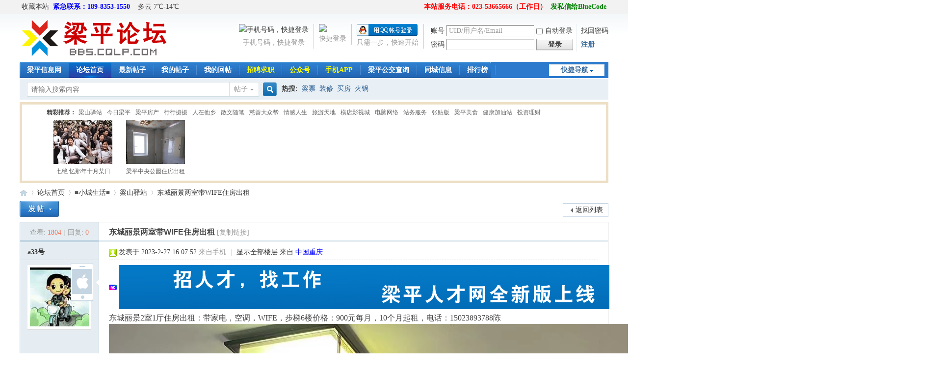

--- FILE ---
content_type: text/html; charset=utf-8
request_url: http://bbs.cqlp.com/thread-366880-1-1.html
body_size: 15450
content:
<!DOCTYPE html PUBLIC "-//W3C//DTD XHTML 1.0 Transitional//EN" "http://www.w3.org/TR/xhtml1/DTD/xhtml1-transitional.dtd">
<html xmlns="http://www.w3.org/1999/xhtml">
<head>
<meta http-equiv="Content-Type" content="text/html; charset=utf-8" />
<title>东城丽景两室带WIFE住房出租 - 梁山驿站 -  梁平论坛 -  Powered by Discuz!</title>
<link href="http://bbs.cqlp.com/thread-366880-1-1.html" rel="canonical" />
<script type="text/javascript">
      var status = 'login';
    (function() {
        _fmOpt = {
            partner: "bbs_cqlp_com",
	        appName: "bbs_cqlp_com_web",
            token: 'bbs_cqlp_com-1769517472-3402006391983100',
            initialTime: new Date().getTime(),
            getinfo: function(){
                return 'e3Y6ICIyLjUuMCIsIG9zOiAid2ViIiwgczogMTk5LCBlOiAianMgbm90IGRvd25sb2FkIn0=';
            },
            display: 'popup', 
            width: '230px', 
            height:'38px',
            container: '#captcha', 
            area: '.customForm',

           onSuccess:function(token){
           	    
               var input = document.createElement('input');  
                 input.setAttribute('type', 'hidden');  
                 input.setAttribute('name', 'validate_token');
                 input.setAttribute('id', 'validateToken');
                 input.setAttribute('value', token);
                document.getElementById(status).appendChild(input); 

                var blackBoxInput = document.createElement('input');  
                 blackBoxInput.setAttribute('type', 'hidden');  
                 blackBoxInput.setAttribute('name', 'black_box');
                 blackBoxInput.setAttribute('id', 'blackBox');
                 blackBoxInput.setAttribute('value', _fmOpt.getinfo());
                document.getElementById(status).appendChild(blackBoxInput); 
                  
                if(status=='postform'){
                var xingwei = document.getElementById('xingwei');
                xingwei.style.color = 'black'; 
                }
				 if(status=='fastpostform'){
				 	setTimeout(function(){
				 		_fmOpt.reset();
       				var par=document.getElementById(status);
       				var validateToken = document.getElementById('validateToken');
       				par.removeChild(validateToken);
       				var blackBox = document.getElementById('blackBox');
       				par.removeChild(blackBox);
				 	}, 5*1000)

                }
              

            }

        };
        _fmOpt.flashSwitch=false;
        var fm = document.createElement('script'); fm.type = 'text/javascript';
         fm.src = ('https:' == document.location.protocol ? 'https://' : 'http://') + 'static.tongdun.net/captcha/main/tdc.js?ver=1.0&t=' + (new Date().getTime()/600000).toFixed(0);
        var s = document.getElementsByTagName('script')[0];
        s.parentNode.insertBefore(fm, s);

       
   
    })();
</script>
<meta name="keywords" content="东城丽景两室带WIFE住房出租" />
<meta name="description" content="东城丽景2室1厅住房出租：带家电，空调，WIFE，步梯6楼价格：900元每月，10个月起租，电话：15023893788陈 东城丽景两室带WIFE住房出租 ,梁平论坛" />
<meta name="generator" content="Discuz! X3.4" />
<meta name="author" content="Discuz! Team and Comsenz UI Team" />
<meta name="copyright" content="Discuz!" />
<meta name="MSSmartTagsPreventParsing" content="True" />
<meta http-equiv="MSThemeCompatible" content="Yes" />
<base href="http://bbs.cqlp.com/" /><link rel="stylesheet" type="text/css" href="data/cache/style_1_common.css?INx" /><link rel="stylesheet" type="text/css" href="data/cache/style_1_forum_viewthread.css?INx" /><link rel="stylesheet" id="css_extstyle" type="text/css" href="./template/default/style/t2/style.css" /><script type="text/javascript">var STYLEID = '1', STATICURL = 'static/', IMGDIR = 'static/image/common', VERHASH = 'INx', charset = 'utf-8', discuz_uid = '0', cookiepre = 'i8z8_2132_', cookiedomain = '', cookiepath = '/', showusercard = '1', attackevasive = '0', disallowfloat = '', creditnotice = '1|威望|,2|梁票|,3|签到积分|', defaultstyle = './template/default/style/t2', REPORTURL = 'aHR0cDovL2Jicy5jcWxwLmNvbS90aHJlYWQtMzY2ODgwLTEtMS5odG1s', SITEURL = 'http://bbs.cqlp.com/', JSPATH = 'static/js/', CSSPATH = 'data/cache/style_', DYNAMICURL = '';</script>
<script src="static/js/common.js?INx" type="text/javascript"></script>
<meta name="application-name" content="梁平论坛" />
<meta name="msapplication-tooltip" content="梁平论坛" />
<meta name="msapplication-task" content="name=论坛首页;action-uri=http://bbs.cqlp.com/forum.php;icon-uri=http://bbs.cqlp.com/static/image/common/bbs.ico" />
<link rel="archives" title="梁平论坛" href="http://bbs.cqlp.com/archiver/" />
<script src="static/js/forum.js?INx" type="text/javascript"></script>
</head>

<body id="nv_forum" class="pg_viewthread" onkeydown="if(event.keyCode==27) return false;">
<div id="append_parent"></div><div id="ajaxwaitid"></div>
<div id="toptb" class="cl">
<div class="wp">
<div class="z"><a href="http://bbs.cqlp.com/"  onclick="addFavorite(this.href, '梁平论坛');return false;">收藏本站</a><a href="#"  style="font-weight: bold;color: blue">紧急联系：189-8353-1550</a>&nbsp;&nbsp;&nbsp;多云&nbsp;7℃-14℃</div>
<div class="y">
<a id="switchblind" href="javascript:;" onclick="toggleBlind(this)" title="开启辅助访问" class="switchblind"></a>
<a href="#"  style="font-weight: bold;color: red">本站服务电话：023-53665666（工作日）</a><a href="home.php?mod=spacecp&ac=pm"  style="font-weight: bold;color: green">发私信给BlueCode</a></div>
</div>
</div>

<div id="hd">
<div class="wp">
<div class="hdc cl"><h2><a href="./" title="梁平论坛"><img src="static/image/common/logo.png" alt="梁平论坛" border="0" /></a></h2><script src="static/js/logging.js?INx" type="text/javascript"></script>
<form method="post" autocomplete="off" id="lsform" action="member.php?mod=logging&amp;action=login&amp;loginsubmit=yes&amp;infloat=yes&amp;lssubmit=yes" onsubmit="pwmd5('ls_password');return lsSubmit();">
<div class="fastlg cl">
<span id="return_ls" style="display:none"></span>
<div class="y pns">
<table cellspacing="0" cellpadding="0">
<tr>
<td><label for="ls_username">账号</label></td>
<td><input type="text" name="username" id="ls_username" class="px vm xg1"  value="UID/用户名/Email" onfocus="if(this.value == 'UID/用户名/Email'){this.value = '';this.className = 'px vm';}" onblur="if(this.value == ''){this.value = 'UID/用户名/Email';this.className = 'px vm xg1';}" tabindex="901" /></td>
<td class="fastlg_l"><label for="ls_cookietime"><input type="checkbox" name="cookietime" id="ls_cookietime" class="pc" value="2592000" tabindex="903" />自动登录</label></td>
<td>&nbsp;<a href="javascript:;" onclick="showWindow('login', 'member.php?mod=logging&action=login&viewlostpw=1')">找回密码</a></td>
</tr>
<tr>
<td><label for="ls_password">密码</label></td>
<td><input type="password" name="password" id="ls_password" class="px vm" autocomplete="off" tabindex="902" /></td>
<td class="fastlg_l"><button type="submit" class="pn vm" tabindex="904" style="width: 75px;"><em>登录</em></button></td>
<td>&nbsp;<a href="member.php?mod=register_cqlp" class="xi2 xw1">注册</a></td>
</tr>
</table>
<input type="hidden" name="formhash" value="39b06956" />
<input type="hidden" name="quickforward" value="yes" />
<input type="hidden" name="handlekey" value="ls" />
</div>

<div class="fastlg_fm y" style="margin-right: 10px; padding-right: 10px">
<p><a href="http://bbs.cqlp.com/connect.php?mod=login&op=init&referer=forum.php%3Fmod%3Dviewthread%26tid%3D366880%26extra%3Dpage%253D1%26page%3D1&statfrom=login_simple"><img src="static/image/common/qq_login.gif" class="vm" alt="QQ登录" /></a></p>
<p class="hm xg1" style="padding-top: 2px;">只需一步，快速开始</p>
</div>
<div class="fastlg_fm y" style="margin-right: 10px; padding-right: 10px">
		<p><a href="javascript:;" onclick="showWindow('wechat_bind1', 'plugin.php?id=xigua_login:login')"><img src="source/plugin/xigua_login/static/wechat_login1.png" class="vm"/></a></p>
		<p class="hm xg1" style="padding-top: 2px;">快捷登录</p>
	</div>
     
<div class="fastlg_fm y" style="margin-right: 10px; padding-right: 10px">
<p><a href="plugin.php?id=jzsjiale_sms:homesms" onclick="showWindow('login', this.href);return false;"><img src="source/plugin/jzsjiale_sms/static/images/login.png" style="width:124px;height:24px;" class="vm" alt="手机号码，快捷登录"/></a></p>
<p class="hm xg1" style="padding-top: 2px;">手机号码，快捷登录</p>
</div>

<script src="source/plugin/jzsjiale_sms/static/js/jquery-1.10.2.min.js" type="text/javascript"></script>

<script type="text/javascript">var jq=jQuery.noConflict();</script>

    
</div>
</form>

<script src="static/js/md5.js?INx" type="text/javascript" reload="1"></script>
</div>

<div id="nv">
<a href="javascript:;" id="qmenu" onmouseover="delayShow(this, function () {showMenu({'ctrlid':'qmenu','pos':'34!','ctrlclass':'a','duration':2});showForummenu(18);})">快捷导航</a>
<ul><li id="mn_N38a8" ><a href="http://www.cqlp.com/" hidefocus="true" target="_blank"  >梁平信息网</a></li><li class="a" id="mn_forum" ><a href="forum.php" hidefocus="true" title="BBS"  >论坛首页<span>BBS</span></a></li><li id="mn_Na063" ><a href="forum.php?mod=guide&view=newthread" hidefocus="true"  >最新帖子</a></li><li id="mn_Ncc66" ><a href="forum.php?mod=guide&view=my" hidefocus="true"  >我的帖子</a></li><li id="mn_N19f0" ><a href="forum.php?mod=guide&view=my&type=reply" hidefocus="true"  >我的回帖</a></li><li id="mn_N055e" ><a href="http://rc.cqlp.com/" hidefocus="true" title="招聘 求职 找工作" target="_blank"   style="font-weight: bold;color: yellow">招聘求职<span>招聘 求职 找工作</span></a></li><li id="mn_N62e4" ><a href="/source/plugin/cqlp_wx/cqlp_wx.html" hidefocus="true" target="_blank"   style="color: yellow">公众号</a></li><li id="mn_N01c0" ><a href="http://app.cqlp.com/" hidefocus="true" target="_blank"   style="font-weight: bold;color: yellow">手机APP</a></li><li id="mn_N4273" ><a href="plugin.php?id=gongjiao" hidefocus="true"  >梁平公交查询</a></li><li id="mn_N47e8" ><a href="plugin.php?nav=fj&id=xigua_hb" hidefocus="true" target="_blank"  >同城信息</a></li><li id="mn_N12a7" ><a href="misc.php?mod=ranklist" hidefocus="true" title="Ranklist"  >排行榜<span>Ranklist</span></a></li></ul>
</div>
<div class="p_pop h_pop" id="mn_userapp_menu" style="display: none"></div><div id="mu" class="cl">
</div><div id="scbar" class="cl">
<form id="scbar_form" method="post" autocomplete="off" onsubmit="searchFocus($('scbar_txt'))" action="search.php?searchsubmit=yes" target="_blank">
<input type="hidden" name="mod" id="scbar_mod" value="search" />
<input type="hidden" name="formhash" value="39b06956" />
<input type="hidden" name="srchtype" value="title" />
<input type="hidden" name="srhfid" value="18" />
<input type="hidden" name="srhlocality" value="forum::viewthread" />
<table cellspacing="0" cellpadding="0">
<tr>
<td class="scbar_icon_td"></td>
<td class="scbar_txt_td"><input type="text" name="srchtxt" id="scbar_txt" value="请输入搜索内容" autocomplete="off" x-webkit-speech speech /></td>
<td class="scbar_type_td"><a href="javascript:;" id="scbar_type" class="xg1" onclick="showMenu(this.id)" hidefocus="true">搜索</a></td>
<td class="scbar_btn_td"><button type="submit" name="searchsubmit" id="scbar_btn" sc="1" class="pn pnc" value="true"><strong class="xi2">搜索</strong></button></td>
<td class="scbar_hot_td">
<div id="scbar_hot">
<strong class="xw1">热搜: </strong>

<a href="search.php?mod=forum&amp;srchtxt=%E6%A2%81%E7%A5%A8&amp;formhash=39b06956&amp;searchsubmit=true&amp;source=hotsearch" target="_blank" class="xi2" sc="1">梁票</a>



<a href="search.php?mod=forum&amp;srchtxt=%E8%A3%85%E4%BF%AE&amp;formhash=39b06956&amp;searchsubmit=true&amp;source=hotsearch" target="_blank" class="xi2" sc="1">装修</a>



<a href="search.php?mod=forum&amp;srchtxt=%E4%B9%B0%E6%88%BF&amp;formhash=39b06956&amp;searchsubmit=true&amp;source=hotsearch" target="_blank" class="xi2" sc="1">买房</a>



<a href="search.php?mod=forum&amp;srchtxt=%E7%81%AB%E9%94%85&amp;formhash=39b06956&amp;searchsubmit=true&amp;source=hotsearch" target="_blank" class="xi2" sc="1">火锅</a>

</div>
</td>
</tr>
</table>
</form>
</div>
<ul id="scbar_type_menu" class="p_pop" style="display: none;"><li><a href="javascript:;" rel="curforum" fid="18" >本版</a></li><li><a href="javascript:;" rel="forum" class="curtype">帖子</a></li><li><a href="javascript:;" rel="user">用户</a></li></ul>
<script type="text/javascript">
initSearchmenu('scbar', '');
</script>
</div>
</div>



<link rel="stylesheet" href="source/plugin/zhanmishu_sms/template/intel/css/intlTelInput.css">

<script src="source/plugin/zhanmishu_sms/template/intel/js/intlTelInput.js?2024" type="text/javascript"></script>


<script type="text/javascript">
    var allCountries = [ [ "China (中国)", "cn", "86" ] ];
    var intel_codes = [];
    var nation_codes = [];
    for (var j = 0; j < intel_codes.length; j++) {
        for (var i = allCountries.length - 1; i >= 0; i--) {
            if (intel_codes[j].length && (intel_codes[j] == allCountries[i][2] || intel_codes[j].toLowerCase() == allCountries[i][1])) {
                nation_codes[intel_codes[j]] = allCountries[i];
                break;
            }
        }
    }
</script>

<script type="text/javascript">
    function zmssms(code, mobile, verify, count, codeid, sendid, mobileid, verifyid, nationcode) {
        this.codeid = codeid ? codeid : '';;
        this.sendid = sendid ? sendid : '';;
        this.mobileid = mobileid ? mobileid : '';;
        this.verifyid = verifyid ? verifyid : '';;

        this.code = code ? code : document.querySelector("#" + this.codeid).value;
        this.mobile = mobile ? mobile : document.querySelector("#" + this.mobileid).value;
        this.verify = verify ? verify : (document.querySelector("#" + this.verifyid) ? document.querySelector("#" + this.verifyid).value : '');

        this.count = count ? count : 60;
        this.curCount = this.count ? count : 60;
        this.nationcode = nationcode ? nationcode : 86;

    }
    zmssms.prototype.sendMessage = function (requesturl, formid, formdata) {
        var obj = this;
        var SetRemainTime = function () {
            var curCount;
            if (obj.curCount == 0) {
                window.clearInterval(InterValObj);
                document.querySelector("#" + obj.sendid).removeAttribute("disabled");
                if (document.querySelector("#" + obj.sendid).innerHTML) {
                    document.querySelector("#" + obj.sendid).innerHTML = "重新发送";
                } else {
                    document.querySelector("#" + obj.sendid).value = "重新发送";
                }
                obj.code = "";
            } else {
                obj.curCount--;
                curCount = obj.curCount;
                if (document.querySelector("#" + obj.sendid).innerHTML) {
                    document.querySelector("#" + obj.sendid).innerHTML = "请在" + curCount + "秒内输入验证码";
                } else {
                    document.querySelector("#" + obj.sendid).value = "请在" + curCount + "秒内输入验证码";
                }
            }
        }

        if (obj.mobile) {
            code = "";
            for (var i = 0; i < 6; i++) {
                code += parseInt(Math.random() * 10).toString();
            }
            document.querySelector("#" + obj.codeid).value = code;
            document.querySelector("#" + obj.sendid).setAttribute("disabled", "true");

            var InterValObj = window.setInterval(SetRemainTime, 1000);
            var nation = '';
            if (obj.nationcode) {
                nation = '&nationcode=' + obj.nationcode;
            }
            document.querySelector("#" + obj.mobileid).value = obj.mobile

            fetch(requesturl, {
                method: "POST",
                headers: {
                    "Content-Type": "application/x-www-form-urlencoded"
                },
                body: new URLSearchParams(new FormData(document.querySelector("#" + formid))).toString() + "&nation=" + nation
            })
                .then(function (response) {
                    if (response.ok) {
                        return response.json();
                    } else {
                        throw new Error("Network response was not ok.");
                    }
                })
                .then(function (msg) {
                    if (msg.code <= 0) {
                        showDialog(msg.msg);
                        clearInterval(InterValObj);
                        var sendButton = document.querySelector("#" + obj.sendid);
                        sendButton.removeAttribute("disabled");
                        if (sendButton.innerHTML) {
                            sendButton.innerHTML = "重新发送";
                        } else {
                            sendButton.value = "重新发送";
                        }
                    } else {
                    }
                })
                .catch(function (error) {
                    var sendButton = document.querySelector("#" + obj.sendid);
                    sendButton.removeAttribute("disabled");
                    if (sendButton.innerHTML) {
                        sendButton.innerHTML = "重新发送";
                    } else {
                        sendButton.value = "重新发送";
                    }
                });
        } else {
        }
    }
    zmssms.prototype.checkVerify = function (requesturl, formid, mobile, data) {
        var obj = this;
        if (!obj.code) {
            return false;
        }
        var form = document.querySelector("#" + formid);
        var formData = new FormData(form);
        fetch(requesturl, {
            method: 'POST',
            body: formData
        })
            .then(response => response.json())
            .then(msg => {
                if (msg.code <= 0) {
                    //showDialog(msg.msg);
                }
                if (msg.code == 1) {
                    // handle success
                }
            })
            .catch(error => {
                // handle error
                //window.clearInterval(InterValObj);
            });

        return false;
    }
    zmssms.prototype.checkmobile = function () {
        var obj = this;
        var myreg = /^(13[0-9]|15[0-9]|17[03678]|18[0-9]|14[57]|09)[0-9]{8}$/;
        if (myreg.test(document.querySelector("#" + obj.mobileid).value)) {
            document.querySelector("#zhanmishu_sms_tip").setAttribute('style', 'display:none');
            document.querySelector("#zhanmishu_sms_err").setAttribute('style', 'display:none');
            return true;
        } else {
            document.querySelector("#zhanmishu_sms_err").innerHTML = "请输入11位手机号码";
            document.querySelector("#zhanmishu_sms_err").setAttribute('style', 'display:block');
            return false;
        }
    }



    function mobileblur() {
        s = new zmssms('', '', '', 60, 'code', 'send', 'mobileverify_mobile', 'verifycode');
        document.querySelector("#zhanmishu_sms_tip").setAttribute('style', 'display:none');
        if (!s.checkmobile()) {
            document.querySelector("#zhanmishu_sms_err").setAttribute('style', 'display:block');
            return false;
        }
    }
    function mobilefocus() {
        document.querySelector("#zhanmishu_sms_tip").setAttribute('style', 'display:block;');
        document.querySelector("#zhanmishu_sms_err").setAttribute('style', 'display:none');
    }

    function new_mobileblur() {
        document.querySelector("#new_zhanmishu_sms_tip").setAttribute('style', 'display:none');
        // if(!new_checkmobile()) 
        // { 
        //     document.querySelector("#new_zhanmishu_sms_err").setAttribute('style','display:block');
        //     return false; 
        // } 
    }
    function new_mobilefocus() {
        document.querySelector("#new_zhanmishu_sms_tip").setAttribute('style', 'display:block;');
        document.querySelector("#new_zhanmishu_sms_err").setAttribute('style', 'display:none');
    }


    function verify_sendMessage() {

        // var ntlNumber = document.querySelector("#mobileverify_mobile").value;


        s = new zmssms('', '', '', 60, 'code', 'send', 'mobileverify_mobile', 'verifycode', '');
        s.sendMessage('plugin.php?id=zhanmishu_sms:verify&no_submit=no_submit&method=send', 'mobileverify_form');
    }

    function new_sendMessage() {
        new_s = new zmssms('', '', '', 60, 'new_code', 'new_send', 'new_mobileverify_mobile', 'new_verifycode');
        new_s.sendMessage('plugin.php?id=zhanmishu_sms:verify&no_submit=no_submit&method=new_send', 'mobileverify_form');
    }

    function verifysms() {
        var verify = document.querySelector("#verifycode").value;
        var code = document.querySelector("#code").value;
        var form = new FormData();
        form.append('verify', verify);
        form.append('code', code);
        form.append('formhash', '39b06956');

        fetch('plugin.php?id=zhanmishu_sms:verify&no_submit=no_submit&method=verify', {
            method: 'POST',
            body: form
        })
            .then(response => response.json())
            .then(msg => {
                if (msg.code < 0) {
                    if (msg.code == '-5') {
                        showDialog(msg.msg);
                    };
                    document.querySelector("#sms_verify_tip_wrong").style.display = 'block';
                    document.querySelector("#sms_verify_tip").classList.remove("p_right");
                    if (document.querySelector("#new_mobileverify_mobile") && document.querySelector("#new_send") && document.querySelector("#new_zhanmishu_sms_tip")) {
                        document.querySelector("#new_mobileverify_mobile").setAttribute("disabled", "disabled");
                        document.querySelector("#new_send").setAttribute("disabled", "disabled");
                        document.querySelector("#new_send").setAttribute("style", "background: #cdcdcd;padding:0 5px;height: 20px;border: 0");
                        document.querySelector("#new_zhanmishu_sms_tip").setAttribute("disabled", "disabled");
                        document.querySelector("#new_verifycode").setAttribute("disabled", "disabled");
                    }
                    return false;
                }

                if (msg.code == 1) {
                    document.querySelector("#sms_verify_tip").classList.add("p_right");
                    document.querySelector("#sms_verify_tip_wrong").style.display = 'none';
                    if (document.querySelector("#new_mobileverify_mobile") && document.querySelector("#new_send") && document.querySelector("#new_zhanmishu_sms_tip")) {
                        document.querySelector("#new_mobileverify_mobile").removeAttribute("disabled");
                        document.querySelector("#new_send").removeAttribute("disabled");
                        document.querySelector("#new_send").setAttribute("style", "padding:0 5px;");
                        document.querySelector("#new_zhanmishu_sms_tip").removeAttribute("disabled");
                        document.querySelector("#new_verifycode").removeAttribute("disabled");
                    }
                    return true;
                }
            })
            .catch(error => {
                // handle error
                //window.clearInterval(InterValObj);
            });

        return false;
    }

    function new_verifysms() {
        var verify = document.querySelector("#new_verifycode").value;
        var oldverify = document.querySelector("#verifycode").value;
        var code = document.querySelector("#new_code").value;
        var oldcode = encodeURIComponent(document.querySelector("#code").value);
        var oldmobile = document.querySelector("#mobileverify_mobile").value;
        var mobile = encodeURIComponent(document.querySelector("#new_mobileverify_mobile").value);
        fetch('plugin.php?id=zhanmishu_sms:verify&no_submit=no_submit&method=new_verify', {
            method: 'POST',
            headers: {
                'Content-Type': 'application/x-www-form-urlencoded'
            },
            body: "verify=" + verify + "&oldmobile=" + oldmobile + "&mobile=" + mobile + "&oldverify=" + oldverify + "&oldcode=" + oldcode + "&code=" + code + "&formhash=39b06956"
        })
            .then(function (response) {
                if (response.ok) {
                    return response.json();
                }
                throw new Error('Network response was not ok.');
            })
            .then(function (msg) {
                if (msg.code < 0) {
                    if (msg.code == '-5') {
                        showDialog(msg.msg);
                    };
                    document.querySelector("#new_sms_verify_tip_wrong").style.display = 'block';
                    document.querySelector("#new_sms_verify_tip").classList.remove("p_right");
                    return false;
                }
                if (msg.code == 1) {
                    document.querySelector("#new_sms_verify_tip").classList.add("p_right");
                    document.querySelector("#new_sms_verify_tip_wrong").style.display = 'none';
                    return true;
                }
            })
            .catch(function (error) {
                console.error('There was a fetch problem:', error);
            });

        return false;
    }

    function initPassword() {
        var getpasswd = document.querySelector(`a[onclick="showWindow('login', 'member.php?mod=logging&action=login&viewlostpw=1')"]`);
        if (getpasswd) {
            getpasswd.setAttribute("onclick", "showWindow('login', 'plugin.php?id=zhanmishu_sms:getpassword')");
        }
    }
    initPassword()
</script>


<div id="wp" class="wp">
<script type="text/javascript">var fid = parseInt('18'), tid = parseInt('366880');</script>

<script src="static/js/forum_viewthread.js?INx" type="text/javascript"></script>
<script type="text/javascript">zoomstatus = parseInt(1);var imagemaxwidth = '800';var aimgcount = new Array();</script>

<style id="diy_style" type="text/css"></style>
<!--[diy=diynavtop]--><div id="diynavtop" class="area"><div id="frameGGluB5" class="bilicen_wheelplayer mtn bilicen frame move-span cl frame-1"><div id="frameGGluB5_left" class="column frame-1-c"><div id="frameGGluB5_left_temp" class="move-span temp"></div><div id="portal_block_82" class="block move-span"><div id="portal_block_82_content" class="dxb_bc"><style>
.bilicen_wheelplayer{ border:#eddfc5 solid 5px !important; background:#fff url(source/plugin/bilicen_viewthread_hlxgbt/image/bbsrido_left.gif) left center no-repeat; line-height:20px; font-size:12px; padding:5px 10px 10px 50px; margin:0 0 5px 0;overflow_:hidden; height:140px;}
.bilicen_wheelplayer a{ color:#666666; }
.bilicen_wheelplayer a:hover{color:#106aa9;}
.bilicen .wheelplayer_hot{ overflow:hidden; height: 20px; width: 90%; margin-bottom: 5px;}
.bilicen .wheelplayer_hot ul.hot { display: inline; overflow: hidden; }
.bilicen .wheelplayer_hot ul.hot li { float: left; margin: 0 5px;}
.bilicen .wheelplayer_dot{ display:inline; float:right; overflow:hidden; height:18px; text-align:right; position: absolute; right: 0; top: -23px;}
.bilicen .wheelplayer_dot a{float:left; display:block; margin:6px 5px 0 0;background: url(source/plugin/bilicen_viewthread_hlxgbt/image/cions.png) no-repeat -14px -4px; cursor: pointer; padding:3px; height:0; overflow:hidden; width: 4px;}
.bilicen .wheelplayer_dot a.on{ background: url(source/plugin/bilicen_viewthread_hlxgbt/image/cions.png) no-repeat -3px -4px;}
.bilicen .wheelplayer_dot a.slidebarup, .wheelplayer_dot a.slidebardown{ height: 20px; width: 23px; background: url(source/plugin/bilicen_viewthread_hlxgbt/image/cions.png) no-repeat 0px -20px; padding: 0; margin: 0;}
.bilicen .wheelplayer_dot a.slidebardown{ background: url(source/plugin/bilicen_viewthread_hlxgbt/image/cions.png) no-repeat -23px -20px;}
.bilicen .wheelplayer_dot em{ display: none;}
.bilicen .wheelplayer_box{ clear:both; width:100%; position: relative;}
.bilicen .wheelplayer_box ul{ width:100%; height:115px; overflow:hidden; text-align:center;}
.bilicen .wheelplayer_box ul li{ width:120px;height:115px;float:left; text-align:center; margin: 0 14px;}
.bilicen .wheelplayer_box ul li img{ display:block; margin:0 auto 5px; width:120px; height:90px; border:none;}
</style><div class="module cl wheelplayer_hot">
<strong class="z">精彩推荐：</strong><ul class="hot"><li><a href="forum-18-1.html" target="_blank">梁山驿站</a></li><li><a href="forum-23-1.html" target="_blank">今日梁平</a></li><li><a href="forum-16-1.html" target="_blank">梁平房产</a></li><li><a href="forum-25-1.html" target="_blank">行行摄摄</a></li><li><a href="forum-5-1.html" target="_blank">人在他乡</a></li><li><a href="forum-26-1.html" target="_blank">散文随笔</a></li><li><a href="forum-38-1.html" target="_blank">慈善大众帮</a></li><li><a href="forum-7-1.html" target="_blank">情感人生</a></li><li><a href="forum-33-1.html" target="_blank">旅游天地</a></li><li><a href="forum-40-1.html" target="_blank">横店影视城</a></li><li><a href="forum-9-1.html" target="_blank">电脑网络</a></li><li><a href="forum-14-1.html" target="_blank">站务服务</a></li><li><a href="forum-4-1.html" target="_blank">张贴版</a></li><li><a href="forum-37-1.html" target="_blank">梁平美食</a></li><li><a href="forum-31-1.html" target="_blank">健康加油站</a></li><li><a href="forum-35-1.html" target="_blank">投资理财</a></li><li><a href="forum-29-1.html" target="_blank">车友部落</a></li><li><a href="forum-28-1.html" target="_blank">驴友之家</a></li></ul>
</div></div></div><div id="portal_block_83" class="mln block move-span"><div id="portal_block_83_content" class="dxb_bc"><div class="module cl slidebox wheelplayer_box"  slidenum="7" slidestep="7">
<ul class="slideshow"><li><a href="thread-368146-1-1.html" target="_blank"><img src="http://i.cqlp.cc/attachment/block/10/109d7150150ba030e95d835d253b48ab.jpg" width="120" height="90" /><em>七绝.忆那年十月某日惊梦（原创）</em></a></li><li><a href="thread-368141-1-1.html" target="_blank"><img src="http://i.cqlp.cc/attachment/block/58/58088c4ce63b2eaa58504425c731f843.jpg" width="120" height="90" /><em>梁平中央公园住房出租</em></a></li></ul>
<div class="wheelplayer_dot slidebar"><a href="javascript:;" class="on">0</a>
<em></em><em></em><em></em><em></em><em></em><a href="javascript:;">7</a><em></em><em></em><em></em><em></em><em></em><a href="javascript:;" onclick="slidexactive('down')">14</a><em></em><em></em><em></em><em></em><em></em>
<a href="javascript:;" class="slidebarup"></a><a href="javascript:;" class="slidebardown"></a>
</div>
</div>
<script type="text/javascript">
runslideshow();
</script></div></div></div></div></div><!--[/diy]-->
<div id="pt" class="bm cl">
<div class="z">
<a href="./" class="nvhm" title="首页">梁平论坛</a><em>&raquo;</em><a href="forum.php">论坛首页</a> <em>&rsaquo;</em> <a href="forum.php?gid=1">≡小城生活≡</a> <em>&rsaquo;</em> <a href="forum-18-1.html">梁山驿站</a> <em>&rsaquo;</em> <a href="thread-366880-1-1.html">东城丽景两室带WIFE住房出租</a>
</div>
</div>

<style>.bilicen .frame, .bilicen_mb0, .bilicen .frame-tab { margin-bottom: 0px; }.bilicen .block { margin: 0px; padding: 0px; }.bilicen .m0 { margin: 0px; }.bilicen .p0 { padding: 0px; }.bilicen .b0, .bilicen_b0 { border-width: 0px; }.bilicen .br1 { border-right-width: 1px; }.bilicen .bl1 { border-left-width: 1px; }.bilicen .ml5 { margin-left: 5px; }.bilicen .pl5 { padding-left: 5px; }.bilicen_pb0,.bilicen .pb0 { padding-bottom: 0px; }.bilicen_tc { margin-left: 5px; }.bilicen_tab { margin-left: -1px; margin-top: -1px; }.bilicen_b1 { border: 1px solid #CCC!important; }</style><style id="diy_style" type="text/css"></style>
<div class="wp">
<!--[diy=diy1]--><div id="diy1" class="area"></div><!--[/diy]-->
</div>

<div id="ct" class="wp cl">
<div id="pgt" class="pgs mbm cl ">
<div class="pgt"></div>
<span class="y pgb"><a href="forum-18-1.html">返回列表</a></span>
<a id="newspecial" onmouseover="$('newspecial').id = 'newspecialtmp';this.id = 'newspecial';showMenu({'ctrlid':this.id})" onclick="showWindow('newthread', 'forum.php?mod=post&action=newthread&fid=18')" href="javascript:;" title="发新帖"><img src="static/image/common/pn_post.png" alt="发新帖" /></a></div>



<div id="postlist" class="pl bm">
<table cellspacing="0" cellpadding="0">
<tr>
<td class="pls ptn pbn">
<div class="hm ptn">
<span class="xg1">查看:</span> <span class="xi1">1804</span><span class="pipe">|</span><span class="xg1">回复:</span> <span class="xi1">0</span>
</div>
</td>
<td class="plc ptm pbn vwthd">
<h1 class="ts">
<span id="thread_subject">东城丽景两室带WIFE住房出租</span>
</h1>
<span class="xg1">
<a href="thread-366880-1-1.html" onclick="return copyThreadUrl(this, '梁平论坛')" >[复制链接]</a>
</span>
</td>
</tr>
</table>


<table cellspacing="0" cellpadding="0" class="ad">
<tr>
<td class="pls">
</td>
<td class="plc">
</td>
</tr>
</table><div id="post_1552112" ><table id="pid1552112" class="plhin" summary="pid1552112" cellspacing="0" cellpadding="0">
<tr>
 <a name="lastpost"></a><td class="pls" rowspan="2">
<div id="favatar1552112" class="pls cl favatar">
<div class="pi">
<div class="authi"><a href="space-uid-72546.html" target="_blank" class="xw1">a33号</a>
</div>
</div>
<div class="p_pop blk bui card_gender_" id="userinfo1552112" style="display: none; margin-top: -11px;">
<div class="m z">
<div id="userinfo1552112_ma"></div>
</div>
<div class="i y">
<div>
<strong><a href="space-uid-72546.html" target="_blank" class="xi2">a33号</a></strong>
<em>当前离线</em>
</div><dl class="cl">
<dt>积分</dt><dd><a href="home.php?mod=space&uid=72546&do=profile" target="_blank" class="xi2">0</a></dd>
</dl><div class="imicn">
<a href="home.php?mod=space&amp;uid=72546&amp;do=profile" target="_blank" title="查看详细资料"><img src="static/image/common/userinfo.gif" alt="查看详细资料" /></a>
<a href="home.php?mod=magic&amp;mid=showip&amp;idtype=user&amp;id=a33%E5%8F%B7" id="a_showip_li_1552112" class="xi2" onclick="showWindow(this.id, this.href)"><img src="static//image/magic/showip.small.gif" alt="" /> IP卡</a>
<a href="home.php?mod=magic&amp;mid=checkonline&amp;idtype=user&amp;id=a33%E5%8F%B7" id="a_repent_1552112" class="xi2" onclick="showWindow(this.id, this.href)"><img src="static//image/magic/checkonline.small.gif" alt="" /> 狗仔卡</a>
</div>
<div id="avatarfeed"><span id="threadsortswait"></span></div>
</div>
</div>
<div>
<div class="mobile-type mobile-type-1">
<a></a>
</div>
<div class="avatar"><a href="space-uid-72546.html" class="avtm" target="_blank"><img src="https://bbs.cqlp.com/uc_server/data/avatar/000/07/25/46_avatar_middle.jpg" onerror="this.onerror=null;this.src='https://bbs.cqlp.com/uc_server/images/noavatar_middle.gif'" /></a></div>
</div>
</div>
</td>
<td class="plc">
<div class="pi">
<div class="pti">
<div class="pdbt">
</div>
<div class="authi">
<img class="authicn vm" id="authicon1552112" src="static/image/common/online_member.gif" />
<em id="authorposton1552112">发表于 2023-2-27 16:07:52</em>
<span class="xg1">来自手机</span>
<span class="pipe">|</span>
<a href="thread-366880-1-1.html" rel="nofollow">显示全部楼层</a>
<span class="pipe show">|</span><a href="javascript:;" onclick="readmode($('thread_subject').innerHTML, 1552112);" class="show">阅读模式</a>
 来自<span style=color:#00F;> 中国重庆</span></div>
</div>
</div><div class="pct"><div class="a_pt"><a href="http://rc.cqlp.com" target="_blank"><img src="http://bbs.cqlp.com/data/attachment/common/cf/121654idojjhddgha7h5hl.gif" border="0"></a></div><style type="text/css">.pcb{margin-right:0}</style><div class="pcb">
 
<div class="t_fsz">
<table cellspacing="0" cellpadding="0"><tr><td class="t_f" id="postmessage_1552112">
东城丽景2室1厅住房出租：带家电，空调，WIFE，步梯6楼价格：900元每月，10个月起租，电话：15023893788陈<br />

<ignore_js_op>

<img src="http://i.cqlp.cc/attachment/forum/202302/27/160753kpeo9eameerma9ge.jpg" alt="20230227160617front1_0_72546_FjXhZAma-hSvvVnw1dn0AnLt-9MD.jpg" title="20230227160617front1_0_72546_FjXhZAma-hSvvVnw1dn0AnLt-9MD.jpg" />

</ignore_js_op>
<br />

<ignore_js_op>

<img src="http://i.cqlp.cc/attachment/forum/202302/27/160753auj9z9dmnsv06jvi.jpg" alt="20230227160617front1_0_72546_Fksp7ZSAHNipzTO8BPvU78mFfRIb.jpg" title="20230227160617front1_0_72546_Fksp7ZSAHNipzTO8BPvU78mFfRIb.jpg" />

</ignore_js_op>
<br />

<ignore_js_op>

<img src="http://i.cqlp.cc/attachment/forum/202302/27/160754ownm0m39ywxuun8d.jpg" alt="20230227160617front1_0_72546_FsLaEEl0CoVkaes1n54AeThVl2Mw.jpg" title="20230227160617front1_0_72546_FsLaEEl0CoVkaes1n54AeThVl2Mw.jpg" />

</ignore_js_op>
<br />

<ignore_js_op>

<img src="http://i.cqlp.cc/attachment/forum/202302/27/160755smqb5tq4ck5w4jta.jpg" alt="20230227160617front1_0_72546_FrQybPUkKnaTwnGqHqXeUOzf38a2.jpg" title="20230227160617front1_0_72546_FrQybPUkKnaTwnGqHqXeUOzf38a2.jpg" />

</ignore_js_op>
<br />
<br><br><img src='/static/image/diy/mobile-post-bottom.png' alt='来自梁平论坛苹果客户端' align='absmiddle'><a href='http://app.cqlp.com' style='font-size:13px;color:#D94600' target=_blank>来自手机客户端（点此下载安装）</a></td></tr></table>


</div>
<div id="comment_1552112" class="cm">
</div>

<div id="post_rate_div_1552112"></div>
<script type="text/javascript">var auc_list_tmp = $('auc_list_tmp');if(auc_list_tmp !== null){document.write(auc_list_tmp.innerHTML);auc_list_tmp.innerHTML='';}
function lalala(){
	ajaxget('plugin.php?id=auction:involve&operation=view&tid=366880&page=1', 'list_ajax');
	$('list_ajax').style.display = 'block';
}
if($('list_ajax')){setTimeout('lalala()', 1000);}
</script></div>
</div>

</td></tr>
<tr><td class="plc plm">
</td>
</tr>
<tr id="_postposition1552112"></tr>
<tr>
<td class="pls"></td>
<td class="plc" style="overflow:visible;">
<div class="po hin">
<div class="pob cl">
<em>
<a class="fastre" href="forum.php?mod=post&amp;action=reply&amp;fid=18&amp;tid=366880&amp;reppost=1552112&amp;extra=page%3D1&amp;page=1" onclick="showWindow('reply', this.href)">回复</a>
</em>

<p>
<a href="javascript:;" id="mgc_post_1552112" onmouseover="showMenu(this.id)" class="showmenu">使用道具</a>
<a href="javascript:;" onclick="showWindow('miscreport1552112', 'misc.php?mod=report&rtype=post&rid=1552112&tid=366880&fid=18', 'get', -1);return false;">举报</a>
</p>

<ul id="mgc_post_1552112_menu" class="p_pop mgcmn" style="display: none;">
<li><a href="home.php?mod=magic&amp;mid=bump&amp;idtype=tid&amp;id=366880" id="a_bump" onclick="showWindow(this.id, this.href)"><img src="static/image/magic/bump.small.gif" />提升卡</a></li>
<li><a href="home.php?mod=magic&amp;mid=stick&amp;idtype=tid&amp;id=366880" id="a_stick" onclick="showWindow(this.id, this.href)"><img src="static/image/magic/stick.small.gif" />置顶卡</a></li>
<li><a href="home.php?mod=magic&amp;mid=close&amp;idtype=tid&amp;id=366880" id="a_stick" onclick="showWindow(this.id, this.href)"><img src="static/image/magic/close.small.gif" />沉默卡</a></li>
<li><a href="home.php?mod=magic&amp;mid=open&amp;idtype=tid&amp;id=366880" id="a_stick" onclick="showWindow(this.id, this.href)"><img src="static/image/magic/open.small.gif" />喧嚣卡</a></li>
<li><a href="home.php?mod=magic&amp;mid=highlight&amp;idtype=tid&amp;id=366880" id="a_stick" onclick="showWindow(this.id, this.href)"><img src="static/image/magic/highlight.small.gif" />变色卡</a></li>
<li><a href="home.php?mod=magic&amp;mid=namepost&amp;idtype=pid&amp;id=1552112:366880" id="a_namepost_1552112" onclick="showWindow(this.id, this.href)"><img src="static/image/magic/namepost.small.gif" />显身卡</a><li>
</ul>
<script type="text/javascript" reload="1">checkmgcmn('post_1552112')</script>
</div>
</div>
</td>
</tr>
<tr class="ad">
<td class="pls">
</td>
<td class="plc">
</td>
</tr>
</table>
<script type="text/javascript" reload="1">
aimgcount[1552112] = ['393291','393292','393293','393294'];
attachimggroup(1552112);
var aimgfid = 0;
</script>
</div><div id="postlistreply" class="pl"><div id="post_new" class="viewthread_table" style="display: none"></div></div>
</div>


<form method="post" autocomplete="off" name="modactions" id="modactions">
<input type="hidden" name="formhash" value="39b06956" />
<input type="hidden" name="optgroup" />
<input type="hidden" name="operation" />
<input type="hidden" name="listextra" value="page%3D1" />
<input type="hidden" name="page" value="1" />
</form>



<div class="pgs mtm mbm cl">
<span class="pgb y"><a href="forum-18-1.html">返回列表</a></span>
<a id="newspecialtmp" onmouseover="$('newspecial').id = 'newspecialtmp';this.id = 'newspecial';showMenu({'ctrlid':this.id})" onclick="showWindow('newthread', 'forum.php?mod=post&action=newthread&fid=18')" href="javascript:;" title="发新帖"><img src="static/image/common/pn_post.png" alt="发新帖" /></a>
</div>

<!--[diy=diyfastposttop]--><div id="diyfastposttop" class="area"></div><!--[/diy]-->
<script type="text/javascript">
var postminchars = parseInt('5');
var postmaxchars = parseInt('300000');
var disablepostctrl = parseInt('0');
</script>

<div id="f_pst" class="pl bm bmw">
<form method="post" autocomplete="off" id="fastpostform" action="forum.php?mod=post&amp;action=reply&amp;fid=18&amp;tid=366880&amp;extra=page%3D1&amp;replysubmit=yes&amp;infloat=yes&amp;handlekey=fastpost" onSubmit="return fastpostvalidate(this)">
<table cellspacing="0" cellpadding="0">
<tr>
<td class="pls">
</td>
<td class="plc">

<span id="fastpostreturn"></span>


<div class="cl">
<div id="fastsmiliesdiv" class="y"><div id="fastsmiliesdiv_data"><div id="fastsmilies"></div></div></div><div class="hasfsl" id="fastposteditor">
<div class="tedt mtn">
<div class="bar">
<span class="y">
<a href="forum.php?mod=post&amp;action=reply&amp;fid=18&amp;tid=366880" onclick="return switchAdvanceMode(this.href)">高级模式</a>
</span><script src="static/js/seditor.js?INx" type="text/javascript"></script>
<div class="fpd">
<a href="javascript:;" title="文字加粗" class="fbld">B</a>
<a href="javascript:;" title="设置文字颜色" class="fclr" id="fastpostforecolor">Color</a>
<a id="fastpostimg" href="javascript:;" title="图片" class="fmg">Image</a>
<a id="fastposturl" href="javascript:;" title="添加链接" class="flnk">Link</a>
<a id="fastpostquote" href="javascript:;" title="引用" class="fqt">Quote</a>
<a id="fastpostcode" href="javascript:;" title="代码" class="fcd">Code</a>
<a href="javascript:;" class="fsml" id="fastpostsml">Smilies</a>
</div></div>
<div class="area">
<div class="pt hm">
您需要登录后才可以回帖 <a href="member.php?mod=logging&amp;action=login" onclick="showWindow('login', this.href)" class="xi2">登录</a> | <a href="member.php?mod=register_cqlp" class="xi2">注册</a>


<a href="http://bbs.cqlp.com/connect.php?mod=login&op=init&referer=forum.php%3Fmod%3Dviewthread%26tid%3D366880%26extra%3Dpage%253D1%26page%3D1&statfrom=login" target="_top" rel="nofollow"><img src="static/image/common/qq_login.gif" class="vm" /></a>

<a href="javascript:;" onclick="showWindow('wechat_bind1', 'plugin.php?id=xigua_login:login')"><img src="source/plugin/xigua_login/static/wechat_login1.png" align="absmiddle"></a> </div>
</div>
</div>
</div>
</div>
<div id="seccheck_fastpost">
</div>


<input type="hidden" name="formhash" value="39b06956" />
<input type="hidden" name="usesig" value="" />
<input type="hidden" name="subject" value="  " />
<p class="ptm pnpost">
<a href="home.php?mod=spacecp&amp;ac=credit&amp;op=rule&amp;fid=18" class="y" target="_blank">本版积分规则</a>
<button type="button" onclick="showWindow('login', 'member.php?mod=logging&action=login&guestmessage=yes')"  onmouseover="checkpostrule('seccheck_fastpost', 'ac=reply');this.onmouseover=null" name="replysubmit" id="fastpostsubmit" class="pn pnc vm" value="replysubmit" tabindex="5"><strong>发表回复</strong></button>
<label for="fastpostrefresh"><input id="fastpostrefresh" type="checkbox" class="pc" />回帖后跳转到最后一页</label>
<script type="text/javascript">if(getcookie('fastpostrefresh') == 1) {$('fastpostrefresh').checked=true;}</script>
</p>
</td>
</tr>
</table>
</form>
</div>

</div>

<div class="wp mtn">
<!--[diy=diy3]--><div id="diy3" class="area"></div><!--[/diy]-->
</div>

<script type="text/javascript">
function succeedhandle_followmod(url, msg, values) {
var fObj = $('followmod_'+values['fuid']);
if(values['type'] == 'add') {
fObj.innerHTML = '不收听';
fObj.href = 'home.php?mod=spacecp&ac=follow&op=del&fuid='+values['fuid'];
} else if(values['type'] == 'del') {
fObj.innerHTML = '收听TA';
fObj.href = 'home.php?mod=spacecp&ac=follow&op=add&hash=39b06956&fuid='+values['fuid'];
}
}
fixed_avatar([1552112], 1);
</script>	</div>
<div class="wp a_f"><table cellspacing=1 cellpadding=5 border=0 width=100%>
 <tr>
	<td align=center><a target="_blank" href="http://www.beian.gov.cn/portal/registerSystemInfo?recordcode=50022802000170" style="display:inline-block;text-decoration:none;height:20px;line-height:20px;"><img src="http://www.cqlp.com/images/BeianNew.png" style="float:left;"/><p style="float:left;height:20px;line-height:20px;margin: 0px 0px 0px 5px; color:#939393;">渝公网安备 50022802000170号</p></a></td>
 </tr>
</table>
<table cellspacing=1 cellpadding=5 border=0 width=1204>
 <tr>
 	<td width="200" align=center><a href="http://www.12377.cn/" target=_blank><img src="http://www.cqlp.com/images/12377.png"></a></td>
	<td width="1004"><script type="text/javascript" src="//bda.cqlp.com/site/7ox3.js?ytlp=spclz"></script></td>
 </tr>
</table></div>
<script type="text/javascript">
function micxp_wxonekey_video(){
document.getElementById("micxp_wxonekey_video").style.height=document.getElementById("micxp_wxonekey_video").scrollWidth*0.8+"px"
}
</script>
<script type="text/javascript" src="plugin.php?id=lmyrq:rq&formhash=39b06956"></script><script src="http://bbs.cqlp.com//plugin.php?id=nxx_appbymeali:api" type="text/javascript"></script><div id="ft" class="wp cl">
<div id="flk" class="y">
<p>
<a href="//wpa.qq.com/msgrd?v=3&amp;uin=6324955&amp;site=梁平论坛&amp;menu=yes&amp;from=discuz" target="_blank" title="QQ"><img src="static/image/common/site_qq.jpg" alt="QQ" /></a><span class="pipe">|</span><a href="http://wp.qq.com/wpa/qunwpa?idkey=4bfa0f8a733f5ed60d2aa58fe8da08b72692421591649085c5b2e4de72961366" >Q群②：15859176</a><span class="pipe">|</span><a href="http://wp.qq.com/wpa/qunwpa?idkey=21af95674d6a027c67b8620caa152738ab7ef3ec34d0d87ffc7130eda9540964" >Q群①：21483512</a><span class="pipe">|</span><a href="forum.php?mod=misc&action=showdarkroom" >小黑屋</a><span class="pipe">|</span><a href="http://app.cqlp.com/"  style="font-weight: bold;color: red">手机客户端</a><span class="pipe">|</span><a href="archiver/" >Archiver</a><span class="pipe">|</span><strong><a href="https://bbs.cqlp.com/" target="_blank">梁平信息网</a></strong>
( <a href="https://beian.miit.gov.cn/" target="_blank">渝ICP备11003097号</a> )&nbsp;<a href="http://addon.dismall.com/?@tongdun.plugin" target="_blank" title="同盾防灌水，杜绝网站不良信息！"><img src="source/plugin/tongdun/tongdun.png" /></a><script type="text/javascript">var cnzz_protocol = (("https:" == document.location.protocol) ? " https://" : " http://");document.write(unescape("%3Cspan id='cnzz_stat_icon_232628'%3E%3C/span%3E%3Cscript src='" + cnzz_protocol + "s4.cnzz.com/stat.php%3Fid%3D232628' type='text/javascript'%3E%3C/script%3E"));</script></p>
<p class="xs0">
GMT+8, 2026-1-27 20:37<span id="debuginfo">
, Processed in 0.142241 second(s), 38 queries
.
</span>
</p>
</div>
<div id="frt">
<p>Powered by <strong><a href="https://www.discuz.vip/" target="_blank">Discuz!</a></strong> <em>X3.4</em></p>
<p class="xs0">&copy; 2001-2023 <a href="https://code.dismall.com/" target="_blank">Discuz! Team</a>.</p>
</div></div>
<script src="home.php?mod=misc&ac=sendmail&rand=1769517472" type="text/javascript"></script>

<div id="scrolltop">
<span><a href="forum.php?mod=post&amp;action=reply&amp;fid=18&amp;tid=366880&amp;extra=page%3D1&amp;page=1" onclick="showWindow('reply', this.href)" class="replyfast" title="快速回复"><b>快速回复</b></a></span>
<span hidefocus="true"><a title="返回顶部" onclick="window.scrollTo('0','0')" class="scrolltopa" ><b>返回顶部</b></a></span>
<span>
<a href="forum-18-1.html" hidefocus="true" class="returnlist" title="返回列表"><b>返回列表</b></a>
</span>
</div>
<script type="text/javascript">_attachEvent(window, 'scroll', function () { showTopLink(); });checkBlind();</script>
</body>
</html>


--- FILE ---
content_type: application/x-javascript
request_url: https://static.tongdun.net/v3/fm.js?t=491533
body_size: 111759
content:
/**
 * TrustDeviceJs Pro v4.2.0 cn - Copyright (c) TrustDeviceJs, Inc, 2026 (https://www.trustdecision.com/solutions/trustdevice)
*/
(function(){(function(O0OO0O){function oO0000(ooQ00,oQ0o0){return ooQ00<=oQ0o0;}function Q0QooQ(ooQ00,oQ0o0){return ooQ00!=oQ0o0;}function o0o0OO(ooQ00,oQ0o0){return ooQ00/oQ0o0;}function O0Oo00(ooQ00,oQ0o0){return ooQ00>>oQ0o0;}function OOoQoQ(ooQ00,oQ0o0){return ooQ00%oQ0o0;}function Qo0OQQ(ooQ00,oQ0o0){return ooQ00^oQ0o0;}function Qo0oO0(ooQ00,oQ0o0){return ooQ00-oQ0o0;}function QOQo0Q(ooQ00,oQ0o0){return ooQ00*oQ0o0;}function O0oQOo(ooQ00,oQ0o0){return ooQ00<<oQ0o0;}function o0ooQQ(ooQ00,oQ0o0){return ooQ00|oQ0o0;}function OQOo0O(ooQ00,oQ0o0){return ooQ00&oQ0o0;}function QQOQO(ooQ00,oQ0o0){return ooQ00||oQ0o0;}function OOQo0Q(ooQ00,oQ0o0){return ooQ00>=oQ0o0;}function OoQ0QO(ooQ00,oQ0o0){return ooQ00 instanceof oQ0o0;}function Q0QQo0(ooQ00,oQ0o0){return ooQ00>oQ0o0;}function OQOQ0Q(ooQ00,oQ0o0){return ooQ00+oQ0o0;}function QoQO0o(ooQ00,oQ0o0){return ooQ00>>>oQ0o0;}function OQoOQQ(ooQ00,oQ0o0){return ooQ00==oQ0o0;}function QOO00Q(ooQ00,oQ0o0){return ooQ00<oQ0o0;}function oQ00oQ(ooQ00,oQ0o0){return ooQ00!==oQ0o0;}function oOoOoQ(ooQ00,oQ0o0){return ooQ00===oQ0o0;}function O0ooO(ooQ00,oQ0o0){return ooQ00&&oQ0o0;}(function(ooQ00){ooQ00();}(function(){O0OO0O=ooQGOO(O0OO0O);var o00OoO=oOoOoQ(typeof Symbol,O0OO0O[1000])&&oOoOoQ(typeof Symbol[O0OO0O[1328]],O0OO0O[705])?function(ooQ00){return typeof ooQ00;}:function(ooQ00){return ooQ00&&oOoOoQ(typeof Symbol,O0OO0O[1000])&&oOoOoQ(ooQ00[O0OO0O[1507]],Symbol)&&oQ00oQ(ooQ00,Symbol[O0OO0O[695]])?O0OO0O[705]:typeof ooQ00;};var oQ0o0=function(ooQ00,oQ0o0,OOO0O){if(oQ0o0 in ooQ00){var oOo0Q={};oOo0Q[O0OO0O[902]]=OOO0O,oOo0Q[O0OO0O[389]]=true,oOo0Q[O0OO0O[309]]=true,oOo0Q[O0OO0O[972]]=true,Object[O0OO0O[1486]](ooQ00,oQ0o0,oOo0Q);}else{ooQ00[oQ0o0]=OOO0O;}return ooQ00;};var o00oQo=function(ooQ00){if(Array[O0OO0O[1617]](ooQ00)){for(var oQ0o0=0,OOO0O=Array(ooQ00[O0OO0O[1215]]);QOO00Q(oQ0o0,ooQ00[O0OO0O[1215]]);oQ0o0++)OOO0O[oQ0o0]=ooQ00[oQ0o0];return OOO0O;}else{return Array[O0OO0O[176]](ooQ00);}};if(!window[O0OO0O[1275]]){window[O0OO0O[1275]]={};}if(!window[O0OO0O[1275]][O0OO0O[202]]){window[O0OO0O[1275]][O0OO0O[202]]=function oQ0o0(){};}if(!Array[O0OO0O[695]][O0OO0O[255]]){Array[O0OO0O[695]][O0OO0O[255]]=function OOO0O(ooQ00){var oQ0o0=40;while(oQ0o0){switch(oQ0o0){case 102+19-79:{var OOO0O=QoQO0o(QQ0Q0[O0OO0O[1215]],0);if(oQ00oQ(typeof ooQ00,O0OO0O[1000])){throw new TypeError(OQOQ0Q(ooQ00,O0OO0O[1203]));}oQ0o0=43;break;}case 118+13-91:{var oOo0Q=void 0;var OOooO=void 0;oQ0o0=41;break;}case 90+13-62:{if(OQoOQQ(this,null)){throw new TypeError(O0OO0O[597]);}var QQ0Q0=Object(this);oQ0o0=42;break;}case 71+15-43:{if(Q0QQo0(arguments[O0OO0O[1215]],1)){oOo0Q=arguments[1];}OOooO=0;var O0o0o=67;while(O0o0o){switch(O0o0o){case 114+8-53:{OOooO++;O0o0o=67;break;}case 104+11-48:{O0o0o=QOO00Q(OOooO,OOO0O)?68:0;break;}case 125+6-63:{var OoOQQ=void 0;if(OOooO in QQ0Q0){OoOQQ=QQ0Q0[OOooO],ooQ00[O0OO0O[1363]](oOo0Q,OoOQQ,OOooO,QQ0Q0);}O0o0o=69;break;}}}oQ0o0=0;break;}}}};}if(!Array[O0OO0O[695]][O0OO0O[1425]]){Array[O0OO0O[695]][O0OO0O[1425]]=function oOo0Q(ooQ00){var oQ0o0=2;while(oQ0o0){switch(oQ0o0){case 28+20-44:{var OOO0O=[];var oOo0Q=void 0;oQ0o0=5;break;}case 45+18-61:{if(OQoOQQ(this,null)){throw new TypeError(O0OO0O[489]);}if(oQ00oQ(typeof ooQ00,O0OO0O[1000])){throw new TypeError(OQOQ0Q(ooQ00,O0OO0O[1203]));}oQ0o0=3;break;}case 84+19-100:{var OOooO=Object(this);var QQ0Q0=QoQO0o(OOooO[O0OO0O[1215]],0);oQ0o0=4;break;}case 86+8-89:{if(Q0QQo0(arguments[O0OO0O[1215]],1)){oOo0Q=arguments[1];}for(var O0o0o=0;QOO00Q(O0o0o,QQ0Q0);O0o0o++){if(O0o0o in OOooO){var OoOQQ=OOooO[O0o0o];if(ooQ00[O0OO0O[1363]](oOo0Q,OoOQQ,O0o0o,OOooO)){OOO0O[O0OO0O[1408]](OoOQQ);}}}return OOO0O;}}}};}if(!Array[O0OO0O[695]][O0OO0O[773]]){Array[O0OO0O[695]][O0OO0O[773]]=function OOooO(ooQ00){var oQ0o0=40;while(oQ0o0){switch(oQ0o0){case 92+5-57:{var OOO0O=void 0;var oOo0Q=void 0;if(OQoOQQ(this,null)){throw new TypeError(O0OO0O[597]);}oQ0o0=41;break;}case 85+7-49:{var OOooO=49;while(OOooO){switch(OOooO){case 132+14-97:{OOooO=QOO00Q(oOo0Q,OoQOO)?50:0;break;}case 105+14-68:{if(oOo0Q in OQoOQ){QQ0Q0=OQoOQ[oOo0Q],O0o0o=ooQ00[O0OO0O[1363]](OOO0O,QQ0Q0,oOo0Q,OQoOQ),OoOQQ[oOo0Q]=O0o0o;}oOo0Q++;OOooO=49;break;}case 122+20-92:{var QQ0Q0=void 0;var O0o0o=void 0;OOooO=51;break;}}}return OoOQQ;}case 117+11-86:{if(Q0QQo0(arguments[O0OO0O[1215]],1)){OOO0O=arguments[1];}var OoOQQ=new Array(OoQOO);oOo0Q=0;oQ0o0=43;break;}case 127+14-100:{var OQoOQ=Object(this);var OoQOO=QoQO0o(OQoOQ[O0OO0O[1215]],0);if(oQ00oQ(typeof ooQ00,O0OO0O[1000])){throw new TypeError(OQOQ0Q(ooQ00,O0OO0O[1203]));}oQ0o0=42;break;}}}};}if(!Array[O0OO0O[695]][O0OO0O[676]]){Array[O0OO0O[695]][O0OO0O[676]]=function QQ0Q0(ooQ00,oQ0o0){var OOO0O=100;while(OOO0O){switch(OOO0O){case 157+16-73:{if(OQoOQQ(this,null)){throw new TypeError(OQOQ0Q(OQOQ0Q(O0OO0O[813],this),O0OO0O[1138]));}var oOo0Q=isFinite(oQ0o0)?window[O0OO0O[631]][O0OO0O[1151]](oQ0o0):0;OOO0O=101;break;}case 147+8-53:{if(OOQo0Q(oOo0Q,OoOQQ)){return-1;}if(QOO00Q(oOo0Q,0)){oOo0Q=window[O0OO0O[631]][O0OO0O[1512]](OQOQ0Q(OoOQQ,oOo0Q),0);}OOO0O=103;break;}case 157+11-65:{if(oOoOoQ(ooQ00,undefined)){var OOooO=46;while(OOooO){switch(OOooO){case 113+16-83:{if(oOo0Q in O0o0o&&oOoOoQ(O0o0o[oOo0Q],undefined)){return oOo0Q;}OOooO=47;break;}case 80+15-48:{OOooO=QOO00Q(++oOo0Q,OoOQQ)?46:0;break;}}}}else{var QQ0Q0=35;while(QQ0Q0){switch(QQ0Q0){case 92+20-76:{QQ0Q0=QOO00Q(++oOo0Q,OoOQQ)?35:0;break;}case 70+6-41:{if(oOoOoQ(O0o0o[oOo0Q],ooQ00)){return oOo0Q;}QQ0Q0=36;break;}}}}return-1;}case 143+20-62:{var O0o0o=OoQ0QO(this,Object)?this:new Object(this);var OoOQQ=isFinite(O0o0o[O0OO0O[1215]])?window[O0OO0O[631]][O0OO0O[1151]](O0o0o[O0OO0O[1215]]):0;OOO0O=102;break;}}}};}if(!Object[O0OO0O[103]]){Object[O0OO0O[103]]=function O0o0o(){var ooQ00=66;while(ooQ00){switch(ooQ00){case 111+16-58:{var OoOOoo=!OOooO[O0OO0O[575]](O0OO0O[1570]);var QooQOO=[O0OO0O[1570],O0OO0O[282],O0OO0O[1270],O0OO0O[1543],O0OO0O[1309],O0OO0O[575],O0OO0O[1507]];var Q0o0QO=QooQOO[O0OO0O[1215]];return function oOo0Q(ooQ00){var oQ0o0=40;while(oQ0o0){switch(oQ0o0){case 102+5-66:{var OOO0O=[];oQ0o0=42;break;}case 97+12-67:{var oOo0Q=void 0;oQ0o0=43;break;}case 133+10-100:{var OOooO=void 0;for(oOo0Q in ooQ00){if(QQO0Oo[O0OO0O[1363]](ooQ00,oOo0Q)){OOO0O[O0OO0O[1408]](oOo0Q);}}if(OoOOoo){for(OOooO=0;QOO00Q(OOooO,Q0o0QO);OOooO++){if(QQO0Oo[O0OO0O[1363]](ooQ00,QooQOO[OOooO])){OOO0O[O0OO0O[1408]](QooQOO[OOooO]);}}}return OOO0O;}case 67+17-44:{if(oQ00oQ(typeof ooQ00,O0OO0O[1000])&&(oQ00oQ(oOoOoQ(typeof ooQ00,O0OO0O[1314])?O0OO0O[1314]:o00OoO(ooQ00),O0OO0O[697])||oOoOoQ(ooQ00,null))){throw new TypeError(O0OO0O[1042]);}oQ0o0=41;break;}}}};}case 101+20-53:{OOooO[O0OO0O[1570]]=null;ooQ00=69;break;}case 145+15-93:{var OOooO={};ooQ00=68;break;}case 140+10-84:{var QQO0Oo=Object[O0OO0O[695]][O0OO0O[1543]];ooQ00=67;break;}}}}();}function QOoQQo(QQQOQQ){var Qo0OoO=this[O0OO0O[1507]];return this[O0OO0O[307]](function(QoQoo0){return Qo0OoO[O0OO0O[1367]](QQQOQQ())[O0OO0O[307]](function(){return QoQoo0;});},function(OQQOQO){return Qo0OoO[O0OO0O[1367]](QQQOQQ())[O0OO0O[307]](function(){return Qo0OoO[O0OO0O[14]](OQQOQO);});});}function oQQOQO(OQooOQ){var oQ0o0=this;return new oQ0o0(function(OOo00O,oQ0o0){var OOO0O=91;while(OOO0O){switch(OOO0O){case 151+5-65:{if(!(OQooOQ&&oQ00oQ(typeof OQooOQ[O0OO0O[1215]],O0OO0O[1314]))){return oQ0o0(new TypeError(OQOQ0Q(OQOQ0Q(OQOQ0Q(typeof OQooOQ,O0OO0O[5]),OQooOQ),O0OO0O[1458])));}OOO0O=92;break;}case 141+5-53:{if(oOoOoQ(O0QQO0[O0OO0O[1215]],0))return OOo00O([]);OOO0O=94;break;}case 139+18-63:{var Q0Q00Q=O0QQO0[O0OO0O[1215]];function o00O0o(QooOQQ,oQ0o0){if(oQ0o0&&(oOoOoQ(typeof oQ0o0,O0OO0O[697])||oOoOoQ(typeof oQ0o0,O0OO0O[1000]))){var OOO0O=oQ0o0[O0OO0O[307]];if(oOoOoQ(typeof OOO0O,O0OO0O[1000])){OOO0O[O0OO0O[1363]](oQ0o0,function(ooQ00){o00O0o(QooOQQ,ooQ00);},function(ooQ00){var oQ0o0={};oQ0o0[O0OO0O[159]]=O0OO0O[1373],oQ0o0[O0OO0O[1067]]=ooQ00,O0QQO0[QooOQQ]=oQ0o0;if(oOoOoQ(--Q0Q00Q,0)){OOo00O(O0QQO0);}});return;}}var oOo0Q={};oOo0Q[O0OO0O[159]]=O0OO0O[1148],oOo0Q[O0OO0O[902]]=oQ0o0,O0QQO0[QooOQQ]=oOo0Q;if(oOoOoQ(--Q0Q00Q,0)){OOo00O(O0QQO0);}}for(var OOooO=0;QOO00Q(OOooO,O0QQO0[O0OO0O[1215]]);OOooO++){o00O0o(OOooO,O0QQO0[OOooO]);}OOO0O=0;break;}case 145+15-68:{var O0QQO0=Array[O0OO0O[695]][O0OO0O[664]][O0OO0O[1363]](OQooOQ);OOO0O=93;break;}}}});}function oo00OO(ooQ00,oQ0o0){(this[O0OO0O[1256]]=O0OO0O[101],this[O0OO0O[1177]]=ooQ00),this[O0OO0O[1046]]=oQ0o0||O0OO0O[1060];}oo00OO[O0OO0O[695]]=Error[O0OO0O[695]];function Oo0OQo(OQooOQ){var OoQQOQ=this;return new OoQQOQ(function(ooQ00,oOoO0Q){var OOO0O=55;while(OOO0O){switch(OOO0O){case 136+8-89:{if(!(OQooOQ&&oQ00oQ(typeof OQooOQ[O0OO0O[1215]],O0OO0O[1314]))){return oOoO0Q(new TypeError(O0OO0O[1191]));}OOO0O=56;break;}case 130+12-85:{if(oOoOoQ(O0QQO0[O0OO0O[1215]],0))return oOoO0Q();OOO0O=58;break;}case 115+20-79:{var O0QQO0=Array[O0OO0O[695]][O0OO0O[664]][O0OO0O[1363]](OQooOQ);OOO0O=57;break;}case 98+11-51:{var OO00QO=[];for(var QQ0Q0=0;QOO00Q(QQ0Q0,O0QQO0[O0OO0O[1215]]);QQ0Q0++){try{OoQQOQ[O0OO0O[1367]](O0QQO0[QQ0Q0])[O0OO0O[307]](ooQ00)[O0OO0O[102]](function(ooQ00){OO00QO[O0OO0O[1408]](ooQ00);if(oOoOoQ(OO00QO[O0OO0O[1215]],O0QQO0[O0OO0O[1215]])){oOoO0Q(new oo00OO(OO00QO,O0OO0O[170]));}});}catch(ex){oOoO0Q(ex);}}OOO0O=0;break;}}}});}var QO0QoQ=setTimeout;function ooo0oo(ooQ00){return Boolean(ooQ00&&oQ00oQ(typeof ooQ00[O0OO0O[1215]],O0OO0O[1314]));}function Q00Q00(){}function OO0QoO(oO0o00,o0OO00){return function(){oO0o00[O0OO0O[1353]](o0OO00,arguments);};}function oo0o0O(ooQ00){if(!OoQ0QO(this,oo0o0O))throw new TypeError(O0OO0O[654]);if(oQ00oQ(typeof ooQ00,O0OO0O[1000]))throw new TypeError(O0OO0O[1083]);this[O0OO0O[966]]=0,this[O0OO0O[1075]]=false,this[O0OO0O[354]]=undefined,this[O0OO0O[1506]]=[],oO0O00(ooQ00,this);}function QooooQ(Q0ooo0,O000O0){var OOO0O=23;while(OOO0O){switch(OOO0O){case 103+12-91:{Q0ooo0=Q0ooo0[O0OO0O[354]];OOO0O=23;break;}case 47+19-43:{OOO0O=oOoOoQ(Q0ooo0[O0OO0O[966]],3)?24:0;break;}}}if(oOoOoQ(Q0ooo0[O0OO0O[966]],0)){Q0ooo0[O0OO0O[1506]][O0OO0O[1408]](O000O0);return;}Q0ooo0[O0OO0O[1075]]=true,oo0o0O[O0OO0O[1264]](function(){var ooQ00=94;while(ooQ00){switch(ooQ00){case 142+8-54:{var oQ0o0;ooQ00=97;break;}case 170+14-90:{var OOO0O=oOoOoQ(Q0ooo0[O0OO0O[966]],1)?O000O0[O0OO0O[1143]]:O000O0[O0OO0O[1214]];ooQ00=95;break;}case 135+13-51:{try{oQ0o0=OOO0O(Q0ooo0[O0OO0O[354]]);}catch(ooOOOQ){oOoO0Q(O000O0[O0OO0O[1188]],ooOOOQ);return;}OOo00O(O000O0[O0OO0O[1188]],oQ0o0);ooQ00=0;break;}case 165+10-80:{if(oOoOoQ(OOO0O,null)){(oOoOoQ(Q0ooo0[O0OO0O[966]],1)?OOo00O:oOoO0Q)(O000O0[O0OO0O[1188]],Q0ooo0[O0OO0O[354]]);return;}ooQ00=96;break;}}}});}function OOo00O(ooQ00,oQ0o0){try{if(oOoOoQ(oQ0o0,ooQ00))throw new TypeError(O0OO0O[397]);if(oQ0o0&&(oOoOoQ(typeof oQ0o0,O0OO0O[697])||oOoOoQ(typeof oQ0o0,O0OO0O[1000]))){var OOO0O=oQ0o0[O0OO0O[307]];if(OoQ0QO(oQ0o0,oo0o0O)){ooQ00[O0OO0O[966]]=3,ooQ00[O0OO0O[354]]=oQ0o0,OQ0Q00(ooQ00);return;}else if(oOoOoQ(typeof OOO0O,O0OO0O[1000])){oO0O00(OO0QoO(OOO0O,oQ0o0),ooQ00);return;}}ooQ00[O0OO0O[966]]=1,ooQ00[O0OO0O[354]]=oQ0o0,OQ0Q00(ooQ00);}catch(ooOOOQ){oOoO0Q(ooQ00,ooOOOQ);}}function oOoO0Q(ooQ00,oQ0o0){ooQ00[O0OO0O[966]]=2,ooQ00[O0OO0O[354]]=oQ0o0,OQ0Q00(ooQ00);}function OQ0Q00(Q0ooo0){if(oOoOoQ(Q0ooo0[O0OO0O[966]],2)&&oOoOoQ(Q0ooo0[O0OO0O[1506]][O0OO0O[1215]],0)){oo0o0O[O0OO0O[1264]](function(){if(!Q0ooo0[O0OO0O[1075]]){oo0o0O[O0OO0O[157]](Q0ooo0[O0OO0O[354]]);}});}for(var oQ0o0=0,OOO0O=Q0ooo0[O0OO0O[1506]][O0OO0O[1215]];QOO00Q(oQ0o0,OOO0O);oQ0o0++){QooooQ(Q0ooo0,Q0ooo0[O0OO0O[1506]][oQ0o0]);}Q0ooo0[O0OO0O[1506]]=null;}function OOoO00(ooQ00,oQ0o0,OOO0O){this[O0OO0O[1143]]=oOoOoQ(typeof ooQ00,O0OO0O[1000])?ooQ00:null,this[O0OO0O[1214]]=oOoOoQ(typeof oQ0o0,O0OO0O[1000])?oQ0o0:null,this[O0OO0O[1188]]=OOO0O;}function oO0O00(ooQ00,Q0ooo0){var OoOQQO=false;try{ooQ00(function(ooQ00){if(OoOQQO)return;OoOQQO=true,OOo00O(Q0ooo0,ooQ00);},function(ooQ00){if(OoOQQO)return;OoOQQO=true,oOoO0Q(Q0ooo0,ooQ00);});}catch(ex){if(OoOQQO)return;OoOQQO=true,oOoO0Q(Q0ooo0,ex);}}oo0o0O[O0OO0O[695]][O0OO0O[102]]=function(ooQ00){return this[O0OO0O[307]](null,ooQ00);},oo0o0O[O0OO0O[695]][O0OO0O[307]]=function(ooQ00,oQ0o0){var OOO0O=new this[O0OO0O[1507]](Q00Q00);QooooQ(this,new OOoO00(ooQ00,oQ0o0,OOO0O));return OOO0O;},oo0o0O[O0OO0O[695]][O0OO0O[687]]=QOoQQo,oo0o0O[O0OO0O[1185]]=function(OQooOQ){return new oo0o0O(function(OOo00O,oOoO0Q){var OOO0O=31;while(OOO0O){switch(OOO0O){case 118+5-89:{var Q0Q00Q=O0QQO0[O0OO0O[1215]];function o00O0o(QooOQQ,oQ0o0){try{if(oQ0o0&&(oOoOoQ(typeof oQ0o0,O0OO0O[697])||oOoOoQ(typeof oQ0o0,O0OO0O[1000]))){var OOO0O=oQ0o0[O0OO0O[307]];if(oOoOoQ(typeof OOO0O,O0OO0O[1000])){OOO0O[O0OO0O[1363]](oQ0o0,function(ooQ00){o00O0o(QooOQQ,ooQ00);},oOoO0Q);return;}}O0QQO0[QooOQQ]=oQ0o0;if(oOoOoQ(--Q0Q00Q,0)){OOo00O(O0QQO0);}}catch(ex){oOoO0Q(ex);}}for(var OOooO=0;QOO00Q(OOooO,O0QQO0[O0OO0O[1215]]);OOooO++){o00O0o(OOooO,O0QQO0[OOooO]);}OOO0O=0;break;}case 125+6-98:{if(oOoOoQ(O0QQO0[O0OO0O[1215]],0))return OOo00O([]);OOO0O=34;break;}case 115+13-96:{var O0QQO0=Array[O0OO0O[695]][O0OO0O[664]][O0OO0O[1363]](OQooOQ);OOO0O=33;break;}case 73+12-54:{if(!ooo0oo(OQooOQ)){return oOoO0Q(new TypeError(O0OO0O[1396]));}OOO0O=32;break;}}}});},oo0o0O[O0OO0O[56]]=Oo0OQo,oo0o0O[O0OO0O[635]]=oQQOQO,oo0o0O[O0OO0O[1367]]=function(QoQoo0){if(QoQoo0&&oOoOoQ(typeof QoQoo0,O0OO0O[697])&&oOoOoQ(QoQoo0[O0OO0O[1507]],oo0o0O)){return QoQoo0;}return new oo0o0O(function(ooQ00){ooQ00(QoQoo0);});},oo0o0O[O0OO0O[14]]=function(QoQoo0){return new oo0o0O(function(ooQ00,oQ0o0){oQ0o0(QoQoo0);});},oo0o0O[O0OO0O[320]]=function(OQooOQ){return new oo0o0O(function(ooQ00,oQ0o0){if(!ooo0oo(OQooOQ)){return oQ0o0(new TypeError(O0OO0O[652]));}for(var OOO0O=0,oOo0Q=OQooOQ[O0OO0O[1215]];QOO00Q(OOO0O,oOo0Q);OOO0O++){oo0o0O[O0OO0O[1367]](OQooOQ[OOO0O])[O0OO0O[307]](ooQ00,oQ0o0);}});},oo0o0O[O0OO0O[1264]]=oOoOoQ(typeof setImmediate,O0OO0O[1000])&&function(ooQ00){setImmediate(ooQ00);}||function(ooQ00){QO0QoQ(ooQ00,0);},oo0o0O[O0OO0O[157]]=function O0ooO(ooQ00){if(oQ00oQ(typeof console,O0OO0O[1314])&&console){console[O0OO0O[1025]](O0OO0O[971],ooQ00);}};var QQ0Q0=function(){if(oQ00oQ(typeof self,O0OO0O[1314])){return self;}if(oQ00oQ(typeof window,O0OO0O[1314])){return window;}if(oQ00oQ(typeof global,O0OO0O[1314])){return global;}throw new Error(O0OO0O[549]);}();if(oQ00oQ(typeof QQ0Q0[O0OO0O[51]],O0OO0O[1000])){QQ0Q0[O0OO0O[51]]=oo0o0O;}else{if(!QQ0Q0[O0OO0O[51]][O0OO0O[695]][O0OO0O[687]]){QQ0Q0[O0OO0O[51]][O0OO0O[695]][O0OO0O[687]]=QOoQQo;}if(!QQ0Q0[O0OO0O[51]][O0OO0O[635]]){QQ0Q0[O0OO0O[51]][O0OO0O[635]]=oQQOQO;}if(!QQ0Q0[O0OO0O[51]][O0OO0O[56]]){QQ0Q0[O0OO0O[51]][O0OO0O[56]]=Oo0OQo;}}var ooOoQO={};ooOoQO[O0OO0O[1528]]=function OQo0O(ooQ00,oQ0o0){ooQ00=[QoQO0o(ooQ00[0],16),OQOo0O(ooQ00[0],65535),QoQO0o(ooQ00[1],16),OQOo0O(ooQ00[1],65535)],oQ0o0=[QoQO0o(oQ0o0[0],16),OQOo0O(oQ0o0[0],65535),QoQO0o(oQ0o0[1],16),OQOo0O(oQ0o0[1],65535)];var OOO0O=[0,0,0,0];OOO0O[3]+=OQOQ0Q(ooQ00[3],oQ0o0[3]),OOO0O[2]+=QoQO0o(OOO0O[3],16),OOO0O[3]&=65535,OOO0O[2]+=OQOQ0Q(ooQ00[2],oQ0o0[2]),OOO0O[1]+=QoQO0o(OOO0O[2],16),OOO0O[2]&=65535,OOO0O[1]+=OQOQ0Q(ooQ00[1],oQ0o0[1]),OOO0O[0]+=QoQO0o(OOO0O[1],16),OOO0O[1]&=65535,OOO0O[0]+=OQOQ0Q(ooQ00[0],oQ0o0[0]),OOO0O[0]&=65535;return[o0ooQQ(O0oQOo(OOO0O[0],16),OOO0O[1]),o0ooQQ(O0oQOo(OOO0O[2],16),OOO0O[3])];},ooOoQO[O0OO0O[227]]=function O000O(ooQ00,oQ0o0){ooQ00=[QoQO0o(ooQ00[0],16),OQOo0O(ooQ00[0],65535),QoQO0o(ooQ00[1],16),OQOo0O(ooQ00[1],65535)],oQ0o0=[QoQO0o(oQ0o0[0],16),OQOo0O(oQ0o0[0],65535),QoQO0o(oQ0o0[1],16),OQOo0O(oQ0o0[1],65535)];var OOO0O=[0,0,0,0];OOO0O[3]+=QOQo0Q(ooQ00[3],oQ0o0[3]),OOO0O[2]+=QoQO0o(OOO0O[3],16),OOO0O[3]&=65535,OOO0O[2]+=QOQo0Q(ooQ00[2],oQ0o0[3]),OOO0O[1]+=QoQO0o(OOO0O[2],16),OOO0O[2]&=65535,OOO0O[2]+=QOQo0Q(ooQ00[3],oQ0o0[2]),OOO0O[1]+=QoQO0o(OOO0O[2],16),OOO0O[2]&=65535,OOO0O[1]+=QOQo0Q(ooQ00[1],oQ0o0[3]),OOO0O[0]+=QoQO0o(OOO0O[1],16),OOO0O[1]&=65535,OOO0O[1]+=QOQo0Q(ooQ00[2],oQ0o0[2]),OOO0O[0]+=QoQO0o(OOO0O[1],16),OOO0O[1]&=65535,OOO0O[1]+=QOQo0Q(ooQ00[3],oQ0o0[1]),OOO0O[0]+=QoQO0o(OOO0O[1],16),OOO0O[1]&=65535,OOO0O[0]+=OQOQ0Q(OQOQ0Q(OQOQ0Q(QOQo0Q(ooQ00[0],oQ0o0[3]),QOQo0Q(ooQ00[1],oQ0o0[2])),QOQo0Q(ooQ00[2],oQ0o0[1])),QOQo0Q(ooQ00[3],oQ0o0[0])),OOO0O[0]&=65535;return[o0ooQQ(O0oQOo(OOO0O[0],16),OOO0O[1]),o0ooQQ(O0oQOo(OOO0O[2],16),OOO0O[3])];},ooOoQO[O0OO0O[874]]=function oOO0Q(ooQ00,oQ0o0){var OOO0O=22;while(OOO0O){switch(OOO0O){case 109+10-96:{if(oOoOoQ(oQ0o0,32)){return[ooQ00[1],ooQ00[0]];}OOO0O=24;break;}case 45+20-40:{oQ0o0-=32;return[o0ooQQ(O0oQOo(ooQ00[1],oQ0o0),QoQO0o(ooQ00[0],Qo0oO0(32,oQ0o0))),o0ooQQ(O0oQOo(ooQ00[0],oQ0o0),QoQO0o(ooQ00[1],Qo0oO0(32,oQ0o0)))];}case 96+5-79:{oQ0o0%=64;OOO0O=23;break;}case 91+11-78:{if(QOO00Q(oQ0o0,32)){return[o0ooQQ(O0oQOo(ooQ00[0],oQ0o0),QoQO0o(ooQ00[1],Qo0oO0(32,oQ0o0))),o0ooQQ(O0oQOo(ooQ00[1],oQ0o0),QoQO0o(ooQ00[0],Qo0oO0(32,oQ0o0)))];}OOO0O=25;break;}}}},ooOoQO[O0OO0O[922]]=function OQOQQ(ooQ00,oQ0o0){oQ0o0%=64;if(oOoOoQ(oQ0o0,0)){return ooQ00;}if(QOO00Q(oQ0o0,32)){return[o0ooQQ(O0oQOo(ooQ00[0],oQ0o0),QoQO0o(ooQ00[1],Qo0oO0(32,oQ0o0))),O0oQOo(ooQ00[1],oQ0o0)];}return[O0oQOo(ooQ00[1],Qo0oO0(oQ0o0,32)),0];},ooOoQO[O0OO0O[1508]]=function Q0QO0(ooQ00,oQ0o0){return[Qo0OQQ(ooQ00[0],oQ0o0[0]),Qo0OQQ(ooQ00[1],oQ0o0[1])];},ooOoQO[O0OO0O[1283]]=function QoO0o(ooQ00){ooQ00=this[O0OO0O[1508]](ooQ00,[0,QoQO0o(ooQ00[0],1)]),ooQ00=this[O0OO0O[227]](ooQ00,[4283543511,3981806797]),ooQ00=this[O0OO0O[1508]](ooQ00,[0,QoQO0o(ooQ00[0],1)]),ooQ00=this[O0OO0O[227]](ooQ00,[3301882366,444984403]),ooQ00=this[O0OO0O[1508]](ooQ00,[0,QoQO0o(ooQ00[0],1)]);return ooQ00;},ooOoQO[O0OO0O[1398]]=function OoO00(ooQ00,oQ0o0){var OOO0O=84;while(OOO0O){switch(OOO0O){case 140+18-71:{var oOo0Q=0;for(;QOO00Q(oOo0Q,OQoOQ);oOo0Q+=16){O0o0o=[o0ooQQ(o0ooQQ(o0ooQQ(OQOo0O(ooQ00[O0OO0O[1019]](OQOQ0Q(oOo0Q,4)),255),O0oQOo(OQOo0O(ooQ00[O0OO0O[1019]](OQOQ0Q(oOo0Q,5)),255),8)),O0oQOo(OQOo0O(ooQ00[O0OO0O[1019]](OQOQ0Q(oOo0Q,6)),255),16)),O0oQOo(OQOo0O(ooQ00[O0OO0O[1019]](OQOQ0Q(oOo0Q,7)),255),24)),o0ooQQ(o0ooQQ(o0ooQQ(OQOo0O(ooQ00[O0OO0O[1019]](oOo0Q),255),O0oQOo(OQOo0O(ooQ00[O0OO0O[1019]](OQOQ0Q(oOo0Q,1)),255),8)),O0oQOo(OQOo0O(ooQ00[O0OO0O[1019]](OQOQ0Q(oOo0Q,2)),255),16)),O0oQOo(OQOo0O(ooQ00[O0OO0O[1019]](OQOQ0Q(oOo0Q,3)),255),24))],OoQOO=[o0ooQQ(o0ooQQ(o0ooQQ(OQOo0O(ooQ00[O0OO0O[1019]](OQOQ0Q(oOo0Q,12)),255),O0oQOo(OQOo0O(ooQ00[O0OO0O[1019]](OQOQ0Q(oOo0Q,13)),255),8)),O0oQOo(OQOo0O(ooQ00[O0OO0O[1019]](OQOQ0Q(oOo0Q,14)),255),16)),O0oQOo(OQOo0O(ooQ00[O0OO0O[1019]](OQOQ0Q(oOo0Q,15)),255),24)),o0ooQQ(o0ooQQ(o0ooQQ(OQOo0O(ooQ00[O0OO0O[1019]](OQOQ0Q(oOo0Q,8)),255),O0oQOo(OQOo0O(ooQ00[O0OO0O[1019]](OQOQ0Q(oOo0Q,9)),255),8)),O0oQOo(OQOo0O(ooQ00[O0OO0O[1019]](OQOQ0Q(oOo0Q,10)),255),16)),O0oQOo(OQOo0O(ooQ00[O0OO0O[1019]](OQOQ0Q(oOo0Q,11)),255),24))],O0o0o=this[O0OO0O[227]](O0o0o,QOOo0),O0o0o=this[O0OO0O[874]](O0o0o,31),O0o0o=this[O0OO0O[227]](O0o0o,QQOQO),OOooO=this[O0OO0O[1508]](OOooO,O0o0o),OOooO=this[O0OO0O[874]](OOooO,27),OOooO=this[O0OO0O[1528]](OOooO,QQ0Q0),OOooO=this[O0OO0O[1528]](this[O0OO0O[227]](OOooO,[0,5]),[0,1390208809]),OoQOO=this[O0OO0O[227]](OoQOO,QQOQO),OoQOO=this[O0OO0O[874]](OoQOO,33),OoQOO=this[O0OO0O[227]](OoQOO,QOOo0),QQ0Q0=this[O0OO0O[1508]](QQ0Q0,OoQOO),QQ0Q0=this[O0OO0O[874]](QQ0Q0,31),QQ0Q0=this[O0OO0O[1528]](QQ0Q0,OOooO),QQ0Q0=this[O0OO0O[1528]](this[O0OO0O[227]](QQ0Q0,[0,5]),[0,944331445]);}O0o0o=[0,0],OoQOO=[0,0];switch(OoOQQ){case 76+9-70:OoQOO=this[O0OO0O[1508]](OoQOO,this[O0OO0O[922]]([0,ooQ00[O0OO0O[1019]](OQOQ0Q(oOo0Q,14))],48));case 98+5-89:OoQOO=this[O0OO0O[1508]](OoQOO,this[O0OO0O[922]]([0,ooQ00[O0OO0O[1019]](OQOQ0Q(oOo0Q,13))],40));case 86+6-79:OoQOO=this[O0OO0O[1508]](OoQOO,this[O0OO0O[922]]([0,ooQ00[O0OO0O[1019]](OQOQ0Q(oOo0Q,12))],32));case 87+7-82:OoQOO=this[O0OO0O[1508]](OoQOO,this[O0OO0O[922]]([0,ooQ00[O0OO0O[1019]](OQOQ0Q(oOo0Q,11))],24));case 53+8-50:OoQOO=this[O0OO0O[1508]](OoQOO,this[O0OO0O[922]]([0,ooQ00[O0OO0O[1019]](OQOQ0Q(oOo0Q,10))],16));case 72+6-68:OoQOO=this[O0OO0O[1508]](OoQOO,this[O0OO0O[922]]([0,ooQ00[O0OO0O[1019]](OQOQ0Q(oOo0Q,9))],8));case 97+12-100:OoQOO=this[O0OO0O[1508]](OoQOO,[0,ooQ00[O0OO0O[1019]](OQOQ0Q(oOo0Q,8))]);OoQOO=this[O0OO0O[227]](OoQOO,QQOQO);OoQOO=this[O0OO0O[874]](OoQOO,33);OoQOO=this[O0OO0O[227]](OoQOO,QOOo0);QQ0Q0=this[O0OO0O[1508]](QQ0Q0,OoQOO);case 67+20-79:O0o0o=this[O0OO0O[1508]](O0o0o,this[O0OO0O[922]]([0,ooQ00[O0OO0O[1019]](OQOQ0Q(oOo0Q,7))],56));case 44+14-51:O0o0o=this[O0OO0O[1508]](O0o0o,this[O0OO0O[922]]([0,ooQ00[O0OO0O[1019]](OQOQ0Q(oOo0Q,6))],48));case 41+14-49:O0o0o=this[O0OO0O[1508]](O0o0o,this[O0OO0O[922]]([0,ooQ00[O0OO0O[1019]](OQOQ0Q(oOo0Q,5))],40));case 38+11-44:O0o0o=this[O0OO0O[1508]](O0o0o,this[O0OO0O[922]]([0,ooQ00[O0OO0O[1019]](OQOQ0Q(oOo0Q,4))],32));case 36+13-45:O0o0o=this[O0OO0O[1508]](O0o0o,this[O0OO0O[922]]([0,ooQ00[O0OO0O[1019]](OQOQ0Q(oOo0Q,3))],24));case 41+16-54:O0o0o=this[O0OO0O[1508]](O0o0o,this[O0OO0O[922]]([0,ooQ00[O0OO0O[1019]](OQOQ0Q(oOo0Q,2))],16));case 37+11-46:O0o0o=this[O0OO0O[1508]](O0o0o,this[O0OO0O[922]]([0,ooQ00[O0OO0O[1019]](OQOQ0Q(oOo0Q,1))],8));case 63+11-73:O0o0o=this[O0OO0O[1508]](O0o0o,[0,ooQ00[O0OO0O[1019]](oOo0Q)]);O0o0o=this[O0OO0O[227]](O0o0o,QOOo0);O0o0o=this[O0OO0O[874]](O0o0o,31);O0o0o=this[O0OO0O[227]](O0o0o,QQOQO);OOooO=this[O0OO0O[1508]](OOooO,O0o0o);}OOooO=this[O0OO0O[1508]](OOooO,[0,ooQ00[O0OO0O[1215]]]),QQ0Q0=this[O0OO0O[1508]](QQ0Q0,[0,ooQ00[O0OO0O[1215]]]),OOooO=this[O0OO0O[1528]](OOooO,QQ0Q0),QQ0Q0=this[O0OO0O[1528]](QQ0Q0,OOooO),OOooO=this[O0OO0O[1283]](OOooO),QQ0Q0=this[O0OO0O[1283]](QQ0Q0),OOooO=this[O0OO0O[1528]](OOooO,QQ0Q0),QQ0Q0=this[O0OO0O[1528]](QQ0Q0,OOooO);return OQOQ0Q(OQOQ0Q(OQOQ0Q(OQOQ0Q(O0OO0O[1090],QoQO0o(OOooO[0],0)[O0OO0O[1570]](16))[O0OO0O[664]](-8),OQOQ0Q(O0OO0O[1090],QoQO0o(OOooO[1],0)[O0OO0O[1570]](16))[O0OO0O[664]](-8)),OQOQ0Q(O0OO0O[1090],QoQO0o(QQ0Q0[0],0)[O0OO0O[1570]](16))[O0OO0O[664]](-8)),OQOQ0Q(O0OO0O[1090],QoQO0o(QQ0Q0[1],0)[O0OO0O[1570]](16))[O0OO0O[664]](-8));}case 122+12-49:{var OOooO=[0,oQ0o0];var QQ0Q0=[0,oQ0o0];var O0o0o=[0,0];OOO0O=86;break;}case 136+8-60:{ooQ00=ooQ00||O0OO0O[1060],oQ0o0=oQ0o0||0;var OoOQQ=OOoQoQ(ooQ00[O0OO0O[1215]],16);var OQoOQ=Qo0oO0(ooQ00[O0OO0O[1215]],OoOQQ);OOO0O=85;break;}case 163+19-96:{var OoQOO=[0,0];var QOOo0=[2277735313,289559509];var QQOQO=[1291169091,658871167];OOO0O=87;break;}}}};var OQQ0Q0=O0OO0O[1553];var oOQOoo=O0OO0O[1263];var Qo0QQO=O0OO0O[666];var oQOOOo=O0OO0O[1378];function O000oQ(ooQ00){for(var oQ0o0=arguments[O0OO0O[1215]],OOO0O=Array(Q0QQo0(oQ0o0,1)?Qo0oO0(oQ0o0,1):0),oOo0Q=1;QOO00Q(oOo0Q,oQ0o0);oOo0Q++){OOO0O[Qo0oO0(oOo0Q,1)]=arguments[oOo0Q];}for(var OOooO=0,QQ0Q0=arguments[O0OO0O[1215]];QOO00Q(OOooO,QQ0Q0);OOooO++){for(var O0o0o in OOO0O[OOooO]){if(OOO0O[OOooO][O0OO0O[1543]](O0o0o)){ooQ00[O0o0o]=OOO0O[OOooO][O0o0o];}}}return ooQ00;}function OOOoOQ(ooQ00){var oQ0o0=90;while(oQ0o0){switch(oQ0o0){case 119+16-43:{var OOO0O=0;oQ0o0=93;break;}case 181+11-99:{for(var oOo0Q=0;QOO00Q(oOo0Q,ooQ00[O0OO0O[1215]]);oOo0Q++){OOooO^=ooQ00[O0OO0O[1019]](oOo0Q),OOO0O+=ooQ00[O0OO0O[1019]](oOo0Q);}return OQOQ0Q(OQOQ0Q(OQOQ0Q(O0OO0O[1060],ooQ00),QQ0Q0[O0OO0O[1019]](OOoQoQ(OQOQ0Q(OOooO,256),10))),QQ0Q0[O0OO0O[1019]](OOoQoQ(OOO0O,10)));}case 120+11-40:{var OOooO=255;oQ0o0=92;break;}case 150+18-78:{var QQ0Q0=O0OO0O[347];oQ0o0=91;break;}}}}function QoQ0Oo(ooQ00,oQ0o0){if(oQ00oQ(oQ0o0,Oo0o00[O0OO0O[819]])){return true;}return/^[a-zA-Z0-9+\\\/=]*$/[O0OO0O[1438]](ooQ00);}function ooOooO(ooQ00){var oQ0o0=67;while(oQ0o0){switch(oQ0o0){case 108+12-50:{for(var OOO0O=0;QOO00Q(OOO0O,ooQ00[O0OO0O[1215]]);OOO0O++){oOo0Q^=OQOQ0Q(OQOQ0Q(O0oQOo(oOo0Q,8),QoQO0o(oOo0Q,3)),ooQ00[O0OO0O[1019]](OOO0O));}return oOo0Q;}case 120+15-67:{if(oOoOoQ((oOoOoQ(typeof ooQ00,O0OO0O[1314])?O0OO0O[1314]:o00OoO(ooQ00))[O0OO0O[938]](),O0OO0O[1000])){ooQ00=OQOQ0Q(O0OO0O[1060],ooQ00);}oQ0o0=69;break;}case 110+11-54:{var oOo0Q=64222;oQ0o0=68;break;}case 121+11-63:{if(OQoOQQ(ooQ00,null)){return null;}oQ0o0=70;break;}}}}function o0OoQO(ooQ00,oQ0o0){var OOO0O=ooQ00[O0OO0O[1215]];var oOo0Q=6;while(oOo0Q){switch(oOo0Q){case 67+8-68:{if(oOoOoQ(ooQ00[OOO0O],oQ0o0)){return true;}oOo0Q=6;break;}case 81+17-92:{oOo0Q=OOO0O--?7:0;break;}}}return false;}function ooO0Oo(){var ooQ00=41;while(ooQ00){switch(ooQ00){case 85+19-60:{var oQ0o0=O0o0o[O0OO0O[1358]](O0OO0O[1060]);oQ0o0[O0OO0O[334]](window[O0OO0O[631]][O0OO0O[1151]](QOQo0Q(window[O0OO0O[631]][O0OO0O[1287]](),Qo0oO0(QQ0Q0[O0OO0O[1215]],1))),0,O0OO0O[508]);var OOO0O=Date[O0OO0O[724]]()[O0OO0O[1570]]();return OQOQ0Q(oQ0o0[O0OO0O[1493]](O0OO0O[1060]),OOO0O);}case 84+19-60:{for(var oOo0Q=0,OOooO=QQ0Q0[O0OO0O[1215]];QOO00Q(oOo0Q,114);oOo0Q++){O0o0o+=QQ0Q0[O0OO0O[926]](window[O0OO0O[631]][O0OO0O[1151]](QOQo0Q(window[O0OO0O[631]][O0OO0O[1287]](),OOooO)));}ooQ00=44;break;}case 74+15-48:{var QQ0Q0=O0OO0O[1312];ooQ00=42;break;}case 114+10-82:{var O0o0o=O0OO0O[1060];ooQ00=43;break;}}}}function Q0QQOo(ooQ00){return ooQ00&&oOoOoQ(typeof ooQ00,O0OO0O[1000]);}function Q0OOQO(){return oQ00oQ(typeof netscape,O0OO0O[1314]);}function oQoOOo(){return!!window[O0OO0O[1535]];}function Q0o0Q0(){return!!window[O0OO0O[630]][O0OO0O[617]][O0OO0O[957]](/Chrome/i);}function Q00QQO(){var ooQ00=91;while(ooQ00){switch(ooQ00){case 139+8-56:{var oQ0o0=O0OO0O[600];ooQ00=92;break;}case 148+17-72:{for(var OOO0O=0;QOO00Q(OOO0O,20);OOO0O++){var oOo0Q=window[O0OO0O[631]][O0OO0O[842]](QOQo0Q(window[O0OO0O[631]][O0OO0O[1287]](),13));OOooO+=oQ0o0[oOo0Q];}ooQ00=94;break;}case 155+8-71:{var OOooO=O0OO0O[1060];ooQ00=93;break;}case 147+15-68:{OOooO=OQOQ0Q(new window[O0OO0O[1149]]()[O0OO0O[139]](),OOooO);return OOooO;}}}}function Q0oOOQ(){var ooQ00=79;while(ooQ00){switch(ooQ00){case 110+20-51:{var oQ0o0=navigator;ooQ00=80;break;}case 117+19-56:{var OOO0O=oQ0o0[O0OO0O[617]];ooQ00=81;break;}case 154+19-91:{if(QQ0Q0){var oOo0Q=new window[O0OO0O[1471]](O0OO0O[988]);oOo0Q[O0OO0O[1438]](OOO0O);var OOooO=parseFloat(RegExp[O0OO0O[186]]);return OOooO;}return false;}case 112+10-41:{var QQ0Q0=Q0QQo0(OOO0O[O0OO0O[676]](O0OO0O[826]),-1)&&Q0QQo0(OOO0O[O0OO0O[676]](O0OO0O[837]),-1);ooQ00=82;break;}}}}function o00oOO(){var ooQ00=navigator[O0OO0O[617]];var oQ0o0=/Firefox\/([0-9]+)\./i;var OOO0O=ooQ00[O0OO0O[957]](oQ0o0);return OOO0O&&OOO0O[1]?parseInt(OOO0O[1]):false;}function OQQ0OQ(){var ooQ00=navigator[O0OO0O[617]][O0OO0O[957]](/Version\/([0-9._]+).*Safari/);if(!ooQ00)return 0;var oQ0o0=ooQ00[1][O0OO0O[1358]](O0OO0O[116])[O0OO0O[773]](function(ooQ00){ooQ00=parseInt(ooQ00,10);return ooQ00||0;});return oQ0o0[0];}function oOoooQ(){return/constructor/i[O0OO0O[1438]](window[O0OO0O[431]])||function(ooQ00){return oOoOoQ(ooQ00[O0OO0O[1570]](),O0OO0O[1607]);}(!window[O0OO0O[1044]]||oQ00oQ(typeof safari,O0OO0O[1314])&&safari[O0OO0O[164]]);}function O0Q0Qo(){var ooQ00=window[O0OO0O[630]][O0OO0O[617]];var oQ0o0=!!ooQ00[O0OO0O[957]](/iPad/i)||!!ooQ00[O0OO0O[957]](/iPhone/i);var OOO0O=!!ooQ00[O0OO0O[957]](/WebKit/i);return oQ0o0&&OOO0O&&!ooQ00[O0OO0O[957]](/CriOS/i);}function oooOO0(ooQ00,oQ0o0){var OOO0O=OQOQ0Q(O0OO0O[1060],ooQ00)[O0OO0O[1358]](O0OO0O[116]);if(ooQ00&&OOO0O[1]&&Q0QQo0(OOO0O[1][O0OO0O[1215]],oQ0o0)){OOO0O[1]=OOO0O[1][O0OO0O[864]](0,oQ0o0);return OQOQ0Q(OQOQ0Q(OOO0O[0],O0OO0O[116]),OOO0O[1]);}if(!ooQ00&&oQ00oQ(ooQ00,0)){return O0OO0O[1060];}return ooQ00;}function QQ0QQo(){var ooQ00=window[O0OO0O[71]][O0OO0O[744]];if(ooQ00&&oOoOoQ(oOoOoQ(typeof ooQ00,O0OO0O[1314])?O0OO0O[1314]:o00OoO(ooQ00),O0OO0O[697])){if(ooQ00[O0OO0O[1180]]&&oOoOoQ(o00OoO(ooQ00[O0OO0O[1180]]),O0OO0O[697])&&ooQ00[O0OO0O[615]]&&oOoOoQ(o00OoO(ooQ00[O0OO0O[615]]),O0OO0O[697])){if(ooQ00[O0OO0O[1180]][O0OO0O[1622]]&&oOoOoQ(typeof ooQ00[O0OO0O[1180]][O0OO0O[1622]],O0OO0O[1000])&&ooQ00[O0OO0O[1180]][O0OO0O[184]]&&oOoOoQ(typeof ooQ00[O0OO0O[1180]][O0OO0O[184]],O0OO0O[1000])&&ooQ00[O0OO0O[1180]][O0OO0O[1442]]&&oOoOoQ(typeof ooQ00[O0OO0O[1180]][O0OO0O[1442]],O0OO0O[1000])&&ooQ00[O0OO0O[615]][O0OO0O[1622]]&&oOoOoQ(typeof ooQ00[O0OO0O[615]][O0OO0O[1622]],O0OO0O[1000])&&ooQ00[O0OO0O[615]][O0OO0O[184]]&&oOoOoQ(typeof ooQ00[O0OO0O[615]][O0OO0O[184]],O0OO0O[1000])&&ooQ00[O0OO0O[615]][O0OO0O[1442]]&&oOoOoQ(typeof ooQ00[O0OO0O[615]][O0OO0O[1442]],O0OO0O[1000])){ooQ00[O0OO0O[1180]][O0OO0O[1622]](O0OO0O[911],O0OO0O[1438]),ooQ00[O0OO0O[615]][O0OO0O[1622]](O0OO0O[911],O0OO0O[1438]);if(oOoOoQ(ooQ00[O0OO0O[1180]][O0OO0O[184]](O0OO0O[911]),O0OO0O[1438])&&oOoOoQ(ooQ00[O0OO0O[615]][O0OO0O[184]](O0OO0O[911]),O0OO0O[1438])){ooQ00[O0OO0O[1180]][O0OO0O[1442]](O0OO0O[911]),ooQ00[O0OO0O[615]][O0OO0O[1442]](O0OO0O[911]);return true;}}}}return false;}function QooQO0(ooQ00,oQ0o0){if(oQ00oQ(typeof ooQ00,O0OO0O[1037])&&oQ00oQ(ooQ00,0)&&(!ooQ00||oOoOoQ(ooQ00,O0OO0O[1590]))){return O0OO0O[1590];}var OOO0O=void 0;switch(oQ0o0){case 37+15-52:if(oOoOoQ(oOoOoQ(typeof ooQ00,O0OO0O[1314])?O0OO0O[1314]:o00OoO(ooQ00),oQOOOo)){ooQ00=oOoOoQ(ooQ00,O0OO0O[1562]);}OOO0O=ooQ00?O0OO0O[271]:O0OO0O[574];break;case 60+9-68:OOO0O=parseInt(ooQ00,10)||0;break;case 50+10-58:ooQ00=OQOQ0Q(O0OO0O[1060],ooQ00);try{OOO0O=Q0QQo0(ooQ00[O0OO0O[1215]],64)?ooOoQO[O0OO0O[1398]](ooQ00):ooQ00;}catch(hashex){OOO0O=O0OO0O[1590];}OOO0O=OOO0O||O0OO0O[1590];break;case 28+15-40:OOO0O=OQOQ0Q(O0OO0O[1060],ooQ00);OOO0O=OOO0O||O0OO0O[1590];break;default:OOO0O=O0OO0O[1590];break;}return OOO0O;}var Oo0o00={};Oo0o00[O0OO0O[529]]=null,Oo0o00[O0OO0O[1534]]=null,Oo0o00[O0OO0O[1430]]=undefined,Oo0o00[O0OO0O[688]]=O0OO0O[1590],Oo0o00[O0OO0O[519]]=false,Oo0o00[O0OO0O[985]]=false,Oo0o00[O0OO0O[802]]=undefined,Oo0o00[O0OO0O[159]]=0,Oo0o00[O0OO0O[484]]=new window[O0OO0O[1149]]()[O0OO0O[139]](),Oo0o00[O0OO0O[247]]={},Oo0o00[O0OO0O[91]]=false,Oo0o00[O0OO0O[225]]=undefined,Oo0o00[O0OO0O[946]]=undefined,Oo0o00[O0OO0O[194]]=undefined,Oo0o00[O0OO0O[588]]=O0OO0O[1060],Oo0o00[O0OO0O[1509]]=0,Oo0o00[O0OO0O[1164]]=O0OO0O[1590],Oo0o00[O0OO0O[372]]=[],Oo0o00[O0OO0O[1355]]=O0OO0O[775],Oo0o00[O0OO0O[219]]=O0OO0O[1060],Oo0o00[O0OO0O[363]]=O0OO0O[1060],Oo0o00[O0OO0O[266]]=O0OO0O[1060],Oo0o00[O0OO0O[1110]]=O0OO0O[1060],Oo0o00[O0OO0O[492]]=true,Oo0o00[O0OO0O[1031]]=2000,Oo0o00[O0OO0O[1308]]=1000,Oo0o00[O0OO0O[457]]=2000,Oo0o00[O0OO0O[1350]]=O0OO0O[1590],Oo0o00[O0OO0O[871]]=O0OO0O[1582],Oo0o00[O0OO0O[513]]=O0OO0O[1187],Oo0o00[O0OO0O[766]]=false,Oo0o00[O0OO0O[135]]=false,Oo0o00[O0OO0O[900]]=false,Oo0o00[O0OO0O[1305]]=true,Oo0o00[O0OO0O[1276]]={},Oo0o00[O0OO0O[322]]=O0OO0O[1135],Oo0o00[O0OO0O[303]]=false,Oo0o00[O0OO0O[1290]]=false,Oo0o00[O0OO0O[778]]=O0OO0O[1060],Oo0o00[O0OO0O[436]]=0,Oo0o00[O0OO0O[217]]=O0OO0O[154],Oo0o00[O0OO0O[191]]=O0OO0O[1394],Oo0o00[O0OO0O[1265]]=O0OO0O[357],Oo0o00[O0OO0O[819]]=O0OO0O[337],Oo0o00[O0OO0O[499]]=O0OO0O[1060],Oo0o00[O0OO0O[1154]]=O0OO0O[1060],Oo0o00[O0OO0O[950]]=O0OO0O[1060],Oo0o00[O0OO0O[659]]=O0OO0O[1060],Oo0o00[O0OO0O[1295]]=O0OO0O[1060],Oo0o00[O0OO0O[1086]]=O0OO0O[1279],Oo0o00[O0OO0O[1062]]=undefined,Oo0o00[O0OO0O[608]]=false,Oo0o00[O0OO0O[693]]=false,Oo0o00[O0OO0O[20]]=true,Oo0o00[O0OO0O[561]]=false,Oo0o00[O0OO0O[1195]]=true,Oo0o00[O0OO0O[1559]]=true,Oo0o00[O0OO0O[312]]=O0OO0O[1060],Oo0o00[O0OO0O[93]]=false,Oo0o00[O0OO0O[41]]=O0OO0O[1060],Oo0o00[O0OO0O[908]]=O0OO0O[455],Oo0o00[O0OO0O[901]]=0;var QQQ0O={};QQQ0O[O0OO0O[1180]]=window[O0OO0O[1180]],QQQ0O[O0OO0O[615]]=window[O0OO0O[615]];var QOQOoO={};QOQOoO[O0OO0O[1403]]=O0OO0O[1405],QOQOoO[O0OO0O[1003]]=false,QOQOoO[O0OO0O[744]]=QQQ0O,QOQOoO[O0OO0O[47]]=O0OO0O[1060],QOQOoO[O0OO0O[1634]]=0,QOQOoO[O0OO0O[1335]]=O0OO0O[1060],QOQOoO[O0OO0O[610]]=O0OO0O[1060];if(document[O0OO0O[820]]&&document[O0OO0O[820]][O0OO0O[1258]]){QOQOoO[O0OO0O[47]]=document[O0OO0O[820]][O0OO0O[1258]];}function OQQQ0O(ooQ00){if(!_fmOpt[O0OO0O[744]][O0OO0O[1180]][O0OO0O[184]](ooQ00)){if(window[O0OO0O[1180]]){var oQ0o0=window[O0OO0O[1180]][O0OO0O[184]](ooQ00);if(oQ0o0){_fmOpt[O0OO0O[744]][O0OO0O[1180]][O0OO0O[1622]](ooQ00,oQ0o0);}}}}if(oQ00oQ(Oo0o00[O0OO0O[901]],2)){if(QQ0QQo()){QOQOoO[O0OO0O[744]]=_fmOpt[O0OO0O[744]],QOQOoO[O0OO0O[1634]]=1;if(_fmOpt[O0OO0O[744]][O0OO0O[1180]]){OQQQ0O(Oo0o00[O0OO0O[819]]),OQQQ0O(Oo0o00[O0OO0O[1265]]);}}if(oOoOoQ(_fmOpt[O0OO0O[363]],O0OO0O[477])){Oo0o00[O0OO0O[871]]=Oo0o00[O0OO0O[871]][O0OO0O[1072]](O0OO0O[584],O0OO0O[899]);}if(Oo0o00[O0OO0O[693]]&&oOoOoQ(Oo0o00[O0OO0O[363]],O0OO0O[475])){var oOoQO={};oOoQO[O0OO0O[415]]=function QO0O0(){},window[O0OO0O[71]]=oOoQO;if(oQ00oQ(document[O0OO0O[250]][O0OO0O[977]][O0OO0O[676]](O0OO0O[109]),-1)){Oo0o00[O0OO0O[266]]+=O0OO0O[726],Oo0o00[O0OO0O[436]]=1;}else{Oo0o00[O0OO0O[266]]+=O0OO0O[1088],Oo0o00[O0OO0O[436]]=2;}}}else{Oo0o00[O0OO0O[513]]=O0OO0O[294],Oo0o00[O0OO0O[1031]]=10000;}var OO0o0Q=window[O0OO0O[413]]||window[O0OO0O[1546]]||window[O0OO0O[141]];function o000OQ(){Oo0o00[O0OO0O[985]]=true;}function o0O000(){var ooQ00=27;while(ooQ00){switch(ooQ00){case 81+10-63:{delete Oo0o00[O0OO0O[247]][O0OO0O[554]];ooQ00=29;break;}case 113+5-91:{var oQ0o0=[];ooQ00=28;break;}case 94+8-72:{oQ0o0[O0OO0O[1302]]();return oQ0o0[O0OO0O[1493]](O0OO0O[1590]);}case 95+13-79:{for(var OOO0O in Oo0o00[O0OO0O[247]]){if(oOoOoQ(Oo0o00[O0OO0O[247]][OOO0O],true)){oQ0o0[O0OO0O[1408]](OOO0O);}}ooQ00=30;break;}}}}function oQ0QoQ(){return Q0OOQO()||oQoOOo()||Q0o0Q0();}function OOoOo0(){var Qo0OQ0=new window[O0OO0O[1149]]()[O0OO0O[139]]();return new window[O0OO0O[51]](function(OOo00O){if(OO0o0Q&&oQ0QoQ()){Oo0o00[O0OO0O[519]]=true;try{var oQ0o0={};oQ0o0[O0OO0O[949]]=[];var QO0Q0Q=new OO0o0Q(oQ0o0);var OOO000=function oQ0o0(ooQ00){var oQ0o0=43;while(oQ0o0){switch(oQ0o0){case 126+10-91:{var OOO0O=O0OO0O[1060];oQ0o0=46;break;}case 97+5-59:{var oOo0Q=/([0-9]{1,3}(\.[0-9]{1,3}){3})/;oQ0o0=44;break;}case 118+18-90:{if(!!OOooO&&Q0QQo0(OOooO[O0OO0O[1215]],1)){OOO0O=OOooO[1];}if(OOO0O[O0OO0O[957]](/^(192\.168\.|169\.254\.|10\.|172\.(1[6-9]|2\d|3[01]))/)){Oo0o00[O0OO0O[247]][OOO0O]=true;}o000OQ(),OOo00O(o0O000());oQ0o0=0;break;}case 129+15-100:{var OOooO=oOo0Q[O0OO0O[563]](ooQ00);oQ0o0=45;break;}}}};if(window[O0OO0O[1546]]){var OOooO={};OOooO[O0OO0O[35]]=false,QO0Q0Q[O0OO0O[375]](O0OO0O[1060],OOooO);}QO0Q0Q[O0OO0O[1292]]=function(ooQ00){if(ooQ00[O0OO0O[1123]]){try{OOO000(ooQ00[O0OO0O[1123]][O0OO0O[1123]]);}catch(ooOOOQ){}}};try{QO0Q0Q[O0OO0O[375]](O0OO0O[1060]);}catch(ooOOOQ){}try{var QQ0Q0=QO0Q0Q[O0OO0O[333]]();if(OoQ0QO(QQ0Q0,Promise)){QO0Q0Q[O0OO0O[333]]()[O0OO0O[307]](function(ooQ00){QO0Q0Q[O0OO0O[768]](ooQ00);},function(){});}else{QO0Q0Q[O0OO0O[333]](function(ooQ00){QO0Q0Q[O0OO0O[768]](ooQ00);},function(){});}}catch(ooOOOQ){QO0Q0Q[O0OO0O[333]](function(ooQ00){QO0Q0Q[O0OO0O[768]](ooQ00);},function(){});}}catch(ooOOOQ){o000OQ();}setTimeout(function(){OOo00O(O0OO0O[1590]);},Oo0o00[O0OO0O[1308]]);return;}OOo00O(O0OO0O[1590]);})[O0OO0O[307]](function(ooQ00){Oo0o00[O0OO0O[1276]][O0OO0O[1584]]=Qo0oO0(new window[O0OO0O[1149]]()[O0OO0O[139]](),Qo0OQ0);return ooQ00;});}function OOOQQQ(){return OOoOo0();}function QQ0Q0O(){if(OO0o0Q){Oo0o00[O0OO0O[519]]=true;}}var o00Q0O={};o00Q0O[O0OO0O[907]]=OOOQQQ,o00Q0O[O0OO0O[609]]=QQ0Q0O;var QO0OoQ=document;var OOOO0O=window[O0OO0O[630]];function o0Q0OO(){var ooQ00=64;while(ooQ00){switch(ooQ00){case 114+13-62:{var oQ0o0=O0o0o?/win/[O0OO0O[1438]](O0o0o):/win/[O0OO0O[1438]](QQ0Q0);var OOO0O=O0o0o?/mac/[O0OO0O[1438]](O0o0o):/mac/[O0OO0O[1438]](QQ0Q0);var oOo0Q=/webkit/[O0OO0O[1438]](QQ0Q0)?parseFloat(QQ0Q0[O0OO0O[1072]](/^.*webkit\/(\d+(\.\d+)?).*$/,O0OO0O[186])):false;ooQ00=66;break;}case 97+8-41:{var OOooO=oQ00oQ(QO0OoQ[O0OO0O[1063]],undefined)&&oQ00oQ(QO0OoQ[O0OO0O[868]],undefined)&&oQ00oQ(QO0OoQ[O0OO0O[1505]],undefined);var QQ0Q0=OOOO0O[O0OO0O[617]][O0OO0O[938]]();var O0o0o=OOOO0O[O0OO0O[75]][O0OO0O[938]]();ooQ00=65;break;}case 157+7-98:{var OoOQQ=/msie/[O0OO0O[1438]](QQ0Q0);var OQoOQ=/opera/[O0OO0O[1438]](QQ0Q0);var OoQOO=!oOo0Q&&/gecko/[O0OO0O[1438]](QQ0Q0);ooQ00=67;break;}case 108+11-52:{var QOOo0=0;var QQOQO=0;var QQQ0O={};QQQ0O[O0OO0O[1361]]=OOooO,QQQ0O[O0OO0O[87]]=QOOo0,QQQ0O[O0OO0O[948]]=QQOQO,QQQ0O[O0OO0O[1457]]=oOo0Q,QQQ0O[O0OO0O[69]]=OoQOO,QQQ0O[O0OO0O[1502]]=OQoOQ,QQQ0O[O0OO0O[662]]=OoOQQ,QQQ0O[O0OO0O[1112]]=oQ0o0,QQQ0O[O0OO0O[1431]]=OOO0O;return QQQ0O;}}}}var OOQOQQ={};OOQOQQ[O0OO0O[570]]={},OOQOQQ[O0OO0O[1517]]={},OOQOQQ[O0OO0O[111]]={},OOQOQQ[O0OO0O[209]]={},OOQOQQ[O0OO0O[1285]]=O0OO0O[1060];function Q0ooo(){var ooQ00=13;while(ooQ00){switch(ooQ00){case 48+6-40:{var oQ0o0=void 0;ooQ00=15;break;}case 55+8-48:{if(!QQ0Q0){QQ0Q0={},oQ0o0={},oQ0o0[ooOooO(OO0QOQ)]=[QOo0Oo];for(var OOO0O in oQ0o0){if(Object[O0OO0O[695]][O0OO0O[1543]][O0OO0O[1363]](oQ0o0,OOO0O)){var oOo0Q=[];QQ0Q0[OOO0O]=oOo0Q;for(var OOooO in oQ0o0[OOO0O]){if(Object[O0OO0O[695]][O0OO0O[1543]][O0OO0O[1363]](oQ0o0[OOO0O],OOooO)){oOo0Q[O0OO0O[1408]](ooOooO(oQ0o0[OOO0O][OOooO]));}}}}}ooQ00=16;break;}case 42+11-40:{var QQ0Q0=void 0;ooQ00=14;break;}case 57+5-46:{var O0o0o=arguments[O0OO0O[349]][O0OO0O[1085]];var OoOQQ=ooOooO(O0o0o);if(OoOQQ in QQ0Q0){var OQoOQ=ooOooO(O0o0o[O0OO0O[1085]]);if(o0OoQO(QQ0Q0[OoOQQ],OQoOQ));}ooQ00=0;break;}}}}function QOo0Oo(ooQ00){return OO0QOQ(ooQ00,Oo0o00[O0OO0O[1350]][O0OO0O[864]](0,16));}function OO0QOQ(ooQ00,oQ0o0){}var QOOo0O=O0OO0O[614];var oQOOO0={};oQOOO0[0]=0,oQOOO0[1]=1,oQOOO0[2]=2,oQOOO0[3]=3,oQOOO0[4]=4,oQOOO0[5]=5,oQOOO0[6]=6,oQOOO0[7]=7,oQOOO0[8]=8,oQOOO0[9]=9,oQOOO0[O0OO0O[1626]]=10,oQOOO0[O0OO0O[1069]]=11,oQOOO0[O0OO0O[1239]]=12,oQOOO0[O0OO0O[767]]=13,oQOOO0[O0OO0O[649]]=14,oQOOO0[O0OO0O[923]]=15,oQOOO0[O0OO0O[166]]=16,oQOOO0[O0OO0O[384]]=17,oQOOO0[O0OO0O[956]]=18,oQOOO0[O0OO0O[626]]=19,oQOOO0[O0OO0O[989]]=20,oQOOO0[O0OO0O[825]]=21,oQOOO0[O0OO0O[1028]]=22,oQOOO0[O0OO0O[568]]=23,oQOOO0[O0OO0O[1532]]=24,oQOOO0[O0OO0O[745]]=25,oQOOO0[O0OO0O[714]]=26,oQOOO0[O0OO0O[408]]=27,oQOOO0[O0OO0O[153]]=28,oQOOO0[O0OO0O[968]]=29,oQOOO0[O0OO0O[827]]=30,oQOOO0[O0OO0O[167]]=31,oQOOO0[O0OO0O[537]]=32,oQOOO0[O0OO0O[1269]]=33,oQOOO0[O0OO0O[771]]=34,oQOOO0[O0OO0O[1226]]=35,oQOOO0[O0OO0O[486]]=36,oQOOO0[O0OO0O[209]]=37,oQOOO0[O0OO0O[1108]]=38,oQOOO0[O0OO0O[1043]]=39,oQOOO0[O0OO0O[1020]]=40,oQOOO0[O0OO0O[1388]]=41,oQOOO0[O0OO0O[992]]=42,oQOOO0[O0OO0O[1429]]=43,oQOOO0[O0OO0O[236]]=44,oQOOO0[O0OO0O[876]]=45,oQOOO0[O0OO0O[420]]=46,oQOOO0[O0OO0O[7]]=47,oQOOO0[O0OO0O[1349]]=48,oQOOO0[O0OO0O[1612]]=49,oQOOO0[O0OO0O[559]]=50,oQOOO0[O0OO0O[1050]]=51,oQOOO0[O0OO0O[111]]=52,oQOOO0[O0OO0O[1084]]=53,oQOOO0[O0OO0O[1487]]=54,oQOOO0[O0OO0O[945]]=55,oQOOO0[O0OO0O[1415]]=56,oQOOO0[O0OO0O[1615]]=57,oQOOO0[O0OO0O[1601]]=58,oQOOO0[O0OO0O[704]]=59,oQOOO0[O0OO0O[256]]=60,oQOOO0[O0OO0O[833]]=61;function o0ooQ0(ooQ00){var oQ0o0=23;while(oQ0o0){switch(oQ0o0){case 95+20-92:{this[O0OO0O[1579]]=OQOQ0Q(OOoQoQ(QOOo0O[O0OO0O[1019]](ooQ00[15]),Qo0oO0(ooQ00[O0OO0O[1215]],20)),10),this[O0OO0O[1167]]=ooQ00[O0OO0O[664]](-this[O0OO0O[1579]]);oQ0o0=24;break;}case 105+7-86:{for(var OOO0O=0;QOO00Q(OOO0O,16);++OOO0O){this[O0OO0O[904]][OOO0O]=QOOo0O[O0OO0O[926]](ooQ00[OOO0O]),this[O0OO0O[661]][this[O0OO0O[904]][OOO0O]]=OOO0O;}for(var oOo0Q=0;QOO00Q(oOo0Q,41);++oOo0Q){this[O0OO0O[888]][oOo0Q]=QOOo0O[O0OO0O[926]](ooQ00[OQOQ0Q(oOo0Q,16)]),this[O0OO0O[273]][this[O0OO0O[888]][oOo0Q]]=oOo0Q;}oQ0o0=0;break;}case 101+19-95:{this[O0OO0O[904]]=[],this[O0OO0O[888]]=[],this[O0OO0O[661]]={},this[O0OO0O[273]]={};oQ0o0=26;break;}case 106+17-99:{for(var OOooO=0;QOO00Q(OOooO,this[O0OO0O[1579]]);++OOooO){this[O0OO0O[1167]][OOooO]=QOOo0O[O0OO0O[1019]](OOoQoQ(this[O0OO0O[1167]][OOooO],62));}oQ0o0=25;break;}}}}o0ooQ0[O0OO0O[695]][O0OO0O[437]]=function O00Oo(ooQ00){var oQ0o0=96;while(oQ0o0){switch(oQ0o0){case 153+15-72:{var OOO0O=this[O0OO0O[661]];var oOo0Q=this[O0OO0O[273]];oQ0o0=97;break;}case 166+11-79:{var QOoQoo=0;var QQ0Q0=ooQ00[O0OO0O[1072]](/[0-9A-Za-z]/g,function(ooQ00){return QOOo0O[O0OO0O[926]](OOoQoQ(OQOQ0Q(Qo0oO0(oQOOO0[ooQ00],OOoQoQ(O0OO0Q[OOoQoQ(QOoQoo++,QQQooO)],62)),62),62));});oQ0o0=99;break;}case 120+18-41:{var O0OO0Q=this[O0OO0O[1167]];var QQQooO=this[O0OO0O[1579]];oQ0o0=98;break;}case 134+8-43:{var OQoOQ=O0OO0O[1060];for(var OoQOO=0;QOO00Q(OoQOO,QQ0Q0[O0OO0O[1215]]);){var QOOo0=QQ0Q0[O0OO0O[926]](OoQOO);if(/[\s\n\r]/[O0OO0O[1438]](QOOo0)){OQoOQ+=QOOo0,++OoQOO;}else if(oQ00oQ(OOO0O[QOOo0],undefined)){OQoOQ+=window[O0OO0O[1490]][O0OO0O[1469]](OQOQ0Q(QOQo0Q(OOO0O[QQ0Q0[O0OO0O[926]](OoQOO)],16),OOO0O[QQ0Q0[O0OO0O[926]](OQOQ0Q(OoQOO,1))])),OoQOO+=2;}else{OQoOQ+=window[O0OO0O[1490]][O0OO0O[1469]](OQOQ0Q(OQOQ0Q(QOQo0Q(oOo0Q[QQ0Q0[O0OO0O[926]](OoQOO)],1681),QOQo0Q(oOo0Q[QQ0Q0[O0OO0O[926]](OQOQ0Q(OoQOO,1))],41)),oOo0Q[QQ0Q0[O0OO0O[926]](OQOQ0Q(OoQOO,2))])),OoQOO+=3;}}return OQoOQ;}}}};var oo0oQo=function OOQoQ(){var ooQ00=82;while(ooQ00){switch(ooQ00){case 142+19-78:{var QQ0O0Q=void 0;ooQ00=84;break;}case 127+13-55:{function oQoQQO(ooQ00,oQ0o0,OOO0O){if(!QQ0O0Q){if(ooQ00[O0OO0O[1333]]){QQ0O0Q=function QQ0O0Q(ooQ00,oQ0o0,OOO0O){ooQ00[O0OO0O[1333]](oQ0o0,OOO0O,false);};}else if(ooQ00[O0OO0O[917]]){QQ0O0Q=function QQ0O0Q(ooQ00,oQ0o0,OOO0O){ooQ00[O0OO0O[917]](OQOQ0Q(O0OO0O[73],oQ0o0),OOO0O);};}else{QQ0O0Q=function QQ0O0Q(ooQ00,oQ0o0,OOO0O){ooQ00[OQOQ0Q(O0OO0O[73],oQ0o0)]=null;};}}QQ0O0Q[O0OO0O[1353]](this,arguments);}var QQ0Q0={};QQ0Q0[O0OO0O[1190]]=QoQ0oQ,QQ0Q0[O0OO0O[912]]=oQoQQO;return QQ0Q0;}case 158+20-94:{function QoQ0oQ(ooQ00,oQ0o0,OOO0O){if(!QoO0QO){if(ooQ00[O0OO0O[70]]){QoO0QO=function QoO0QO(ooQ00,oQ0o0,OOO0O){ooQ00[O0OO0O[70]](oQ0o0,OOO0O,true);};}else if(ooQ00[O0OO0O[605]]){QoO0QO=function QoO0QO(ooQ00,oQ0o0,OOO0O){ooQ00[O0OO0O[605]](OQOQ0Q(O0OO0O[73],oQ0o0),OOO0O);};}else{QoO0QO=function QoO0QO(ooQ00,oQ0o0,OOO0O){ooQ00[OQOQ0Q(O0OO0O[73],oQ0o0)]=OOO0O;};}}QoO0QO[O0OO0O[1353]](this,arguments);}ooQ00=85;break;}case 110+13-41:{var QoO0QO=void 0;ooQ00=83;break;}}}}();var OQOQQ;var OQ00Oo=Oo0o00[O0OO0O[819]];var QQoQoO={};QQoQoO[O0OO0O[967]]=0,QQoQoO[O0OO0O[317]]=0;var QoQOQO=(OQOQQ={},oQ0o0(OQOQQ,OQ00Oo,O0OO0O[1060]),oQ0o0(OQOQQ,O0OO0O[712],null),oQ0o0(OQOQQ,O0OO0O[1456],function QO0QO(ooQ00){var OoooQO=this;if(!this[O0OO0O[712]]){this[O0OO0O[712]]=ooQ00;}if(oOoOoQ(QOQOoO[O0OO0O[1634]],0)){try{localStorage&&oo0oQo[O0OO0O[1190]](window,O0OO0O[744],function(ooQ00){if(!ooQ00[O0OO0O[1467]]){OoooQO[OQ00Oo]&&OoooQO[O0OO0O[712]]&&OoooQO[O0OO0O[712]][O0OO0O[1268]](OQ00Oo,OoooQO[OQ00Oo]);}else if(oOoOoQ(ooQ00[O0OO0O[1467]],OQ00Oo)&&!ooQ00[O0OO0O[999]]){OoooQO[O0OO0O[712]]&&OoooQO[O0OO0O[712]][O0OO0O[1268]](OQ00Oo,OoooQO[OQ00Oo]);}});}catch(ooOOOQ){}}}),OQOQQ);var Qo00QO=O0OO0O[76];var QOO00O=O0OO0O[1466];var QQ0oOo=1;var QO0ooO=O0OO0O[1319];var Oo0QoO={};Oo0QoO[O0OO0O[394]]=O0OO0O[1060],Oo0QoO[O0OO0O[1073]]=O0OO0O[1060],Oo0QoO[O0OO0O[1342]]=false,Oo0QoO[O0OO0O[129]]=false,Oo0QoO[O0OO0O[158]]=null,Oo0QoO[O0OO0O[657]]=null,Oo0QoO[O0OO0O[894]]=function oOOQ0Q(){var OoooQO=this;var oQ0o0=this[O0OO0O[1342]]?Promise[O0OO0O[1367]]():this[O0OO0O[134]]();this[O0OO0O[129]]?this[O0OO0O[906]]():this[O0OO0O[281]]()[O0OO0O[307]](this[O0OO0O[906]]);return Promise[O0OO0O[1185]]([oQ0o0])[O0OO0O[307]](function(){return Promise[O0OO0O[1185]]([OoooQO[O0OO0O[1452]]()]);})[O0OO0O[102]](function(){});},Oo0QoO[O0OO0O[1452]]=function O0oQ0(){Oo0QoO[O0OO0O[643]](Oo0o00[O0OO0O[819]],function(ooQ00){Oo0QoO[O0OO0O[394]]=ooQ00||O0OO0O[1060];});},Oo0QoO[O0OO0O[906]]=function Ooo0o(){Oo0QoO[O0OO0O[755]](Oo0o00[O0OO0O[819]],function(ooQ00){Oo0QoO[O0OO0O[1073]]=ooQ00||O0OO0O[1060];});},Oo0QoO[O0OO0O[388]]=function oQ0Q0(){var ooQ00=Oo0QoO[O0OO0O[394]]||Oo0QoO[O0OO0O[1073]]||O0OO0O[1060];return ooQ00;},Oo0QoO[O0OO0O[1523]]=function oO0Qo(ooQ00,oQ0o0){this[O0OO0O[428]](ooQ00,oQ0o0),this[O0OO0O[1454]](ooQ00,oQ0o0);},Oo0QoO[O0OO0O[134]]=function oOQoo(){var OO00oO=this;return new window[O0OO0O[51]](function(OOo00O){try{var oQ0o0=window[O0OO0O[482]]||window[O0OO0O[606]]||window[O0OO0O[692]]||window[O0OO0O[1446]];if(!oQ0o0){OO00oO[O0OO0O[1342]]=false,OOo00O();return;}var OOO0O=oQ0o0[O0OO0O[1551]](Qo00QO,QQ0oOo);OOO0O[O0OO0O[244]]=function(){OO00oO[O0OO0O[1342]]=false,OO00oO[O0OO0O[158]]=null,OOo00O();},OOO0O[O0OO0O[679]]=function(ooQ00){OO00oO[O0OO0O[158]]=ooQ00&&ooQ00[O0OO0O[338]]?ooQ00[O0OO0O[338]][O0OO0O[1179]]:null,OO00oO[O0OO0O[1342]]=true,OO00oO[O0OO0O[158]][O0OO0O[244]]=function(){OO00oO[O0OO0O[1342]]=false,OO00oO[O0OO0O[158]]=null;},OOo00O();},OOO0O[O0OO0O[507]]=function(ooQ00){var oQ0o0=ooQ00[O0OO0O[338]][O0OO0O[1179]];if(!oQ0o0[O0OO0O[993]][O0OO0O[637]](QOO00O)){oQ0o0[O0OO0O[261]](QOO00O);}};}catch(error){OO00oO[O0OO0O[1342]]=false,OOo00O();}});},Oo0QoO[O0OO0O[281]]=function OQOOo(){var Q00oOQ=this;return new window[O0OO0O[51]](function(OOo00O){try{if(!window[O0OO0O[1141]]||!window[O0OO0O[1176]]||!window[O0OO0O[1402]]||!window[O0OO0O[703]]&&oQ00oQ(window[O0OO0O[250]][O0OO0O[733]],O0OO0O[1380])){Q00oOQ[O0OO0O[129]]=false,OOo00O();return;}caches[O0OO0O[1551]](QO0ooO)[O0OO0O[307]](function(ooQ00){Q00oOQ[O0OO0O[657]]=ooQ00,Q00oOQ[O0OO0O[129]]=true,OOo00O();})[O0OO0O[102]](function(){Q00oOQ[O0OO0O[129]]=false,OOo00O();});}catch(error){Q00oOQ[O0OO0O[129]]=false,OOo00O();}});},Oo0QoO[O0OO0O[428]]=function o0000(ooQ00,QoQoo0){if(!this[O0OO0O[1342]]||!this[O0OO0O[158]]){return;}try{var OOO0O=this[O0OO0O[158]][O0OO0O[934]]([QOO00O],O0OO0O[678]);var oOo0Q=OOO0O[O0OO0O[142]](QOO00O);var OOooO={};OOooO[O0OO0O[902]]=QoQoo0;var QQ0Q0=oOo0Q[O0OO0O[1351]](OOooO,ooQ00);QQ0Q0[O0OO0O[679]]=function(){Oo0QoO[O0OO0O[394]]=QoQoo0;},QQ0Q0[O0OO0O[244]]=function(){};}catch(error){}},Oo0QoO[O0OO0O[1454]]=function Q0OQQ(ooQ00,QoQoo0){var oOoo0Q=this;if(!this[O0OO0O[129]]||!this[O0OO0O[657]]){return;}try{var oOo0Q=OQOQ0Q(OQOQ0Q(Oo0o00[O0OO0O[871]],O0OO0O[1041]),ooQ00);var OOooO=new Request(oOo0Q);var QQ0Q0={};QQ0Q0[O0OO0O[777]]={'Content-Type':O0OO0O[1448]};var O0o0o=new Response(QoQoo0,QQ0Q0);this[O0OO0O[657]][O0OO0O[1351]](OOooO,O0o0o)[O0OO0O[307]](function(){oOoo0Q[O0OO0O[1073]]=QoQoo0;})[O0OO0O[102]](function(){});}catch(error){}},Oo0QoO[O0OO0O[643]]=function OOOQO(ooQ00,QQQOQQ){if(!this[O0OO0O[1342]]||!this[O0OO0O[158]]){QQQOQQ(null);return;}try{var OOO0O=this[O0OO0O[158]][O0OO0O[934]]([QOO00O],O0OO0O[352]);var oOo0Q=OOO0O[O0OO0O[142]](QOO00O);var OQQoOO=oOo0Q[O0OO0O[462]](ooQ00);OQQoOO[O0OO0O[679]]=function(){var ooQ00=OQQoOO[O0OO0O[1179]]||{};QQQOQQ(ooQ00[O0OO0O[902]]||O0OO0O[1060]);},OQQoOO[O0OO0O[244]]=function(){QQQOQQ(null);};}catch(error){QQQOQQ(null);}},Oo0QoO[O0OO0O[755]]=function oO0Oo(ooQ00,QQQOQQ){if(!this[O0OO0O[129]]||!this[O0OO0O[657]]){QQQOQQ(null);return;}try{var OOO0O=OQOQ0Q(OQOQ0Q(Oo0o00[O0OO0O[871]],O0OO0O[1041]),ooQ00);var oOo0Q=new Request(OOO0O);this[O0OO0O[657]][O0OO0O[957]](oOo0Q)[O0OO0O[307]](function(ooQ00){return ooQ00?ooQ00[O0OO0O[171]]():null;})[O0OO0O[307]](function(ooQ00){QQQOQQ(ooQ00);})[O0OO0O[102]](function(){QQQOQQ(null);});}catch(error){QQQOQQ(null);}};var oQ0OOO=window;var o00Qoo=document;var OOQQQ0=window[O0OO0O[630]];var oOQQQo=void 0;var O0o00=/([0-9]{1,3}(\.[0-9]{1,3}){3})/;var oo00Q=(oQ0OOO[O0OO0O[250]][O0OO0O[516]]||O0OO0O[1060])[O0OO0O[957]](/\./g);var QOQQ0=!oo00Q?0:oo00Q[O0OO0O[1215]];if(O0o00[O0OO0O[563]](oQ0OOO[O0OO0O[250]][O0OO0O[516]])){oOQQQo=oQ0OOO[O0OO0O[250]][O0OO0O[516]];}else if(Q0QQo0(QOQQ0,2)){oOQQQo=OQOQ0Q(O0OO0O[116],oQ0OOO[O0OO0O[250]][O0OO0O[516]][O0OO0O[1072]](/^(\w+)\./,O0OO0O[1060]));}else{oOQQQo=OQOQ0Q(O0OO0O[116],oQ0OOO[O0OO0O[250]][O0OO0O[516]][O0OO0O[1072]](/^(?:.+\.)?(\w+\.\w+)$/,O0OO0O[186]));}var oOo0Q0=Oo0o00[O0OO0O[819]];var ooQo0o=QOQOoO[O0OO0O[744]];var QQ0QQ0={};QQ0QQ0[O0OO0O[1268]]=function QQOO0(ooQ00,oQ0o0,OOO0O){var oOo0Q=14;while(oOo0Q){switch(oOo0Q){case 94+13-92:{try{if(ooQo0o[O0OO0O[1180]]&&!OOO0O){ooQo0o[O0OO0O[1180]][O0OO0O[1622]](ooQ00,oQ0o0);}}catch(e9273){}oOo0Q=16;break;}case 72+15-73:{var OOooO=oOoOoQ(ooQ00,oOo0Q0)?1:0;oOo0Q=15;break;}case 52+16-51:{if(OOQQQ0[O0OO0O[160]]&&oQ00oQ(OOO0O,2)){try{if(oQ00oQ(QoQOQO[ooQ00],undefined)){QoQOQO[ooQ00]=oQ0o0;}}catch(ooOOOQ){}}if((!oQ0OOO[O0OO0O[1256]]||QoQ0Oo(oQ0OOO[O0OO0O[1256]],ooQ00))&&OOooO&&!OOO0O){oQ0OOO[O0OO0O[1256]]=oQ0o0;}if(OOooO){Oo0o00[O0OO0O[1430]]=oQ0o0;}else{Oo0o00[O0OO0O[1108]]=oQ0o0;}if(OOooO){Oo0QoO[O0OO0O[1523]](ooQ00,oQ0o0);}oOo0Q=0;break;}case 77+8-69:{try{if(ooQo0o[O0OO0O[615]]&&!OOO0O){ooQo0o[O0OO0O[615]][O0OO0O[1622]](ooQ00,oQ0o0);}}catch(e9374){}oOo0Q=17;break;}}}},QQ0QQ0[O0OO0O[462]]=function OoOo0(ooQ00,oQ0o0,OOO0O){var oOo0Q=81;while(oOo0Q){switch(oOo0Q){case 162+13-91:{if(!O0o0o){O0o0o=QoQ0Oo(QQ0Q0,ooQ00)&&QQ0Q0;}if(!O0o0o&&OoOQQ){var OOooO=Oo0QoO[O0OO0O[388]]();if(OOooO&&QoQ0Oo(OOooO,ooQ00)){O0o0o=OOooO;}}O0o0o&&oOoOoQ(oQ0o0,255)&&QQ0QQ0[O0OO0O[1268]](ooQ00,O0o0o,OOO0O);return O0o0o;}case 119+15-51:{if(OoOQQ&&oQ0OOO[O0OO0O[1256]]&&OOQo0Q(oQ0OOO[O0OO0O[1256]][O0OO0O[1215]],88)){QQ0Q0=oQ0OOO[O0OO0O[1256]];}if(!O0o0o){O0o0o=QoQ0Oo(QQ0Q0,ooQ00)&&QQ0Q0;}if(OoOQQ){QQ0Q0=Oo0o00[O0OO0O[1430]];}oOo0Q=84;break;}case 164+16-98:{if(oOoOoQ(oQ0o0,undefined)){oQ0o0=255;}try{if(ooQo0o[O0OO0O[1180]]&&!OOO0O){QQ0Q0=ooQo0o[O0OO0O[1180]][O0OO0O[184]](ooQ00)||O0OO0O[1060];if(!O0o0o&&OQOo0O(oQ0o0,4)){O0o0o=QoQ0Oo(QQ0Q0,ooQ00)&&QQ0Q0;}}}catch(e1853){}try{if(ooQo0o[O0OO0O[615]]&&!OOO0O){QQ0Q0=ooQo0o[O0OO0O[615]][O0OO0O[184]](ooQ00)||O0OO0O[1060];if(!O0o0o&&OQOo0O(oQ0o0,1)){O0o0o=QoQ0Oo(QQ0Q0,ooQ00)&&QQ0Q0;}}}catch(e8262){}oOo0Q=83;break;}case 142+15-76:{var QQ0Q0=void 0;var O0o0o=O0OO0O[1060];var OoOQQ=oOoOoQ(ooQ00,oOo0Q0)?1:0;oOo0Q=82;break;}}}},QQ0QQ0[O0OO0O[857]]=function QoQoO(ooQ00,oQ0o0){if(oOoOoQ(oQ0o0,undefined)){oQ0o0=255;}if(OOQQQ0[O0OO0O[160]]&&OQOo0O(oQ0o0,16)){o00Qoo[O0OO0O[1116]]=OQOQ0Q(OQOQ0Q(OQOQ0Q(ooQ00,O0OO0O[1441]),oOQQQo),O0OO0O[721]);}},QoQOQO[O0OO0O[1456]](QQ0QQ0),Oo0QoO[O0OO0O[894]]();var O0o0QQ={};O0o0QQ[O0OO0O[1487]]=O0OO0O[1060],O0o0QQ[O0OO0O[945]]=O0OO0O[1060],O0o0QQ[O0OO0O[486]]=O0OO0O[796],O0o0QQ[O0OO0O[209]]=O0OO0O[1060],O0o0QQ[O0OO0O[1108]]=O0OO0O[1060],O0o0QQ[O0OO0O[1043]]=[],O0o0QQ[O0OO0O[1020]]=O0OO0O[796],O0o0QQ[O0OO0O[1388]]=O0OO0O[796];if(document[O0OO0O[820]]&&document[O0OO0O[820]][O0OO0O[1258]]){var ooOo0=(/^https?:\/\/(.+)\/(fm|normal|fp)\.js.*/[O0OO0O[563]](document[O0OO0O[820]][O0OO0O[1258]])||[])[1]||O0OO0O[1060];O0o0QQ[O0OO0O[1020]]+=ooOo0[O0OO0O[1072]](/(static\.trustdecision\.com\/|tdfp\/|static\.tongdun\.net\/)/g,O0OO0O[1060]);}function oOQ0oO(){var ooQ00=62;while(ooQ00){switch(ooQ00){case 90+15-42:{function oQOOoO(ooQ00){try{if(window[O0OO0O[1539]]){return!!require(window[O0OO0O[1539]](ooQ00));}}catch(ooOOOQ){}return false;}ooQ00=64;break;}case 108+18-64:{var OQ00oo=[];ooQ00=63;break;}case 100+7-42:{oOo0Q[O0OO0O[255]](function(ooQ00){OQ00oo[O0OO0O[1408]](oQOOoO(ooQ00));});var oOQo0O=0;try{OQ00oo[O0OO0O[255]](function(ooQ00,oQ0o0){if(ooQ00){oOQo0O|=O0oQOo(1,oQ0o0);}});}catch(ooOOOQ){}return oOQo0O;}case 119+12-67:{var oOo0Q=[O0OO0O[954],O0OO0O[910],O0OO0O[1036],O0OO0O[690],O0OO0O[835],O0OO0O[13],O0OO0O[1564],O0OO0O[48],O0OO0O[1554],O0OO0O[1255],O0OO0O[276],O0OO0O[750],O0OO0O[126],O0OO0O[390],O0OO0O[1545],O0OO0O[1427],O0OO0O[1095],O0OO0O[1462],O0OO0O[19],O0OO0O[624],O0OO0O[743],O0OO0O[582],O0OO0O[530],O0OO0O[84],O0OO0O[621],O0OO0O[786],O0OO0O[814],O0OO0O[1537],O0OO0O[1172],O0OO0O[406],O0OO0O[148]];ooQ00=65;break;}}}}function oooQOo(){var ooQ00=2;while(ooQ00){switch(ooQ00){case 27+18-43:{if(oOoOoQ(Oo0o00[O0OO0O[901]],1)){if(oQ00oQ(window[OQOQ0Q(O0OO0O[1477],Oo0o00[O0OO0O[217]])],undefined)){O0o0QQ[O0OO0O[1487]]=window[OQOQ0Q(O0OO0O[1477],Oo0o00[O0OO0O[217]])];try{delete window[OQOQ0Q(O0OO0O[1477],Oo0o00[O0OO0O[217]])];}catch(OOooO){}}}if(oOoOoQ(Oo0o00[O0OO0O[901]],0)){O0o0QQ[O0OO0O[1108]]+=window[OQOQ0Q(O0OO0O[673],Oo0o00[O0OO0O[217]])];}ooQ00=3;break;}case 53+8-58:{O0o0QQ[O0OO0O[1388]]=Date[O0OO0O[724]]();var oQ0o0=O0o0QQ[O0OO0O[1043]];ooQ00=4;break;}case 81+14-90:{var OOO0O=oQ0o0[O0OO0O[773]](function(ooQ00){return ooQ00[O0OO0O[448]](0,3);});var oOo0Q=[!!window[O0OO0O[511]],!!window[O0OO0O[783]],!!window[O0OO0O[491]]][O0OO0O[773]](function(ooQ00){return ooQ00?1:0;})[O0OO0O[1493]](O0OO0O[1060]);function O0OoQo(){try{if(window[O0OO0O[250]][O0OO0O[977]]&&performance&&performance[O0OO0O[829]]){var ooQ00=(performance[O0OO0O[829]](O0OO0O[449])||[])[0];if(ooQ00&&ooQ00[O0OO0O[1256]]){if(oQ00oQ(window[O0OO0O[250]][O0OO0O[977]],ooQ00[O0OO0O[1256]])){return encodeURIComponent(ooQ00[O0OO0O[1256]]);}return 1;}return 0;}}catch(_){return O0OO0O[704];}return O0OO0O[1060];}return OQOQ0Q(OQOQ0Q(OQOQ0Q(OQOQ0Q(OQOQ0Q(OQOQ0Q(OQOQ0Q(OQOQ0Q(OQOQ0Q(OQOQ0Q(OQOQ0Q(OQOQ0Q(OOO0O[O0OO0O[1493]](O0OO0O[1060]),O0OO0O[1518]),OOooO),O0OO0O[1518]),QQ0Q0),O0OO0O[1518]),window[O0OO0O[630]]?window[O0OO0O[630]][O0OO0O[75]]:O0OO0O[1060]),O0OO0O[1518]),oOQ0oO()),O0OO0O[1518]),oOo0Q),O0OO0O[1518]),O0OoQo());}case 85+11-92:{var OOooO=O0o0QQ[O0OO0O[1020]];var QQ0Q0=O0o0QQ[O0OO0O[1388]];ooQ00=5;break;}}}}function OoQQoO(){function Oo0oQo(ooQ00,oQ0o0){var OOO0O=OQOQ0Q(OQOo0O(65535,ooQ00),OQOo0O(65535,oQ0o0));return o0ooQQ(O0oQOo(OQOQ0Q(OQOQ0Q(O0Oo00(ooQ00,16),O0Oo00(oQ0o0,16)),O0Oo00(OOO0O,16)),16),OQOo0O(65535,OOO0O));}function QQOQ0o(ooQ00,oQ0o0){return o0ooQQ(O0oQOo(ooQ00,oQ0o0),QoQO0o(ooQ00,Qo0oO0(32,oQ0o0)));}function ooOOOQ(ooQ00,oQ0o0,OOO0O,oOo0Q,OOooO,QQ0Q0){return Oo0oQo(QQOQ0o(Oo0oQo(Oo0oQo(oQ0o0,ooQ00),Oo0oQo(oOo0Q,QQ0Q0)),OOooO),OOO0O);}function o0QoOQ(ooQ00,oQ0o0,OOO0O,oOo0Q,OOooO,QQ0Q0,O0o0o){return ooOOOQ(o0ooQQ(OQOo0O(oQ0o0,OOO0O),OQOo0O(~oQ0o0,oOo0Q)),ooQ00,oQ0o0,OOooO,QQ0Q0,O0o0o);}function oOQQO0(ooQ00,oQ0o0,OOO0O,oOo0Q,OOooO,QQ0Q0,O0o0o){return ooOOOQ(o0ooQQ(OQOo0O(oQ0o0,oOo0Q),OQOo0O(OOO0O,~oOo0Q)),ooQ00,oQ0o0,OOooO,QQ0Q0,O0o0o);}function QO0O0O(ooQ00,oQ0o0,OOO0O,oOo0Q,OOooO,QQ0Q0,O0o0o){return ooOOOQ(Qo0OQQ(Qo0OQQ(oQ0o0,OOO0O),oOo0Q),ooQ00,oQ0o0,OOooO,QQ0Q0,O0o0o);}function o0Ooo0(ooQ00,oQ0o0,OOO0O,oOo0Q,OOooO,QQ0Q0,O0o0o){return ooOOOQ(Qo0OQQ(OOO0O,o0ooQQ(oQ0o0,~oOo0Q)),ooQ00,oQ0o0,OOooO,QQ0Q0,O0o0o);}function QooOQQ(ooQ00,oQ0o0){var OOO0O=26;while(OOO0O){switch(OOO0O){case 66+13-51:{var oOo0Q=1732584193;var OOooO=-271733879;var QQ0Q0=-1732584194;OOO0O=29;break;}case 75+18-66:{var O0o0o;var OoOQQ;var OQoOQ;OOO0O=28;break;}case 81+8-60:{var OoQOO=271733878;for(QOOo0=0;QOO00Q(QOOo0,ooQ00[O0OO0O[1215]]);QOOo0+=16){QQOQO=oOo0Q,O0o0o=OOooO,OoOQQ=QQ0Q0,OQoOQ=OoQOO,OOooO=o0Ooo0(OOooO=o0Ooo0(OOooO=o0Ooo0(OOooO=o0Ooo0(OOooO=QO0O0O(OOooO=QO0O0O(OOooO=QO0O0O(OOooO=QO0O0O(OOooO=oOQQO0(OOooO=oOQQO0(OOooO=oOQQO0(OOooO=oOQQO0(OOooO=o0QoOQ(OOooO=o0QoOQ(OOooO=o0QoOQ(OOooO=o0QoOQ(OOooO,QQ0Q0=o0QoOQ(QQ0Q0,OoQOO=o0QoOQ(OoQOO,oOo0Q=o0QoOQ(oOo0Q,OOooO,QQ0Q0,OoQOO,ooQ00[QOOo0],7,-680876936),OOooO,QQ0Q0,ooQ00[OQOQ0Q(QOOo0,1)],12,-389564586),oOo0Q,OOooO,ooQ00[OQOQ0Q(QOOo0,2)],17,606105819),OoQOO,oOo0Q,ooQ00[OQOQ0Q(QOOo0,3)],22,-1044525330),QQ0Q0=o0QoOQ(QQ0Q0,OoQOO=o0QoOQ(OoQOO,oOo0Q=o0QoOQ(oOo0Q,OOooO,QQ0Q0,OoQOO,ooQ00[OQOQ0Q(QOOo0,4)],7,-176418897),OOooO,QQ0Q0,ooQ00[OQOQ0Q(QOOo0,5)],12,1200080426),oOo0Q,OOooO,ooQ00[OQOQ0Q(QOOo0,6)],17,-1473231341),OoQOO,oOo0Q,ooQ00[OQOQ0Q(QOOo0,7)],22,-45705983),QQ0Q0=o0QoOQ(QQ0Q0,OoQOO=o0QoOQ(OoQOO,oOo0Q=o0QoOQ(oOo0Q,OOooO,QQ0Q0,OoQOO,ooQ00[OQOQ0Q(QOOo0,8)],7,1770035416),OOooO,QQ0Q0,ooQ00[OQOQ0Q(QOOo0,9)],12,-1958414417),oOo0Q,OOooO,ooQ00[OQOQ0Q(QOOo0,10)],17,-42063),OoQOO,oOo0Q,ooQ00[OQOQ0Q(QOOo0,11)],22,-1990404162),QQ0Q0=o0QoOQ(QQ0Q0,OoQOO=o0QoOQ(OoQOO,oOo0Q=o0QoOQ(oOo0Q,OOooO,QQ0Q0,OoQOO,ooQ00[OQOQ0Q(QOOo0,12)],7,1804603682),OOooO,QQ0Q0,ooQ00[OQOQ0Q(QOOo0,13)],12,-40341101),oOo0Q,OOooO,ooQ00[OQOQ0Q(QOOo0,14)],17,-1502002290),OoQOO,oOo0Q,ooQ00[OQOQ0Q(QOOo0,15)],22,1236535329),QQ0Q0=oOQQO0(QQ0Q0,OoQOO=oOQQO0(OoQOO,oOo0Q=oOQQO0(oOo0Q,OOooO,QQ0Q0,OoQOO,ooQ00[OQOQ0Q(QOOo0,1)],5,-165796510),OOooO,QQ0Q0,ooQ00[OQOQ0Q(QOOo0,6)],9,-1069501632),oOo0Q,OOooO,ooQ00[OQOQ0Q(QOOo0,11)],14,643717713),OoQOO,oOo0Q,ooQ00[QOOo0],20,-373897302),QQ0Q0=oOQQO0(QQ0Q0,OoQOO=oOQQO0(OoQOO,oOo0Q=oOQQO0(oOo0Q,OOooO,QQ0Q0,OoQOO,ooQ00[OQOQ0Q(QOOo0,5)],5,-701558691),OOooO,QQ0Q0,ooQ00[OQOQ0Q(QOOo0,10)],9,38016083),oOo0Q,OOooO,ooQ00[OQOQ0Q(QOOo0,15)],14,-660478335),OoQOO,oOo0Q,ooQ00[OQOQ0Q(QOOo0,4)],20,-405537848),QQ0Q0=oOQQO0(QQ0Q0,OoQOO=oOQQO0(OoQOO,oOo0Q=oOQQO0(oOo0Q,OOooO,QQ0Q0,OoQOO,ooQ00[OQOQ0Q(QOOo0,9)],5,568446438),OOooO,QQ0Q0,ooQ00[OQOQ0Q(QOOo0,14)],9,-1019803690),oOo0Q,OOooO,ooQ00[OQOQ0Q(QOOo0,3)],14,-187363961),OoQOO,oOo0Q,ooQ00[OQOQ0Q(QOOo0,8)],20,1163531501),QQ0Q0=oOQQO0(QQ0Q0,OoQOO=oOQQO0(OoQOO,oOo0Q=oOQQO0(oOo0Q,OOooO,QQ0Q0,OoQOO,ooQ00[OQOQ0Q(QOOo0,13)],5,-1444681467),OOooO,QQ0Q0,ooQ00[OQOQ0Q(QOOo0,2)],9,-51403784),oOo0Q,OOooO,ooQ00[OQOQ0Q(QOOo0,7)],14,1735328473),OoQOO,oOo0Q,ooQ00[OQOQ0Q(QOOo0,12)],20,-1926607734),QQ0Q0=QO0O0O(QQ0Q0,OoQOO=QO0O0O(OoQOO,oOo0Q=QO0O0O(oOo0Q,OOooO,QQ0Q0,OoQOO,ooQ00[OQOQ0Q(QOOo0,5)],4,-378558),OOooO,QQ0Q0,ooQ00[OQOQ0Q(QOOo0,8)],11,-2022574463),oOo0Q,OOooO,ooQ00[OQOQ0Q(QOOo0,11)],16,1839030562),OoQOO,oOo0Q,ooQ00[OQOQ0Q(QOOo0,14)],23,-35309556),QQ0Q0=QO0O0O(QQ0Q0,OoQOO=QO0O0O(OoQOO,oOo0Q=QO0O0O(oOo0Q,OOooO,QQ0Q0,OoQOO,ooQ00[OQOQ0Q(QOOo0,1)],4,-1530992060),OOooO,QQ0Q0,ooQ00[OQOQ0Q(QOOo0,4)],11,1272893353),oOo0Q,OOooO,ooQ00[OQOQ0Q(QOOo0,7)],16,-155497632),OoQOO,oOo0Q,ooQ00[OQOQ0Q(QOOo0,10)],23,-1094730640),QQ0Q0=QO0O0O(QQ0Q0,OoQOO=QO0O0O(OoQOO,oOo0Q=QO0O0O(oOo0Q,OOooO,QQ0Q0,OoQOO,ooQ00[OQOQ0Q(QOOo0,13)],4,681279174),OOooO,QQ0Q0,ooQ00[QOOo0],11,-358537222),oOo0Q,OOooO,ooQ00[OQOQ0Q(QOOo0,3)],16,-722521979),OoQOO,oOo0Q,ooQ00[OQOQ0Q(QOOo0,6)],23,76029189),QQ0Q0=QO0O0O(QQ0Q0,OoQOO=QO0O0O(OoQOO,oOo0Q=QO0O0O(oOo0Q,OOooO,QQ0Q0,OoQOO,ooQ00[OQOQ0Q(QOOo0,9)],4,-640364487),OOooO,QQ0Q0,ooQ00[OQOQ0Q(QOOo0,12)],11,-421815835),oOo0Q,OOooO,ooQ00[OQOQ0Q(QOOo0,15)],16,530742520),OoQOO,oOo0Q,ooQ00[OQOQ0Q(QOOo0,2)],23,-995338651),QQ0Q0=o0Ooo0(QQ0Q0,OoQOO=o0Ooo0(OoQOO,oOo0Q=o0Ooo0(oOo0Q,OOooO,QQ0Q0,OoQOO,ooQ00[QOOo0],6,-198630844),OOooO,QQ0Q0,ooQ00[OQOQ0Q(QOOo0,7)],10,1126891415),oOo0Q,OOooO,ooQ00[OQOQ0Q(QOOo0,14)],15,-1416354905),OoQOO,oOo0Q,ooQ00[OQOQ0Q(QOOo0,5)],21,-57434055),QQ0Q0=o0Ooo0(QQ0Q0,OoQOO=o0Ooo0(OoQOO,oOo0Q=o0Ooo0(oOo0Q,OOooO,QQ0Q0,OoQOO,ooQ00[OQOQ0Q(QOOo0,12)],6,1700485571),OOooO,QQ0Q0,ooQ00[OQOQ0Q(QOOo0,3)],10,-1894986606),oOo0Q,OOooO,ooQ00[OQOQ0Q(QOOo0,10)],15,-1051523),OoQOO,oOo0Q,ooQ00[OQOQ0Q(QOOo0,1)],21,-2054922799),QQ0Q0=o0Ooo0(QQ0Q0,OoQOO=o0Ooo0(OoQOO,oOo0Q=o0Ooo0(oOo0Q,OOooO,QQ0Q0,OoQOO,ooQ00[OQOQ0Q(QOOo0,8)],6,1873313359),OOooO,QQ0Q0,ooQ00[OQOQ0Q(QOOo0,15)],10,-30611744),oOo0Q,OOooO,ooQ00[OQOQ0Q(QOOo0,6)],15,-1560198380),OoQOO,oOo0Q,ooQ00[OQOQ0Q(QOOo0,13)],21,1309151649),QQ0Q0=o0Ooo0(QQ0Q0,OoQOO=o0Ooo0(OoQOO,oOo0Q=o0Ooo0(oOo0Q,OOooO,QQ0Q0,OoQOO,ooQ00[OQOQ0Q(QOOo0,4)],6,-145523070),OOooO,QQ0Q0,ooQ00[OQOQ0Q(QOOo0,11)],10,-1120210379),oOo0Q,OOooO,ooQ00[OQOQ0Q(QOOo0,2)],15,718787259),OoQOO,oOo0Q,ooQ00[OQOQ0Q(QOOo0,9)],21,-343485551),oOo0Q=Oo0oQo(oOo0Q,QQOQO),OOooO=Oo0oQo(OOooO,O0o0o),QQ0Q0=Oo0oQo(QQ0Q0,OoOQQ),OoQOO=Oo0oQo(OoQOO,OQoOQ);}return[oOo0Q,OOooO,QQ0Q0,OoQOO];}case 95+19-88:{ooQ00[O0Oo00(oQ0o0,5)]|=O0oQOo(128,OOoQoQ(oQ0o0,32)),ooQ00[OQOQ0Q(14,O0oQOo(QoQO0o(OQOQ0Q(oQ0o0,64),9),4))]=oQ0o0;var QOOo0;var QQOQO;OOO0O=27;break;}}}}function QQOoQO(ooQ00){var oQ0o0=54;while(oQ0o0){switch(oQ0o0){case 102+20-65:{for(OOooO=0;QOO00Q(OOooO,OOO0O);OOooO+=8){oOo0Q+=window[O0OO0O[1490]][O0OO0O[1469]](OQOo0O(QoQO0o(ooQ00[O0Oo00(OOooO,5)],OOoQoQ(OOooO,32)),255));}return oOo0Q;}case 83+19-46:{var OOO0O=QOQo0Q(32,ooQ00[O0OO0O[1215]]);oQ0o0=57;break;}case 127+15-87:{var oOo0Q=O0OO0O[1060];oQ0o0=56;break;}case 84+11-41:{var OOooO;oQ0o0=55;break;}}}}function QOQ0QQ(ooQ00){var oQ0o0=76;while(oQ0o0){switch(oQ0o0){case 139+12-72:{var OOO0O=QOQo0Q(8,ooQ00[O0OO0O[1215]]);for(oOo0Q=0;QOO00Q(oOo0Q,OOO0O);oOo0Q+=8){OOooO[O0Oo00(oOo0Q,5)]|=O0oQOo(OQOo0O(255,ooQ00[O0OO0O[1019]](o0o0OO(oOo0Q,8))),OOoQoQ(oOo0Q,32));}return OOooO;}case 111+16-51:{var oOo0Q;oQ0o0=77;break;}case 119+15-57:{var OOooO=[];oQ0o0=78;break;}case 131+16-69:{for(OOooO[Qo0oO0(O0Oo00(ooQ00[O0OO0O[1215]],2),1)]=void 0,oOo0Q=0;QOO00Q(oOo0Q,OOooO[O0OO0O[1215]]);oOo0Q+=1){OOooO[oOo0Q]=0;}oQ0o0=79;break;}}}}function Q0ooOo(ooQ00){return QQOoQO(QooOQQ(QOQ0QQ(ooQ00),QOQo0Q(8,ooQ00[O0OO0O[1215]])));}function OQQooO(ooQ00,oQ0o0){var OOO0O=41;while(OOO0O){switch(OOO0O){case 71+20-50:{var oOo0Q;OOO0O=42;break;}case 77+13-46:{var OOooO=[];var QQ0Q0=[];for(OOooO[15]=QQ0Q0[15]=void 0,Q0QQo0(O0o0o[O0OO0O[1215]],16)&&(O0o0o=QooOQQ(O0o0o,QOQo0Q(8,ooQ00[O0OO0O[1215]]))),oOo0Q=0;QOO00Q(oOo0Q,16);oOo0Q+=1){OOooO[oOo0Q]=Qo0OQQ(909522486,O0o0o[oOo0Q]),QQ0Q0[oOo0Q]=Qo0OQQ(1549556828,O0o0o[oOo0Q]);}return OoOQQ=QooOQQ(OOooO[O0OO0O[1119]](QOQ0QQ(oQ0o0)),OQOQ0Q(512,QOQo0Q(8,oQ0o0[O0OO0O[1215]]))),QQOoQO(QooOQQ(QQ0Q0[O0OO0O[1119]](OoOQQ),640));}case 124+16-97:{var O0o0o=QOQ0QQ(ooQ00);OOO0O=44;break;}case 75+18-51:{var OoOQQ;OOO0O=43;break;}}}}function QOOoOo(ooQ00){var oQ0o0=37;while(oQ0o0){switch(oQ0o0){case 97+18-76:{var OOO0O=O0OO0O[1060];oQ0o0=40;break;}case 98+20-81:{var oOo0Q;oQ0o0=38;break;}case 76+17-53:{for(OOooO=0;QOO00Q(OOooO,ooQ00[O0OO0O[1215]]);OOooO+=1){oOo0Q=ooQ00[O0OO0O[1019]](OOooO),OOO0O+=OQOQ0Q(O0OO0O[702][O0OO0O[926]](OQOo0O(QoQO0o(oOo0Q,4),15)),O0OO0O[702][O0OO0O[926]](OQOo0O(15,oOo0Q)));}return OOO0O;}case 101+20-83:{var OOooO;oQ0o0=39;break;}}}}function QOQO0Q(ooQ00){return unescape(encodeURIComponent(ooQ00));}function oOQOOo(ooQ00){return Q0ooOo(QOQO0Q(ooQ00));}function oOOQ00(ooQ00){return QOOoOo(oOQOOo(ooQ00));}function OOOQ0o(ooQ00,oQ0o0){return OQQooO(QOQO0Q(ooQ00),QOQO0Q(oQ0o0));}function Q0QQ0Q(ooQ00,oQ0o0){return QOOoOo(OOOQ0o(ooQ00,oQ0o0));}function QOoO0o(ooQ00,oQ0o0,OOO0O){return oQ0o0?OOO0O?OOOQ0o(oQ0o0,ooQ00):Q0QQ0Q(oQ0o0,ooQ00):OOO0O?oOQOOo(ooQ00):oOOQ00(ooQ00);}return QOoO0o;}var OO0QQO=OoQQoO();var QoO00o=QQ0QQ0[O0OO0O[462]](Oo0o00[O0OO0O[1265]],255);function QOOQOO(ooQ00){var oQ0o0=35;while(oQ0o0){switch(oQ0o0){case 107+7-78:{var OOO0O=O0OO0O[1060];function Q0Q0QQ(){var ooQ00=window[O0OO0O[631]][O0OO0O[1151]](QOQo0Q(window[O0OO0O[631]][O0OO0O[1287]](),62));if(QOO00Q(ooQ00,10)){return ooQ00;}if(QOO00Q(ooQ00,36)){return window[O0OO0O[1490]][O0OO0O[1469]](OQOQ0Q(ooQ00,55));}return window[O0OO0O[1490]][O0OO0O[1469]](OQOQ0Q(ooQ00,61));}oQ0o0=37;break;}case 115+16-96:{var oOo0Q=O0OO0O[1060];var OOooO=15;oQ0o0=36;break;}case 77+14-53:{while(QOOo0){switch(QOOo0){case 136+5-62:{QOOo0=OOooO?80:0;break;}case 152+19-91:{oOo0Q+=Q0Q0QQ(),OOooO--;QOOo0=79;break;}}}if(ooQ00){var QQ0Q0=OQOQ0Q(OQOQ0Q(OQOQ0Q(OQOQ0Q(O0OO0O[1060],oOo0Q[O0OO0O[448]](0,8)),OQOOoO()),ooQ00),oOo0Q[O0OO0O[448]](8,7));var O0o0o=OO0QQO(QQ0Q0);OOO0O=OQOQ0Q(OQOQ0Q(O0OO0O[1060],QQ0Q0),O0o0o[O0OO0O[448]](0,5));}else{var OoOQQ=OQOQ0Q(O0OO0O[1060],Date[O0OO0O[724]]())[O0OO0O[448]](0,13);var OQoOQ=OQOQ0Q(OQOQ0Q(OQOQ0Q(OQOQ0Q(O0OO0O[1060],oOo0Q[O0OO0O[448]](0,8)),OQOOoO()),OoOQQ),oOo0Q[O0OO0O[448]](8,7));var OoQOO=OO0QQO(OQoOQ);OOO0O=OQOQ0Q(OQOQ0Q(O0OO0O[1060],OQoOQ),OoQOO[O0OO0O[448]](0,5));}return OOO0O;}case 73+9-45:{function OQOOoO(){var ooQ00=OQOQ0Q(window[O0OO0O[631]][O0OO0O[1151]](QOQo0Q(window[O0OO0O[631]][O0OO0O[1287]](),52)),10);if(QOO00Q(ooQ00,36)){return window[O0OO0O[1490]][O0OO0O[1469]](OQOQ0Q(ooQ00,55));}return window[O0OO0O[1490]][O0OO0O[1469]](OQOQ0Q(ooQ00,61));}var QOOo0=79;oQ0o0=38;break;}}}}function QO0o0o(ooQ00){if(oOoOoQ(typeof ooQ00,O0OO0O[1378])&&oOoOoQ(ooQ00[O0OO0O[1215]],34)){var oQ0o0=ooQ00[O0OO0O[448]](0,29);var OOO0O=ooQ00[O0OO0O[448]](29,5);var oOo0Q=OO0QQO(oQ0o0);if(oOoOoQ(oOo0Q[O0OO0O[448]](0,5),OOO0O)){return true;}return false;}return false;}function ooQO00(){var ooQ00=(/^[0-9,a-z,A-Z]{8}-([0-9]{13})-.+$/[O0OO0O[563]](QoO00o||O0OO0O[1060])||[])[1];if(ooQ00){var oQ0o0=QOOQOO(ooQ00);QoO00o=oQ0o0,QQ0QQ0[O0OO0O[1268]](Oo0o00[O0OO0O[1265]],oQ0o0);}var OOO0O=(/^[0-9,a-z,A-Z]{8}([0-9]{13})[0-9,a-z,A-Z]{13}$/[O0OO0O[563]](QoO00o||O0OO0O[1060])||[])[1];if(OOO0O){var oOo0Q=QOOQOO(OOO0O);QoO00o=oOo0Q,QQ0QQ0[O0OO0O[1268]](Oo0o00[O0OO0O[1265]],oOo0Q);}}function oOoQQQ(){return QoO00o;}function OQOoQO(ooQ00){O0o0QQ[O0OO0O[486]]=0;if(!QoO00o){O0o0QQ[O0OO0O[486]]=1;if(QO0o0o(ooQ00)){O0o0QQ[O0OO0O[486]]=3,QoO00o=ooQ00,QQ0QQ0[O0OO0O[1268]](Oo0o00[O0OO0O[1265]],ooQ00);}else{O0o0QQ[O0OO0O[486]]=2;}}}function QOoQ00(){try{var ooQ00=QoO00o;if(ooQ00){if(!QO0o0o(ooQ00)){ooQ00=QOOQOO(),QoO00o=ooQ00,QQ0QQ0[O0OO0O[1268]](Oo0o00[O0OO0O[1265]],ooQ00);}}else{ooQ00=QOOQOO(),QoO00o=ooQ00,QQ0QQ0[O0OO0O[1268]](Oo0o00[O0OO0O[1265]],ooQ00);}return ooQ00;}catch(ooOOOQ){return O0OO0O[1060];}}var QOooO0=[];var QQoQoQ=10;function OQQooQ(){try{var ooQ00=[];for(var oQ0o0=0;QOO00Q(oQ0o0,QQoQoQ);oQ0o0++){ooQ00[O0OO0O[1408]](Q0QooQ(QOooO0[oQ0o0],null)?QOooO0[oQ0o0]:O0OO0O[1590]);}return ooQ00[O0OO0O[1493]](O0OO0O[735]);}catch(ooOOOQ){return QOooO0[O0OO0O[1493]](O0OO0O[735]);}}function oOOQQ0(ooQ00,oQ0o0){function OOo0Qo(ooQ00){var oQ0o0=[];for(var OOO0O=0;QOO00Q(OOO0O,ooQ00[O0OO0O[1215]]);OOO0O++){oQ0o0[O0OO0O[1408]](ooQ00[OOO0O]);}return oQ0o0;}if(oOoOoQ(oQ0o0,undefined)||oOoOoQ(oQ0o0,O0OO0O[1060])){return ooQ00;}try{var OOO0O=OOo0Qo(ooQ00);var oOo0Q=OOo0Qo(oQ0o0);var OOooO=OOO0O[O0OO0O[1215]];var QQ0Q0=[];if(QOO00Q(oOo0Q[O0OO0O[1215]],OOooO)){for(var O0o0o=0;QOO00Q(O0o0o,OOooO);O0o0o++){QQ0Q0[O0OO0O[1408]](oOo0Q[OOoQoQ(O0o0o,oOo0Q[O0OO0O[1215]])]);}}else{QQ0Q0=oOo0Q[O0OO0O[664]](0,OOooO);}var OoOQQ=O0OO0O[1060];for(var OQoOQ=0;QOO00Q(OQoOQ,OOooO);OQoOQ++){var OoQOO=OOO0O[OQoOQ][O0OO0O[1019]](0);var QOOo0=QQ0Q0[OQoOQ][O0OO0O[1019]](0);var QQOQO=Qo0OQQ(OoQOO,QOOo0);OoOQQ+=window[O0OO0O[1490]][O0OO0O[1469]](QQOQO);}return OoOQQ;}catch(ooOOOQ){return O0OO0O[1060];}}var OQ000o=[];function OOQo0O(){try{if(window[O0OO0O[325]]&&(oOoOoQ(Oo0o00[O0OO0O[901]],0)||oOoOoQ(Oo0o00[O0OO0O[901]],2))){return window[O0OO0O[325]](oOOQQ0(OQ000o[O0OO0O[1493]](O0OO0O[735]),Oo0o00[O0OO0O[1350]][O0OO0O[864]](0,13)));}return O0OO0O[1590];}catch(ooOOOQ){}return O0OO0O[1590];}var Oo0ooQ=window;function o00OoQ(){var ooQ00=false;try{var oQ0o0=/(\s|"|'|\\n|\n)*/g;ooQ00=!!(window[O0OO0O[1275]]&&window[O0OO0O[1275]][O0OO0O[202]]&&window[O0OO0O[1275]][O0OO0O[202]][O0OO0O[1570]]&&(oQ00oQ(window[O0OO0O[1275]][O0OO0O[202]][O0OO0O[1570]]()[O0OO0O[1072]](oQ0o0,O0OO0O[1060]),O0OO0O[34])||oQ00oQ(window[O0OO0O[1275]][O0OO0O[202]][O0OO0O[1570]][O0OO0O[1570]]()[O0OO0O[1072]](oQ0o0,O0OO0O[1060]),O0OO0O[400])))||oQ00oQ(Object[O0OO0O[285]](window[O0OO0O[1275]],O0OO0O[202])[O0OO0O[902]][O0OO0O[1256]],O0OO0O[202]);}catch(ooOOOQ){}return ooQ00;}function oQo0Qo(){var ooQ00=false;try{var oQ0o0=Object[O0OO0O[1486]][O0OO0O[1570]]()[O0OO0O[1072]](/\s+/g,O0OO0O[1060]);ooQ00=Q0QQo0(oQ0o0[O0OO0O[1215]],43);}catch(ooOOOQ){}return ooQ00;}function Q0oQoO(){var ooQ00=OQQ0OQ();if((O0Q0Qo()||oOoooQ())&&ooQ00&&OOQo0Q(ooQ00,17)){return true;}return false;}var oo00QO=O0OO0O[1060];var oQOQoO=O0OO0O[1060];var Q0OoOQ=function(){if(!(window[O0OO0O[71]]&&window[O0OO0O[71]][O0OO0O[474]])){var ooQ00=O0OO0O[1060];var oQ0o0=arguments[O0OO0O[349]][O0OO0O[1085]][O0OO0O[1085]];if(oQ0o0[O0OO0O[1085]]&&oQ0o0[O0OO0O[1085]][O0OO0O[1085]]){ooQ00=oQ0o0[O0OO0O[1085]][O0OO0O[1085]][O0OO0O[1570]]()||O0OO0O[1060];}var OOO0O=/^\((function.+)\)$/[O0OO0O[563]](ooQ00)||[];var oOo0Q=/^function\s*\(\)\s*(.+)$/[O0OO0O[563]](ooQ00)||[];if(OOO0O[1]){ooQ00=OOO0O[1];}else if(oOo0Q[1]){ooQ00=OQOQ0Q(O0OO0O[1511],oOo0Q[1]);}var OOooO=Q0oOOQ();if(!OOooO||Q0QQo0(OOooO,8)){try{if(oOoOoQ(Oo0o00[O0OO0O[901]],1)){oo00QO=OO0QQO(ooQ00);}else{oQOQoO=ooQ00;}}catch(ooOOOQ){}}return arguments[O0OO0O[349]][O0OO0O[1085]][O0OO0O[1570]]()[O0OO0O[1215]];}return O0OO0O[1060];}();var OQOQQo=o00OoQ();var oQo0Q0=oQo0Qo();var OoQQOO=Q0oQoO();var QOooQQ=O0OO0O[1060];function o0Qo00(){return QOooQQ;}var OOOQ0O={};OOOQ0O[O0OO0O[1275]]=window[O0OO0O[1275]],OOOQ0O[O0OO0O[481]]=Object[O0OO0O[1486]];function oQOOoo(){if(!Oo0o00[O0OO0O[1290]]&&(OQOQQo||oQo0Q0||OoQQOO)){var ooQ00=document[O0OO0O[1505]](O0OO0O[108]);ooQ00[O0OO0O[1520]]=O0OO0O[316],ooQ00[O0OO0O[319]]=0,ooQ00[O0OO0O[1557]]=0,(ooQ00[O0OO0O[74]]||ooQ00)[O0OO0O[1645]][O0OO0O[640]]=O0OO0O[1569],document[O0OO0O[571]]&&document[O0OO0O[571]][O0OO0O[1189]](ooQ00);if(ooQ00[O0OO0O[1447]]){if(OQOQQo){OOOQ0O[O0OO0O[1275]]=ooQ00[O0OO0O[1447]][O0OO0O[1275]];}if(oQo0Q0&&ooQ00[O0OO0O[1447]][O0OO0O[1223]]){OOOQ0O[O0OO0O[481]]=ooQ00[O0OO0O[1447]][O0OO0O[1223]][O0OO0O[1486]];}if(OoQQOO&&ooQ00[O0OO0O[1447]][O0OO0O[847]]){QOooQQ=OQOQ0Q(OQOQ0Q(ooQ00[O0OO0O[1447]][O0OO0O[847]][O0OO0O[319]],O0OO0O[704]),ooQ00[O0OO0O[1447]][O0OO0O[847]][O0OO0O[1557]]);}}}}function O0ooO0(){return oOoOoQ(typeof Oo0ooQ[O0OO0O[1340]],O0OO0O[263])?Oo0ooQ[O0OO0O[1340]]:Oo0ooQ[O0OO0O[565]];}function QQooOQ(){return oOoOoQ(typeof Oo0ooQ[O0OO0O[1321]],O0OO0O[263])?Oo0ooQ[O0OO0O[1321]]:Oo0ooQ[O0OO0O[553]];}function QOooOQ(ooQ00,oQ0o0){var OOO0O=88;while(OOO0O){switch(OOO0O){case 168+19-96:{O0o0QQ[O0OO0O[1043]][5]=QOQOoO[O0OO0O[1403]];if(ooQ00){try{oOo0Q=encodeURIComponent(ooQ00[O0OO0O[977]][O0OO0O[664]](0,255)),O0o0QQ[O0OO0O[1043]][5]=OO0QQO(oOo0Q);}catch(ooOOOQ){}}return oOo0Q;}case 121+17-50:{QOooO0[2]=Qo0oO0(Date[O0OO0O[724]](),Number(Oo0o00[O0OO0O[1350]][O0OO0O[864]](0,13)));OOO0O=89;break;}case 118+17-46:{if(oQ00oQ(oQ0o0[O0OO0O[1084]],undefined)){OQ000o[11]=oQ0o0[O0OO0O[1084]]?Qo0oO0(Date[O0OO0O[724]](),Number(Oo0o00[O0OO0O[1350]][O0OO0O[864]](0,13))):O0OO0O[1060];}OOO0O=90;break;}case 168+9-87:{var oOo0Q=O0OO0O[1060];OOO0O=91;break;}}}}function O00QOO(){var ooQ00=13;while(ooQ00){switch(ooQ00){case 72+19-78:{var oQ0o0=new window[O0OO0O[1149]]();ooQ00=14;break;}case 80+18-83:{var OOO0O=-oQ0o0[O0OO0O[944]]();ooQ00=16;break;}case 87+14-87:{oQ0o0[O0OO0O[1384]](1),oQ0o0[O0OO0O[1549]](5);ooQ00=15;break;}case 64+11-59:{oQ0o0[O0OO0O[1549]](11);var oOo0Q=-oQ0o0[O0OO0O[944]]();return window[O0OO0O[631]][O0OO0O[525]](OOO0O,oOo0Q);}}}}function Q0Q0oQ(){return Oo0o00[O0OO0O[484]];}function QOo0O0(ooQ00){QOooO0[5]=Qo0oO0(Date[O0OO0O[724]](),Oo0o00[O0OO0O[484]]);if(!ooQ00){return O0OO0O[1060];}return ooQ00[O0OO0O[1358]](O0OO0O[5])[O0OO0O[204]]();}function O0OQoO(){return Q0OoOQ;}function QoOOQo(){return oo00QO;}function QOOOQ0(){var ooQ00=99;while(ooQ00){switch(ooQ00){case 130+19-49:{if(oOoOoQ(window[O0OO0O[329]],O0OO0O[1571])){return true;}if(oQ00oQ(oQ0o0[O0OO0O[676]](O0OO0O[1632]),-1)){return true;}ooQ00=101;break;}case 126+18-45:{var oQ0o0=window[O0OO0O[630]][O0OO0O[617]][O0OO0O[938]]();if(oQ00oQ(oQ0o0[O0OO0O[676]](O0OO0O[1571]),-1)){return true;}ooQ00=100;break;}case 181+19-99:{if(oQ00oQ(oQ0o0[O0OO0O[676]](O0OO0O[1097]),-1)){return true;}if(oQ00oQ(oQ0o0[O0OO0O[676]](O0OO0O[248]),-1)){return true;}ooQ00=102;break;}case 165+5-68:{if(oQ00oQ(oQ0o0[O0OO0O[676]](O0OO0O[174]),-1)){return true;}return false;}}}}function OOo0OO(){return/(phone|pad|pod|iPhone|iPod|ios|iPad|Android|Mobile|BlackBerry|IEMobile|MQQBrowser|JUC|Fennec|wOSBrowser|BrowserNG|WebOS|Symbian|Windows Phone)/i[O0OO0O[1438]](navigator[O0OO0O[617]]);}function oQo0o0(){if(oOoOoQ(typeof window[O0OO0O[1614]],O0OO0O[1314])&&Q0QQo0(Qo0oO0(window[O0OO0O[847]][O0OO0O[877]],window[O0OO0O[847]][O0OO0O[377]]),0)&&oOoOoQ(navigator[O0OO0O[617]][O0OO0O[676]](O0OO0O[467]),0)&&!OOo0OO()&&!QOOOQ0()&&oOoOoQ(typeof window[O0OO0O[1421]],O0OO0O[1314])){return true;}return false;}var OQ0QQQ={};var o000OO=false;var O0O00O=[];var O00000=[];var QooQQ0=null;function oQQO00(ooQ00){var oQ0o0=new TextEncoder()[O0OO0O[298]](ooQ00);var OOO0O=OQ0QQQ[O0OO0O[1389]](OQOQ0Q(oQ0o0[O0OO0O[1215]],1));OQ0QQQ[O0OO0O[114]][O0OO0O[1268]](oQ0o0,OOO0O),OQ0QQQ[O0OO0O[114]][OQOQ0Q(OOO0O,oQ0o0[O0OO0O[1215]])]=0;return OOO0O;}function OQoQQ0(ooQ00){var oQ0o0=60;while(oQ0o0){switch(oQ0o0){case 154+7-99:{var OOO0O=new Uint32Array(OQ0QQQ[O0OO0O[975]][O0OO0O[641]],OQoOQ,2);OOO0O[0]=ooQ00[O0OO0O[1215]],OOO0O[1]=OOooO;oQ0o0=63;break;}case 133+14-87:{var oOo0Q=[];var OOooO=8;oQ0o0=61;break;}case 150+5-92:{var QQ0Q0=OQOQ0Q(OQoOQ,8);for(var O0o0o=0;QOO00Q(O0o0o,oOo0Q[O0OO0O[1215]]);++O0o0o){OQ0QQQ[O0OO0O[114]][O0OO0O[1268]](oOo0Q[O0o0o],QQ0Q0),OQ0QQQ[O0OO0O[114]][OQOQ0Q(QQ0Q0,oOo0Q[O0o0o][O0OO0O[1215]])]=0,QQ0Q0+=OQOQ0Q(oOo0Q[O0o0o][O0OO0O[1215]],1);}return OQoOQ;}case 135+7-81:{for(var OoOQQ=0;QOO00Q(OoOQQ,ooQ00[O0OO0O[1215]]);++OoOQQ){oOo0Q[O0OO0O[1408]](new TextEncoder()[O0OO0O[298]](OQOQ0Q(O0OO0O[1060],ooQ00[OoOQQ]))),OOooO+=OQOQ0Q(oOo0Q[OoOQQ][O0OO0O[1215]],1);}var OQoOQ=OQ0QQQ[O0OO0O[1389]](OOooO);oQ0o0=62;break;}}}}function OoOQO0(oO0Ooo,oOO0Oo){function o0Oooo(){return OQoQQ0(OOQOQQ[O0OO0O[209]][O0OO0O[1487]]);}function o00oQQ(){return oQQO00(OOQOQQ[O0OO0O[209]][O0OO0O[1020]]);}function oOoOoO(){return oQQO00(Oo0o00[O0OO0O[1355]]);}function Qo000Q(){return oQQO00(Qo0oO0(Date[O0OO0O[724]](),Oo0o00[O0OO0O[484]]));}function Qoo0OO(){return Number(Oo0o00[O0OO0O[1350]][O0OO0O[864]](0,13));}function Ooo0OQ(){return oQQO00(Oo0o00[O0OO0O[1110]]);}function oOo0Qo(){return oQQO00(OOQOQQ[O0OO0O[111]][O0OO0O[312]]||O0OO0O[1060]);}function OO0ooo(){var ooQ00=52;while(ooQ00){switch(ooQ00){case 99+15-61:{var oQ0o0=OQ0QQQ[O0OO0O[1389]](QOQo0Q(8,OOO0O[O0OO0O[1215]]));ooQ00=54;break;}case 81+18-47:{var OOO0O=[][O0OO0O[1119]](o00oQo(new Array(35)))[O0OO0O[773]](function(){return window[O0OO0O[631]][O0OO0O[1287]]();});ooQ00=53;break;}case 117+7-70:{var oOo0Q=new Float64Array(OQ0QQQ[O0OO0O[975]][O0OO0O[641]],oQ0o0,OOO0O[O0OO0O[1215]]);ooQ00=55;break;}case 93+20-58:{for(var OOooO=0;QOO00Q(OOooO,OOO0O[O0OO0O[1215]]);++OOooO){oOo0Q[OOooO]=OOO0O[OOooO];}return oQ0o0;}}}}function OOOQOO(){return window[O0OO0O[631]][O0OO0O[1287]]();}function OQOQo0(){var ooQ00=5;while(ooQ00){switch(ooQ00){case 63+10-65:{for(var oQ0o0=0;QOO00Q(oQ0o0,oOo0Q[O0OO0O[1215]]);++oQ0o0){OOooO[oQ0o0]=oOo0Q[oQ0o0];}return OOO0O;}case 83+9-86:{var OOO0O=OQ0QQQ[O0OO0O[1389]](QOQo0Q(8,oOo0Q[O0OO0O[1215]]));ooQ00=7;break;}case 37+13-45:{var oOo0Q=[][O0OO0O[1119]](o00oQo(new Array(16)))[O0OO0O[773]](function(){return window[O0OO0O[631]][O0OO0O[1287]]();});ooQ00=6;break;}case 36+16-45:{var OOooO=new Float64Array(OQ0QQQ[O0OO0O[975]][O0OO0O[641]],OOO0O,oOo0Q[O0OO0O[1215]]);ooQ00=8;break;}}}}function QQ0oO0(){return oQQO00(OOQOQQ[O0OO0O[111]][O0OO0O[363]]||O0OO0O[1060]);}function Oo0OoO(){var ooQ00=50;while(ooQ00){switch(ooQ00){case 110+10-69:{var oQ0o0=new TextEncoder()[O0OO0O[298]](QQ0Q0);var OOO0O=OQ0QQQ[O0OO0O[1389]](OQOQ0Q(OQOQ0Q(8,oQ0o0[O0OO0O[1215]]),1));ooQ00=52;break;}case 109+9-65:{var oOo0Q=OQOQ0Q(OOO0O,8);OQ0QQQ[O0OO0O[114]][O0OO0O[1268]](oQ0o0,oOo0Q),oOo0Q[oQ0o0[O0OO0O[1215]]]=0;return OOO0O;}case 106+13-67:{var OOooO=new Uint32Array(OQ0QQQ[O0OO0O[975]][O0OO0O[641]],OOO0O,2);OOooO[0]=O0o0o,OOooO[1]=oQ0o0[O0OO0O[1215]];ooQ00=53;break;}case 93+18-61:{var QQ0Q0=oQOQoO;var O0o0o=O0O00O[0];ooQ00=51;break;}}}}function oOooOO(){var ooQ00=62;while(ooQ00){switch(ooQ00){case 125+20-80:{var oQ0o0=new Uint32Array(OQ0QQQ[O0OO0O[975]][O0OO0O[641]],OOO0O,3);oQ0o0[0]=2,oQ0o0[1]=OOooO,oQ0o0[2]=oOo0Q;return OOO0O;}case 138+5-79:{var OOO0O=OQ0QQQ[O0OO0O[1389]](QOQo0Q(4,3));ooQ00=65;break;}case 123+14-74:{var oOo0Q=O0O00O[2];ooQ00=64;break;}case 138+6-82:{var OOooO=O0O00O[1];ooQ00=63;break;}}}}function OOQ0Oo(){return OQoQQ0([Qo0OQQ(O00000[0],Number(Oo0o00[O0OO0O[1350]][O0OO0O[864]](0,13))),Qo0OQQ(O00000[1],Number(Oo0o00[O0OO0O[1350]][O0OO0O[864]](0,13)))]);}function O0oo0Q(){if(!QooQQ0)return null;var ooQ00=OQ0QQQ[O0OO0O[1389]](OQOQ0Q(QooQQ0[O0OO0O[1215]],4));new Uint32Array(OQ0QQQ[O0OO0O[975]][O0OO0O[641]],ooQ00,1)[0]=QooQQ0[O0OO0O[1215]],OQ0QQQ[O0OO0O[114]][O0OO0O[1268]](QooQQ0,OQOQ0Q(ooQ00,4)),ooQ00[OQOQ0Q(QooQQ0[O0OO0O[1215]],4)]=0;return ooQ00;}function OooOQQ(ooQ00){try{var oQ0o0=window[O0OO0O[1539]](ooQ00);var OOO0O=oQ0o0[O0OO0O[1215]];var oOo0Q=new Uint8Array(OOO0O);for(var OOooO=0;QOO00Q(OOooO,OOO0O);OOooO++){oOo0Q[OOooO]=oQ0o0[O0OO0O[1019]](OOooO);}return oOo0Q[O0OO0O[641]];}catch(ooOOOQ){return null;}}function Q00Qo0(){var ooQ00=O0OO0O[1060];{ooQ00='AGFzbQEAAAABowEbYAABf2ABfwF/YAJ/fwBgA39/fwF/YAN/f38AYAJ/fwF/YAV/fn5+fgBgAX8AYAABfGAEf35+fwBgBX9/f39/AGAEf39/fwBgAn98AGACf34AYAJ/fgF/YAR+fn5+AX9gAn5/AX9gAAF+YAF/AXxgAABgAn5+AXxgA35+fgF/YAN/f34AYAF/AX5gBn98f39/fwF/YAV/f39/fwF/[base64]/[base64]/[base64]/[base64]/AU0EQCAAQXhxQYTLAGohAQJ/QdzKACgCACICQQEgAEEDdnQiAHFFBEBB3MoAIAAgAnI2AgAgAQwBCyABKAIICyEAIAEgAzYCCCAAIAM2AgwgAyABNgIMIAMgADYCCA8LQR8hAiAAQf///wdNBEAgAEEIdiIBIAFBgP4/[base64]/IAAbNgIACwvFCgIFfw9+IwBB4ABrIgUkACAEQv///////z+DIQwgAiAEhUKAgICAgICAgIB/gyEKIAJC////////P4MiDUIgiCEOIARCMIinQf//AXEhBwJAAkAgAkIwiKdB//8BcSIJQf//AWtBgoB+TwRAIAdB//8Ba0GBgH5LDQELIAFQIAJC////////////AIMiC0KAgICAgIDA//8AVCALQoCAgICAgMD//wBRG0UEQCACQoCAgICAgCCEIQoMAgsgA1AgBEL///////////8AgyICQoCAgICAgMD//wBUIAJCgICAgICAwP//AFEbRQRAIARCgICAgICAIIQhCiADIQEMAgsgASALQoCAgICAgMD//wCFhFAEQCACIAOEUARAQoCAgICAgOD//wAhCkIAIQEMAwsgCkKAgICAgIDA//8AhCEKQgAhAQwCCyADIAJCgICAgICAwP//AIWEUARAIAEgC4QhAkIAIQEgAlAEQEKAgICAgIDg//8AIQoMAwsgCkKAgICAgIDA//8AhCEKDAILIAEgC4RQBEBCACEBDAILIAIgA4RQBEBCACEBDAILIAtC////////P1gEQCAFQdAAaiABIA0gASANIA1QIgYbeSAGQQZ0rXynIgZBD2sQHUEQIAZrIQYgBSkDWCINQiCIIQ4gBSkDUCEBCyACQv///////z9WDQAgBUFAayADIAwgAyAMIAxQIggbeSAIQQZ0rXynIghBD2sQHSAGIAhrQRBqIQYgBSkDSCEMIAUpA0AhAwsgA0IPhiILQoCA/v8PgyICIAFCIIgiBH4iECALQiCIIhMgAUL/////D4MiAX58Ig9CIIYiESABIAJ+fCILIBFUrSACIA1C/////w+DIg1+IhUgBCATfnwiESAMQg+GIhIgA0IxiIRC/////w+DIgMgAX58IhQgDyAQVK1CIIYgD0IgiIR8Ig8gAiAOQoCABIQiDH4iFiANIBN+fCIOIBJCIIhCgICAgAiEIgIgAX58IhAgAyAEfnwiEkIghnwiF3whASAHIAlqIAZqQf//[base64]/iIQhAiALQgGGIQsgAyABQgGGhCEBCyAGQf//AU4EQCAKQoCAgICAgMD//wCEIQpCACEBDAELAn4gBkEATARAQQEgBmsiB0GAAU8EQEIAIQEMAwsgBUEwaiALIAEgBkH/AGoiBhAdIAVBIGogAiAEIAYQHSAFQRBqIAsgASAHECwgBSACIAQgBxAsIAUpAzAgBSkDOIRCAFKtIAUpAyAgBSkDEISEIQsgBSkDKCAFKQMYhCEBIAUpAwAhAiAFKQMIDAELIARC////////P4MgBq1CMIaECyAKhCEKIAtQIAFCAFkgAUKAgICAgICAgIB/URtFBEAgCiACQgF8IgEgAlStfCEKDAELIAsgAUKAgICAgICAgIB/[base64]/ICAgJ/[base64]////8PgyIDIAFC/////w+DIgF+IgVCIIggAyAEfnwiA0IgiHwgASACfiADQv////8Pg3wiAUIgiHw3AwggACAFQv////8PgyABQiCGhDcDAAu+AQEDfyAALQAAQSBxRQRAAkAgASEDAkAgAiAAIgEoAhAiAAR/[base64]/IwBBgAJrIgUkAAJAIAIgA0wNACAEQYDABHENACAFIAFB/wFxIAIgA2siA0GAAiADQYACSSIBGxAaGiABRQRAA0AgACAFQYACEBwgA0GAAmsiA0H/AUsNAAsLIAAgBSADEBwLIAVBgAJqJAALGgAgAARAIAAoAgBBACAAKAIEEBoaIAAQFwsLuC0BC38jAEEQayILJAACQAJAAkACQAJAAkACQAJAAkACQAJAAkACQAJAIABB9AFNBEBB3MoAKAIAIgVBECAAQQtqQXhxIABBC0kbIgZBA3YiAHYiAUEDcQRAAkAgAUF/[base64]/[base64]/[base64]////B0sNABogAEEIdiIAIABBgP4/[base64]/[base64]/[base64]///wdNBEAgAkEIdiIAIABBgP4/[base64]/AU0EQCAAQXhxQYTLAGohAQJ/QdzKACgCACICQQEgAEEDdnQiAHFFBEBB3MoAIAAgAnI2AgAgAQwBCyABKAIICyEAIAEgBjYCCCAAIAY2AgwgBiABNgIMIAYgADYCCAwBC0EfIQQgAEH///[base64]/AU0EQCAEQXhxQYTLAGohAAJ/QdzKACgCACIBQQEgBEEDdnQiBHFFBEBB3MoAIAEgBHI2AgAgAAwBCyAAKAIICyEBIAAgAjYCCCABIAI2AgwgAiAANgIMIAIgATYCCAwBC0EfIQAgBEH///[base64]/BX4jAEHwAGsiBiQAIARC////////////AIMhCQJAAkAgAVAiBSACQv///////////wCDIgpCgICAgICAwP//AH1CgICAgICAwICAf1QgClAbRQRAIANCAFIgCUKAgICAgIDA//8AfSILQoCAgICAgMCAgH9WIAtCgICAgICAwICAf1EbDQELIAUgCkKAgICAgIDA//8AVCAKQoCAgICAgMD//wBRG0UEQCACQoCAgICAgCCEIQQgASEDDAILIANQIAlCgICAgICAwP//AFQgCUKAgICAgIDA//8AURtFBEAgBEKAgICAgIAghCEEDAILIAEgCkKAgICAgIDA//8AhYRQBEBCgICAgICA4P//ACACIAEgA4UgAiAEhUKAgICAgICAgIB/hYRQIgUbIQRCACABIAUbIQMMAgsgAyAJQoCAgICAgMD//wCFhFANASABIAqEUARAIAMgCYRCAFINAiABIAODIQMgAiAEgyEEDAILIAMgCYRCAFINACABIQMgAiEEDAELIAMgASABIANUIAkgClYgCSAKURsiCBshCiAEIAIgCBsiC0L///////8/gyEJIAIgBCAIGyICQjCIp0H//wFxIQcgC0IwiKdB//8BcSIFRQRAIAZB4ABqIAogCSAKIAkgCVAiBRt5IAVBBnStfKciBUEPaxAdIAYpA2ghCSAGKQNgIQpBECAFayEFCyABIAMgCBshAyACQv///////[base64]/////////wNWDQEgBkEgaiACIAQgAiAEIARQIgcbeSAHQQZ0rXynQQxrIgcQHSAFIAdrIQUgBikDKCEEIAYpAyAhAgwBCyAJIAp8IgIgCVStIAEgDHx8IgRCgICAgICAgAiDUA0AIAlCAYMgBEI/hiACQgGIhIQhAiAFQQFqIQUgBEIBiCEECyALQoCAgICAgICAgH+DIQEgBUH//wFOBEAgAUKAgICAgIDA//8AhCEEQgAhAwwBC0EAIQcCQCAFQQBKBEAgBSEHDAELIAZBEGogAiAEIAVB/wBqEB0gBiACIARBASAFaxAsIAYpAwAgBikDECAGKQMYhEIAUq2EIQIgBikDCCEECyACp0EHcSIFQQRLrSAEQj2GIAJCA4iEIgJ8IgMgAlStIARCA4hC////////[base64]/[base64]/[base64]/IABBDGoQICIBQQA2AgggASAANgIEIAEgAUEMajYCACABC/kBAgN+An8jAEEQayIFJAACfiABvSIDQv///////////wCDIgJCgICAgICAgAh9Qv/////////v/wBYBEAgAkI8hiEEIAJCBIhCgICAgICAgIA8fAwBCyACQoCAgICAgID4/wBaBEAgA0I8hiEEIANCBIhCgICAgICAwP//[base64]/AMBB38jAEEQayIFJAAgBSAAKAIAIgI2AAggBSAAKAIEIgM2AAwgACACQThB+AAgAkEDdkE/[base64]/f0tqNgIEIAJBA3ZBP3EiAkE4TwR/[base64]/[base64]////////////AIMiBUKAgICAgIDA//8AViAFQoCAgICAgMD//wBRGw0AIAJCAFIgA0L///////////8AgyIGQoCAgICAgMD//wBWIAZCgICAgICAwP//AFEbDQAgACAChCAFIAaEhFAEQEEADwsgASADg0IAWQRAQX8hBCAAIAJUIAEgA1MgASADURsNASAAIAKFIAEgA4WEQgBSDwtBfyEEIAAgAlYgASADVSABIANRGw0AIAAgAoUgASADhYRCAFIhBAsgBAtaAQN/[base64]/QX8gACwAACICIAEsAAAiA0gNABpBASACIANKDQAaIAAoAgQgASgCBGsLC9YEAQN/[base64]/wFxQfAOai0AAHMiAjoAESAAIAAtABIgA0H/[base64]/QfDEACgCACIBIABBB2pBeHEiAmohAAJAIAJBACAAIAFNGw0AIAA/AEEQdEsEQCAAEAlFDQELQfDEACAANgIAIAEPC0GkyQBBMDYCAEF/C4MBAgN/AX4CQCAAQoCAgIAQVARAIAAhBQwBCwNAIAFBAWsiASAAIABCCoAiBUIKfn2nQTByOgAAIABC/////58BViECIAUhACACDQALCyAFpyICBEADQCABQQFrIgEgAiACQQpuIgNBCmxrQTByOgAAIAJBCUshBCADIQIgBA0ACwsgAQsgAQJ/[base64]/c3FqIAIgBHFqQRF3aiIBQX9zcWogASACcWpBFncgAWoiA0F/c3FqIAEgA3FqQQd3IANqIgRBoD0oAgAgDGpqQZQ9KAIAIA5qIAJqIAEgBEF/c3FqIAMgBHFqQQx3IARqIgIgBSgCLCIWQZw9KAIAaiADaiAEIAIgBSgCKCIXQZg9KAIAaiABaiADIAJBf3NxaiACIARxakERd2oiAUF/c3FqIAEgAnFqQRZ3IAFqIgNBf3NxaiABIANxakEHdyADaiIEQbA9KAIAIBBqaiAFKAI4IhhBqD0oAgBqIAFqIANBpD0oAgAgD2ogAmogASAEQX9zcWogAyAEcWpBDHcgBGoiAUF/cyIIcWogASAEcWpBEXcgAWoiAiAIcWogBSgCPCIIQaw9KAIAaiADaiAEIAJBf3MiGXFqIAEgAnFqQRZ3IAJqIgMgAXFqQQV3IANqIgRBwD0oAgAgEWpqQbg9KAIAIBZqIAJqIAQgA0F/c3FqQbQ9KAIAIBVqIAFqIAMgGXFqIAIgBHFqQQl3IARqIgEgA3FqQQ53IAFqIgIgAUF/c3FqQbw9KAIAIA1qIANqIAEgBEF/c3FqIAIgBHFqQRR3IAJqIgMgAXFqQQV3IANqIgRB0D0oAgAgDmpqQcg9KAIAIAhqIAJqIAQgA0F/c3FqQcQ9KAIAIBdqIAFqIAMgAkF/c3FqIAIgBHFqQQl3IARqIgEgA3FqQQ53IAFqIgIgAUF/c3FqQcw9KAIAIAdqIANqIAEgBEF/c3FqIAIgBHFqQRR3IAJqIgMgAXFqQQV3IANqIgRB4D0oAgAgD2pqQdg9KAIAIBJqIAJqIAQgA0F/c3FqQdQ9KAIAIBhqIAFqIAMgAkF/c3FqIAIgBHFqQQl3IARqIgEgA3FqQQ53IAFqIgIgAUF/c3FqQdw9KAIAIAtqIANqIAEgBEF/c3FqIAIgBHFqQRR3IAJqIgMgAXFqQQV3IANqIgRqQew9KAIAIAxqIANqQeQ9KAIAIBNqIAFqIAMgAkF/c3FqIAIgBHFqQQl3IARqIgEgBEF/c3FqQeg9KAIAIBRqIAJqIAQgA0F/[base64]/c3IgA3NqQQp3IARqIgEgCmo2AgwgACATIBtqIAJqIAEgA0F/[base64]/IAMgBELoB365oUQAAAAAAECPQKIiAplEAAAAAAAA4EFjBEAgAqoMAQtBgICAgHgLNgIIIAApAwAhBCAAKAIIIQEgAEEQaiQAIAFB6AdtrCAEQugHfnwLSAECfwJ/IAFBH00EQCAAKAIAIQIgAEEEagwBCyABQSBrIQEgAAsoAgAhAyAAIAIgAXQ2AgAgACADIAF0IAJBICABa3ZyNgIEC5wCAQR/[base64]/[base64]/IwBBEGsiBSQAIAUgASACIAMgBEKAgICAgICAgIB/[base64]/w9JBEAgAEH/B2shAAwCC0QAAAAAAADwfyEBQf0XIAAgAEH9F04bQf4PayEADAELIABBgXhKDQBEAAAAAAAAYAMhASAAQbhwSwRAIABByQdqIQAMAQtEAAAAAAAAAAAhAUHwaCAAIABB8GhMG0GSD2ohAAsgASAAQf8Haq1CNIa/[base64]///////////wCDIgNCgICAgICAwIA8fSADQoCAgICAgMD/wwB9VARAIAFCBIYgAEI8iIQhAyAAQv//////////D4MiAEKBgICAgICAgAhaBEAgA0KBgICAgICAgMAAfCECDAILIANCgICAgICAgIBAfSECIABCgICAgICAgIAIUg0BIAIgA0IBg3whAgwBCyAAUCADQoCAgICAgMD//wBUIANCgICAgICAwP//AFEbRQRAIAFCBIYgAEI8iIRC/////////wODQoCAgICAgID8/wCEIQIMAQtCgICAgICAgPj/ACECIANC////////v//DAFYNAEIAIQIgA0IwiKciBUGR9wBJDQAgBEEQaiAAIAFC////////P4NCgICAgICAwACEIgIgBUGB9wBrEB0gBCAAIAJBgfgAIAVrECwgBCkDCEIEhiAEKQMAIgBCPIiEIQIgBCkDECAEKQMYhEIAUq0gAEL//////////[base64]/[base64]/[base64]/[base64]/[base64]/[base64]///////z+DIQsgAkL///////8/gyEKIAIgBIVCgICAgICAgICAf4MhDSAEQjCIp0H//wFxIQgCQAJAIAJCMIinQf//AXEiCUH//wFrQYKAfk8EQCAIQf//AWtBgYB+Sw0BCyABUCACQv///////////wCDIgxCgICAgICAwP//AFQgDEKAgICAgIDA//8AURtFBEAgAkKAgICAgIAghCENDAILIANQIARC////////////AIMiAkKAgICAgIDA//8AVCACQoCAgICAgMD//wBRG0UEQCAEQoCAgICAgCCEIQ0gAyEBDAILIAEgDEKAgICAgIDA//8AhYRQBEAgAyACQoCAgICAgMD//wCFhFAEQEIAIQFCgICAgICA4P//ACENDAMLIA1CgICAgICAwP//AIQhDUIAIQEMAgsgAyACQoCAgICAgMD//wCFhFAEQEIAIQEMAgsgASAMhFAEQEKAgICAgIDg//8AIA0gAiADhFAbIQ1CACEBDAILIAIgA4RQBEAgDUKAgICAgIDA//8AhCENQgAhAQwCCyAMQv///////z9YBEAgBUHAAmogASAKIAEgCiAKUCIGG3kgBkEGdK18pyIGQQ9rEB1BECAGayEGIAUpA8gCIQogBSkDwAIhAQsgAkL///////8/[base64]/[base64]/IAUpA3AiE0IBhiIOIAUpA4gBIg9CAYYgBSkDgAFCP4iEfCIQQufsAH0iFEIgiCICIApCgICAgICAwACEIhVCAYYiFkIgiCIEfiIRIAFCAYYiDEIgiCILIBAgFFatIA4gEFatIAUpA3hCAYYgE0I/iIQgD0I/iHx8fEIBfSITQiCIIhB+fCIOIBFUrSAOIA4gE0L/////D4MiEyABQj+IIhcgCkIBhoRC/////w+DIgp+fCIOVq18IAQgEH58IAQgE34iESAKIBB+fCIPIBFUrUIghiAPQiCIhHwgDiAOIA9CIIZ8Ig5WrXwgDiAOIBRC/////w+DIhQgCn4iESACIAt+fCIPIBFUrSAPIA8gEyAMQv7///8PgyIRfnwiD1atfHwiDlatfCAOIAQgFH4iGCAQIBF+fCIEIAIgCn58IgogCyATfnwiEEIgiCAKIBBWrSAEIBhUrSAEIApWrXx8QiCGhHwiBCAOVK18IAQgDyACIBF+IgIgCyAUfnwiC0IgiCACIAtWrUIghoR8IgIgD1StIAIgEEIghnwgAlStfHwiAiAEVK18IgRC/////////wBYBEAgFiAXhCEVIAVB0ABqIAIgBCADIBIQGyABQjGGIAUpA1h9IAUpA1AiAUIAUq19IQpCACABfSELIAZB/v8AagwBCyAFQeAAaiAEQj+GIAJCAYiEIgIgBEIBiCIEIAMgEhAbIAFCMIYgBSkDaH0gBSkDYCIMQgBSrX0hCkIAIAx9IQsgASEMIAZB//8AagsiBkH//wFOBEAgDUKAgICAgIDA//8AhCENQgAhAQwBCwJ+IAZBAEoEQCAKQgGGIAtCP4iEIQogBEL///////8/[base64]//8AVCADIAUpAxBWIAEgBSkDGCIEViABIARRG3GtfCICVq18IgQgAiAEQoCAgICAgMD//wBUIAMgBSkDAFYgASAFKQMIIgNWIAEgA1Ebca18IgEgAlStfCANhCENCyAAIAE3AwAgACANNwMIIAVB0AJqJAALwAECAX8CfkF/IQMCQCAAQgBSIAFC////////////AIMiBEKAgICAgIDA//8AViAEQoCAgICAgMD//wBRGw0AIAJC////////////AIMiBUKAgICAgIDA//8AViAFQoCAgICAgMD//[base64]/AU0EQCABQXhxQYTLAGohAgJ/QdzKACgCACIDQQEgAUEDdnQiAXFFBEBB3MoAIAEgA3I2AgAgAgwBCyACKAIICyEBIAIgADYCCCABIAA2AgwgACACNgIMIAAgATYCCA8LQR8hAyABQf///wdNBEAgAUEIdiICIAJBgP4/[base64]/AkAgAAR/IAFB/wBNDQECQEHAygAoAgAoAgBFBEAgAUGAf3FBgL8DRg0DDAELIAFB/w9NBEAgACABQT9xQYABcjoAASAAIAFBBnZBwAFyOgAAQQIMBAsgAUGAQHFBgMADRyABQYCwA09xRQRAIAAgAUE/cUGAAXI6AAIgACABQQx2QeABcjoAACAAIAFBBnZBP3FBgAFyOgABQQMMBAsgAUGAgARrQf//[base64]/AX4CQAJ/AkACQAJ/[base64]/IAAoAgQiASAAKAJoRwRAIAAgAUEBajYCBCABLQAADAELIAAQFgsiAUEwayICQQlLDQEgBUKuj4XXx8LrowFTDQALCyACQQpJBEADQAJ/IAAoAgQiASAAKAJoRwRAIAAgAUEBajYCBCABLQAADAELIAAQFgtBMGtBCkkNAAsLIAApA3BCAFkEQCAAIAAoAgRBAWs2AgQLQgAgBX0gBSAEGyEFDAELQoCAgICAgICAgH8hBSAAKQNwQgBTDQAgACAAKAIEQQFrNgIEQoCAgICAgICAgH8PCyAFC8wGAgR/A34jAEGAAWsiBSQAAkACQAJAIAMgBEIAQgAQLUUNAAJ/IARC////////P4MhCQJ/IARCMIinQf//AXEiBkH//wFHBEBBBCAGDQEaQQJBAyADIAmEUBsMAgsgAyAJhFALCyEHIAJCMIinIghB//8BcSIGQf//AUYNACAHDQELIAVBEGogASACIAMgBBAYIAUgBSkDECIBIAUpAxgiAiABIAIQRiAFKQMIIQIgBSkDACEEDAELIAEgAkL///////8/gyAGrUIwhoQiCiADIARC////////P4MgBEIwiKdB//[base64]///////z+DQoCAgICAgMAAhCEJIApC////////[base64]///////z9YBEADQCAEQj+IIQEgBkEBayEGIARCAYYhBCABIAlCAYaEIglCgICAgICAwABUDQALCyAIQYCAAnEhByAGQQBMBEAgBUFAayAEIAlC////////P4MgBkH4AGogB3KtQjCGhEIAQoCAgICAgMDDPxAYIAUpA0ghAiAFKQNAIQQMAQsgCUL///////8/gyAGIAdyrUIwhoQhAgsgACAENwMAIAAgAjcDCCAFQYABaiQAC78CAQF/IwBB0ABrIgQkAAJAIANBgIABTgRAIARBIGogASACQgBCgICAgICAgP//ABAYIAQpAyghAiAEKQMgIQEgA0H//wFJBEAgA0H//wBrIQMMAgsgBEEQaiABIAJCAEKAgICAgICA//8AEBhB/f8CIAMgA0H9/wJOG0H+/wFrIQMgBCkDGCECIAQpAxAhAQwBCyADQYGAf0oNACAEQUBrIAEgAkIAQoCAgICAgIA5EBggBCkDSCECIAQpA0AhASADQfSAfksEQCADQY3/AGohAwwBCyAEQTBqIAEgAkIAQoCAgICAgIA5EBhB6IF9IAMgA0HogX1MG0Ga/gFqIQMgBCkDOCECIAQpAzAhAQsgBCABIAJCACADQf//AGqtQjCGEBggACAEKQMINwMIIAAgBCkDADcDACAEQdAAaiQACzUAIAAgATcDACAAIAJC////////P4MgBEIwiKdBgIACcSACQjCIp0H//wFxcq1CMIaENwMIC3wBAn8gACAAKAJIIgFBAWsgAXI2AkggACgCFCAAKAIcRwRAIABBAEEAIAAoAiQRAwAaCyAAQQA2AhwgAEIANwMQIAAoAgAiAUEEcQRAIAAgAUEgcjYCAEF/[base64]//e3EQHiAAIBMgERAcIABB0QpBvwsgBUEgcSIFG0HpCkHDCyAFGyABIAFiG0EDEBwgAEEgIAIgAyAEQYDAAHMQHiADIAIgAiADSBshDAwBCyALQRBqIRICQAJ/[base64]////[base64]/[base64]/RAAAAAAAAPA/RAAAAAAAAPg/IAYgD0YbRAAAAAAAAPg/IBAgB0EBdiINRhsgDSAQSxshFwJAIBYNACATLQAAQS1HDQAgF5ohFyABmiEBCyADIBQgEGsiDTYCACABIBegIAFhDQAgAyAHIA1qIgc2AgAgB0GAlOvcA08EQANAIANBADYCACAIIANBBGsiA0sEQCAIQQRrIghBADYCAAsgAyADKAIAQQFqIgc2AgAgB0H/k+vcA0sNAAsLIA4gCGtBAnVBCWwhCUEKIQcgCCgCACINQQpJDQADQCAJQQFqIQkgDSAHQQpsIgdPDQALCyADQQRqIgMgBiADIAZJGyEGCwNAIAYiByAITSIDRQRAIAdBBGsiBigCAEUNAQsLAkAgDEHnAEcEQCAEQQhxIQ0MAQsgCUF/c0F/IApBASAKGyIGIAlKIAlBe0pxIgwbIAZqIQpBf0F+IAwbIAVqIQUgBEEIcSINDQBBdyEGAkAgAw0AIAdBBGsoAgAiDUUNAEEKIQNBACEGIA1BCnANAANAIAYiDEEBaiEGIA0gA0EKbCIDcEUNAAsgDEF/cyEGCyAHIA5rQQJ1QQlsIQMgBUFfcUHGAEYEQEEAIQ0gCiADIAZqQQlrIgNBACADQQBKGyIDIAMgCkobIQoMAQtBACENIAogAyAJaiAGakEJayIDQQAgA0EAShsiAyADIApKGyEKC0F/IQwgCkH9////B0H+////ByAKIA1yIhAbSg0BIAogEEEAR2pBAWohAwJAIAVBX3EiFEHGAEYEQCAJIANB/////wdzSg0DIAlBACAJQQBKGyEGDAELIBIgCSAJQR91IgZzIAZrrSASEDQiBmtBAUwEQANAIAZBAWsiBkEwOgAAIBIgBmtBAkgNAAsLIAZBAmsiDyAFOgAAIAZBAWtBLUErIAlBAEgbOgAAIBIgD2siBiADQf////8Hc0oNAgsgAyAGaiIDIBFB/////[base64]///[base64]/IQEgAkHMmbPmAE0EQEF/IAMsAABBMGsiASACQQpsIgJqIAEgAkH/////B3NKGyEBCyAAIANBAWo2AgAgASECIAMsAAFBMGtBCkkNAAsgAgvYEgISfwF+IwBB0ABrIgYkACAGIAE2AkwgBkE3aiEVIAZBOGohEAJAAkACQAJAA0AgASEKIAUgDEH/////B3NKDQEgBSAMaiEMAkACQAJAIAoiBS0AACIHBEADQAJAAkAgB0H/AXEiAUUEQCAFIQEMAQsgAUElRw0BIAUhBwNAIActAAFBJUcEQCAHIQEMAgsgBUEBaiEFIActAAIhCSAHQQJqIgEhByAJQSVGDQALCyAFIAprIgUgDEH/////[base64]/[base64]//97cSIHIAsgC0GAwABxGyELQQAhDUHcCCEUIBAhCQJAAkACQAJ/[base64]//e3EgCyASGyELAkAgBikDQCIXQgBSDQAgCA0AIBAhCkEAIQgMDAsgCCAXUCAQIApraiIFIAUgCEgbIQgMCwsgBigCQCIFQaINIAUbIgpB/////wcgCCAIQf////[base64]////8Hc0oNAkE9IQkgDiAHIA1qIgggCCAOSBsiBSAWSg0DIABBICAFIAggCxAeIAAgFCANEBwgAEEwIAUgCCALQYCABHMQHiAAQTAgByAPQQAQHiAAIAogDxAcIABBICAFIAggC0GAwABzEB4MAQsLQQAhDAwDC0E9IQkLQaTJACAJNgIAC0F/IQwLIAZB0ABqJAAgDAt+AgF/AX4gAL0iA0I0iKdB/w9xIgJB/w9HBHwgAkUEQCABIABEAAAAAAAAAABhBH9BAAUgAEQAAAAAAADwQ6IgARBVIQAgASgCAEFAags2AgAgAA8LIAEgAkH+B2s2AgAgA0L/////////h4B/g0KAgICAgICA8D+EvwUgAAsLuAEBAX8gAUEARyECAkACQAJAIABBA3FFDQAgAUUNAANAIAAtAABFDQIgAUEBayIBQQBHIQIgAEEBaiIAQQNxRQ0BIAENAAsLIAJFDQECQCAALQAARQ0AIAFBBEkNAANAIAAoAgAiAkF/[base64]/IAIhAAJAIANB/wFxIgQEQCAAQQNxBEADQCAALQAAIgFFDQMgASADQf8BcUYNAyAAQQFqIgBBA3ENAAsLAkAgACgCACIBQX9zIAFBgYKECGtxQYCBgoR4cQ0AIARBgYKECGwhBANAIAEgBHMiAUF/cyABQYGChAhrcUGAgYKEeHENASAAKAIEIQEgAEEEaiEAIAFBgYKECGsgAUF/c3FBgIGChHhxRQ0ACwsDQCAAIgEtAAAiBARAIAFBAWohACAEIANB/[base64]/AkACQCABIAAQFSAAaiIDc0EDcQRAIAEtAAAhAgwBCyABQQNxBEADQCADIAEtAAAiAjoAACACRQ0DIANBAWohAyABQQFqIgFBA3ENAAsLIAEoAgAiAkF/[base64]/[base64]/[base64]/[base64]/lLwiBUH/////B3EiAkGAgIAEa0H////3B00EQCACrUIZhkKAgICAgICAwD98DAELIAWtQhmGQoCAgICAgMD//wCEIAJBgICA/AdPDQAaQgAgAkUNABogBiACrUIAIAJnIgJB0QBqEB0gBikDACEdIAYpAwhCgICAgICAwACFQYn/[base64]/[base64]/IAMoAgQiByADKAJoRwRAIAMgB0EBajYCBCAHLQAADAELIAMQFgsiCEEwRg0AC0EBIQcLQoCAgICAgMD/PyEeA0ACQCAIQSByIQkCQAJAIAhBMGsiCkEKSQ0AIAhBLkcgCUHhAGtBBk9xDQIgCEEuRw0AIAYNAkEBIQYgHSEfDAELIAlB1wBrIAogCEE5ShshBwJAIB1CB1cEQCAHIAxBBHRqIQwMAQsgHUIcWARAIAJBMGogBxAjIAJBIGogIiAeQgBCgICAgICAwP0/EBggAkEQaiACKQMwIAIpAzggAikDICIiIAIpAygiHhAYIAIgAikDECACKQMYICAgIRAhIAIpAwghISACKQMAISAMAQsgB0UNACAEDQAgAkHQAGogIiAeQgBCgICAgICAgP8/EBggAkFAayACKQNQIAIpA1ggICAhECEgAikDSCEhQQEhBCACKQNAISALIB1CAXwhHUEBIQcLIAMoAgQiCSADKAJoRwR/[base64]/Qv///////7///wAQGCACQYABaiACKQOQASACKQOYAUJ/Qv///////7///wAQGCACKQOAASEgIAIpA4gBDAELIBZB4gFrrCAdVwRAIAxBAE4EQANAIAJBoANqICAgIUIAQoCAgICAgMD/v38QISAgICFCgICAgICAgP8/[base64]/[base64]/[base64]/[base64]/[base64]///////+///8AEBggBEFAayAEKQNQIAQpA1hCf0L///////+///[base64]/w9xIAYgDUUgBiAIRnEiDRshBiAKQQlrIAogDRshCiAMIBUgByAZbGtsIQ0gCEEBaiIIIAJHDQALIA1FDQAgBEGQBmogAkECdGogDTYCACACQQFqIQILIAogBWtBCWohCgsDQCAEQZAGaiAGQQJ0aiEIAkADQCAKQSROBEAgCkEkRw0CIAgoAgBB0en5BE8NAgsgAkH/D2ohBUEAIQ0DQCANrSAEQZAGaiAFQf8PcSIHQQJ0aiIFNQIAQh2GfCIdQoGU69wDVAR/QQAFIB0gHUKAlOvcA4AiHkKAlOvcA359IR0gHqcLIQ0gBSAdpyIFNgIAIAIgAiACIAcgBRsgBiAHRhsgByACQQFrQf8PcUcbIQIgB0EBayEFIAYgB0cNAAsgDkEdayEOIA1FDQALIAIgBkEBa0H/D3EiBkYEQCAEQZAGaiIFIAJB/g9qQf8PcUECdGoiByAHKAIAIAJBAWtB/w9xIgJBAnQgBWooAgByNgIACyAKQQlqIQogBEGQBmogBkECdGogDTYCAAwBCwsCQANAIAJBAWpB/w9xIQcgBEGQBmogAkEBa0H/D3FBAnRqIQ0DQEEJQQEgCkEtShshDAJAA0AgBiEFQQAhCAJAA0ACQCAFIAhqQf8PcSIGIAJGDQAgBEGQBmogBkECdGooAgAiBiAIQQJ0QYA4aigCACIVSQ0AIAYgFUsNAiAIQQFqIghBBEcNAQsLIApBJEcNAEIAIR1BACEIQgAhHgNAIAIgBSAIakH/[base64]/[base64]/Jte4BTQRAIApFIAVBBWpB/w9xIAJGcQ0BIARB8ANqIAm3RAAAAAAAANA/ohAnIARB4ANqIB0gHyAEKQPwAyAEKQP4AxAhIAQpA+gDIR8gBCkD4AMhHQwBCyAKQYDKte4BRwRAIARB0ARqIAm3RAAAAAAAAOg/ohAnIARBwARqIB0gHyAEKQPQBCAEKQPYBBAhIAQpA8gEIR8gBCkDwAQhHQwBCyAJtyElIAIgBUEFakH/[base64]/EEwgBCkD0AMgBCkD2ANCAEIAEC0NACAEQcADaiAdIB9CAEKAgICAgIDA/z8QISAEKQPIAyEfIAQpA8ADIR0LIARBsANqICAgHiAdIB8QISAEQaADaiAEKQOwAyAEKQO4AyAiICEQPiAEKQOoAyEeIAQpA6ADISACQCAcQQJrIAxB/////wdxTg0AIAQgHkL///////////8AgzcDmAMgBCAgNwOQAyAEQYADaiAgIB5CAEKAgICAgICA/z8QGCAEKQOQAyAEKQOYA0KAgICAgICAuMAAEEchAiAeIAQpA4gDIAJBAEgiBRshHiAgIAQpA4ADIAUbISAgHSAfQgBCABAtQQBHIAggCCAGIAdHcSAFG3FFIBwgDiACQQBOaiIOQe4Aak5xDQBBpMkAQcQANgIACyAEQfACaiAgIB4gDhBNIAQpA/ACIR4gBCkD+AILNwMoIBEgHjcDICAEQZDGAGokACARKQMoIR0gESkDICEeDAQLDAELAkACfyADKAIEIgIgAygCaEcEQCADIAJBAWo2AgQgAi0AAAwBCyADEBYLQShGBEBBASEIDAELQoCAgICAgOD//wAhHSADKQNwQgBTDQMgAyADKAIEQQFrNgIEDAMLA0ACfyADKAIEIgIgAygCaEcEQCADIAJBAWo2AgQgAi0AAAwBCyADEBYLIgJBwQBrIQUCQAJAIAJBMGtBCkkNACAFQRpJDQAgAkHfAEYNACACQeEAa0EaTw0BCyAIQQFqIQgMAQsLQoCAgICAgOD//[base64]/[base64]/hVgNAAtBCiECDAILQQohAiAGQQlNDQEMAgsgAiACQQFrcQRAIAVB0ThqLQAAIgcgAkkEQANAIAIgBmwgB2oiBkHH4/E4SQJ/IAMoAgQiBSADKAJoRwRAIAMgBUEBajYCBCAFLQAADAELIAMQFgsiBUHROGotAAAiByACSXENAAsgBq0hHQsgAiAHTQ0BIAKtIR4DQCAdIB5+Ih8gB61C/[base64]/[base64]///////////wCDIh9CgICAgICAwMA/fSAfQoCAgICAgMC/wAB9VARAIB1CGYinIQUgHlAgHUL///8PgyIfQoCAgAhUIB9CgICACFEbRQRAIAVBgYCAgARqIQcMAgsgBUGAgICABGohByAeIB9CgICACIWEQgBSDQEgByAFQQFxaiEHDAELIB5QIB9CgICAgICAwP//AFQgH0KAgICAgIDA//8AURtFBEAgHUIZiKdB////AXFBgICA/gdyIQcMAQtBgICA/AchByAfQv///////7+/wABWDQBBACEHIB9CMIinIgVBkf4ASQ0AIAJBEGogHiAdQv///////z+DQoCAgICAgMAAhCIfIAVBgf4AaxAdIAIgHiAfQYH/ACAFaxAsIAIpAwgiHkIZiKchByACKQMAIAIpAxAgAikDGIRCAFKthCIfUCAeQv///[base64]/A3E2AgBBASEQDAQLIAJB/[base64]/[base64]/[base64]/[base64]/[base64]/[base64]/wFxQfAQai0AACIYOgAIIAIgGiAwc0HwEGotAAAiGjoACSACIBkgL3NB8BBqLQAAIhk6AA4gAiAbIC5zQfAQai0AACIbOgAPIAIgFCBJpyIqc0H/AXFB8BBqLQAAIhQ6AAAgAiAdIC1zQfAQai0AACIdOgAFIAIgHCAgc0HwEGotAAAiHDoACkGAASEeQQ0hDiACAn8gKEH//wNxRQRAA0AgAgJ/[base64]/gFxQQF2cyIeIBJB/[base64]//[base64]/[base64]/gFxQQF2cyIeIBZB/[base64]//[base64]//A3EiDksNAAsLIAJBIGokACArEBcgACAfKAJsIgFqLQAHIgZBEWtB/[base64]/[base64]/////[base64]/[base64]/[base64]/wFxQQpJDQBBqX8hASAFQeEAa0H/AXFBGkkNAEFJIQEgBUHBAGtB/wFxQRlLDQELIAEgBWoiBUEKTg0AIAdCCkIAIBxCABAbQQEhAQJAIAcpAwhCAFINACAcQgp+Ih4gBa0iH0J/hVYNACAeIB98IRwgACEBCyACQQFqIQIgASEADAELCwJAAkACQCAABEBBpMkAQcQANgIAQoCAgICAgICAgH8hHAwBCyAcQoCAgICAgICAgH9UDQELIARFBEBBpMkAQcQANgIAQv///////////wAhHQwCCyAcQoCAgICAgICAgH9YDQBBpMkAQcQANgIADAELIBwgBKwiHYUgHX0hHQsgB0EQaiQAIAgQF0L+////B0KBgICAeCAdIB1CgYCAgHhXGyIcIBxC/v///wdZGwVCAAsQKwR/[base64]/AdxciABQQh2QYD+A3EgAUEYdnJyQbHipIx/cyICNgIAIAAgDSgABCIBQRh0IAFBCHRBgID8B3FyIAFBCHZBgP4DcSABQRh2cnJBo+KAeHM2AgQgACANKAAIIgFBGHQgAUEIdEGAgPwHcXIgAUEIdkGA/gNxIAFBGHZyckHWhoGIf3M2AgggACANKAAMIgFBGHQgAUEIdEGAgPwHcXIgAUEIdkGA/gNxIAFBGHZyckGQkY6Jf3M2AgxBACEEA0AgACAEQQJ0QfAyaigCACAAKAIMIgFBDnZB/AdxQfMSai0AAEEYdCACcyABQQZ2QfwHcUHyGmotAABBEHRzIAFB/[base64]/gNxIAFBGHZycnMhCiACKAIIIAMoAAgiAUEYdCABQQh0QYCA/AdxciABQQh2QYD+A3EgAUEYdnJycyERIAIoAgQgAygABCIBQRh0IAFBCHRBgID8B3FyIAFBCHZBgP4DcSABQRh2cnJzIQ4gAigCACADKAAAIgFBGHQgAUEIdEGAgPwHcXIgAUEIdkGA/gNxIAFBGHZycnMhBSACIgEoAvABQQF1IhIhDwNAIAEoAhwgEUH/AXFBAnRB8BpqKAIAIA5BBnZB/AdxQfASaigCACAFQQ52QfwHcUHwKmooAgAgCkEWdkH8B3FB8CJqKAIAc3NzcyEEIAEoAhggDkH/AXFBAnRB8BpqKAIAIAVBBnZB/AdxQfASaigCACAKQQ52QfwHcUHwKmooAgAgEUEWdkH8B3FB8CJqKAIAc3NzcyEMIAEoAhQgBUH/AXFBAnRB8BpqKAIAIApBBnZB/AdxQfASaigCACARQQ52QfwHcUHwKmooAgAgDkEWdkH8B3FB8CJqKAIAc3NzcyENIAEoAhAgCkH/AXFBAnRB8BpqKAIAIBFBBnZB/AdxQfASaigCACAOQQ52QfwHcUHwKmooAgAgBUEWdkH8B3FB8CJqKAIAc3NzcyEHIA9BAWsiDwRAIAEoAiwgDEH/AXFBAnRB8BpqKAIAIA1BBnZB/AdxQfASaigCACAHQQ52QfwHcUHwKmooAgAgBEEWdkH8B3FB8CJqKAIAc3NzcyEKIAEoAiggDUH/AXFBAnRB8BpqKAIAIAdBBnZB/AdxQfASaigCACAEQQ52QfwHcUHwKmooAgAgDEEWdkH8B3FB8CJqKAIAc3NzcyERIAEoAiQgB0H/AXFBAnRB8BpqKAIAIARBBnZB/AdxQfASaigCACAMQQ52QfwHcUHwKmooAgAgDUEWdkH8B3FB8CJqKAIAc3NzcyEOIAEoAiAgBEH/AXFBAnRB8BpqKAIAIAxBBnZB/AdxQfASaigCACANQQ52QfwHcUHwKmooAgAgB0EWdkH8B3FB8CJqKAIAc3NzcyEFIAFBIGohAQwBCwsgCSACIBJBBXRqIgEoAgAgBEH/AXFBAnRB8CpqLQAAIA1BDnZB/AdxQfIaai0AAEEQdCAHQRZ2QfwHcUHzEmotAABBGHRyIAxBBnZB/AdxQfEiai0AAEEIdHJycyICQRh0IAJBCHRBgID8B3FyIAJBCHZBgP4DcSACQRh2cnI2AAAgCSABKAIEIAdB/wFxQQJ0QfAqai0AACAMQQ52QfwHcUHyGmotAABBEHQgDUEWdkH8B3FB8xJqLQAAQRh0ciAEQQZ2QfwHcUHxImotAABBCHRycnMiAkEYdCACQQh0QYCA/AdxciACQQh2QYD+A3EgAkEYdnJyNgAEIAkgASgCCCANQf8BcUECdEHwKmotAAAgBEEOdkH8B3FB8hpqLQAAQRB0IAxBFnZB/AdxQfMSai0AAEEYdHIgB0EGdkH8B3FB8SJqLQAAQQh0cnJzIgJBGHQgAkEIdEGAgPwHcXIgAkEIdkGA/gNxIAJBGHZycjYACCAJIAEoAgwgDEH/AXFBAnRB8CpqLQAAIAdBDnZB/AdxQfIaai0AAEEQdCAEQRZ2QfwHcUHzEmotAABBGHRyIA1BBnZB/[base64]/[base64]/AxR/[base64]/[base64]/AXFBgMUAaiIALQAAIgFB/wFHBEAgACABQQFqIgU6AAALIAVB/wFxIQUjAEGQAmsiACQAIBAEfyAAQgA3A1ggAEIANwNQIABByABqIgZCADcDACAAQgA3A0AgAEEDOgA5IAAgBToAOCAAIBA2AlwgABA5Ihc3AzAQACEYIAAgFzcDKCAAAn8gGEQAAAAAAOBvQKIiGEQAAAAAAADwQWMgGEQAAAAAAAAAAGZxBEAgGKsMAQtBAAtB/wFwQQFqIgE6ADogAEIANwOIAiAAQgA3A4ACIAAgASAXp2ogAXNB/wFxNgIgIABBgAJqIgRBEEH0CiAAQSBqECQgAEEDNgIQIAAgBTYCGCAAIAFB/wFxIgg2AhwgAEIANwDtASAAQgA3A+gBIABCADcD4AEgACAENgIUIABB4AFqIglBFUHECCAAQRBqECQgAEGIAWoiAUKBxpS6lvHq5m83AgggAUIANwIAIAFC/[base64]/[base64]/[base64]/[base64]/Ct1KKvnKRywLf9kyY2P/fMNKXl8XHYMRUExyPDGJYFmgcSgOLrJ7J1CYMsGhtuWqBSO9azKeMvhFPRAO0g/LFbasu+OUpMWM/Q76r7Q00zhUX5An9QPJ+oUaNAj5KdOPW8ttohEP/z0s0ME+xfl0QXxKd+PWRdGXNggU/cIiqQiEbuuBTeXgvb4DI6CkkGJFzC06xikZXkeefIN22N1U6pbFb06mV6rgi6eCUuHKa0xujddB9LvYuKcD61ZkgD9g5hNVe5hsEdnuH4mBFp2Y6Umx6H6c5VKN+MoYkNv+ZCaEGZLQ+wVLsWUglq1TA2pTi/QKOegfPX+3zjOYKbL/+HNI5DRMTe6ctUe5QypsIjPe5MlQtC+sNOCC6hZijZJLJ2W6JJbYvRJXL49mSGaJgW1KRczF1ltpJscEhQ/e252l4VRlenjZ2EkNirAIy80wr35FgFuLNFBtAsHo/[base64]/w3ya9a9a2/esW/FkVTFMGBQMAECAwFnzqlnK1Z9K/7nGf7XtWLXq03mq3bsmnbKj0XKgh+dgsmJQMl9+od9+u8V+lmy61lHjslH8PsL8K1B7K3Us2fUol/9oq9F6q+cI7+cpFP3pHLklnLAm1vAt3XCt/3hHP2TPa6TJkxqJjZsWjY/fkE/9/UC98yDT8w0aFw0pVH0peXRNOXx+QjxceKTcdirc9gxYlMxFSo/FQQIDATHlVLHI0ZlI8OdXsMYMCgYljehlgUKDwWaL7WaBw4JBxIkNhKAG5uA4t894uvNJusnTmknsn/NsnXqn3UJEhsJgx2egyxYdCwaNC4aGzYtG27csm5atO5aoFv7oFKk9lI7dk071rdh1rN9zrMpUnsp490+4y9ecS+EE5eEU6b1U9G5aNEAAAAA7cEs7SBAYCD84x/8sXnIsVu27Vtq1L5qy41Gy75n2b45cks5SpTeSkyY1ExYsOhYz4VKz9C7a9DvxSrvqk/lqvvtFvtDhsVDTZrXTTNmVTOFEZSFRYrPRfnpEPkCBAYCf/6Bf1Cg8FA8eEQ8nyW6n6hL46hRovNRo13+o0CAwECPBYqPkj+tkp0hvJ04cEg49fEE9bxj37y2d8G22q912iFCYyEQIDAQ/+Ua//[base64]/[base64]/iYK7OYESIzEWnSu2nZqXDZjgeJjpQzp5SbLbabHjwiHocVkofpySDpzodJzlWq/1UoUHgo36V634wDj4yhWfihiQmAiQ0aFw2/Zdq/5tcx5kKExkJo0LhoQYLDQZkpsJktWnctDx4RD7B7y7BUqPxUu23WuxYsOhbGpWNj+IR8fO6Zd3f2jXt7/w3y8ta9a2vesW9vkVTFxWBQMDACAwEBzqlnZ1Z9KyvnGf7+tWLX103mq6vsmnZ2j0XKyh+dgoKJQMnJ+od9fe8V+vqy61lZjslHR/sL8PBB7K2ts2fU1F/9oqJF6q+vI7+cnFP3pKTklnJym1vAwHXCt7fhHP39Pa6Tk0xqJiZsWjY2fkE/P/UC9/eDT8zMaFw0NFH0paXRNOXl+Qjx8eKTcXGrc9jYYlMxMSo/FRUIDAQElVLHx0ZlIyOdXsPDMCgYGDehlpYKDwUFL7Wamg4JBwckNhISG5uAgN894uLNJuvrTmknJ3/NsrLqn3V1EhsJCR2eg4NYdCwsNC4aGjYtGxvcsm5utO5aWlv7oKCk9lJSdk07O7dh1tZ9zrOzUnspKd0+4+NecS8vE5eEhKb1U1O5aNHRAAAAAMEs7e1AYCAg4x/8/HnIsbG27Vtb1L5qao1Gy8tn2b6+cks5OZTeSkqY1ExMsOhYWIVKz8+7a9DQxSrv70/lqqrtFvv7hsVDQ5rXTU1mVTMzEZSFhYrPRUXpEPn5BAYCAv6Bf3+g8FBQeEQ8PCW6n59L46ioovNRUV3+o6OAwEBABYqPjz+tkpIhvJ2dcEg4OPEE9fVj37y8d8G2tq912tpCYyEhIDAQEOUa///[base64]/[base64]/j4K7OYmCIzERHSu2lpqXDZ2QeJjo4zp5SULbabmzwiHh4VkoeHySDp6YdJzs6q/1VVUHgoKKV6398Dj4yMWfihoQmAiYkaFw0NZdq/[base64]/P34C9/f1T8zMg1w0NGj0paVRNOXl0Qjx8fmTcXHic9jYq1MxMWI/FRUqDAQECFLHx5VlIyNGXsPDnSgYGDChlpY3DwUFCrWami8JBwcONhISJJuAgBs94uLfJuvrzWknJ07NsrJ/n3V16hsJCRKeg4MddCwsWC4aGjQtGxs2sm5u3O5aWrT7oKBb9lJSpE07O3Zh1ta3zrOzfXspKVI+4+PdcS8vXpeEhBP1U1OmaNHRuQAAAAAs7e3BYCAgQB/8/OPIsbF57Vtbtr5qatRGy8uN2b6+Z0s5OXLeSkqU1ExMmOhYWLBKz8+Fa9DQuyrv78XlqqpPFvv77cVDQ4bXTU2aVTMzZpSFhRHPRUWKEPn56QYCAgSBf3/+8FBQoEQ8PHi6n58l46ioS/NRUaL+o6NdwEBAgIqPjwWtkpI/vJ2dIUg4OHAE9fXx37y8Y8G2tnd12tqvYyEhQjAQECAa///lDvPz/W3S0r9Mzc2BFAwMGDUTEyYv7OzD4V9fvqKXlzXMRESIORcXLlfExJPyp6dVgn5+/[base64]/[base64]/j467OYmCszEREiu2lp0nDZ2amJjo4Hp5SUM7abmy0iHh48koeHFSDp6clJzs6H/1VVqngoKFB639+lj4yMA/ihoVmAiYkJFw0NGtq/v2Ux5ubXxkJChLhoaNDDQUGCsJmZKXctLVoRDw8ey7Cwe/xUVKjWu7ttOhYWLGNjxqV8fPiEd3fumXt79o3y8v8Na2vWvW9v3rHFxZFUMDBgUAEBAgNnZ86pKytWff7+5xnX17Viq6tN5nZ27JrKyo9FgoIfncnJiUB9ffqH+vrvFVlZsutHR47J8PD7C62tQezU1LNnoqJf/a+vReqcnCO/pKRT93Jy5JbAwJtbt7d1wv394RyTkz2uJiZMajY2bFo/P35B9/f1AszMg080NGhcpaVR9OXl0TTx8fkIcXHik9jYq3MxMWJTFRUqPwQECAzHx5VSIyNGZcPDnV4YGDAolpY3oQUFCg+ami+1BwcOCRISJDaAgBub4uLfPevrzSYnJ05psrJ/zXV16p8JCRIbg4MdniwsWHQaGjQuGxs2LW5u3LJaWrTuoKBb+1JSpPY7O3ZN1ta3YbOzfc4pKVJ74+PdPi8vXnGEhBOXU1Om9dHRuWgAAAAA7e3BLCAgQGD8/OMfsbF5yFtbtu1qatS+y8uNRr6+Z9k5OXJLSkqU3kxMmNRYWLDoz8+FStDQu2vv78UqqqpP5fv77RZDQ4bFTU2a1zMzZlWFhRGURUWKz/n56RACAgQGf3/+gVBQoPA8PHhEn58luqioS+NRUaLzo6Nd/kBAgMCPjwWKkpI/rZ2dIbw4OHBI9fXxBLy8Y9+2tnfB2tqvdSEhQmMQECAw///lGvPz/Q7S0r9tzc2BTAwMGBQTEyY17OzDL19fvuGXlzWiRESIzBcXLjnExJNXp6dV8n5+/[base64]/[base64]//8+JwoAAABkAAAA6AMAABAnAACghgEAQEIPAICWmAAA4fUFGAAAADUAAABxAAAAa////877//+Sv///AAAAAAAAAAD/////////////////////////////////////////////////////////////////AAECAwQFBgcICf////////8KCwwNDg8QERITFBUWFxgZGhscHR4fICEiI////////woLDA0ODxAREhMUFRYXGBkaGxwdHh8gISIj/////////////////////////////////////////////////////////////////////////////////////////////////////////////////////////////////////////////////////////////////////////////////[base64]/dEi7Fb//++11yJIhGQa5NxmP2OQ3mmIQi0SWIlHvZAs0DAUVpeJqrHtuldEC/WUxREAoHmodjI+9Pn5s3hIdYHN8OHDdX07RRaRQXp46n4o+/82QJvZ4pMKo1COfr/gfZxhyJhnW0MOOX9ROq+pKnP3ktgS7v2cLy/vsZ+myj6J6HqhTDv1AUdiAQ50NTZ5Znb5vh8oh9lVqzERCIp9Jf/KkOnI5SrOaCT/MNZW2WSzAyPffTv/9FdhIVPfqhv4OYs/hRDAaOhEQhOgn5T9zXyOr270tcqkdOG6wBB8MQACwNQJ1A=';}return OooOQQ(ooQ00);}var ooo0oO={};{var oOo0Q={};oOo0Q[O0OO0O[1429]]=function Q0ooOo(){},oOo0Q[O0OO0O[7]]=function OQQooO(){return Date[O0OO0O[724]]();},oOo0Q[O0OO0O[1349]]=function oOQOOo(ooQ00,oQ0o0,OOO0O){return new Uint8Array(OQ0QQQ[O0OO0O[975]][O0OO0O[641]])[O0OO0O[345]](ooQ00,oQ0o0,OQOQ0Q(oQ0o0,OOO0O));},oOo0Q[O0OO0O[876]]=function OoOoO(){},oOo0Q[O0OO0O[209]]=o0Oooo,oOo0Q[O0OO0O[1020]]=Ooo0OQ,oOo0Q[O0OO0O[236]]=OQOQo0,oOo0Q[O0OO0O[1415]]=function oOQQO0(){var ooQ00=48;while(ooQ00){switch(ooQ00){case 123+12-86:{var oQ0o0=new TextEncoder()[O0OO0O[298]](oOo0Q);ooQ00=50;break;}case 126+18-93:{new Uint8Array(OQ0QQQ[O0OO0O[975]][O0OO0O[641]],OOO0O,oQ0o0[O0OO0O[1215]])[O0OO0O[1268]](oQ0o0);return OOO0O;}case 131+12-93:{var OOO0O=OQ0QQQ[O0OO0O[1389]](OQOQ0Q(oQ0o0[O0OO0O[1215]],1));ooQ00=51;break;}case 84+16-52:{var oOo0Q=oOoQQQ();ooQ00=49;break;}}}},oOo0Q[O0OO0O[945]]=Qo000Q,oOo0Q[O0OO0O[1108]]=Qoo0OO,oOo0Q[O0OO0O[992]]=o00oQQ,oOo0Q[O0OO0O[1084]]=OO0ooo,oOo0Q[O0OO0O[1050]]=Oo0OoO,oOo0Q[O0OO0O[1043]]=QQ0oO0,oOo0Q[O0OO0O[111]]=oOo0Qo,oOo0Q[O0OO0O[486]]=OOOQOO,oOo0Q[O0OO0O[559]]=oOooOO,oOo0Q[O0OO0O[1487]]=OOQ0Oo,oOo0Q[O0OO0O[1388]]=oOoOoO,oOo0Q[O0OO0O[1612]]=O0oo0Q,oOo0Q[O0OO0O[420]]=function ooOOQ(ooQ00,oQ0o0){var OOO0O=new Uint8Array(OQ0QQQ[O0OO0O[975]][O0OO0O[641]],ooQ00,oQ0o0);var oOo0Q=new TextDecoder()[O0OO0O[1426]](OOO0O);OQOoQO(oOo0Q);},ooo0oO=oOo0Q;}var QOoQoO=new window[O0OO0O[1149]]()[O0OO0O[139]]();try{var QQ0Q0=Q00Qo0();QooQQ0=new Uint8Array(QQ0Q0);if(oQ00oQ(QQ0Q0,null)){window[O0OO0O[720]][O0OO0O[1034]](QooQQ0)[O0OO0O[307]](function(ooQ00){var oQ0o0={};oQ0o0[O0OO0O[486]]=ooo0oO;return window[O0OO0O[720]][O0OO0O[392]](ooQ00,oQ0o0);})[O0OO0O[307]](function(ooQ00){var oQ0o0=91;while(oQ0o0){switch(oQ0o0){case 152+15-75:{var OOO0O=OQ0QQQ[O0OO0O[1320]];var oOo0Q=OQ0QQQ[O0OO0O[753]];oQ0o0=93;break;}case 145+14-68:{if(o000OO){}else{OQ0QQQ[O0OO0O[975]]=ooQ00[O0OO0O[1433]][O0OO0O[1615]],OQ0QQQ[O0OO0O[418]]=ooQ00[O0OO0O[1433]][O0OO0O[1626]],OQ0QQQ[O0OO0O[1411]]=ooQ00[O0OO0O[1433]][O0OO0O[704]],OQ0QQQ[O0OO0O[1389]]=ooQ00[O0OO0O[1433]][O0OO0O[256]],OQ0QQQ[O0OO0O[927]]=ooQ00[O0OO0O[1433]][O0OO0O[1069]],OQ0QQQ[O0OO0O[1320]]=ooQ00[O0OO0O[1433]][O0OO0O[1239]],OQ0QQQ[O0OO0O[178]]=ooQ00[O0OO0O[1433]][O0OO0O[767]],OQ0QQQ[O0OO0O[753]]=ooQ00[O0OO0O[1433]][O0OO0O[649]];}var OOooO=OQ0QQQ[O0OO0O[418]];oQ0o0=92;break;}case 160+11-77:{var QQ0Q0=OQ0QQQ[O0OO0O[1389]];if(OOooO&&OOO0O&&oOo0Q&&O0o0o&&OoOQQ&&QQ0Q0){OQ0QQQ[O0OO0O[114]]=new Int8Array(OQ0QQQ[O0OO0O[975]][O0OO0O[641]]),OOooO(),QOQOoO[O0OO0O[1003]]=true,QOQOoO[O0OO0O[1335]]=0,O0o0QQ[O0OO0O[1487]]=0,QOQOoO[O0OO0O[610]]=Qo0oO0(new window[O0OO0O[1149]]()[O0OO0O[139]](),QOoQoO),O0o0QQ[O0OO0O[945]]=Qo0oO0(new window[O0OO0O[1149]]()[O0OO0O[139]](),QOoQoO),oO0Ooo();}else{QOQOoO[O0OO0O[1335]]=2,O0o0QQ[O0OO0O[1487]]=2,OQ0QQQ[O0OO0O[975]]=undefined,OQ0QQQ[O0OO0O[418]]=undefined,OQ0QQQ[O0OO0O[1411]]=undefined,OQ0QQQ[O0OO0O[1389]]=undefined,OQ0QQQ[O0OO0O[927]]=undefined,OQ0QQQ[O0OO0O[1320]]=undefined,OQ0QQQ[O0OO0O[178]]=undefined,OQ0QQQ[O0OO0O[753]]=undefined,oOO0Oo();}oQ0o0=0;break;}case 142+6-55:{var O0o0o=OQ0QQQ[O0OO0O[1411]];var OoOQQ=OQ0QQQ[O0OO0O[975]];oQ0o0=94;break;}}}})[O0OO0O[102]](function(){QOQOoO[O0OO0O[1335]]=2,O0o0QQ[O0OO0O[1487]]=1,oOO0Oo();});}}catch(ooOOOQ){QOQOoO[O0OO0O[1335]]=2,O0o0QQ[O0OO0O[1487]]=3,oOO0Oo();}}function ooOQ0Q(ooQ00,oQ0o0){var OOO0O=O0OO0O[1060];if(OQ0QQQ){try{var oOo0Q=OQ0QQQ[O0OO0O[975]];var OOooO=OQ0QQQ[O0OO0O[753]];var QQ0Q0=OQ0QQQ[O0OO0O[1411]];var O0o0o=oQQO00(ooQ00);var OoOQQ=oQQO00(oQ0o0);var OQoOQ=OOooO(O0o0o,OoOQQ);QQ0Q0(O0o0o),QQ0Q0(OoOQQ);var OoQOO=new Uint32Array(oOo0Q[O0OO0O[641]],OQoOQ,2);var QOOo0=OoQOO[0];if(OQoOQQ(QOOo0,0)){var QQOQO=OoQOO[1];var QQQ0O=new Uint8Array(oOo0Q[O0OO0O[641]],OQOQ0Q(OQoOQ,8),QQOQO);OOO0O=window[O0OO0O[756]][O0OO0O[1481]](new TextDecoder()[O0OO0O[1426]](QQQ0O));}QQ0Q0(OQoOQ);}catch(ooOOOQ){}}return OOO0O;}function ooOOoo(ooQ00,oQ0o0){try{if(!OQ0QQQ){return O0OO0O[1060];}var OOO0O=O0OO0O[1060];var oOo0Q=OQ0QQQ[O0OO0O[975]];var OOooO=OQ0QQQ[O0OO0O[1411]];var QQ0Q0=OQ0QQQ[O0OO0O[1320]];var O0o0o=OQ0QQQ[O0OO0O[1389]];var OoOQQ=new TextEncoder()[O0OO0O[298]](ooQ00);var OQoOQ=O0o0o(OQOQ0Q(OoOQQ[O0OO0O[1215]],1));new Uint8Array(oOo0Q[O0OO0O[641]],OQoOQ,OoOQQ[O0OO0O[1215]])[O0OO0O[1268]](OoOQQ);var OoQOO=new TextEncoder()[O0OO0O[298]](oQ0o0);var QOOo0=O0o0o(OQOQ0Q(OoQOO[O0OO0O[1215]],1));new Uint8Array(oOo0Q[O0OO0O[641]],QOOo0,OoQOO[O0OO0O[1215]])[O0OO0O[1268]](OoQOO);var QQOQO=O0o0o(OQOQ0Q(170,1));var QQQ0O=QQ0Q0(OQoOQ,QOOo0,QQOQO);var OOO0o=O0OO0O[1060];if(oOoOoQ(QQQ0O,0)){var oOoQO=new Uint8Array(oOo0Q[O0OO0O[641]],QQOQO,170);OOO0o=new TextDecoder()[O0OO0O[1426]](oOoQO),OOO0O=O0OO0O[415];}if(oOoOoQ(QQQ0O,2000)){OOO0O=O0OO0O[1334];}if(oOoOoQ(QQQ0O,2001)){OOO0O=O0OO0O[1002];}OOooO(OQoOQ),OOooO(QOOo0),OOooO(QQOQO);var Oo0Qo={};Oo0Qo[O0OO0O[1201]]=QQQ0O,Oo0Qo[O0OO0O[1399]]=OOO0o,Oo0Qo[O0OO0O[1046]]=OOO0O;return Oo0Qo;}catch(ooOOOQ){return O0OO0O[1060];}}function O0oo0o(){var ooQ00=40;while(ooQ00){switch(ooQ00){case 112+18-90:{var oQ0o0=O0OO0O[1060];ooQ00=41;break;}case 125+16-98:{try{var OOO0O=OQ0QQQ[O0OO0O[178]]();var oOo0Q=new Uint32Array(OQ0QQQ[O0OO0O[975]][O0OO0O[641]],OOO0O,2);if(OQoOQQ(oOo0Q[0],0)){var OOooO=new Uint8Array(OQ0QQQ[O0OO0O[975]][O0OO0O[641]],OQOQ0Q(OOO0O,8),oOo0Q[1]);if(OOooO){oQ0o0=O0Q0oO(OOooO),OOQOQQ[O0OO0O[1285]]=oQ0o0;}}OQ0QQQ[O0OO0O[1411]](OOO0O);}catch(ooOOOQ){}return oQ0o0;}case 133+8-100:{OOQOQQ[O0OO0O[1285]]=O0OO0O[1060];ooQ00=42;break;}case 75+9-42:{function O0Q0oO(ooQ00){var oQ0o0=O0OO0O[1060];for(var OOO0O=0;QOO00Q(OOO0O,ooQ00[O0OO0O[1215]]);OOO0O++){oQ0o0+=window[O0OO0O[1490]][O0OO0O[1469]](ooQ00[OOO0O]);}try{if(window[O0OO0O[325]]){return window[O0OO0O[325]](oQ0o0)[O0OO0O[1072]](/\//g,O0OO0O[735])[O0OO0O[1072]](/\+/g,O0OO0O[1590])[O0OO0O[1072]](/=/g,O0OO0O[1060]);}}catch(ooOOOQ){}return O0OO0O[1060];}ooQ00=43;break;}}}}function ooQGOO(ooQ00,oQ0o0){var OOO0O=41;while(OOO0O){switch(OOO0O){case 65+19-40:{function o0O0O0(ooQ00,oQ0o0){var OOO0O=31;while(OOO0O){switch(OOO0O){case 100+20-89:{var oOo0Q=O0OO0O[1060];var OOooO;var QQ0Q0;OOO0O=32;break;}case 122+8-97:{var O0o0o;var OoOQQ;var OQoOQ=0;OOO0O=34;break;}case 68+6-40:{ooQ00=OQ0ooO(ooQ00,oQ0o0);var OoQOO=53;while(OoQOO){switch(OoQOO){case 121+8-74:{oOo0Q=OQOQ0Q(OQOQ0Q(OQOQ0Q(OQOQ0Q(oOo0Q,o0OoOo[O0OO0O[926]](QQOQO)),o0OoOo[O0OO0O[926]](QQQ0O)),o0OoOo[O0OO0O[926]](O0o0o)),o0OoOo[O0OO0O[926]](OoOQQ));OoQOO=53;break;}case 121+8-76:{OoQOO=QOO00Q(OQoOQ,ooQ00[O0OO0O[1215]])?54:0;break;}case 112+12-70:{OOooO=ooQ00[O0OO0O[1019]](OQoOQ++),QQ0Q0=ooQ00[O0OO0O[1019]](OQoOQ++),QOOo0=ooQ00[O0OO0O[1019]](OQoOQ++),QQOQO=O0Oo00(OOooO,2),QQQ0O=o0ooQQ(O0oQOo(OQOo0O(OOooO,3),4),O0Oo00(QQ0Q0,4)),O0o0o=o0ooQQ(O0oQOo(OQOo0O(QQ0Q0,15),2),O0Oo00(QOOo0,6)),OoOQQ=OQOo0O(QOOo0,63);if(isNaN(QQ0Q0)){O0o0o=OoOQQ=64;}else if(isNaN(QOOo0)){OoOQQ=64;}OoQOO=55;break;}}}return oOo0Q;}case 61+20-49:{var QOOo0;var QQOQO;var QQQ0O;OOO0O=33;break;}}}}function oQQ0oO(ooQ00){var oQ0o0=20;while(oQ0o0){switch(oQ0o0){case 54+20-54:{var OOO0O='ABCDEFGHIJKLMNOPQRSTUVWXYZabcdefghijklmnopqrstuvwxyz0123456789+_=';var oOo0Q='';var OOooO;oQ0o0=21;break;}case 103+18-100:{var QQ0Q0;var O0o0o;var OoOQQ;oQ0o0=22;break;}case 109+9-95:{var OQoOQ=0;ooQ00=ooQ00['replace'](/[^A-Za-z0-9\+\/\=]/g,'');var OoQOO=49;while(OoQOO){switch(OoQOO){case 92+12-54:{OoOQQ=OOO0O['indexOf'](ooQ00['charAt'](OQoOQ++)),QOOo0=OOO0O['indexOf'](ooQ00['charAt'](OQoOQ++)),QQOQO=OOO0O['indexOf'](ooQ00['charAt'](OQoOQ++)),QQQ0O=OOO0O['indexOf'](ooQ00['charAt'](OQoOQ++)),OOooO=o0ooQQ(O0oQOo(OoOQQ,2),O0Oo00(QOOo0,4)),QQ0Q0=o0ooQQ(O0oQOo(OQOo0O(QOOo0,15),4),O0Oo00(QQOQO,2)),O0o0o=o0ooQQ(O0oQOo(OQOo0O(QQOQO,3),6),QQQ0O),oOo0Q=OQOQ0Q(oOo0Q,window['String']['fromCharCode'](OOooO));if(Q0QooQ(QQOQO,64)){oOo0Q=OQOQ0Q(oOo0Q,window['String']['fromCharCode'](QQ0Q0));}OoQOO=51;break;}case 136+10-95:{if(Q0QooQ(QQQ0O,64)){oOo0Q=OQOQ0Q(oOo0Q,window['String']['fromCharCode'](O0o0o));}OoQOO=49;break;}case 128+14-93:{OoQOO=QOO00Q(OQoOQ,ooQ00['length'])?50:0;break;}}}oOo0Q=QOQ0o0(oOo0Q);return decodeURIComponent(oOo0Q)['split']('##');}case 82+12-72:{var QOOo0;var QQOQO;var QQQ0O;oQ0o0=23;break;}}}}if(oQ0o0){return o0O0O0(ooQ00,oQ0o0);}else{return oQQ0oO(ooQ00);}OOO0O=0;break;}case 102+19-78:{function QOQ0o0(ooQ00){var oQ0o0=61;while(oQ0o0){switch(oQ0o0){case 118+13-68:{var OOO0O=0;oQ0o0=64;break;}case 136+19-91:{var oOo0Q=0;var OOooO=91;while(OOooO){switch(OOooO){case 160+10-78:{OOO0O=ooQ00['charCodeAt'](QQ0Q0);if(QOO00Q(OOO0O,128)){O0o0o+=window['String']['fromCharCode'](OOO0O),QQ0Q0++;}else if(Q0QQo0(OOO0O,191)&&QOO00Q(OOO0O,224)){oOo0Q=ooQ00['charCodeAt'](OQOQ0Q(QQ0Q0,1)),O0o0o+=window['String']['fromCharCode'](o0ooQQ(O0oQOo(OQOo0O(OOO0O,31),6),OQOo0O(oOo0Q,63))),QQ0Q0+=2;}else{oOo0Q=ooQ00['charCodeAt'](OQOQ0Q(QQ0Q0,1)),c3=ooQ00['charCodeAt'](OQOQ0Q(QQ0Q0,2)),O0o0o+=window['String']['fromCharCode'](o0ooQQ(o0ooQQ(O0oQOo(OQOo0O(OOO0O,15),12),O0oQOo(OQOo0O(oOo0Q,63),6)),OQOo0O(c3,63))),QQ0Q0+=3;}OOooO=91;break;}case 140+13-62:{OOooO=QOO00Q(QQ0Q0,ooQ00['length'])?92:0;break;}}}return O0o0o;}case 112+11-61:{var QQ0Q0=0;oQ0o0=63;break;}case 97+10-46:{var O0o0o='';oQ0o0=62;break;}}}}OOO0O=44;break;}case 97+14-70:{var o0OoOo=O0OO0O[128];OOO0O=42;break;}case 83+8-49:{function OQ0ooO(ooQ00,oQ0o0){if(oQ00oQ(oQ0o0,2)){ooQ00=ooQ00[O0OO0O[1072]](/\r\n/g,O0OO0O[3]);}var OOO0O=O0OO0O[1060];for(var oOo0Q=0;QOO00Q(oOo0Q,ooQ00[O0OO0O[1215]]);oOo0Q++){var OOooO=ooQ00[O0OO0O[1019]](oOo0Q);if(QOO00Q(OOooO,128)){OOO0O+=window[O0OO0O[1490]][O0OO0O[1469]](OOooO);}else if(Q0QQo0(OOooO,127)&&QOO00Q(OOooO,2048)){OOO0O+=window[O0OO0O[1490]][O0OO0O[1469]](o0ooQQ(O0Oo00(OOooO,6),192)),OOO0O+=window[O0OO0O[1490]][O0OO0O[1469]](o0ooQQ(OQOo0O(OOooO,63),128));}else{OOO0O+=window[O0OO0O[1490]][O0OO0O[1469]](o0ooQQ(O0Oo00(OOooO,12),224)),OOO0O+=window[O0OO0O[1490]][O0OO0O[1469]](o0ooQQ(OQOo0O(O0Oo00(OOooO,6),63),128)),OOO0O+=window[O0OO0O[1490]][O0OO0O[1469]](o0ooQQ(OQOo0O(OOooO,63),128));}}return OOO0O;}OOO0O=43;break;}}}}var O00QOQ=ooQGOO;function QOOOoo(ooQ00,o0o0QO,oOO0Oo){var oOo0Q=81;while(oOo0Q){switch(oOo0Q){case 160+20-98:{var OOooO=[];var QQ0Q0=[];OoQOO[O0OO0O[1615]]=Oo0o00[O0OO0O[1355]],OoQOO[O0OO0O[434]]=O00QOQ(oOOQQ0(Oo0o00[O0OO0O[1350]],Oo0o00[O0OO0O[363]]),2),OoQOO[O0OO0O[1601]]=QOo0Oo(Oo0o00[O0OO0O[1355]]),OoQOO[O0OO0O[1197]]=QOo0Oo(Qo0oO0(new window[O0OO0O[1149]]()[O0OO0O[139]](),Oo0o00[O0OO0O[484]])),OoQOO[O0OO0O[752]]=QOo0Oo(OQOQ0Q(OQOQ0Q(O00000[0]||O0OO0O[1060],O0OO0O[735]),O00000[1]||O0OO0O[1060]));oOo0Q=83;break;}case 120+13-50:{for(var O0o0o in OQoOQ||{}){OOooO[O0OO0O[1408]](OQOQ0Q(OQOQ0Q(O0o0o,O0OO0O[96]),encodeURIComponent(OQoOQ[O0o0o])));}for(var OoOQQ in OoQOO||{}){QQ0Q0[O0OO0O[1408]](OQOQ0Q(OQOQ0Q(OoOQQ,O0OO0O[96]),encodeURIComponent(OoQOO[OoOQQ])));}QOOo0+=Q0QQo0(QOOo0[O0OO0O[676]](O0OO0O[1204]),0)?O0OO0O[581]:O0OO0O[1204],QOOo0+=OOooO[O0OO0O[1493]](O0OO0O[581]);oOo0Q=84;break;}case 162+8-89:{var OQoOQ=OOQOQQ[O0OO0O[111]];var OoQOO=OOQOQQ[O0OO0O[209]];var QOOo0=ooQ00;oOo0Q=82;break;}case 129+15-60:{var QQOQO=OQOQ0Q(OQOQ0Q(QQ0Q0[O0OO0O[1493]](O0OO0O[581]),O0OO0O[1066]),ooOoQO[O0OO0O[1398]](OQOQ0Q(OQOQ0Q(QOOo0,O0OO0O[581]),QQ0Q0[O0OO0O[1493]](O0OO0O[581]))[O0OO0O[1072]](ooQ00,O0OO0O[1060])));var QQQ0O=Q0oOOQ();if(QQQ0O&&QOO00Q(QQQ0O,10)&&window[O0OO0O[846]]){var O0ooQO=new XDomainRequest();O0ooQO[O0OO0O[1551]](O0OO0O[90],OQOQ0Q(OQOQ0Q(QOOo0,O0OO0O[581]),QQOQO)),O0ooQO[O0OO0O[1169]]=function(){try{var ooQ00=window[O0OO0O[756]][O0OO0O[1481]](O0ooQO[O0OO0O[1596]]);if(ooQ00){o0o0QO&&o0o0QO(ooQ00);}else{oOO0Oo&&oOO0Oo();}}catch(ooOOOQ){oOO0Oo&&oOO0Oo();}},O0ooQO[O0OO0O[244]]=function(){oOO0Oo();},O0ooQO[O0OO0O[359]]();}else{var Qoo0QO=new XMLHttpRequest();Qoo0QO[O0OO0O[1551]](O0OO0O[90],QOOo0,true),Qoo0QO[O0OO0O[1575]](O0OO0O[1478],O0OO0O[969]),Qoo0QO[O0OO0O[834]]=true,Qoo0QO[O0OO0O[251]]=function(){if(oOoOoQ(Qoo0QO[O0OO0O[656]],4)&&oOoOoQ(Qoo0QO[O0OO0O[159]],200)){try{var ooQ00=window[O0OO0O[756]][O0OO0O[1481]](Qoo0QO[O0OO0O[1596]]);if(ooQ00){o0o0QO&&o0o0QO(ooQ00);}else{Oo0o00[O0OO0O[159]]=211,oOO0Oo&&oOO0Oo();}}catch(ooOOOQ){Oo0o00[O0OO0O[159]]=211,oOO0Oo&&oOO0Oo();}}},Qoo0QO[O0OO0O[244]]=function(){Oo0o00[O0OO0O[159]]=202,oOO0Oo&&oOO0Oo();},Qoo0QO[O0OO0O[359]](QQOQO);}oOo0Q=0;break;}}}}function oOQoQO(ooQ00,o0o0QO,oOO0Oo){var oOo0Q=61;while(oOo0Q){switch(oOo0Q){case 113+20-71:{var OOooO=[];for(var QQ0Q0 in OQoOQ||{}){OOooO[O0OO0O[1408]](OQOQ0Q(OQOQ0Q(QQ0Q0,O0OO0O[96]),encodeURIComponent(OQoOQ[QQ0Q0])));}oOo0Q=63;break;}case 96+17-50:{OoQOO+=Q0QQo0(OoQOO[O0OO0O[676]](O0OO0O[1204]),0)?O0OO0O[581]:O0OO0O[1204],OoQOO+=OOooO[O0OO0O[1493]](O0OO0O[581]);var Qoo0QO=new XMLHttpRequest();oOo0Q=64;break;}case 133+17-86:{Qoo0QO[O0OO0O[1551]](O0OO0O[90],OoQOO,true),Qoo0QO[O0OO0O[1575]](O0OO0O[1478],O0OO0O[969]),Qoo0QO[O0OO0O[834]]=true,Qoo0QO[O0OO0O[251]]=function(){if(oOoOoQ(Qoo0QO[O0OO0O[656]],4)&&oOoOoQ(Qoo0QO[O0OO0O[159]],200)){try{var ooQ00=window[O0OO0O[756]][O0OO0O[1481]](Qoo0QO[O0OO0O[1596]]);if(ooQ00){o0o0QO&&o0o0QO(ooQ00);}else{Oo0o00[O0OO0O[159]]=211,oOO0Oo&&oOO0Oo();}}catch(ooOOOQ){Oo0o00[O0OO0O[159]]=211,oOO0Oo&&oOO0Oo();}}},Qoo0QO[O0OO0O[244]]=function(){Oo0o00[O0OO0O[159]]=202,oOO0Oo&&oOO0Oo();};var OoOQQ=O0oo0o();if(OoOQQ){Qoo0QO[O0OO0O[359]](OQOQ0Q(O0OO0O[490],OoOQQ));}else{Oo0o00[O0OO0O[159]]=210,oOO0Oo&&oOO0Oo();}oOo0Q=0;break;}case 113+17-69:{var OQoOQ=OOQOQQ[O0OO0O[111]];var OoQOO=ooQ00;oOo0Q=62;break;}}}}function OQOOOO(ooQ00,oQ0o0,OOO0O){if(oOoOoQ(Oo0o00[O0OO0O[901]],0)||oOoOoQ(Oo0o00[O0OO0O[901]],2)){oOQoQO(ooQ00,oQ0o0,OOO0O);}else{QOOOoo(ooQ00,oQ0o0,OOO0O);}}var o0ooQo=[];function OO0Q0o(){try{var ooQ00={};if(navigator[O0OO0O[1536]]&&navigator[O0OO0O[1536]][O0OO0O[1215]]){for(var oQ0o0=0;QOO00Q(oQ0o0,navigator[O0OO0O[1536]][O0OO0O[1215]]);oQ0o0+=1){ooQ00[navigator[O0OO0O[1536]][oQ0o0][O0OO0O[1134]]]=true;}}var Q00QO0=0;var O0ooQo=0;var QOQQ0O=0;var Q0Qoo0=0;var O0o0o=[!!window[O0OO0O[1535]],!!ooQ00[O0OO0O[1504]],!!ooQ00[O0OO0O[15]],!!window[O0OO0O[1473]],!!ooQ00[O0OO0O[445]],!!ooQ00[O0OO0O[604]],!!ooQ00[O0OO0O[95]],!!ooQ00[O0OO0O[1267]],!!navigator[O0OO0O[123]],!!(navigator[O0OO0O[123]]&&navigator[O0OO0O[123]][O0OO0O[1437]]),!!(window[O0OO0O[1535]]&&window[O0OO0O[1535]][O0OO0O[113]]),!!(window[O0OO0O[1535]]&&window[O0OO0O[1535]][O0OO0O[527]]),!!window[O0OO0O[1421]],!!window[O0OO0O[583]],!!window[O0OO0O[578]],!!navigator[O0OO0O[1132]],!!window[O0OO0O[1030]],!!window[O0OO0O[1485]],!!window[O0OO0O[1533]],!!window[O0OO0O[1044]],!!window[O0OO0O[1519]],!!window[O0OO0O[419]],!!window[O0OO0O[620]],!!window[O0OO0O[280]]];var OoOQQ=[!!window[O0OO0O[1604]],!!window[O0OO0O[267]],!!window[O0OO0O[812]],!!window[O0OO0O[758]],!!window[O0OO0O[88]],!!window[O0OO0O[1404]],!!window[O0OO0O[1156]],function(){try{throw new Error();}catch(ooOOOQ){return ooOOOQ[O0OO0O[1056]]&&oQ00oQ(ooOOOQ[O0OO0O[1056]][O0OO0O[676]](O0OO0O[1161]),-1);}}(),!!window[O0OO0O[197]],!!window[O0OO0O[10]],!!window[O0OO0O[849]],!!window[O0OO0O[36]]];var OQoOQ=function(){function Oo00Q0(ooQ00){var OOoQ0O=false;try{var OOO0O=Symbol(O0OO0O[1438]);var oOo0Q=Object[O0OO0O[1609]](ooQ00);var OOooO={};OOooO[O0OO0O[462]]=function ooQ00(){OOoQ0O=true;return O0OO0O[1438];},OOooO[O0OO0O[309]]=true,Object[O0OO0O[1486]](oOo0Q,OOO0O,OOooO);var QQ0Q0=ooQ00[OOO0O];delete oOo0Q[OOO0O];}catch(ooOOOQ){return false;}return OOoQ0O;}try{if(Proxy){if(!Oo00Q0(window))return false;}if(oOoOoQ(typeof window,O0OO0O[1314]))return true;var oQ0o0=window;window=null;var OOO0O=oOoOoQ(window,null);window=oQ0o0;return OOO0O;}catch(_){return false;}}();var QOOo0=function(){try{if(oOoOoQ(typeof document,O0OO0O[1314])||!document[O0OO0O[1505]])return true;var ooQ00=document[O0OO0O[1505]](O0OO0O[308]);var O0OooO=false;if(ooQ00&&ooQ00[O0OO0O[70]]){ooQ00[O0OO0O[70]](O0OO0O[1033],function(){O0OooO=true;});if(oOoOoQ(typeof ooQ00[O0OO0O[1033]],O0OO0O[1000]))ooQ00[O0OO0O[1033]]();}return!O0OooO;}catch(_){return true;}}();var QQOQO=[oQ00oQ(typeof process,O0OO0O[1314])&&process[O0OO0O[885]]&&oQ00oQ(typeof process[O0OO0O[885]][O0OO0O[1311]],O0OO0O[1314]),oQ00oQ(typeof performance,O0OO0O[1314])&&!!(performance&&performance[O0OO0O[328]]),oQ00oQ(typeof global,O0OO0O[1314])&&global&&global[O0OO0O[1507]]&&oOoOoQ(global[O0OO0O[1507]][O0OO0O[1256]],O0OO0O[1223]),oQ00oQ(typeof process,O0OO0O[1314])&&oOoOoQ(o00OoO(process[O0OO0O[885]]),O0OO0O[697])&&oOoOoQ(typeof process[O0OO0O[885]][O0OO0O[144]],O0OO0O[1378]),oOoOoQ(typeof require,O0OO0O[1000])&&oQ00oQ(typeof module,O0OO0O[1314])&&!!module[O0OO0O[1433]],oQ00oQ(typeof Buffer,O0OO0O[1314])&&Q0QQo0((Buffer[O0OO0O[1570]]()||O0OO0O[1060])[O0OO0O[676]](O0OO0O[1304]),0)&&Q0QQo0((Buffer[O0OO0O[1570]]()||O0OO0O[1060])[O0OO0O[676]](O0OO0O[131]),0),oQ00oQ(typeof setImmediate,O0OO0O[1314])&&Q0QQo0((setImmediate[O0OO0O[1570]]()||O0OO0O[1060])[O0OO0O[676]](O0OO0O[538]),0)&&Q0QQo0((setImmediate[O0OO0O[1570]]()||O0OO0O[1060])[O0OO0O[676]](O0OO0O[1009]),0),oQ00oQ(typeof clearImmediate,O0OO0O[1314])&&Q0QQo0((clearImmediate[O0OO0O[1570]]()||O0OO0O[1060])[O0OO0O[676]](O0OO0O[371]),0)&&Q0QQo0((clearImmediate[O0OO0O[1570]]()||O0OO0O[1060])[O0OO0O[676]](O0OO0O[131]),0),OQoOQ,oQ00oQ(typeof Bun,O0OO0O[1314]),oQ00oQ(typeof Deno,O0OO0O[1314]),QOOo0,function(){var ooQ00=document[O0OO0O[1505]](O0OO0O[486]);ooQ00[O0OO0O[977]]=O0OO0O[1060];if(window[O0OO0O[250]]&&window[O0OO0O[250]][O0OO0O[977]]&&(!ooQ00[O0OO0O[977]]||oQ00oQ(window[O0OO0O[250]][O0OO0O[977]][O0OO0O[676]](ooQ00[O0OO0O[977]]),0))){return true;}return false;}(),function(){return false;}(),!!(window[O0OO0O[250]]&&window[O0OO0O[250]][O0OO0O[977]]&&document[O0OO0O[1178]]&&oQ00oQ(window[O0OO0O[250]][O0OO0O[977]],document[O0OO0O[1178]])),function(){if(document[O0OO0O[1185]]){var ooQ00=[][O0OO0O[1119]](o00oQo(document[O0OO0O[1185]]));for(var oQ0o0=0,OOO0O=ooQ00[O0OO0O[1215]];QOO00Q(oQ0o0,OOO0O);oQ0o0++){if(!ooQ00[oQ0o0][O0OO0O[1343]]||!window[O0OO0O[250]][O0OO0O[977]]||oQ00oQ(window[O0OO0O[250]][O0OO0O[977]][O0OO0O[676]](ooQ00[oQ0o0][O0OO0O[1343]]),0)){return true;}}}return false;}()];O0o0o[O0OO0O[255]](function(ooQ00,oQ0o0){if(ooQ00){Q00QO0|=O0oQOo(1,oQ0o0);}}),OoOQQ[O0OO0O[255]](function(ooQ00,oQ0o0){if(ooQ00){O0ooQo|=O0oQOo(1,oQ0o0);}}),QQOQO[O0OO0O[255]](function(ooQ00,oQ0o0){if(ooQ00){QOQQ0O|=O0oQOo(1,oQ0o0);}}),o0ooQo[O0OO0O[255]](function(ooQ00,oQ0o0){if(ooQ00){Q0Qoo0|=O0oQOo(1,oQ0o0);}});return OQOQ0Q(OQOQ0Q(OQOQ0Q(OQOQ0Q(OQOQ0Q(OQOQ0Q(OQOQ0Q(Q00QO0,O0OO0O[735]),O0ooQo),O0OO0O[735]),QOQQ0O),O0OO0O[735]),Q0Qoo0),O0OO0O[735]);}catch(ooOOOQ){return O0OO0O[1060];}}function QooQQO(){return oQ00oQ(typeof netscape,O0OO0O[1314]);}var QQQQ0o=[];function oQQQ0Q(){QQQQ0o=[],o0ooQo[0]=!!Oo0o00[O0OO0O[693]];var ooQ00=OOOQ0O[O0OO0O[481]];var oQ0o0=/(\s|"|'|\\n|\n)*/g;try{o0ooQo[1]=!!(OOOQ0O[O0OO0O[1275]]&&OOOQ0O[O0OO0O[1275]][O0OO0O[202]]&&OOOQ0O[O0OO0O[1275]][O0OO0O[202]][O0OO0O[1570]]&&(oQ00oQ(OOOQ0O[O0OO0O[1275]][O0OO0O[202]][O0OO0O[1570]]()[O0OO0O[1072]](oQ0o0,O0OO0O[1060]),O0OO0O[34])||oQ00oQ(OOOQ0O[O0OO0O[1275]][O0OO0O[202]][O0OO0O[1570]][O0OO0O[1570]]()[O0OO0O[1072]](oQ0o0,O0OO0O[1060]),O0OO0O[400])))||oQ00oQ(Object[O0OO0O[285]](OOOQ0O[O0OO0O[1275]],O0OO0O[202])[O0OO0O[902]][O0OO0O[1256]],O0OO0O[202]);var OOQQQQ=0;var oOo0Q=/./;oOo0Q[O0OO0O[1570]]=function(){OOQQQQ++;return O0OO0O[1060];};if(Oo0o00[O0OO0O[1305]]){OOOQ0O[O0OO0O[1275]][O0OO0O[202]](oOo0Q);}o0ooQo[2]=!!(Q0QQo0(OOQQQQ,1)||QooQQO()&&oOoOoQ(OOQQQQ,1)),o0ooQo[3]=!!(!!window[O0OO0O[533]]||O0OO0O[314]in window),o0ooQo[4]=false,o0ooQo[5]=false;var OOooO=new window[O0OO0O[1244]]();OOooO[O0OO0O[937]](O0OO0O[1520],function(){o0ooQo[4]=true;});var QQ0Q0=new window[O0OO0O[1244]]();var O0o0o={};O0o0o[O0OO0O[462]]=function OQQQo(){o0ooQo[5]=true;},ooQ00&&ooQ00(QQ0Q0,O0OO0O[1520],O0o0o);if(Oo0o00[O0OO0O[1305]]){OOOQ0O[O0OO0O[1275]][O0OO0O[202]](QQ0Q0);}var OoOQQ=function O00Qo(){};var O00Q0o=0;OoOQQ[O0OO0O[1570]]=function(){O00Q0o++;return O0OO0O[1060];};if(Oo0o00[O0OO0O[1305]]){OOOQ0O[O0OO0O[1275]][O0OO0O[202]](OoOQQ);}o0ooQo[6]=oOoOoQ(O00Q0o,2);var OoQOO=new window[O0OO0O[1149]]();var O000OQ=0;OoQOO[O0OO0O[1570]]=function(){O000OQ++;return O0OO0O[1060];};if(Oo0o00[O0OO0O[1305]]){OOOQ0O[O0OO0O[1275]][O0OO0O[202]](OoQOO);}o0ooQo[7]=oOoOoQ(O000OQ,2);return false;}catch(ooOOOQ){return false;}}function o0oQ0Q(){return oQQQ0Q();}function OOQQoo(){return QQQQ0o;}var oOQ0Qo={};oOQ0Qo[O0OO0O[907]]=o0oQ0Q;function Qo000O(){if(oOoOoQ(o0ooQo[1],false)){var ooQ00=O0OO0O[1060];var oQ0o0=O0OO0O[1060];var OO0OQO=null;try{var oOo0Q=function OoOOO(ooQ00){var oQ0o0=Date[O0OO0O[724]]();ooQ00?OOOQ0O[O0OO0O[1275]][O0OO0O[135]](OO0OQO):OOOQ0O[O0OO0O[1275]][O0OO0O[135]]([OO0OQO]);return Qo0oO0(Date[O0OO0O[724]](),oQ0o0);};if(!String[O0OO0O[695]][O0OO0O[897]]){String[O0OO0O[695]][O0OO0O[897]]=function(ooQ00){return new Array(OQOQ0Q(ooQ00,1))[O0OO0O[1493]](this);};}OO0OQO={};if(oQ00oQ(navigator[O0OO0O[75]][O0OO0O[938]]()[O0OO0O[676]](O0OO0O[1112]),-1)){OO0OQO[O0OO0O[796]]=O0OO0O[796][O0OO0O[897]](2000)[O0OO0O[897]](2000)[O0OO0O[897]](6);}else{OO0OQO[O0OO0O[796]]=O0OO0O[796][O0OO0O[897]](2000)[O0OO0O[897]](2000)[O0OO0O[897]](30);}ooQ00=oOo0Q(1),oQ0o0=window[O0OO0O[631]][O0OO0O[1512]](oOo0Q(),oOo0Q()),OO0OQO=null,oOo0Q=null;}catch(ooOOOQ){}return OQOQ0Q(OQOQ0Q(ooQ00[O0OO0O[765]](2),O0OO0O[735]),oQ0o0[O0OO0O[765]](2));}return O0OO0O[1060];}function o0oOOQ(){return O0OO0O[1060];}var oo0Qoo=[];var oooOOO={};function QQQo0o(){var ooQ00=false;if(/Mobile\/\S+\s((?!Safari).)+/[O0OO0O[1438]](navigator[O0OO0O[617]])){ooQ00=true;}return ooQ00;}function OO00Qo(){var ooQ00=21;while(ooQ00){switch(ooQ00){case 94+6-78:{if(/Android.*wv/i[O0OO0O[1438]](oOo0Q)){return true;}ooQ00=23;break;}case 60+19-55:{var oQ0o0=new window[O0OO0O[1471]](OQOQ0Q(OQOQ0Q(O0OO0O[708],OOooO[O0OO0O[1493]](O0OO0O[1518])),O0OO0O[447]),O0OO0O[468]);var OOO0O=/^Mozilla\/5\.0 \(Linux; Android 10; [^)]+\) AppleWebKit\/537\.36 \(KHTML, like Gecko\).*? Chrome\/\d+\.0\.0\.0 Mobile Safari\/537\.36( EdgA\/\d+\.0\.0\.0)?$/;if(OOO0O[O0OO0O[1438]](oOo0Q)){return false;}return Boolean(oOo0Q[O0OO0O[957]](oQ0o0));}case 91+11-81:{var oOo0Q=navigator[O0OO0O[617]];ooQ00=22;break;}case 52+13-42:{var OOooO=[O0OO0O[506],O0OO0O[781],O0OO0O[801]];ooQ00=24;break;}}}}function QoO0Qo(){var ooQ00=74;while(ooQ00){switch(ooQ00){case 119+14-56:{var oQ0o0=(Q0QQo0(O0o0o[O0OO0O[676]](O0OO0O[1372]),-1)||Q0QQo0(O0o0o[O0OO0O[676]](O0OO0O[998]),-1))&&!QQ0Q0;var OOO0O=Q0QQo0(O0o0o[O0OO0O[676]](O0OO0O[1289]),-1)&&Q0QQo0(O0o0o[O0OO0O[676]](O0OO0O[580]),-1);if(QQ0Q0){var oOo0Q=new window[O0OO0O[1471]](O0OO0O[988]);oOo0Q[O0OO0O[1438]](O0o0o);var OOooO=parseFloat(RegExp[O0OO0O[186]]);if(OOQo0Q(OOooO,10)){return true;}if(oOoOoQ(OOooO,8)){return false;}}else if(oQ0o0){return true;}else if(OOO0O){return true;}else{return false;}return false;}case 148+9-81:{var QQ0Q0=Q0QQo0(O0o0o[O0OO0O[676]](O0OO0O[826]),-1)&&Q0QQo0(O0o0o[O0OO0O[676]](O0OO0O[837]),-1);ooQ00=77;break;}case 119+13-57:{var O0o0o=OoOQQ[O0OO0O[617]];ooQ00=76;break;}case 119+16-61:{var OoOQQ=navigator;ooQ00=75;break;}}}}function Q0oQo0(){return!window[O0OO0O[482]]&&!!(window[O0OO0O[487]]||window[O0OO0O[1323]]);}function OQoOQo(ooQ00){return OOQo0Q(OQQ0OQ(),13)?oOOQO0(ooQ00):OoQQQO(ooQ00);}function OoQQQO(ooQ00){var oQ0o0=33;while(oQ0o0){switch(oQ0o0){case 105+12-83:{var OOO0O=window[O0OO0O[1548]];oQ0o0=35;break;}case 76+16-57:{if(oOo0Q&&oOoOoQ(QOQOoO[O0OO0O[1634]],0)){try{oOo0Q[O0OO0O[1622]](O0OO0O[1291],O0OO0O[1438]),oOo0Q[O0OO0O[1442]](O0OO0O[1291]);}catch(ooOOOQ){o0ooQo[12]=true;return ooQ00(true);}}oQ0o0=36;break;}case 86+16-66:{if(OOO0O){try{OOO0O(null,null,null,null);}catch(ooOOOQ){o0ooQo[13]=true;return ooQ00(true);}}return ooQ00(false);}case 78+18-63:{var oOo0Q=window[O0OO0O[1180]];oQ0o0=34;break;}}}}function oOOQO0(ooQ00){return ooOQOQ()?oO0Q00(ooQ00):Oo0Qoo(ooQ00);}function oO0Q00(ooQ00){try{window[O0OO0O[1044]][O0OO0O[164]][O0OO0O[143]](O0OO0O[1498],O0OO0O[789],{},function(){});}catch(Oo0oQo){o0ooQo[14]=!new window[O0OO0O[1471]](O0OO0O[929])[O0OO0O[1438]](Oo0oQo);return ooQ00(!new window[O0OO0O[1471]](O0OO0O[929])[O0OO0O[1438]](Oo0oQo));}return ooQ00(false);}function ooOQOQ(){var ooQ00=35;while(ooQ00){switch(ooQ00){case 66+17-48:{var oQ0o0=navigator[O0OO0O[617]]||O0OO0O[1060];ooQ00=36;break;}case 78+12-53:{var OOO0O=/iPhone|iPad|iPod/i[O0OO0O[1438]](oQ0o0);ooQ00=38;break;}case 92+9-65:{var oOo0Q=navigator[O0OO0O[75]]||O0OO0O[1060];ooQ00=37;break;}case 113+19-94:{var OOooO=/Macintosh/i[O0OO0O[1438]](oQ0o0)||/^Mac/[O0OO0O[1438]](oOo0Q);return OOooO&&!OOO0O;}}}}function Oo0Qoo(ooQ00){ooQ00(false);}function oOOoQo(OOo00O){var oQ0o0=o00oOO();if(oQ0o0&&OOQo0Q(Number(oQ0o0),120)&&navigator[O0OO0O[1587]]){o0ooQo[9]=true,OOo00O(true);}try{var OOO0O=indexedDB[O0OO0O[1551]](O0OO0O[1438]);OOO0O[O0OO0O[244]]=function(){o0ooQo[10]=true,OOo00O(true);},OOO0O[O0OO0O[679]]=function(){OOo00O(false);};}catch(error){OOo00O(false);}}function QOOO0o(){var ooQ00=navigator[O0OO0O[617]];var oQ0o0=ooQ00[O0OO0O[957]](/(Android)\s+([\d.]+)/);if(oQ0o0){return true;}return false;}function QQo0OO(){var ooQ00=navigator[O0OO0O[617]][O0OO0O[957]](/Chrom(e|ium)\/([0-9]+)\./);if(!ooQ00)return 0;return parseInt(ooQ00[2],10);}function Q00Qoo(){if(OOQo0Q(QQo0OO(),83)){var ooQ00=void 0;var oQ0o0=void 0;var OOO0O=void 0;var oOo0Q=Q0QQo0(oOoOoQ(ooQ00=navigator[O0OO0O[617]],null)||oOoOoQ(void 0,ooQ00)?void 0:ooQ00[O0OO0O[676]](O0OO0O[168]),0)&&oOoOoQ(oOoOoQ(oQ0o0=navigator[O0OO0O[617]],null)||oOoOoQ(void 0,oQ0o0)?void 0:oQ0o0[O0OO0O[676]](O0OO0O[623]),-1);var OOooO=Q0QQo0(oOoOoQ(OOO0O=navigator[O0OO0O[617]],null)||oOoOoQ(void 0,OOO0O)?void 0:OOO0O[O0OO0O[676]](O0OO0O[180]),0);return oOo0Q||OOooO?3221225472:1273741824;}if(Q0QQo0(QQo0OO(),80)&&QOOO0o()){return 400000000;}if(OOQo0Q(QQo0OO(),76)){return 120000000;}return 0;}function Q000oQ(OOo00O){var oQ0o0=31;while(oQ0o0){switch(oQ0o0){case 122+9-100:{if(window[O0OO0O[250]]&&oOoOoQ(window[O0OO0O[250]][O0OO0O[797]],O0OO0O[1060])){o0ooQo[16]=true,OOo00O(false);}oQ0o0=32;break;}case 124+8-98:{if(Q0QoQ0&&window[O0OO0O[630]]&&window[O0OO0O[630]][O0OO0O[160]]){var OOO0O=new window[O0OO0O[51]](function(o00O0o){Q0QoQ0(window[O0OO0O[1581]],100,function(){o00O0o(0);},function(){o00O0o(1);});});O0o0o[O0OO0O[1408]](OOO0O);}if(O0OO0O[744]in navigator&&navigator[O0OO0O[744]]&&O0OO0O[1175]in navigator[O0OO0O[744]]&&oOoOoQ(typeof navigator[O0OO0O[744]][O0OO0O[1175]],O0OO0O[1000])){var oOo0Q=new window[O0OO0O[51]](function(o00O0o){try{navigator[O0OO0O[744]][O0OO0O[1175]]()[O0OO0O[307]](function(ooQ00){oooOOO=ooQ00,o00O0o(ooQ00);},function(){o00O0o(0);});}catch(ooOOOQ){o00O0o(0);}});O0o0o[O0OO0O[1408]](oOo0Q);}else if(O0OO0O[1027]in navigator&&O0OO0O[1338]in navigator[O0OO0O[1027]]){var OOooO=new window[O0OO0O[51]](function(o00O0o){try{navigator[O0OO0O[1027]][O0OO0O[1338]](function(ooQ00,oQ0o0){var OOO0O={};OOO0O[O0OO0O[110]]=oQ0o0,OOO0O[O0OO0O[694]]=ooQ00,oooOOO=OOO0O,o00O0o(oooOOO);},function(){o00O0o(0);});}catch(ooOOOQ){o00O0o(0);}});O0o0o[O0OO0O[1408]](OOooO);}Promise[O0OO0O[1185]](O0o0o)[O0OO0O[307]](function(ooQ00){var oQ0o0=false;for(var OOO0O=0;QOO00Q(OOO0O,ooQ00[O0OO0O[1215]]);OOO0O++){if(oOoOoQ(o00OoO(ooQ00[OOO0O]),O0OO0O[697])){if(QOO00Q(ooQ00[OOO0O][O0OO0O[110]],Q00Qoo())&&oQ00oQ(ooQ00[OOO0O][O0OO0O[110]],ooQ00[OOO0O][O0OO0O[694]])){oQ0o0=true;}}else if(oOoOoQ(ooQ00[OOO0O],1)){oQ0o0=true;}}o0ooQo[11]=oQ0o0,OOo00O(oQ0o0);});oQ0o0=0;break;}case 83+6-56:{var Q0QoQ0=window[O0OO0O[1092]]||window[O0OO0O[532]];oQ0o0=34;break;}case 104+18-90:{var O0o0o=[];oQ0o0=33;break;}}}}function oOOOO0(){var ooQ00=window[O0OO0O[630]][O0OO0O[617]];var oQ0o0=!!ooQ00[O0OO0O[957]](/iPad/i)||!!ooQ00[O0OO0O[957]](/iPhone/i);var OOO0O=!!ooQ00[O0OO0O[957]](/WebKit/i);return oQ0o0&&OOO0O&&ooQ00[O0OO0O[957]](/CriOS/i);}function OooooO(){return oo0Qoo;}function OQQQQo(){oo0Qoo=[];var Qo0OQ0=new window[O0OO0O[1149]]()[O0OO0O[139]]();return new window[O0OO0O[51]](function(OOo00O){var oQ0o0=66;while(oQ0o0){switch(oQ0o0){case 118+13-65:{setTimeout(function(){OOo00O(false);},Oo0o00[O0OO0O[1308]]);if(QQQo0o()||OO00Qo()){o0ooQo[8]=true;return OOo00O(false);}oQ0o0=67;break;}case 101+20-52:{if(O0Q0Qo()){return OQoOQo(OOo00O);}if(oOOOO0()){return OQoOQo(OOo00O);}return OOo00O(false);}case 143+7-82:{if(oOoooQ()){return OQoOQo(OOo00O);}if(QoO0Qo()){o0ooQo[15]=Q0oQo0();return OOo00O(o0ooQo[15]);}oQ0o0=69;break;}case 106+14-53:{if(Q0OOQO()){return oOOoQo(OOo00O);}if(oQoOOo()){return Q000oQ(OOo00O);}oQ0o0=68;break;}}}})[O0OO0O[307]](function(ooQ00){Oo0o00[O0OO0O[1276]][O0OO0O[468]]=Qo0oO0(new window[O0OO0O[1149]]()[O0OO0O[139]](),Qo0OQ0);return ooQ00;});}var OoOQOQ=O0OO0O[1181];var oOooO={};oOooO[O0OO0O[486]]=1664525,oOooO[O0OO0O[1108]]=1013904223;var O0oO0={};O0oO0[O0OO0O[486]]=1664444,O0oO0[O0OO0O[1108]]=1013903333;var Q0QQ0={};Q0QQ0[O0OO0O[486]]=1664555,Q0QQ0[O0OO0O[1108]]=1013902222;var oo0Qo0={};oo0Qo0[1]=oOooO,oo0Qo0[2]=O0oO0,oo0Qo0[3]=Q0QQ0;function o0000o(ooQ00){return oOoOoQ(typeof ooQ00,O0OO0O[263])&&isFinite(ooQ00)&&oOoOoQ(window[O0OO0O[631]][O0OO0O[1151]](ooQ00),ooQ00);}function OooQQQ(ooQ00){var oQ0o0=Q0QQo0(arguments[O0OO0O[1215]],1)&&oQ00oQ(arguments[1],undefined)?arguments[1]:0;var OOO0O=[];for(var oOo0Q=0;QOO00Q(oOo0Q,ooQ00);oOo0Q++){OOO0O[O0OO0O[1408]](OQOQ0Q(oOo0Q,oQ0o0));}return OOO0O;}function QoQQoQ(ooQ00,oQ0o0,OOO0O){var oOo0Q=47;while(oOo0Q){switch(oOo0Q){case 86+10-47:{var QQOoQO=QQQ0O[O0OO0O[486]];var QO0O0O=QQQ0O[O0OO0O[1108]];var oOQOOo=4294967296;oOo0Q=50;break;}case 81+12-45:{if(!QQQ0O){throw new Error(O0OO0O[925]);}var OoOQQ=OooQQQ(oQ0o0,1);var oOO000=ooQ00;oOo0Q=49;break;}case 116+17-83:{function oooo0o(){oOO000=OOoQoQ(OQOQ0Q(QOQo0Q(QQOoQO,oOO000),QO0O0O),oOQOOo);return o0o0OO(oOO000,oOQOOo);}for(var OoQOO=Qo0oO0(OoOQQ[O0OO0O[1215]],1);Q0QQo0(OoQOO,0);OoQOO--){var QOOo0=window[O0OO0O[631]][O0OO0O[1151]](QOQo0Q(oooo0o(),OQOQ0Q(OoQOO,1)));var QQOQO=OoOQQ[OoQOO];OoOQQ[OoQOO]=OoOQQ[QOOo0],OoOQQ[QOOo0]=QQOQO;}return OoOQQ;}case 125+5-83:{if(!o0000o(ooQ00)||QOO00Q(ooQ00,1)||Q0QQo0(ooQ00,10000)){throw new Error(O0OO0O[1410]);}if(!o0000o(oQ0o0)||oO0000(oQ0o0,50)){throw new Error(O0OO0O[1591]);}var QQQ0O=oo0Qo0[OOO0O];oOo0Q=48;break;}}}}function oQOQQo(ooQ00,oQ0o0,OOO0O){var oOo0Q=12;while(oOo0Q){switch(oOo0Q){case 39+17-42:{function QQOo0Q(){oOO000=OOoQoQ(OQOQ0Q(QOQo0Q(oOO000,9301),49297),233280);return o0o0OO(oOO000,233280);}oOo0Q=15;break;}case 101+5-93:{var OOooO=[];oOo0Q=14;break;}case 109+6-100:{for(var QQ0Q0=0;QOO00Q(QQ0Q0,oQ0o0);QQ0Q0++){var O0o0o=O0OO0O[1060];for(var OoOQQ=0;QOO00Q(OoOQQ,OOO0O);OoOQQ++){var OQoOQ=window[O0OO0O[631]][O0OO0O[1151]](QOQo0Q(QQOo0Q(),OoOQOQ[O0OO0O[1215]]));O0o0o+=OoOQOQ[O0OO0O[926]](OQoOQ);}OOooO[O0OO0O[1408]](O0o0o);}return OOooO;}case 86+10-84:{var oOO000=ooQ00;oOo0Q=13;break;}}}}function QQQoo0(ooQ00,oQ0o0){var OOO0O=O0OO0O[1060];var oOo0Q=OQOQ0Q(oQ0o0[O0OO0O[236]],oQ0o0[O0OO0O[420]]);for(var OOooO=0;QOO00Q(OOooO,String(ooQ00)[O0OO0O[1215]]);OOooO++){var QQ0Q0=Qo0OQQ(String(ooQ00)[O0OO0O[1019]](OOooO),oOo0Q[O0OO0O[1019]](OOoQoQ(OOooO,oOo0Q[O0OO0O[1215]])));var O0o0o=String(QQ0Q0);if(Q0QQo0(O0o0o[O0OO0O[1215]],4)){QQ0Q0^=10;}else{var OoOQQ=O0o0o[O0OO0O[1358]](O0OO0O[1060]);QQ0Q0=Number(OoOQQ[O0OO0O[773]](function(ooQ00,oQ0o0){if(oOoOoQ(oQ0o0,0)){return String(OOoQoQ(QOQo0Q(Number(ooQ00),3),10));}return String(OOoQoQ(OQOQ0Q(OQOQ0Q(Number(ooQ00),3),oQ0o0),10));})[O0OO0O[1493]](O0OO0O[1060]));}OOO0O+=window[O0OO0O[1490]][O0OO0O[1469]](QQ0Q0);}return O00QOQ(OOO0O,2);}function OoQOoo(ooQ00,oQ0o0){var OOO0O=O0OO0O[1060];var oOo0Q=OQOQ0Q(oQ0o0[O0OO0O[236]],oQ0o0[O0OO0O[420]]);for(var OOooO=0;QOO00Q(OOooO,String(ooQ00)[O0OO0O[1215]]);OOooO++){var QQ0Q0=Qo0OQQ(String(ooQ00)[O0OO0O[1019]](OOooO),oOo0Q[O0OO0O[1019]](OOoQoQ(OOooO,oOo0Q[O0OO0O[1215]])));QQ0Q0^=10,OOO0O+=window[O0OO0O[1490]][O0OO0O[1469]](QQ0Q0);}return O00QOQ(OOO0O,2);}function Q00O0Q(ooQ00,oQ0o0){var OOO0O=O0OO0O[1060];var oOo0Q=OQOQ0Q(oQ0o0[O0OO0O[236]],oQ0o0[O0OO0O[420]]);for(var OOooO=0;QOO00Q(OOooO,String(ooQ00)[O0OO0O[1215]]);OOooO++){var O00oQo=Qo0OQQ(String(ooQ00)[O0OO0O[1019]](OOooO),oOo0Q[O0OO0O[1019]](OOoQoQ(OOooO,oOo0Q[O0OO0O[1215]])));var Oo000o=String(O00oQo);if(Q0QQo0(Oo000o[O0OO0O[1215]],4)){O00oQo^=10;}else{(function(){var O0000o={};O0000o[0]=0,O0000o[1]=9,O0000o[2]=7,O0000o[3]=1,O0000o[4]=8,O0000o[5]=5,O0000o[6]=3,O0000o[7]=2,O0000o[8]=4,O0000o[9]=6;var oQ0o0=Oo000o[O0OO0O[1358]](O0OO0O[1060]);O00oQo=Number(oQ0o0[O0OO0O[773]](function(ooQ00){return O0000o[ooQ00];})[O0OO0O[1493]](O0OO0O[1060]));}());}OOO0O+=window[O0OO0O[1490]][O0OO0O[1469]](O00oQo);}return O00QOQ(OOO0O,2);}function oo0QOQ(ooQ00,oQ0o0){var OOO0O=O0OO0O[1060];var oOo0Q=OQOQ0Q(oQ0o0[O0OO0O[236]],oQ0o0[O0OO0O[420]]);for(var OOooO=0;QOO00Q(OOooO,String(ooQ00)[O0OO0O[1215]]);OOooO++){var QQ0Q0=Qo0OQQ(String(ooQ00)[O0OO0O[1019]](OOooO),oOo0Q[O0OO0O[1019]](OOoQoQ(OOooO,oOo0Q[O0OO0O[1215]])));var O0o0o=String(QQ0Q0);if(Q0QQo0(O0o0o[O0OO0O[1215]],4)){QQ0Q0^=10;}else{var OoOQQ=O0o0o;if(Q0QQo0(O0o0o[O0OO0O[1215]],2)){OoOQQ=OQOQ0Q(OQOQ0Q(O0o0o[O0OO0O[664]](0,1),O0o0o[O0OO0O[664]](2)),O0o0o[O0OO0O[664]](1,2));}QQ0Q0=Number(OoOQQ);}OOO0O+=window[O0OO0O[1490]][O0OO0O[1469]](QQ0Q0);}return O00QOQ(OOO0O,2);}function QO0oQo(ooQ00,oQ0o0){var OOO0O=O0OO0O[1060];var oOo0Q=OQOQ0Q(oQ0o0[O0OO0O[236]],oQ0o0[O0OO0O[420]]);for(var OOooO=0;QOO00Q(OOooO,String(ooQ00)[O0OO0O[1215]]);OOooO++){var O00oQo=Qo0OQQ(String(ooQ00)[O0OO0O[1019]](OOooO),oOo0Q[O0OO0O[1019]](OOoQoQ(OOooO,oOo0Q[O0OO0O[1215]])));var Oo000o=String(O00oQo);if(Q0QQo0(Oo000o[O0OO0O[1215]],4)){O00oQo^=10;}else{(function(){var ooQ00=Oo000o[O0OO0O[1358]](O0OO0O[1060]);var QOOo00=0;O00oQo=Number(ooQ00[O0OO0O[773]](function(ooQ00){return String(OOoQoQ(OQOQ0Q(QOQo0Q(3,Number(ooQ00)),QOOo00),10));})[O0OO0O[1493]](O0OO0O[1060]));}());}OOO0O+=window[O0OO0O[1490]][O0OO0O[1469]](O00oQo);}return O00QOQ(OOO0O,2);}function QoOQQ0(ooQ00,oQ0o0){var OOO0O=O0OO0O[1060];var oOo0Q=OQOQ0Q(oQ0o0[O0OO0O[236]],oQ0o0[O0OO0O[420]]);for(var OOooO=0;QOO00Q(OOooO,String(ooQ00)[O0OO0O[1215]]);OOooO++){var QQ0Q0=Qo0OQQ(String(ooQ00)[O0OO0O[1019]](OOooO),oOo0Q[O0OO0O[1019]](OOoQoQ(OOooO,oOo0Q[O0OO0O[1215]])));var O0o0o=String(QQ0Q0);if(Q0QQo0(O0o0o[O0OO0O[1215]],4)){QQ0Q0^=10;}else{var OoOQQ=O0o0o[O0OO0O[1358]](O0OO0O[1060]);var OQoOQ=OOoQoQ(QOQo0Q(Number(OoOQQ[0]),3),10);OoOQQ[O0OO0O[204]]();var OoQOO=OoOQQ[O0OO0O[1425]](function(ooQ00,oQ0o0){return oOoOoQ(OOoQoQ(oQ0o0,2),0);})[O0OO0O[773]](function(ooQ00){return OOoQoQ(OQOQ0Q(Number(ooQ00),3),10);});var QOOo0=OoOQQ[O0OO0O[1425]](function(ooQ00,oQ0o0){return oOoOoQ(OOoQoQ(oQ0o0,2),1);})[O0OO0O[773]](function(ooQ00){return OOoQoQ(OQOQ0Q(Number(ooQ00),6),10);});var QQOQO=O0OO0O[1060];for(var QQQ0O=0;QOO00Q(QQQ0O,OoOQQ[O0OO0O[1215]]);QQQ0O++){QQOQO+=oOoOoQ(OOoQoQ(QQQ0O,2),0)?OoQOO[O0OO0O[204]]():QOOo0[O0OO0O[204]]();}QQ0Q0=Number(OQOQ0Q(OQoOQ,QQOQO));}OOO0O+=window[O0OO0O[1490]][O0OO0O[1469]](QQ0Q0);}return O00QOQ(OOO0O,2);}function OoQooo(ooQ00,oQ0o0){switch(oQ0o0[O0OO0O[1429]]){case 44+10-53:return QQQoo0(ooQ00,oQ0o0);case 40+6-44:return OoQOoo(ooQ00,oQ0o0);case 85+16-98:return Q00O0Q(ooQ00,oQ0o0);case 30+17-43:return oo0QOQ(ooQ00,oQ0o0);case 48+19-62:return QO0oQo(ooQ00,oQ0o0);case 49+13-56:return QoOQQ0(ooQ00,oQ0o0);default:return ooQ00;}}var o0Q00o={};function OoQO0Q(){o0Q00o[O0OO0O[438]]=O0OO0O[1060],o0Q00o[O0OO0O[1558]]=O0OO0O[1060];try{if(navigator[O0OO0O[8]]){o0Q00o[O0OO0O[1558]]=navigator[O0OO0O[8]][O0OO0O[75]]||O0OO0O[1060];var ooQ00=O0OO0O[1060];if(oOoOoQ(typeof navigator[O0OO0O[8]][O0OO0O[360]],O0OO0O[1037])){ooQ00=navigator[O0OO0O[8]][O0OO0O[360]]?1:0;}o0Q00o[O0OO0O[438]]+=OQOQ0Q(OQOQ0Q(ooQ00,O0OO0O[735]),navigator[O0OO0O[8]][O0OO0O[75]]||O0OO0O[1060]);var oQ0o0=navigator[O0OO0O[8]][O0OO0O[459]];if(oQ0o0[O0OO0O[1215]]){for(var OOO0O=0,oOo0Q=oQ0o0[O0OO0O[1215]];QOO00Q(OOO0O,oOo0Q);OOO0O++){o0Q00o[O0OO0O[438]]+=OQOQ0Q(OQOQ0Q(OQOQ0Q(O0OO0O[735],oQ0o0[OOO0O][O0OO0O[556]]),O0OO0O[735]),oQ0o0[OOO0O][O0OO0O[1355]]);}}else{o0Q00o[O0OO0O[438]]+=O0OO0O[735];}if(navigator[O0OO0O[8]][O0OO0O[306]]){navigator[O0OO0O[8]][O0OO0O[306]]([O0OO0O[754],O0OO0O[1322]])[O0OO0O[307]](function(ooQ00){var OQ0o0Q=/^.*Not.*A.*Brand.*$/;if(ooQ00&&ooQ00[O0OO0O[1322]]){var OOO0O=ooQ00[O0OO0O[1322]];if(OOO0O[O0OO0O[1215]]){o0Q00o[O0OO0O[759]]=(OOO0O[O0OO0O[1540]](function(ooQ00){return oOoOoQ(ooQ00[O0OO0O[556]],O0OO0O[1317]);})||{})[O0OO0O[1355]]||O0OO0O[1060];if(oOoOoQ(OOO0O[O0OO0O[1215]],3)){var oOo0Q=OOO0O[O0OO0O[1540]](function(ooQ00){return oQ00oQ(ooQ00[O0OO0O[556]],O0OO0O[1317])&&!OQ0o0Q[O0OO0O[1438]](ooQ00[O0OO0O[556]]);})||{};o0Q00o[O0OO0O[1114]]=oOo0Q[O0OO0O[1355]]||O0OO0O[1060],o0Q00o[O0OO0O[730]]=oOo0Q[O0OO0O[556]]||O0OO0O[1060];}}}if(ooQ00&&ooQ00[O0OO0O[754]]){o0Q00o[O0OO0O[754]]=ooQ00[O0OO0O[754]];}});}}}catch(_){}}function QQQOoQ(ooQ00){try{if(oQ00oQ(ooQ00[O0OO0O[1084]],undefined)){OQ000o[12]=ooQ00[O0OO0O[1084]]?Qo0oO0(Date[O0OO0O[724]](),Number(Oo0o00[O0OO0O[1350]][O0OO0O[864]](0,13))):O0OO0O[1060];}var oQ0o0=o0Q00o[O0OO0O[438]]||O0OO0O[1060];if(ooQ00&&ooQ00[O0OO0O[876]]){var OOO0O=QooQO0(oQ0o0,3);return OoQooo(OOO0O,ooQ00);}return oQ0o0;}catch(ooOOOQ){return O0OO0O[1060];}}function Oo00Oo(){return o0Q00o[O0OO0O[1558]]||O0OO0O[1060];}function oOOQoo(){return o0Q00o[O0OO0O[1114]]||O0OO0O[1060];}function Ooo0o0(){return o0Q00o[O0OO0O[730]]||O0OO0O[1060];}function Q0QooO(){return o0Q00o[O0OO0O[759]]||O0OO0O[1060];}function O00ooQ(){return o0Q00o[O0OO0O[754]]||O0OO0O[1060];}var QooQ00=[];var OQoQO0=[];var QQQQoO=[];function o0OoQ0(){var ooQ00=Q0QQo0(arguments[O0OO0O[1215]],0)&&oQ00oQ(arguments[0],undefined)?arguments[0]:[];var oQ0o0=[];for(var OOO0O=0,oOo0Q=ooQ00[O0OO0O[1215]];QOO00Q(OOO0O,oOo0Q);OOO0O++){if(oOoOoQ(oQ0o0[O0OO0O[676]](ooQ00[OOO0O]),-1)){oQ0o0[O0OO0O[1408]](ooQ00[OOO0O]);}}return oQ0o0;}function OOoO0O(){return QooQ00;}function QOQ0O0(){return OQoQO0;}function QoOo0o(){return QQQQoO;}function Qoo00o(){try{var ooQ00=function Qoooo0(ooQ00,oQ0o0){return oQ00oQ(oQ0o0,O0OO0O[99])&&oQ00oQ(oQ0o0,O0OO0O[655])&&oQ00oQ(oQ0o0,OQOQ0Q(OQOQ0Q(O0OO0O[1000],ooQ00),O0OO0O[1379]))&&oQ00oQ(oQ0o0,OQOQ0Q(OQOQ0Q(O0OO0O[928],ooQ00),O0OO0O[1379]));};var oQ0o0=function Q0OQO(){var ooQ00=Q0QQo0(arguments[O0OO0O[1215]],0)&&oQ00oQ(arguments[0],undefined)?arguments[0]:[];var oQ0o0=[O0OO0O[1643],O0OO0O[43],O0OO0O[930],O0OO0O[665]];for(var OOO0O=0,oOo0Q=ooQ00[O0OO0O[1215]];QOO00Q(OOO0O,oOo0Q);OOO0O++){if(oQ00oQ(oQ0o0[O0OO0O[676]](ooQ00[OOO0O]),-1)){return false;}}return true;};var OOO0O=/(\s|"|'|\\n|\n)*/g;var oOo0Q=document[O0OO0O[1505]](O0OO0O[0]);var OOooO=oOo0Q[O0OO0O[1273]](O0OO0O[1567])||oOo0Q[O0OO0O[1273]](O0OO0O[25]);var QQ0Q0=window[O0OO0O[718]]||window[O0OO0O[591]];var O0o0o=QQ0Q0?new QQ0Q0(1,44100,44100):null;if(Object&&Object[O0OO0O[103]]){QooQ00=Object[O0OO0O[103]](window[O0OO0O[630]])||[],OQoQO0=Object[O0OO0O[103]](window[O0OO0O[847]]||{})||[];if(Object[O0OO0O[1489]]){var OoOQQ=Object[O0OO0O[103]](Object[O0OO0O[1489]](window[O0OO0O[630]]));var OQoOQ=Object[O0OO0O[103]](Object[O0OO0O[1489]](window[O0OO0O[847]]));var OoQOO=[];var QOOo0=Object[O0OO0O[1489]](Navigator[O0OO0O[695]]);var QQOQO=[];var QQQ0O=Object[O0OO0O[1489]](Screen[O0OO0O[695]]);if(Object[O0OO0O[285]]){for(var OOO0o in QOOo0){if(oQ00oQ(OOO0o,O0OO0O[1507])){var oOoQO=Object[O0OO0O[285]](Navigator[O0OO0O[695]],OOO0o);if(oQ00oQ(oOoQO[O0OO0O[902]],undefined)&&oQ00oQ(typeof oOoQO[O0OO0O[902]],O0OO0O[1000])||oOoQO[O0OO0O[462]]&&oOoQO[O0OO0O[462]][O0OO0O[695]]){OoQOO[O0OO0O[1408]](OOO0o);}}}for(var Oo0Qo in QQQ0O){if(oQ00oQ(Oo0Qo,O0OO0O[1507])){var OooQ0=Object[O0OO0O[285]](Screen[O0OO0O[695]],Oo0Qo);if(oQ00oQ(OooQ0[O0OO0O[902]],undefined)&&oQ00oQ(typeof OooQ0[O0OO0O[902]],O0OO0O[1000])||OooQ0[O0OO0O[462]]&&OooQ0[O0OO0O[462]][O0OO0O[695]]){QQOQO[O0OO0O[1408]](Oo0Qo);}}}}QooQ00=o0OoQ0([][O0OO0O[1119]](o00oQo(QooQ00),o00oQo(OoOQQ),OoQOO)),OQoQO0=o0OoQ0([][O0OO0O[1119]](o00oQo(OQoQO0),o00oQo(OQoOQ),QQOQO));if(QooQ00[O0OO0O[1215]]&&oQ0o0(QooQ00)){QQQQoO[O0OO0O[1408]](0);}if(OQoQO0[O0OO0O[1215]]){QQQQoO[O0OO0O[1408]](7);}}}if(oOo0Q&&oOo0Q[O0OO0O[107]]&&ooQ00(O0OO0O[107],oOo0Q[O0OO0O[107]][O0OO0O[1570]]()[O0OO0O[1072]](OOO0O,O0OO0O[1060]))){QQQQoO[O0OO0O[1408]](1);}if(O0o0o&&O0o0o[O0OO0O[283]]&&ooQ00(O0OO0O[283],O0o0o[O0OO0O[283]][O0OO0O[1570]]()[O0OO0O[1072]](OOO0O,O0OO0O[1060]))){QQQQoO[O0OO0O[1408]](2);}if(Object[O0OO0O[285]]&&HTMLElement&&ooQ00(O0OO0O[240],Object[O0OO0O[285]](HTMLElement[O0OO0O[695]],O0OO0O[240])[O0OO0O[462]][O0OO0O[1570]]()[O0OO0O[1072]](OOO0O,O0OO0O[1060]))){QQQQoO[O0OO0O[1408]](3);}if(Object[O0OO0O[285]]&&HTMLElement&&ooQ00(O0OO0O[1555],Object[O0OO0O[285]](HTMLElement[O0OO0O[695]],O0OO0O[1555])[O0OO0O[462]][O0OO0O[1570]]()[O0OO0O[1072]](OOO0O,O0OO0O[1060]))){QQQQoO[O0OO0O[1408]](4);}if(Object[O0OO0O[285]]&&OOooO&&ooQ00(O0OO0O[1099],Object[O0OO0O[285]](OOooO[O0OO0O[695]]||OOooO[O0OO0O[55]],O0OO0O[1099])[O0OO0O[902]][O0OO0O[1570]]()[O0OO0O[1072]](OOO0O,O0OO0O[1060]))){QQQQoO[O0OO0O[1408]](5);}if(Object[O0OO0O[285]]&&OOooO&&ooQ00(O0OO0O[1074],Object[O0OO0O[285]](OOooO[O0OO0O[695]]||OOooO[O0OO0O[55]],O0OO0O[1074])[O0OO0O[902]][O0OO0O[1570]]()[O0OO0O[1072]](OOO0O,O0OO0O[1060]))){QQQQoO[O0OO0O[1408]](6);}try{OOooO[O0OO0O[1522]](O0OO0O[1029])[O0OO0O[277]]();}catch(ooOOOQ){}}catch(ooOOOQ){}}var QQQQ00=[navigator[O0OO0O[617]],(/^([^\?&]+).*/[O0OO0O[563]](window[O0OO0O[250]][O0OO0O[977]])||[])[1],O0OO0O[1060],O0OO0O[1060],O0OO0O[1060],[false]];function ooo0Oo(){QQQQ00[3]=QoOo0o()[O0OO0O[1570]](),QQQQ00[4]=OOoO0O()[O0OO0O[1570]]();return OQOQ0Q(OQOQ0Q(OQOQ0Q(OQOQ0Q(OQOQ0Q(OQOQ0Q(OQOQ0Q(OQOQ0Q(OQOQ0Q(OQOQ0Q(QQQQ00[0][O0OO0O[1072]](/\|/g,O0OO0O[1060]),O0OO0O[1518]),QQQQ00[1][O0OO0O[1072]](/\|/g,O0OO0O[1060])),O0OO0O[1518]),QQQQ00[2][O0OO0O[1072]](/\|/g,O0OO0O[1060])),O0OO0O[1518]),QQQQ00[3][O0OO0O[1072]](/\|/g,O0OO0O[1060])),O0OO0O[1518]),QQQQ00[4][O0OO0O[1072]](/\|/g,O0OO0O[1060])),O0OO0O[1518]),QQQQ00[5][0]?1:0);}function OoQoOO(){_fmOpt[O0OO0O[1399]]=function(){var ooQ00=33;while(ooQ00){switch(ooQ00){case 81+9-54:{if(window[O0OO0O[720]]&&oOoOoQ(o00OoO(window[O0OO0O[720]]),O0OO0O[697])&&oOoOoQ(typeof window[O0OO0O[720]][O0OO0O[392]],O0OO0O[1000])&&oOoOoQ(typeof window[O0OO0O[720]][O0OO0O[1034]],O0OO0O[1000])){if(!QOQOoO[O0OO0O[1003]]){var oQ0o0={};oQ0o0[O0OO0O[1201]]=3002,oQ0o0[O0OO0O[1399]]=O0OO0O[1060],oQ0o0[O0OO0O[1046]]=O0OO0O[155];return oQ0o0;}if(oOoOoQ(O0o0o,undefined)||oOoOoQ(O0o0o,O0OO0O[1060])||/^\s+$/[O0OO0O[1438]](O0o0o)){var OOO0O={};OOO0O[O0OO0O[1201]]=2000,OOO0O[O0OO0O[1399]]=O0OO0O[1060],OOO0O[O0OO0O[1046]]=O0OO0O[1334];return OOO0O;}if(oQ00oQ(typeof O0o0o,O0OO0O[1378])){var oOo0Q={};oOo0Q[O0OO0O[1201]]=2002,oOo0Q[O0OO0O[1399]]=O0OO0O[1060],oOo0Q[O0OO0O[1046]]=O0OO0O[398];return oOo0Q;}var OOooO={};OOooO[O0OO0O[1201]]=3003,OOooO[O0OO0O[1399]]=O0OO0O[1060],OOooO[O0OO0O[1046]]=O0OO0O[816];return ooOOoo(O0o0o,OoOQQ)||OOooO;}var QQ0Q0={};QQ0Q0[O0OO0O[1201]]=3001,QQ0Q0[O0OO0O[1399]]=O0OO0O[1060],QQ0Q0[O0OO0O[1046]]=O0OO0O[779];return QQ0Q0;}case 114+7-87:{var O0o0o=OQoOQ[O0OO0O[1096]];ooQ00=35;break;}case 84+12-61:{var OoOQQ=ooo0Oo();ooQ00=36;break;}case 74+6-47:{var OQoOQ=Q0QQo0(arguments[O0OO0O[1215]],0)&&oQ00oQ(arguments[0],undefined)?arguments[0]:{};ooQ00=34;break;}}}};}function oOQ00Q(ooQ00){try{if(oQ00oQ(ooQ00[O0OO0O[1084]],undefined)){OQ000o[3]=ooQ00[O0OO0O[1084]]?Qo0oO0(Date[O0OO0O[724]](),Number(Oo0o00[O0OO0O[1350]][O0OO0O[864]](0,13))):O0OO0O[1060];}var oQ0o0=new window[O0OO0O[1149]]()[O0OO0O[139]]();var OoQOoQ=void 0;var O00OOo=256;var OoQO00=128;var QQ0Q0=function ooO0Q(){var ooQ00=22;while(ooQ00){switch(ooQ00){case 85+19-80:{try{OoQOoQ=oQ0o0[O0OO0O[1273]](O0OO0O[1567])||oQ0o0[O0OO0O[1273]](O0OO0O[25]);}catch(ooOOOQ){}ooQ00=25;break;}case 58+11-46:{oQ0o0[O0OO0O[319]]=O00OOo,oQ0o0[O0OO0O[1557]]=OoQO00,OoQOoQ=null;ooQ00=24;break;}case 112+7-97:{var oQ0o0=document[O0OO0O[1505]](O0OO0O[0]);ooQ00=23;break;}case 88+7-70:{if(!OoQOoQ){OoQOoQ=null;}return OoQOoQ;}}}};OoQOoQ=QQ0Q0();if(!OoQOoQ){return null;}var O0o0o=O0OO0O[1060];var OoOQQ=O0OO0O[452];var OQoOQ=O0OO0O[1637];var OoQOO=OoQOoQ[O0OO0O[569]]();OoQOoQ[O0OO0O[1200]](OoQOoQ[O0OO0O[429]],OoQOO);var QOOo0=new Float32Array([-0.2,-0.9,0,0.4,-0.26,0,0,0.732134444,0]);OoQOoQ[O0OO0O[1099]](OoQOoQ[O0OO0O[429]],QOOo0,OoQOoQ[O0OO0O[738]]),OoQOO[O0OO0O[1628]]=3,OoQOO[O0OO0O[1015]]=3;var QQOQO=OoQOoQ[O0OO0O[97]]();var QQQ0O=OoQOoQ[O0OO0O[53]](OoQOoQ[O0OO0O[313]]);OoQOoQ[O0OO0O[181]](QQQ0O,OoOQQ),OoQOoQ[O0OO0O[1310]](QQQ0O);var OOO0o=OoQOoQ[O0OO0O[53]](OoQOoQ[O0OO0O[1153]]);OoQOoQ[O0OO0O[181]](OOO0o,OQoOQ),OoQOoQ[O0OO0O[1310]](OOO0o),OoQOoQ[O0OO0O[1393]](QQOQO,QQQ0O),OoQOoQ[O0OO0O[1393]](QQOQO,OOO0o),OoQOoQ[O0OO0O[149]](QQOQO),OoQOoQ[O0OO0O[1531]](QQOQO),QQOQO[O0OO0O[1459]]=OoQOoQ[O0OO0O[1061]](QQOQO,O0OO0O[318]),QQOQO[O0OO0O[54]]=OoQOoQ[O0OO0O[534]](QQOQO,O0OO0O[224]),OoQOoQ[O0OO0O[1094]](QQOQO[O0OO0O[1423]]),OoQOoQ[O0OO0O[1294]](QQOQO[O0OO0O[1459]],OoQOO[O0OO0O[1628]],OoQOoQ[O0OO0O[884]],!1,0,0),OoQOoQ[O0OO0O[1589]](QQOQO[O0OO0O[54]],1,1),OoQOoQ[O0OO0O[1259]](OoQOoQ[O0OO0O[305]],0,OoQOO[O0OO0O[1015]]);try{O0o0o=OoQOoQ[O0OO0O[0]][O0OO0O[107]]();}catch(ooOOOQ){O0o0o=O0OO0O[1590];}var oOoQO=new Uint8Array(QOQo0Q(QOQo0Q(O00OOo,OoQO00),4));OoQOoQ[O0OO0O[742]](0,0,O00OOo,OoQO00,OoQOoQ[O0OO0O[1235]],OoQOoQ[O0OO0O[1500]],oOoQO);var Oo0Qo=oOoOoQ(OoQOoQ[O0OO0O[653]](),0)?ooOoQO[O0OO0O[1398]](oOoQO[O0OO0O[1493]](O0OO0O[1060])):O0OO0O[1590];if(Q0QQo0(O0o0o[O0OO0O[1215]],64))O0o0o=ooOoQO[O0OO0O[1398]](O0o0o);Oo0o00[O0OO0O[1276]][O0OO0O[368]]=Qo0oO0(new window[O0OO0O[1149]]()[O0OO0O[139]](),oQ0o0);try{OoQOoQ[O0OO0O[1522]](O0OO0O[1029])[O0OO0O[277]]();}catch(ooOOOQ){}var OooQ0=OQOQ0Q(OQOQ0Q(O0o0o,O0OO0O[1518]),Oo0Qo);if(ooQ00&&ooQ00[O0OO0O[876]]){var QQOQQ=QooQO0(OooQ0,3);return OoQooo(QQOQQ,ooQ00);}return OooQ0;}catch(ooOOOQ){return O0OO0O[1060];}}function o0OOQ(){return O0OO0O[1060];}function O0Q0OQ(){var ooQ00=false;try{document[O0OO0O[446]](O0OO0O[230]),ooQ00=true;}catch(_){}return ooQ00;}function OQOoQQ(ooQ00){try{if(oQ00oQ(ooQ00[O0OO0O[1084]],undefined)){OQ000o[0]=ooQ00[O0OO0O[1084]]?Qo0oO0(Date[O0OO0O[724]](),Number(Oo0o00[O0OO0O[1350]][O0OO0O[864]](0,13))):O0OO0O[1060];}var oQ0o0=[];var OOO0O=window[O0OO0O[630]];for(var oOo0Q=0,OOooO=OOO0O[O0OO0O[1325]][O0OO0O[1215]];QOO00Q(oOo0Q,OOooO);oOo0Q++){var QQ0Q0=OOO0O[O0OO0O[1325]][oOo0Q];var O0o0o=QOO00Q(QQ0Q0[O0OO0O[1152]][O0OO0O[676]](O0OO0O[94]),0)?QQ0Q0[O0OO0O[1152]]:O0OO0O[1060];oQ0o0[O0OO0O[1408]](OQOQ0Q(OQOQ0Q(OQOQ0Q(QQ0Q0[O0OO0O[1256]],O0o0o),QQ0Q0[O0OO0O[348]]),QQ0Q0[O0OO0O[1215]]));}oQ0o0[O0OO0O[1302]]();var OoOQQ=oQ0o0[O0OO0O[1493]]();OoOQQ=!OoOQQ?O0OO0O[1590]:OoOQQ[O0OO0O[1072]](/\s/g,O0OO0O[1060]),OoOQQ=oQ00oQ(OOO0O[O0OO0O[1325]][O0OO0O[1215]],0)?OQOQ0Q(OQOQ0Q(OOO0O[O0OO0O[1325]][O0OO0O[1215]],O0OO0O[401]),OoOQQ):O0OO0O[1590];return OoOQQ;}catch(ooOOOQ){return O0OO0O[1060];}}function Q0oOoQ(ooQ00){function O0QOOo(){var ooQ00=68;while(ooQ00){switch(ooQ00){case 142+11-84:{var oQ0o0=O0OO0O[66];var Q0ooOo=document[O0OO0O[868]](O0OO0O[571])[0];ooQ00=70;break;}case 121+15-65:{var OQ000O={};var QoQQoO={};for(var QQ0Q0 in O0Qo00){OOOQ0o[O0OO0O[1645]][O0OO0O[686]]=O0Qo00[QQ0Q0],Q0ooOo[O0OO0O[1189]](OOOQ0o),OQ000O[O0Qo00[QQ0Q0]]=OOOQ0o[O0OO0O[240]],QoQQoO[O0Qo00[QQ0Q0]]=OOOQ0o[O0OO0O[1555]],Q0ooOo[O0OO0O[933]](OOOQ0o);}function oOoOOO(ooQ00){var oQ0o0=false;for(var OOO0O in O0Qo00){OOOQ0o[O0OO0O[1645]][O0OO0O[686]]=OQOQ0Q(OQOQ0Q(ooQ00,O0OO0O[401]),O0Qo00[OOO0O]),Q0ooOo[O0OO0O[1189]](OOOQ0o);var oOo0Q=oQ00oQ(OOOQ0o[O0OO0O[240]],OQ000O[O0Qo00[OOO0O]])||oQ00oQ(OOOQ0o[O0OO0O[1555]],QoQQoO[O0Qo00[OOO0O]]);Q0ooOo[O0OO0O[933]](OOOQ0o),oQ0o0=oQ0o0||oOo0Q;if(oOoOOO){break;}}return oQ0o0;}this[O0OO0O[893]]=oOoOOO;ooQ00=0;break;}case 101+19-52:{var O0Qo00=[O0OO0O[270],O0OO0O[365],O0OO0O[1386]];var OoOQQ=O0OO0O[1556];ooQ00=69;break;}case 134+16-80:{var OOOQ0o=document[O0OO0O[1505]](O0OO0O[1194]);OOOQ0o[O0OO0O[1645]][O0OO0O[78]]=oQ0o0,OOOQ0o[O0OO0O[1645]][O0OO0O[1428]]=O0OO0O[226],OOOQ0o[O0OO0O[1645]][O0OO0O[762]]=O0OO0O[1450],OOOQ0o[O0OO0O[1645]][O0OO0O[1573]]=O0OO0O[1216],OOOQ0o[O0OO0O[622]]=OoOQQ;ooQ00=71;break;}}}}try{QOooO0[3]=Qo0oO0(Date[O0OO0O[724]](),Oo0o00[O0OO0O[484]]);if(oQ00oQ(ooQ00[O0OO0O[1084]],undefined)){OQ000o[14]=ooQ00[O0OO0O[1084]]?Qo0oO0(Date[O0OO0O[724]](),Number(Oo0o00[O0OO0O[1350]][O0OO0O[864]](0,13))):O0OO0O[1060];}var OOO0O=new window[O0OO0O[1149]]()[O0OO0O[139]]();var oOo0Q=navigator[O0OO0O[617]][O0OO0O[1484]]();var OOooO=oOo0Q[O0OO0O[957]](/(msie) ([\w.]+)/);if(OOooO&&oOoOoQ(OOooO[2],O0OO0O[965])){Oo0o00[O0OO0O[1276]][O0OO0O[358]]=Qo0oO0(new window[O0OO0O[1149]]()[O0OO0O[139]](),OOO0O);return O0OO0O[1590];}var QQ0Q0=[O0OO0O[17],O0OO0O[125],O0OO0O[105],O0OO0O[385],O0OO0O[1568],O0OO0O[1608],O0OO0O[1199],O0OO0O[296],O0OO0O[586],O0OO0O[284],O0OO0O[1318],O0OO0O[410],O0OO0O[29],O0OO0O[28],O0OO0O[740],O0OO0O[1113],O0OO0O[82],O0OO0O[828],O0OO0O[940],O0OO0O[725],O0OO0O[958],O0OO0O[381],O0OO0O[488],O0OO0O[27],O0OO0O[1053],O0OO0O[644],O0OO0O[1032],O0OO0O[214],O0OO0O[866],O0OO0O[903],O0OO0O[268],O0OO0O[1248],O0OO0O[1356],O0OO0O[1105],O0OO0O[1563],O0OO0O[1624],O0OO0O[882],O0OO0O[112],O0OO0O[952],O0OO0O[1013],O0OO0O[852],O0OO0O[1391],O0OO0O[1238],O0OO0O[39],O0OO0O[769],O0OO0O[115],O0OO0O[61],O0OO0O[243],O0OO0O[1390],O0OO0O[60],O0OO0O[1482],O0OO0O[1422],O0OO0O[1006],O0OO0O[548],O0OO0O[1627],O0OO0O[722],O0OO0O[1016],O0OO0O[1315],O0OO0O[1329],O0OO0O[776],O0OO0O[1076],O0OO0O[1366],O0OO0O[104],O0OO0O[970],O0OO0O[1297]];var O0o0o=new O0QOOo();var OoOQQ=[];var OQoOQ=[];for(var OoQOO=0;QOO00Q(OoQOO,QQ0Q0[O0OO0O[1215]]);OoQOO++){if(O0o0o[O0OO0O[893]](QQ0Q0[OoQOO])){OQoOQ[O0OO0O[1408]](QQ0Q0[OoQOO]),OoOQQ[O0OO0O[1408]](1);}else{OoOQQ[O0OO0O[1408]](0);}}var QOOo0=OQOQ0Q(OQOQ0Q(O0OO0O[747],OQoOQ[O0OO0O[1493]](O0OO0O[732])),O0OO0O[913]);QOOo0=ooOoQO[O0OO0O[1398]](QOOo0),QOOo0=OQOQ0Q(OQOQ0Q(QOOo0,O0OO0O[1518]),OoOQQ[O0OO0O[1493]](O0OO0O[1060])),Oo0o00[O0OO0O[1276]][O0OO0O[358]]=Qo0oO0(new window[O0OO0O[1149]]()[O0OO0O[139]](),OOO0O);if(ooQ00&&ooQ00[O0OO0O[876]]){var QQOQO=QooQO0(QOOo0,3);return OoQooo(QQOQO,ooQ00);}return QOOo0;}catch(ooOOOQ){return O0OO0O[1060];}}var QQoQOo=void 0;var oQOQOO=new window[O0OO0O[51]](function(ooQ00){QQoQOo=ooQ00;});function OoQ0QQ(ooQ00){if(QQoQOo){QQoQOo(ooQ00),QQoQOo=null;}}function QOOooQ(){try{var ooQ00=document[O0OO0O[1505]](O0OO0O[0]);var oQ0o0=ooQ00[O0OO0O[1273]](O0OO0O[165]);var OOO0O=O0OO0O[572];oQ0o0[O0OO0O[1115]]=O0OO0O[1521],oQ0o0[O0OO0O[199]]=O0OO0O[1529],oQ0o0[O0OO0O[1115]]=O0OO0O[1636],oQ0o0[O0OO0O[1193]]=O0OO0O[746],oQ0o0[O0OO0O[1465]](125,1,62,20),oQ0o0[O0OO0O[1193]]=O0OO0O[124],oQ0o0[O0OO0O[872]](OOO0O,2,15),oQ0o0[O0OO0O[1193]]=O0OO0O[350],oQ0o0[O0OO0O[872]](OOO0O,4,17),oQ0o0[O0OO0O[1193]]=O0OO0O[963],oQ0o0[O0OO0O[1465]](0,0,1,1),ooQ00[O0OO0O[107]]();}catch(ooOOOQ){}}function OoQO0O(){try{var ooQ00=new window[O0OO0O[1149]]()[O0OO0O[139]]();var oQ0o0=document[O0OO0O[1505]](O0OO0O[0]);var OOO0O=oQ0o0[O0OO0O[1273]](O0OO0O[165]);var oOo0Q=O0OO0O[572];OOO0O[O0OO0O[1115]]=O0OO0O[1521],OOO0O[O0OO0O[199]]=O0OO0O[1529],OOO0O[O0OO0O[1115]]=O0OO0O[1636],OOO0O[O0OO0O[1193]]=O0OO0O[746],OOO0O[O0OO0O[1465]](125,1,62,20),OOO0O[O0OO0O[1193]]=O0OO0O[124],OOO0O[O0OO0O[872]](oOo0Q,2,15),OOO0O[O0OO0O[1193]]=O0OO0O[350],OOO0O[O0OO0O[872]](oOo0Q,4,17),OOO0O[O0OO0O[1193]]=O0OO0O[963],OOO0O[O0OO0O[1465]](0,0,1,1),Oo0o00[O0OO0O[680]]=oQ0o0[O0OO0O[107]](),OoQ0QQ(Oo0o00[O0OO0O[680]]),Oo0o00[O0OO0O[1276]][O0OO0O[1352]]=Qo0oO0(new window[O0OO0O[1149]]()[O0OO0O[139]](),ooQ00);return Oo0o00[O0OO0O[680]];}catch(ooOOOQ){OoQ0QQ(O0OO0O[1060]);return O0OO0O[1060];}}function O00Q0O(ooQ00){QOooO0[4]=Qo0oO0(Date[O0OO0O[724]](),Number(Oo0o00[O0OO0O[1350]][O0OO0O[864]](0,13)));if(oQ00oQ(ooQ00[O0OO0O[1084]],undefined)){OQ000o[1]=ooQ00[O0OO0O[1084]]?Qo0oO0(Date[O0OO0O[724]](),Number(Oo0o00[O0OO0O[1350]][O0OO0O[864]](0,13))):O0OO0O[1060];}try{if(oOoooQ()){QOOooQ();}var oQ0o0=OoQO0O();if(ooQ00&&ooQ00[O0OO0O[876]]){var OOO0O=QooQO0(oQ0o0,2);return OoQooo(OOO0O,ooQ00);}return oQ0o0;}catch(ooOOOQ){return O0OO0O[1060];}}function OoO0Oo(ooQ00){try{var oQ0o0=O0OO0O[1060];O0o0QQ[O0OO0O[1043]][7]=QOQOoO[O0OO0O[1403]],QOooO0[6]=Qo0oO0(Date[O0OO0O[724]](),Number(Oo0o00[O0OO0O[1350]][O0OO0O[864]](0,13)));if(oQ00oQ(ooQ00[O0OO0O[1084]],undefined)){OQ000o[6]=ooQ00[O0OO0O[1084]]?Qo0oO0(Date[O0OO0O[724]](),Number(Oo0o00[O0OO0O[1350]][O0OO0O[864]](0,13))):O0OO0O[1060];}var OOO0O=document[O0OO0O[1505]](O0OO0O[0]);var oOo0Q=OOO0O[O0OO0O[1273]](O0OO0O[1567]);var OOooO=oOo0Q[O0OO0O[1522]](O0OO0O[1221]);oQ0o0=OQOQ0Q(OQOQ0Q(oOo0Q[O0OO0O[1074]](OOooO[O0OO0O[1234]]),O0OO0O[52]),oOo0Q[O0OO0O[1074]](OOooO[O0OO0O[1574]]));try{oOo0Q[O0OO0O[1522]](O0OO0O[1029])[O0OO0O[277]]();}catch(ooOOOQ){}QQQQ00[2]=oQ0o0,O0o0QQ[O0OO0O[1043]][7]=OO0QQO(oQ0o0);if(ooQ00&&ooQ00[O0OO0O[876]]){var QQ0Q0=QooQO0(oQ0o0,3);return OoQooo(QQ0Q0,ooQ00);}return oQ0o0;}catch(e32){return O0OO0O[1060];}}function QQ0Qoo(){return new window[O0OO0O[51]](function(OOo00O){try{var oQ0o0=window[O0OO0O[630]];var OOO0O=oQ0o0[O0OO0O[1173]]||oQ0o0[O0OO0O[861]]||oQ0o0[O0OO0O[531]]||oQ0o0[O0OO0O[1639]];var oOo0Q=oQ0o0[O0OO0O[497]];if(OOO0O){return OOo00O(OQOQ0Q(OQOQ0Q(OQOQ0Q(OQOQ0Q(OQOQ0Q(OQOQ0Q(OOO0O[O0OO0O[1470]],O0OO0O[735]),OOO0O[O0OO0O[817]]),O0OO0O[735]),OOO0O[O0OO0O[130]]),O0OO0O[735]),OOO0O[O0OO0O[1600]]));}if(oOo0Q&&oOoOoQ(typeof oOo0Q,O0OO0O[1000])){navigator[O0OO0O[497]]()[O0OO0O[307]](function(ooQ00){OOo00O(OQOQ0Q(OQOQ0Q(OQOQ0Q(OQOQ0Q(OQOQ0Q(OQOQ0Q(ooQ00[O0OO0O[1470]],O0OO0O[735]),ooQ00[O0OO0O[817]]),O0OO0O[735]),ooQ00[O0OO0O[130]]),O0OO0O[735]),ooQ00[O0OO0O[1600]]));})[O0OO0O[102]](function(){OOo00O(O0OO0O[1590]);}),setTimeout(function(){OOo00O(O0OO0O[1590]);},Oo0o00[O0OO0O[1308]]);return O0OO0O[1590];}return OOo00O(O0OO0O[1590]);}catch(ooOOOQ){return OOo00O(O0OO0O[1590]);}});}function OQ0O0O(ooQ00){try{if(oQ00oQ(ooQ00[O0OO0O[1084]],undefined)){OQ000o[10]=ooQ00[O0OO0O[1084]]?Qo0oO0(Date[O0OO0O[724]](),Number(Oo0o00[O0OO0O[1350]][O0OO0O[864]](0,13))):O0OO0O[1060];}var oQ0o0=window;var OOO0O=navigator[O0OO0O[617]][O0OO0O[1064]]()[O0OO0O[957]](/CPU IPHONE OS (.*?) LIKE MAC OS(.*) APPLEWEBKIT/);if(OOO0O&&OOO0O[1]){var oOo0Q=OOO0O[1][O0OO0O[1358]](O0OO0O[735]);if(OOQo0Q(Number(oOo0Q[0]),15)||oOoOoQ(Number(oOo0Q[0]),14)&&OOQo0Q(Number(oOo0Q[1]),6)){return O0OO0O[1060];}}var OOooO=void 0;if(Q0QQo0(navigator[O0OO0O[617]][O0OO0O[676]](O0OO0O[387]),-1)){OOooO=AudioContext();}else{OOooO=new(oQ0o0[O0OO0O[122]]||oQ0o0[O0OO0O[838]])();}var QQ0Q0=OOooO;var O0o0o=QQ0Q0[O0OO0O[1432]];var OoOQQ=OQOQ0Q(OQOQ0Q(OQOQ0Q(OQOQ0Q(OQOQ0Q(OQOQ0Q(OQOQ0Q(OQOQ0Q(OQOQ0Q(OQOQ0Q(OQOQ0Q(OQOQ0Q(OOooO[O0OO0O[287]][O0OO0O[1570]](),O0OO0O[735]),O0o0o[O0OO0O[232]]),O0OO0O[735]),O0o0o[O0OO0O[33]]),O0OO0O[735]),O0o0o[O0OO0O[1625]]),O0OO0O[735]),O0o0o[O0OO0O[72]]),O0OO0O[735]),O0o0o[O0OO0O[1307]]),O0OO0O[735]),O0o0o[O0OO0O[1049]]);if(ooQ00&&ooQ00[O0OO0O[876]]){var OQoOQ=QooQO0(OoOQQ,2);return OoQooo(OQoOQ,ooQ00);}return OoOQQ;}catch(e123){return O0OO0O[1060];}}function oOOoOQ(){var ooQ00=16;while(ooQ00){switch(ooQ00){case 49+11-42:{var oQ0o0=O0OO0O[1060];ooQ00=19;break;}case 54+9-44:{for(var OOO0O=0;QOO00Q(OOO0O,oOo0Q[O0OO0O[1215]]);OOO0O++){oQ0o0+=oQ00oQ(OOooO[O0OO0O[1645]][oOo0Q[OOO0O]],undefined)?1:0;}return oQ0o0;}case 58+12-54:{var oOo0Q=[O0OO0O[860],O0OO0O[1241],O0OO0O[291],O0OO0O[366],O0OO0O[183]];ooQ00=17;break;}case 65+17-65:{var OOooO=document[O0OO0O[1505]](O0OO0O[1280]);ooQ00=18;break;}}}}function o000oO(ooQ00){var oQ0o0=O0OO0O[1590];try{switch(ooQ00){case 43+12-55:{var OOO0O=document[O0OO0O[1505]](O0OO0O[0]);oQ0o0=OOO0O[O0OO0O[107]][O0OO0O[1570]]();break;}case 76+10-85:oQ0o0=navigator[O0OO0O[1325]][O0OO0O[1570]]();break;case 71+20-89:oQ0o0=navigator[O0OO0O[502]]&&navigator[O0OO0O[502]][O0OO0O[1150]][O0OO0O[1570]]();break;case 71+7-75:oQ0o0=window[O0OO0O[413]]&&window[O0OO0O[413]][O0OO0O[1570]]();break;case 67+9-72:oQ0o0=navigator[O0OO0O[1570]][O0OO0O[1570]]();break;case 81+11-87:{var oOo0Q=document[O0OO0O[1505]](O0OO0O[0]);oQ0o0=oOo0Q[O0OO0O[107]]&&oOo0Q[O0OO0O[107]]()?O0OO0O[271]:O0OO0O[574];break;}case 59+6-59:oQ0o0=new(window[O0OO0O[718]]||window[O0OO0O[591]])(1,44100,44100)[O0OO0O[283]][O0OO0O[1570]]();break;case 80+5-78:{var OOooO=document[O0OO0O[1505]](O0OO0O[0]);var QQ0Q0=OOooO[O0OO0O[1273]](O0OO0O[1567])||OOooO[O0OO0O[1273]](O0OO0O[25]);oQ0o0=QQ0Q0[O0OO0O[1074]][O0OO0O[1570]]();try{QQ0Q0[O0OO0O[1522]](O0OO0O[1029])[O0OO0O[277]]();}catch(ooOOOQ){}break;}case 69+18-79:oQ0o0=Object[O0OO0O[285]](HTMLElement[O0OO0O[695]],O0OO0O[1555])[O0OO0O[462]][O0OO0O[1570]]();break;default:break;}}catch(e90901){}oQ0o0=oQ0o0||O0OO0O[1060];return oQ0o0[O0OO0O[1072]](/\s+/g,O0OO0O[1060])[O0OO0O[664]](0,60);}function o0OooQ(){return O0OO0O[1590];}function QQ0OoQ(){return oQOQOO[O0OO0O[307]](function(){return new window[O0OO0O[51]](function(OOo00O){try{var oQ0o0=document[O0OO0O[1505]](O0OO0O[0]);if(!oQ0o0[O0OO0O[1273]]||oQ00oQ(typeof oQ0o0[O0OO0O[1273]],O0OO0O[1000])){return OOo00O(true);}var QQQQQQ=oQ0o0[O0OO0O[1273]](O0OO0O[165]);if(!QQQQQQ){return OOo00O(true);}var OQ0oQ0=new window[O0OO0O[1244]]();OQ0oQ0[O0OO0O[1169]]=function(){try{QQQQQQ[O0OO0O[983]](OQ0oQ0,0,0);var ooQ00=QQQQQQ[O0OO0O[832]](0,0,1,1);OOo00O(oOoOoQ(ooQ00[O0OO0O[1331]][0],255)&&oOoOoQ(ooQ00[O0OO0O[1331]][1],255)&&oOoOoQ(ooQ00[O0OO0O[1331]][2],255)&&oOoOoQ(ooQ00[O0OO0O[1331]][3],255));}catch(ooOOOQ){OOo00O(true);}},OQ0oQ0[O0OO0O[244]]=function(){OOo00O(true);},OQ0oQ0[O0OO0O[1258]]=Oo0o00[O0OO0O[680]],setTimeout(function(){OOo00O(true);},Oo0o00[O0OO0O[1308]]);}catch(ooOOOQ){OOo00O(true);}return O0OO0O[1590];});});}function OO0O00(){try{return eval[O0OO0O[1570]]()[O0OO0O[1215]];}catch(ooOOOQ){return O0OO0O[1060];}}function o0QQQ0(){var ooQ00=void 0;try{var oQ0o0=window;var OOO0O=oQ0o0[O0OO0O[630]];var oOo0Q=oQ0o0[O0OO0O[791]];var OOooO=[];OOooO[O0OO0O[1010]]=oOoOoQ(typeof oOo0Q[O0OO0O[1620]],O0OO0O[263])?oOo0Q[O0OO0O[1620]]:false,OOooO[O0OO0O[323]]=oQ00oQ(typeof OOO0O[O0OO0O[1008]],O0OO0O[1314])&&oOoOoQ(OOO0O[O0OO0O[1008]],O0OO0O[1168]),OOooO[O0OO0O[473]]=oOoOoQ(o00OoO(oQ0o0[O0OO0O[1485]]),O0OO0O[697]),OOooO[O0OO0O[311]]=oOoOoQ(o00OoO(oQ0o0[O0OO0O[1535]]),O0OO0O[697])||OOooO[O0OO0O[323]]&&oOoOoQ(typeof OOO0O[O0OO0O[182]],O0OO0O[1378])&&/Google/[O0OO0O[1438]](OOO0O[O0OO0O[182]]),OOooO[O0OO0O[1022]]=oOoOoQ(o00OoO(oQ0o0[O0OO0O[156]]),O0OO0O[697]),OOooO[O0OO0O[1406]]=oOoOoQ(o00OoO(oQ0o0[O0OO0O[1485]]),O0OO0O[697]),OOooO[O0OO0O[470]]=!OOooO[O0OO0O[1010]]&&!!oQ0o0[O0OO0O[241]],OOooO[O0OO0O[953]]=!!oQ0o0[O0OO0O[1519]]&&!!oQ0o0[O0OO0O[1519]][O0OO0O[355]]||!!oQ0o0[O0OO0O[1502]]||OOQo0Q(OOO0O[O0OO0O[617]][O0OO0O[676]](O0OO0O[336]),0),OOooO[O0OO0O[701]]=Q0QQo0(Object[O0OO0O[695]][O0OO0O[1570]][O0OO0O[1363]](oQ0o0[O0OO0O[431]])[O0OO0O[676]](O0OO0O[1424]),0)||function o0Ooo0(ooQ00){return oOoOoQ(ooQ00[O0OO0O[1570]](),O0OO0O[1607]);}(!oQ0o0[O0OO0O[1044]]||safari[O0OO0O[164]]);if(!OOooO[O0OO0O[701]]&&!OOooO[O0OO0O[311]]&&oOoOoQ(typeof OOO0O[O0OO0O[182]],O0OO0O[1378])&&/Apple/[O0OO0O[1438]](OOO0O[O0OO0O[182]])){OOooO[O0OO0O[701]]=true;}OOooO[O0OO0O[528]]=(OOooO[O0OO0O[311]]||OOooO[O0OO0O[953]])&&!!oQ0o0[O0OO0O[1445]];var QQ0Q0=[];if(OOooO[O0OO0O[1010]]){QQ0Q0[O0OO0O[1408]](O0OO0O[1289]);}else if(OOooO[O0OO0O[323]]){QQ0Q0[O0OO0O[1408]](O0OO0O[260]);}else if(OOooO[O0OO0O[473]]){QQ0Q0[O0OO0O[1408]](O0OO0O[987]);}if(OOooO[O0OO0O[528]]){QQ0Q0[O0OO0O[1408]](O0OO0O[1359]);}if(OOooO[O0OO0O[1010]]){QQ0Q0[O0OO0O[1408]](OQOQ0Q(O0OO0O[362],OOooO[O0OO0O[1010]]));}if(OOooO[O0OO0O[1406]]){QQ0Q0[O0OO0O[1408]](O0OO0O[295]);}if(OOooO[O0OO0O[470]]){QQ0Q0[O0OO0O[1408]](O0OO0O[1372]);}if(OOooO[O0OO0O[701]]){QQ0Q0[O0OO0O[1408]](O0OO0O[1552]);}if(OOooO[O0OO0O[953]]){QQ0Q0[O0OO0O[1408]](O0OO0O[205]);}if(OOooO[O0OO0O[1022]]){QQ0Q0[O0OO0O[1408]](O0OO0O[1183]);}ooQ00=QQ0Q0[O0OO0O[1493]](O0OO0O[1590]);}catch(ooOOOQ){ooQ00=O0OO0O[1590];}return ooQ00;}function oQoO0Q(){var ooQ00=void 0;try{ooQ00=window[O0OO0O[1570]]();}catch(ooOOOQ){ooQ00=O0OO0O[1590];}return ooQ00;}function oQooOo(){return O0OO0O[1060];}function o0OOoo(){return new window[O0OO0O[51]](function(ooQ00){return ooQ00(O0OO0O[1590]);});}function OoOQ0Q(){function o0O00o(OOo00O,QO0oQO){var OOO0O=70;while(OOO0O){switch(OOO0O){case 129+20-78:{var oOo0Q=new OQoOQ(1,44100,44100);var QoO0oo=oOo0Q[O0OO0O[1640]]();OOO0O=72;break;}case 104+20-52:{var QOQQoQ=oOo0Q[O0OO0O[283]]();var oO0ooQ=oOo0Q[O0OO0O[1420]]();OOO0O=73;break;}case 160+11-98:{oO0ooQ[O0OO0O[887]]&&(oO0ooQ[O0OO0O[887]][O0OO0O[902]]=-50),oO0ooQ[O0OO0O[44]]&&(oO0ooQ[O0OO0O[44]][O0OO0O[902]]=40),oO0ooQ[O0OO0O[905]]&&(oO0ooQ[O0OO0O[905]][O0OO0O[902]]=12),oO0ooQ[O0OO0O[931]]&&(oO0ooQ[O0OO0O[931]][O0OO0O[902]]=-20),oO0ooQ[O0OO0O[1247]]&&(oO0ooQ[O0OO0O[1247]][O0OO0O[902]]=0),oO0ooQ[O0OO0O[800]]&&(oO0ooQ[O0OO0O[800]][O0OO0O[902]]=0.25),QoO0oo[O0OO0O[1134]]=O0OO0O[859],QoO0oo[O0OO0O[589]](oO0ooQ),oO0ooQ[O0OO0O[589]](QOQQoQ),QOQQoQ[O0OO0O[589]](oOo0Q[O0OO0O[1432]]);function O0OoO0(oQO000){var oQ0o0=79;while(oQ0o0){switch(oQ0o0){case 154+20-94:{var OOO0O=[];oQ0o0=81;break;}case 134+10-63:{var oQOoQo=[][O0OO0O[1119]](o00oQo(Array(OQOQ0Q(O0o0o,1))[O0OO0O[103]]()))[O0OO0O[664]](1);oQ0o0=82;break;}case 170+5-93:{var OOooO=function OoOQQ(QooOQQ){return oQOoQo[O0OO0O[1222]](function(ooQ00){return Q0QQo0(oQO000[QooOQQ],oQO000[Qo0oO0(QooOQQ,ooQ00)])&&Q0QQo0(oQO000[QooOQQ],oQO000[OQOQ0Q(QooOQQ,ooQ00)]);});};for(var QQ0Q0=O0o0o;QOO00Q(QQ0Q0,Qo0oO0(oQO000[O0OO0O[1215]],O0o0o));QQ0Q0++){if(OOooO(QQ0Q0))OOO0O[O0OO0O[1408]](oQO000[QQ0Q0]);if(oOoOoQ(OOO0O[O0OO0O[1215]],13))break;}return OOO0O[O0OO0O[1125]](function(ooQ00,oQ0o0){return OQOQ0Q(window[O0OO0O[631]][O0OO0O[710]](ooQ00),window[O0OO0O[631]][O0OO0O[710]](oQ0o0));});}case 134+12-67:{var O0o0o=Q0QQo0(arguments[O0OO0O[1215]],1)&&oQ00oQ(arguments[1],undefined)?arguments[1]:20;oQ0o0=80;break;}}}}oOo0Q[O0OO0O[407]]=function(){var ooQ00=new Float32Array(QOQQoQ[O0OO0O[879]]);QOQQoQ[O0OO0O[1599]](ooQ00),QoO0oo[O0OO0O[1638]](),oO0ooQ[O0OO0O[1638]](),QOQQoQ[O0OO0O[1638]]();var oQ0o0=O0OoO0(ooQ00);clearTimeout(QO0oQO),OOo00O(oQ0o0);},QoO0oo[O0OO0O[907]](0),oOo0Q[O0OO0O[1098]]();OOO0O=0;break;}case 120+11-61:{var OQoOQ=window[O0OO0O[718]]||window[O0OO0O[591]];if(!OQoOQ){OOo00O(O0OO0O[1590]);}OOO0O=71;break;}}}}function OoO0oO(){try{if((window[O0OO0O[718]]||window[O0OO0O[591]])&&oQo0o0()){return true;}}catch(_){return false;}return false;}return new window[O0OO0O[51]](function(OOo00O){if(!OoO0oO()){OOo00O(O0OO0O[1590]);}else{var oQ0o0=setTimeout(function(){return OOo00O(O0OO0O[1590]);},Oo0o00[O0OO0O[1308]]);try{o0O00o(OOo00O,oQ0o0);}catch(ooOOOQ){clearTimeout(oQ0o0),OOo00O(O0OO0O[1590]);}}});}function QQ0QOQ(){try{return Qo0oO0(new window[O0OO0O[1149]]()[O0OO0O[139]](),Oo0o00[O0OO0O[484]]);}catch(ooOOOQ){return O0OO0O[1060];}}function O000Qo(ooQ00){return OQOQ0Q(OQOQ0Q(OQOQ0Q(OQOQ0Q(ooQ00[O0OO0O[110]]||O0OO0O[1060],O0OO0O[735]),ooQ00[O0OO0O[694]]||O0OO0O[1060]),O0OO0O[735]),(ooQ00[O0OO0O[1026]]||{})[O0OO0O[482]]||O0OO0O[1060]);}function QO0Q0O(){return new window[O0OO0O[51]](function(OOo00O){setTimeout(function(){OOo00O(O0OO0O[1060]);},Oo0o00[O0OO0O[1308]]);try{if(O0OO0O[744]in navigator&&navigator[O0OO0O[744]]&&O0OO0O[1175]in navigator[O0OO0O[744]]&&oOoOoQ(typeof navigator[O0OO0O[744]][O0OO0O[1175]],O0OO0O[1000])){navigator[O0OO0O[744]][O0OO0O[1175]]()[O0OO0O[307]](function(ooQ00){OOo00O(O000Qo(ooQ00));},function(){OOo00O(O0OO0O[1060]);});}else if(O0OO0O[1027]in navigator&&O0OO0O[1338]in navigator[O0OO0O[1027]]){navigator[O0OO0O[1027]][O0OO0O[1338]](function(ooQ00,oQ0o0){var OOO0O={};OOO0O[O0OO0O[110]]=oQ0o0,OOO0O[O0OO0O[694]]=ooQ00,OOo00O(O000Qo(OOO0O));},function(){OOo00O(O0OO0O[1060]);});}else{OOo00O(O0OO0O[1060]);}}catch(ooOOOQ){OOo00O(O0OO0O[1060]);}});}function QQOoQo(ooQ00){try{if(oQ00oQ(ooQ00[O0OO0O[1084]],undefined)){OQ000o[17]=ooQ00[O0OO0O[1084]]?Qo0oO0(Date[O0OO0O[724]](),Number(Oo0o00[O0OO0O[1350]][O0OO0O[864]](0,13))):O0OO0O[1060];}var oQ0o0=0;if(oQ00oQ(typeof navigator[O0OO0O[1303]],O0OO0O[1314])){oQ0o0=navigator[O0OO0O[1303]];}else if(oQ00oQ(typeof navigator[O0OO0O[1004]],O0OO0O[1314])){oQ0o0=navigator[O0OO0O[1004]];}if(ooQ00&&ooQ00[O0OO0O[876]]){var OOO0O=QooQO0(oQ0o0,3);return OoQooo(OOO0O,ooQ00);}return oQ0o0;}catch(ooOOOQ){return O0OO0O[1060];}}function QO0Oo(){if(Oo0o00[O0OO0O[303]]&&(!!window[O0OO0O[941]]||O0OO0O[941]in window)){try{var ooQ00=new ActiveXObject(O0OO0O[405]);var oQ0o0=ooQ00[O0OO0O[252]](O0OO0O[116]);var OOO0O=oQ0o0[O0OO0O[117]](O0OO0O[1081]);var oOo0Q=new Enumerator(OOO0O);var OOooO=oOo0Q[O0OO0O[795]]();OOooO[O0OO0O[6]];return OOooO[O0OO0O[6]]||O0OO0O[1060];}catch(oOo0Q){return O0OO0O[1060];}}else{return O0OO0O[1060];}}function OOQoQQ(){var ooQ00=[];try{o0ooQo[17]=!!(window[O0OO0O[1629]]&&oOoOoQ(typeof window[O0OO0O[1629]],O0OO0O[1000])),o0ooQo[18]=!!document[O0OO0O[1063]](O0OO0O[378]),o0ooQo[19]=!!(window[O0OO0O[18]]&&window[O0OO0O[18]][O0OO0O[1434]]),o0ooQo[20]=!!(window[O0OO0O[18]]&&window[O0OO0O[18]][O0OO0O[647]]);}catch(ooOOOQ){}return ooQ00;}var Q0QQoo=[];function oOOooQ(ooQ00){if(ooQ00&&oOoOoQ(Q0QQoo[O0OO0O[676]](ooQ00),-1)){Q0QQoo[O0OO0O[1408]](ooQ00);}}function O0O00Q(){var ooQ00=[];try{var oQ0o0=document[O0OO0O[1505]](O0OO0O[0]);var OOO0O=oQ0o0[O0OO0O[1273]](O0OO0O[1567])||oQ0o0[O0OO0O[1273]](O0OO0O[25]);var oOo0Q=window[O0OO0O[718]]||window[O0OO0O[591]];var OOooO=oOo0Q?new oOo0Q(1,44100,44100):null;if(window[O0OO0O[1499]]&&oOoOoQ(typeof window[O0OO0O[1499]],O0OO0O[1378])&&oQ00oQ(window[O0OO0O[1499]][O0OO0O[676]](O0OO0O[1000]),-1)&&window[O0OO0O[257]]&&window[O0OO0O[257]][O0OO0O[1507]]&&oOoOoQ(window[O0OO0O[257]][O0OO0O[1507]][O0OO0O[1256]],O0OO0O[947])||oQ0o0&&oQ0o0[O0OO0O[107]]&&oQ00oQ((oQ0o0[O0OO0O[107]][O0OO0O[1570]]()||O0OO0O[1060])[O0OO0O[676]](O0OO0O[427]),-1)){ooQ00[O0OO0O[1408]](0);}if(oQ00oQ(Q0QQoo[O0OO0O[676]](O0OO0O[1475]),-1)||oQ00oQ(Q0QQoo[O0OO0O[676]](O0OO0O[342]),-1)){ooQ00[O0OO0O[1408]](1);}if(oQ0o0[O0OO0O[107]]&&oOoOoQ(window[O0OO0O[756]][O0OO0O[805]](oQ0o0[O0OO0O[107]][O0OO0O[1570]]()),O0OO0O[523])){ooQ00[O0OO0O[1408]](2);}if(oQ00oQ(Q0QQoo[O0OO0O[676]](O0OO0O[1288]),-1)||oQ00oQ(Q0QQoo[O0OO0O[676]](O0OO0O[1051]),-1)||OOooO&&OOooO[O0OO0O[283]]&&oQ00oQ(OOooO[O0OO0O[283]][O0OO0O[1570]]()[O0OO0O[676]](O0OO0O[461]),-1)){ooQ00[O0OO0O[1408]](3);}if(Object[O0OO0O[103]]&&oOoOoQ(Object[O0OO0O[103]](navigator)[O0OO0O[1570]](),O0OO0O[1278])&&navigator[O0OO0O[1325]]&&oOoOoQ(navigator[O0OO0O[1325]][O0OO0O[1570]](),O0OO0O[1387])&&oQ00oQ(navigator[O0OO0O[617]][O0OO0O[676]](O0OO0O[1124]),-1)&&oOoOoQ(navigator[O0OO0O[75]],O0OO0O[496])&&oOoOoQ(navigator[O0OO0O[231]],O0OO0O[892])&&oOoOoQ(navigator[O0OO0O[639]][O0OO0O[1570]](),O0OO0O[299])){ooQ00[O0OO0O[1408]](4);}if(oQ00oQ(Q0QQoo[O0OO0O[676]](O0OO0O[919]),-1)||oQ00oQ(Q0QQoo[O0OO0O[676]](O0OO0O[1360]),-1)||Object[O0OO0O[285]]&&HTMLElement&&oQ00oQ(Object[O0OO0O[285]](HTMLElement[O0OO0O[695]],O0OO0O[240])[O0OO0O[462]][O0OO0O[1570]]()[O0OO0O[676]](O0OO0O[1101]),-1)){ooQ00[O0OO0O[1408]](5);}if(oQ00oQ(Q0QQoo[O0OO0O[676]](O0OO0O[850]),-1)||oQ00oQ(Q0QQoo[O0OO0O[676]](O0OO0O[731]),-1)||Object[O0OO0O[285]]&&OOO0O&&oQ00oQ(Object[O0OO0O[285]](OOO0O[O0OO0O[695]]||OOO0O[O0OO0O[55]],O0OO0O[1099])[O0OO0O[902]][O0OO0O[1570]]()[O0OO0O[676]](O0OO0O[594]),-1)||Object[O0OO0O[285]]&&OOO0O&&oQ00oQ(Object[O0OO0O[285]](OOO0O[O0OO0O[695]]||OOO0O[O0OO0O[55]],O0OO0O[1074])[O0OO0O[902]][O0OO0O[1570]]()[O0OO0O[676]](O0OO0O[594]),-1)){ooQ00[O0OO0O[1408]](6);}try{OOO0O[O0OO0O[1522]](O0OO0O[1029])[O0OO0O[277]]();}catch(ooOOOQ){}if(Object[O0OO0O[1489]]&&Object[O0OO0O[103]]&&oOoOoQ(Object[O0OO0O[103]](Object[O0OO0O[1489]](navigator))[O0OO0O[1215]],3)){var QQ0Q0=Object[O0OO0O[1489]](navigator)||{};var O0o0o=QQ0Q0[O0OO0O[617]];if(QQ0Q0[O0OO0O[182]]&&QQ0Q0[O0OO0O[75]]&&O0o0o&&O0o0o[O0OO0O[462]]&&/^function\(\)\{ return .+; \}$/[O0OO0O[1438]](O0o0o[O0OO0O[462]][O0OO0O[1570]]())){ooQ00[O0OO0O[1408]](7);}}}catch(ooOOOQ){}return ooQ00;}function Ooo0QO(){try{return window[O0OO0O[791]][O0OO0O[1250]]||window[O0OO0O[791]][O0OO0O[1262]]||O0OO0O[1060];}catch(ooOOOQ){return O0OO0O[1060];}}function oQQOQ0(ooQ00){try{if(oQ00oQ(ooQ00[O0OO0O[1084]],undefined)){OQ000o[18]=ooQ00[O0OO0O[1084]]?Qo0oO0(Date[O0OO0O[724]](),Number(Oo0o00[O0OO0O[1350]][O0OO0O[864]](0,13))):O0OO0O[1060];}var oQ0o0=[];var OOO0O=window[O0OO0O[630]];for(var oOo0Q=0,OOooO=OOO0O[O0OO0O[1536]][O0OO0O[1215]];QOO00Q(oOo0Q,OOooO);oOo0Q++){var QQ0Q0=OOO0O[O0OO0O[1536]][oOo0Q];oQ0o0[O0OO0O[1408]](OQOQ0Q(OQOQ0Q(QQ0Q0[O0OO0O[1134]],QQ0Q0[O0OO0O[24]]),QQ0Q0[O0OO0O[1152]]));}oQ0o0[O0OO0O[1302]]();var O0o0o=oQ0o0[O0OO0O[1493]]();O0o0o=!O0o0o?O0OO0O[1590]:O0o0o[O0OO0O[1072]](/\s/g,O0OO0O[1060]),O0o0o=oQ00oQ(OOO0O[O0OO0O[1536]][O0OO0O[1215]],0)?OQOQ0Q(OQOQ0Q(OOO0O[O0OO0O[1536]][O0OO0O[1215]],O0OO0O[401]),O0o0o):O0OO0O[1590];if(ooQ00&&ooQ00[O0OO0O[876]]){var OoOQQ=QooQO0(O0o0o,2);return OoQooo(OoOQQ,ooQ00);}return O0o0o;}catch(ooOOOQ){return O0OO0O[1060];}}function oOOoOo(ooQ00){var Q0oQOQ=0;function O0OQ0Q(){Q0oQOQ++,O0OQ0Q();}try{if(oQ00oQ(ooQ00[O0OO0O[1084]],undefined)){OQ000o[5]=ooQ00[O0OO0O[1084]]?Qo0oO0(Date[O0OO0O[724]](),Number(Oo0o00[O0OO0O[1350]][O0OO0O[864]](0,13))):O0OO0O[1060];}O0OQ0Q();}catch(ooOOOQ){var OOO0O=Q0oQOQ||O0OO0O[1590];if(ooQ00&&ooQ00[O0OO0O[876]]){var oOo0Q=QooQO0(OOO0O,1);return OoQooo(oOo0Q,ooQ00);}return OOO0O;}return O0OO0O[1060];}function OQoOo0(){return Oo0o00[O0OO0O[688]];}var oo00Oo=false;if(window[O0OO0O[1539]]&&document[O0OO0O[70]]){document[O0OO0O[70]](window[O0OO0O[1539]](O0OO0O[638]),function(ooQ00){if(oOoOoQ(ooQ00[O0OO0O[1134]],window[O0OO0O[1539]](O0OO0O[638]))){oo00Oo=true;}});}function OQo0QO(){try{if(oOoOoQ(o00OoO(window[O0OO0O[696]]),O0OO0O[697])&&Q0QQo0(window[O0OO0O[696]][O0OO0O[1215]],100)&&oOoOoQ(o00OoO(window[O0OO0O[840]]),O0OO0O[697])&&Q0QQo0(window[O0OO0O[840]][O0OO0O[1215]],100)&&oOoOoQ(typeof window[O0OO0O[411]],O0OO0O[1000])&&oOoOoQ(typeof window[O0OO0O[558]],O0OO0O[1000])){return O0OO0O[574];}if(window[O0OO0O[1383]]&&window[O0OO0O[1383]][O0OO0O[399]]&&oOoOoQ(typeof window[O0OO0O[1383]][O0OO0O[399]],O0OO0O[1000])){return O0OO0O[235];}if(localStorage&&localStorage[O0OO0O[494]]&&oQ00oQ(localStorage[O0OO0O[494]][O0OO0O[676]](window[O0OO0O[1539]](O0OO0O[1012])),-1)&&localStorage[O0OO0O[370]]&&oOoOoQ(localStorage[O0OO0O[370]][O0OO0O[1215]],32)){return O0OO0O[552];}var ooQ00=[][O0OO0O[1119]](o00oQo(document[O0OO0O[187]]));for(var oQ0o0 in ooQ00){if(ooQ00[oQ0o0][O0OO0O[1242]]&&oQ00oQ(ooQ00[oQ0o0][O0OO0O[1242]][O0OO0O[676]](window[O0OO0O[1539]](O0OO0O[576])),-1)){return O0OO0O[1171];}}var OOO0O=[][O0OO0O[1119]](o00oQo(document[O0OO0O[1480]]));for(var oOo0Q in OOO0O){if(OOO0O[oOo0Q][O0OO0O[169]]&&oQ00oQ(OOO0O[oOo0Q][O0OO0O[169]][O0OO0O[676]](window[O0OO0O[1539]](O0OO0O[222])),-1)){return O0OO0O[1274];}}if(oo00Oo){return O0OO0O[310];}}catch(ooOOOQ){}return O0OO0O[1060];}function oOOooO(ooQ00){try{QOooO0[8]=Qo0oO0(Date[O0OO0O[724]](),Number(Oo0o00[O0OO0O[1350]][O0OO0O[864]](0,13)));if(oQ00oQ(ooQ00[O0OO0O[1084]],undefined)){OQ000o[13]=ooQ00[O0OO0O[1084]]?Qo0oO0(Date[O0OO0O[724]](),Number(Oo0o00[O0OO0O[1350]][O0OO0O[864]](0,13))):O0OO0O[1060];}var oQ0o0=O0OO0O[1185]in document&&document[O0OO0O[1185]][O0OO0O[1215]]?document[O0OO0O[1185]][O0OO0O[1215]]:O0OO0O[1060];var OOO0O=document[O0OO0O[1480]]?document[O0OO0O[1480]][O0OO0O[1215]]:O0OO0O[1060];var oOo0Q=document[O0OO0O[1593]]&&document[O0OO0O[1593]][O0OO0O[440]]?parseInt(o0o0OO(document[O0OO0O[1593]][O0OO0O[440]],1000)):O0OO0O[1060];var OOooO=document[O0OO0O[138]]&&oQ00oQ(document[O0OO0O[138]],O0OO0O[138])?0:1;var QQ0Q0=OQOQ0Q(OQOQ0Q(OQOQ0Q(OQOQ0Q(OQOQ0Q(OQOQ0Q(oQ0o0,O0OO0O[735]),OOO0O),O0OO0O[735]),oOo0Q),O0OO0O[735]),OOooO);O0o0QQ[O0OO0O[1043]][8]=OO0QQO(QQ0Q0);if(ooQ00&&ooQ00[O0OO0O[876]]){var O0o0o=QooQO0(QQ0Q0,3);return OoQooo(O0o0o,ooQ00);}return QQ0Q0;}catch(ooOOOQ){return O0OO0O[1060];}}function QOQQQQ(){try{var ooQ00=O0OO0O[1060];if(document[O0OO0O[1330]]){ooQ00=(/^https?:\/\/([^\?&]+).*/[O0OO0O[563]](document[O0OO0O[1330]])||[])[1]||O0OO0O[1060];}if(ooQ00&&window[O0OO0O[250]]&&window[O0OO0O[250]][O0OO0O[797]]&&oOoOoQ(ooQ00[O0OO0O[676]](window[O0OO0O[250]][O0OO0O[797]]),0)){ooQ00=ooQ00[O0OO0O[1072]](window[O0OO0O[250]][O0OO0O[797]],O0OO0O[1060]);}ooQ00=Q0QQo0(ooQ00,50)?ooQ00[O0OO0O[448]](0,50):ooQ00;return encodeURIComponent(ooQ00);}catch(ooOOOQ){}return O0OO0O[1060];}function OOO0QQ(){return new window[O0OO0O[51]](function(OOo00O){if(Oo0o00[O0OO0O[561]]&&navigator[O0OO0O[561]]&&navigator[O0OO0O[45]]){var oQ0o0={};oQ0o0[O0OO0O[1256]]=O0OO0O[561],navigator[O0OO0O[45]][O0OO0O[1616]](oQ0o0)[O0OO0O[307]](function(ooQ00){if(oOoOoQ(ooQ00[O0OO0O[1306]],O0OO0O[976])){var oQ0o0={};oQ0o0[O0OO0O[1031]]=Oo0o00[O0OO0O[1308]],oQ0o0[O0OO0O[734]]=0,navigator[O0OO0O[561]][O0OO0O[741]](function(){var ooQ00=Q0QQo0(arguments[O0OO0O[1215]],0)&&oQ00oQ(arguments[0],undefined)?arguments[0]:{};var oQ0o0=ooQ00[O0OO0O[1576]];if(oQ0o0&&oQ0o0[O0OO0O[670]]){var OOO0O=oQ0o0[O0OO0O[670]]?oooOO0(oQ0o0[O0OO0O[670]],6):O0OO0O[1060];var oOo0Q=oQ0o0[O0OO0O[456]]?oooOO0(oQ0o0[O0OO0O[456]],6):O0OO0O[1060];var OOooO=oQ0o0[O0OO0O[179]]?oooOO0(oQ0o0[O0OO0O[179]],1):O0OO0O[1060];var QQ0Q0=oQ0o0[O0OO0O[1417]]?oooOO0(oQ0o0[O0OO0O[1417]],1):O0OO0O[1060];var O0o0o=oQ0o0[O0OO0O[279]]?oooOO0(oQ0o0[O0OO0O[279]],1):O0OO0O[1060];OOo00O(OQOQ0Q(OQOQ0Q(OQOQ0Q(OQOQ0Q(OQOQ0Q(OQOQ0Q(OQOQ0Q(OQOQ0Q(OOO0O,O0OO0O[735]),oOo0Q),O0OO0O[735]),OOooO),O0OO0O[735]),QQ0Q0),O0OO0O[735]),O0o0o));}},function(){OOo00O(O0OO0O[1590]);},oQ0o0);}})[O0OO0O[102]](function(){OOo00O(O0OO0O[1590]);});}else{OOo00O(O0OO0O[1590]);}setTimeout(function(){OOo00O(O0OO0O[1590]);},Oo0o00[O0OO0O[1308]]);});}function Q00QQQ(ooQ00){try{QOooO0[9]=Qo0oO0(Date[O0OO0O[724]](),Oo0o00[O0OO0O[484]]);if(oQ00oQ(ooQ00[O0OO0O[1084]],undefined)){OQ000o[9]=ooQ00[O0OO0O[1084]]?Qo0oO0(Date[O0OO0O[724]](),Number(Oo0o00[O0OO0O[1350]][O0OO0O[864]](0,13))):O0OO0O[1060];}var oQ0o0=O0OO0O[1060];O0o0QQ[O0OO0O[1043]][6]=QOQOoO[O0OO0O[1403]];if(window[O0OO0O[274]]&&window[O0OO0O[274]][O0OO0O[1347]]&&new window[O0OO0O[274]][O0OO0O[1347]]()[O0OO0O[1243]]){var OOO0O=new window[O0OO0O[274]][O0OO0O[1347]]()[O0OO0O[1243]]()||{};oQ0o0=OQOQ0Q(OQOQ0Q(OOO0O[O0OO0O[1021]]||O0OO0O[1060],O0OO0O[1518]),OOO0O[O0OO0O[1494]]||O0OO0O[1060]),O0o0QQ[O0OO0O[1043]][6]=OO0QQO(oQ0o0);}if(ooQ00&&ooQ00[O0OO0O[876]]){var oOo0Q=QooQO0(oQ0o0,3);return OoQooo(oOo0Q,ooQ00);}return oQ0o0;}catch(ooOOOQ){return O0OO0O[1060];}}function OoOo0o(){return new window[O0OO0O[51]](function(OOo00O){O0o0QQ[O0OO0O[1043]][9]=QOQOoO[O0OO0O[1403]];try{var QQQoOO=O0OO0O[1060];var OoooOo=O0OO0O[1060];var oOo0Q=window;var OOooO=oOo0Q[O0OO0O[413]]||oOo0Q[O0OO0O[141]]||oOo0Q[O0OO0O[1546]];var QQ0Q0={};QQ0Q0[O0OO0O[949]]=[{urls:window[O0OO0O[1539]]?window[O0OO0O[1539]](O0OO0O[483]):O0OO0O[1060]}];var QQOQ0o=new OOooO(QQ0Q0);var Qo0o0Q=true;var OQoOQ=void 0;var OQ0OO0=setTimeout(function(){QQOQ0o[O0OO0O[612]]&&QQOQ0o[O0OO0O[612]](),OOo00O(O0OO0O[1060]);},Oo0o00[O0OO0O[1308]]);QQOQ0o[O0OO0O[1292]]=function(ooQ00){var oQ0o0=ooQ00[O0OO0O[1123]];if(oQ0o0){if(oQ0o0[O0OO0O[1134]]){if(/^[sp]rflx$/[O0OO0O[1438]](oQ0o0[O0OO0O[1134]])&&oQ0o0[O0OO0O[1131]]&&/^\d+\.\d+\.\d+\.\d+$/[O0OO0O[1438]](oQ0o0[O0OO0O[1131]])){QQQoOO=oQ0o0[O0OO0O[1131]];if(oQ0o0[O0OO0O[1327]]&&oQ00oQ(oQ0o0[O0OO0O[1327]],O0OO0O[554])){OoooOo=oQ0o0[O0OO0O[1327]];}}}else if(oQ0o0[O0OO0O[1123]]){var OOO0O=/(\d+\.\d+\.\d+\.\d+) .+ typ [sp]rflx .+ (\d+\.\d+\.\d+\.\d+) .+/[O0OO0O[563]](oQ0o0[O0OO0O[1123]]);if(OOO0O&&OOO0O[O0OO0O[1215]]&&OOO0O[1]){QQQoOO=OOO0O[1];if(OOO0O[2]&&oQ00oQ(OOO0O[2],O0OO0O[554])){OoooOo=OOO0O[2];}}}if(QQQoOO&&Qo0o0Q){clearTimeout(OQ0OO0),QQOQ0o[O0OO0O[612]]&&QQOQ0o[O0OO0O[612]](),O0o0QQ[O0OO0O[1043]][9]=OO0QQO(OQOQ0Q(OQOQ0Q(QQQoOO,O0OO0O[1518]),OoooOo)),OOo00O(OQOQ0Q(OQOQ0Q(QQQoOO,O0OO0O[1518]),OoooOo)),Qo0o0Q=false;}}},QQOQ0o[O0OO0O[717]]=function(){if(oOoOoQ(QQOQ0o[O0OO0O[46]],O0OO0O[79])){clearTimeout(OQ0OO0),O0o0QQ[O0OO0O[1043]][9]=OO0QQO(OQOQ0Q(OQOQ0Q(QQQoOO,O0OO0O[1518]),OoooOo)),OOo00O(OQOQ0Q(OQOQ0Q(QQQoOO,O0OO0O[1518]),OoooOo));}};try{oOoOoQ(OQoOQ=QQOQ0o[O0OO0O[375]],null)||oOoOoQ(void 0,OQoOQ)||OQoOQ[O0OO0O[1363]](QQOQ0o,O0OO0O[1438]);}catch(QooOQQ){}var QOOo0={};QOOo0[O0OO0O[1453]]=true;var QQOQO=function(Qoo0oo,Oo0oQo){try{return Qoo0oo[O0OO0O[333]](Oo0oQo);}catch(QooOQQ){if(OoQ0QO(QooOQQ,Error)&&/\bcreateOffer\b.*(\bcallback\b.*\bnot a function\b|\barguments required\b.*\bpresent\b)/i[O0OO0O[1438]](QooOQQ[O0OO0O[1046]])){return new window[O0OO0O[51]](function(ooQ00,oQ0o0){Qoo0oo[O0OO0O[333]](ooQ00,oQ0o0,Oo0oQo);});}throw QooOQQ;}}(QQOQ0o,QOOo0);QQOQO[O0OO0O[307]](function(ooQ00){return QQOQ0o[O0OO0O[768]](ooQ00);},OOooO);}catch(OOooO){OOo00O(O0OO0O[1060]);}});}function QOoQ0Q(){try{try{throw new Error();}catch(ooOOOQ){var ooQ00=(ooOOOQ[O0OO0O[1056]]||O0OO0O[1060])[O0OO0O[1358]](O0OO0O[3]);var oQ0o0=[];for(var OOO0O=0;QOO00Q(OOO0O,window[O0OO0O[631]][O0OO0O[525]](ooQ00[O0OO0O[1215]],4));OOO0O++){if(ooQ00[OOO0O]){var oOo0Q=ooQ00[OOO0O][O0OO0O[1072]](/^\s+|\s+$/g,O0OO0O[1060]);if(oOo0Q){oQ0o0[O0OO0O[1408]](oOo0Q);}}}var OOooO=oQ0o0[O0OO0O[1493]](O0OO0O[1518]);var QQ0Q0=OOooO[O0OO0O[1358]](QOQOoO[O0OO0O[47]]||O0OO0O[1060])[O0OO0O[1493]](O0OO0O[1060])[O0OO0O[1358]](QOQOoO[O0OO0O[47]][O0OO0O[1358]](O0OO0O[1204])[0]||O0OO0O[1060])[O0OO0O[1493]](O0OO0O[1060])[O0OO0O[1072]](/\s+/g,O0OO0O[1060]);return QQ0Q0[O0OO0O[864]](0,150)||O0OO0O[1590];}}catch(ooOOOQ){return O0OO0O[1590];}}function QOoQQO(){try{var ooQ00=window[O0OO0O[1597]];if(!(OQoOQQ(ooQ00,null)?void 0:ooQ00[O0OO0O[724]]))return null;for(var oQ0o0=1,OOO0O=1,oOo0Q=ooQ00[O0OO0O[724]](),OOooO=oOo0Q,QQ0Q0=0;QOO00Q(QQ0Q0,50000);QQ0Q0++){if(QOO00Q(oOo0Q=OOooO,OOooO=ooQ00[O0OO0O[724]]())){var O0o0o=Qo0oO0(OOooO,oOo0Q);Q0QQo0(O0o0o,oQ0o0)?QOO00Q(O0o0o,OOO0O)&&(OOO0O=O0o0o):QOO00Q(O0o0o,oQ0o0)&&(OOO0O=oQ0o0,oQ0o0=O0o0o);}}return OQOQ0Q(OQOQ0Q(oQ0o0,O0OO0O[735]),OOO0O);}catch(error){return O0OO0O[1060];}}function oO0QQo(){try{if(oOoOoQ(QOQOoO[O0OO0O[1335]],1)||oOoOoQ(QOQOoO[O0OO0O[1335]],2)){return QOQOoO[O0OO0O[1335]];}if(oOoOoQ(QOQOoO[O0OO0O[1335]],0)){return OQOQ0Q(OQOQ0Q(OQOQ0Q(OQOQ0Q(QOQOoO[O0OO0O[1335]],O0OO0O[735]),QOQOoO[O0OO0O[610]]),O0OO0O[735]),window[OQOQ0Q(O0OO0O[673],Oo0o00[O0OO0O[217]])]);}return O0OO0O[271];}catch(error){return O0OO0O[1060];}}var Qooo0O=[];var OQQ0OO=null;var oQoOQO={};oQoOQO[O0OO0O[1491]]=[O0OO0O[1141],O0OO0O[198],O0OO0O[1525],O0OO0O[466],O0OO0O[942],O0OO0O[1633],O0OO0O[1236],O0OO0O[557],O0OO0O[791],O0OO0O[660],O0OO0O[1165],O0OO0O[962],O0OO0O[31],O0OO0O[74],O0OO0O[262],O0OO0O[599],O0OO0O[238],O0OO0O[482],O0OO0O[119],O0OO0O[889],O0OO0O[703],O0OO0O[465],O0OO0O[1215],O0OO0O[1180],O0OO0O[250],O0OO0O[1232],O0OO0O[1374],O0OO0O[1533],O0OO0O[1163],O0OO0O[1256],O0OO0O[449],O0OO0O[630],O0OO0O[625],O0OO0O[1614],O0OO0O[147],O0OO0O[453],O0OO0O[121],O0OO0O[1107],O0OO0O[821],O0OO0O[1597],O0OO0O[1253],O0OO0O[728],O0OO0O[847],O0OO0O[1340],O0OO0O[1321],O0OO0O[565],O0OO0O[553],O0OO0O[959],O0OO0O[526],O0OO0O[509],O0OO0O[709],O0OO0O[423],O0OO0O[1385],O0OO0O[615],O0OO0O[195],O0OO0O[1225],O0OO0O[159],O0OO0O[38],O0OO0O[1145],O0OO0O[1521],O0OO0O[799],O0OO0O[809],O0OO0O[1039]],oQoOQO[O0OO0O[380]]=[O0OO0O[265],O0OO0O[1539],O0OO0O[42],O0OO0O[325],O0OO0O[1237],O0OO0O[480],O0OO0O[986],O0OO0O[1419],O0OO0O[49],O0OO0O[601],O0OO0O[612],O0OO0O[539],O0OO0O[330],O0OO0O[1058],O0OO0O[1249],O0OO0O[916],O0OO0O[1540],O0OO0O[1224],O0OO0O[518],O0OO0O[521],O0OO0O[1578],O0OO0O[707],O0OO0O[1192],O0OO0O[964],O0OO0O[811],O0OO0O[1551],O0OO0O[598],O0OO0O[269],O0OO0O[936],O0OO0O[175],O0OO0O[1048],O0OO0O[1147],O0OO0O[1121],O0OO0O[1621],O0OO0O[524],O0OO0O[1254],O0OO0O[723],O0OO0O[1610],O0OO0O[1205],O0OO0O[1345],O0OO0O[32],O0OO0O[856],O0OO0O[566],O0OO0O[1146],O0OO0O[424],O0OO0O[63],O0OO0O[417],O0OO0O[512],O0OO0O[1513],O0OO0O[593],O0OO0O[921],O0OO0O[207],O0OO0O[803],O0OO0O[1272],O0OO0O[691]],oQoOQO[O0OO0O[1455]]=[O0OO0O[1514],O0OO0O[343],O0OO0O[1170],O0OO0O[1464],O0OO0O[439],O0OO0O[42],O0OO0O[1195],O0OO0O[1611],O0OO0O[1211],O0OO0O[851],O0OO0O[1224],O0OO0O[1606],O0OO0O[1474],O0OO0O[1368],O0OO0O[1202],O0OO0O[443],O0OO0O[1046],O0OO0O[749],O0OO0O[1038],O0OO0O[211],O0OO0O[807],O0OO0O[326],O0OO0O[1365],O0OO0O[951],O0OO0O[898],O0OO0O[133],O0OO0O[1376],O0OO0O[1241],O0OO0O[1337],O0OO0O[831],O0OO0O[744],O0OO0O[579],O0OO0O[943],O0OO0O[564],O0OO0O[1542],O0OO0O[896],O0OO0O[793],O0OO0O[716]],oQoOQO[O0OO0O[785]]=[O0OO0O[192],O0OO0O[790],O0OO0O[266],O0OO0O[4],O0OO0O[1451],O0OO0O[67],O0OO0O[1418],O0OO0O[123],O0OO0O[585],O0OO0O[160],O0OO0O[245],O0OO0O[562],O0OO0O[1354],O0OO0O[120],O0OO0O[561],O0OO0O[1587],O0OO0O[206],O0OO0O[587],O0OO0O[234],O0OO0O[302],O0OO0O[770],O0OO0O[231],O0OO0O[639],O0OO0O[1035],O0OO0O[300],O0OO0O[1303],O0OO0O[395],O0OO0O[502],O0OO0O[1646],O0OO0O[1536],O0OO0O[118],O0OO0O[700],O0OO0O[57],O0OO0O[45],O0OO0O[75],O0OO0O[1325],O0OO0O[1186],O0OO0O[1136],O0OO0O[1008],O0OO0O[551],O0OO0O[1483],O0OO0O[982],O0OO0O[744],O0OO0O[9],O0OO0O[1196],O0OO0O[617],O0OO0O[8],O0OO0O[182],O0OO0O[471],O0OO0O[1605],O0OO0O[806],O0OO0O[567],O0OO0O[2],O0OO0O[335]],oQoOQO[O0OO0O[596]]=[O0OO0O[862],O0OO0O[663],O0OO0O[1166],O0OO0O[1603],O0OO0O[497],O0OO0O[1472],O0OO0O[960],O0OO0O[978],O0OO0O[515],O0OO0O[472],O0OO0O[369],O0OO0O[152],O0OO0O[1212],O0OO0O[1128],O0OO0O[324],O0OO0O[341],O0OO0O[1045],O0OO0O[1644],O0OO0O[1495]],oQoOQO[O0OO0O[784]]=[O0OO0O[377],O0OO0O[877],O0OO0O[774],O0OO0O[1557],O0OO0O[677],O0OO0O[514],O0OO0O[1479],O0OO0O[1614],O0OO0O[788],O0OO0O[319]],oQoOQO[O0OO0O[1326]]=[O0OO0O[479],O0OO0O[402]],oQoOQO[O0OO0O[242]]=[O0OO0O[1137],O0OO0O[807]],oQoOQO[O0OO0O[932]]=[O0OO0O[340]],oQoOQO[O0OO0O[332]]=[O0OO0O[536],O0OO0O[1416],O0OO0O[442],O0OO0O[1185],O0OO0O[23],O0OO0O[1488],O0OO0O[1440],O0OO0O[571],O0OO0O[1250],O0OO0O[92],O0OO0O[229],O0OO0O[450],O0OO0O[1409],O0OO0O[1116],O0OO0O[820],O0OO0O[1497],O0OO0O[1449],O0OO0O[1162],O0OO0O[675],O0OO0O[501],O0OO0O[290],O0OO0O[711],O0OO0O[1227],O0OO0O[761],O0OO0O[939],O0OO0O[715],O0OO0O[713],O0OO0O[1182],O0OO0O[1602],O0OO0O[495],O0OO0O[292],O0OO0O[1104],O0OO0O[59],O0OO0O[729],O0OO0O[187],O0OO0O[346],O0OO0O[1382],O0OO0O[1414],O0OO0O[854],O0OO0O[1014],O0OO0O[26],O0OO0O[250],O0OO0O[1594],O0OO0O[878],O0OO0O[1325],O0OO0O[1377],O0OO0O[1184],O0OO0O[150],O0OO0O[656],O0OO0O[1330],O0OO0O[81],O0OO0O[1480],O0OO0O[1572],O0OO0O[869],O0OO0O[403],O0OO0O[1560],O0OO0O[1593],O0OO0O[138],O0OO0O[1178],O0OO0O[520],O0OO0O[1117],O0OO0O[454],O0OO0O[254],O0OO0O[1343]],oQoOQO[O0OO0O[331]]=[O0OO0O[464],O0OO0O[810]],oQoOQO[O0OO0O[216]]=[O0OO0O[1544],O0OO0O[1017],O0OO0O[1230],O0OO0O[422],O0OO0O[132],O0OO0O[367],O0OO0O[612],O0OO0O[1198],O0OO0O[760],O0OO0O[1516],O0OO0O[1492],O0OO0O[772],O0OO0O[1505],O0OO0O[386],O0OO0O[446],O0OO0O[1229],O0OO0O[555],O0OO0O[619],O0OO0O[1228],O0OO0O[344],O0OO0O[218],O0OO0O[1476],O0OO0O[1336],O0OO0O[1313],O0OO0O[1257],O0OO0O[823],O0OO0O[460],O0OO0O[1005],O0OO0O[863],O0OO0O[672],O0OO0O[920],O0OO0O[886],O0OO0O[1613],O0OO0O[1063],O0OO0O[1052],O0OO0O[1282],O0OO0O[868],O0OO0O[669],O0OO0O[707],O0OO0O[542],O0OO0O[613],O0OO0O[188],O0OO0O[1126],O0OO0O[1526],O0OO0O[1461],O0OO0O[98],O0OO0O[1551],O0OO0O[304],O0OO0O[412],O0OO0O[106],O0OO0O[590],O0OO0O[1091],O0OO0O[327],O0OO0O[1623],O0OO0O[161],O0OO0O[780],O0OO0O[1397],O0OO0O[1400],O0OO0O[1142],O0OO0O[1231]],oQoOQO[O0OO0O[824]]=[O0OO0O[592],O0OO0O[1240],O0OO0O[881],O0OO0O[383],O0OO0O[1102],O0OO0O[391],O0OO0O[65],O0OO0O[404],O0OO0O[373],O0OO0O[1205],O0OO0O[1375],O0OO0O[1337],O0OO0O[831],O0OO0O[1299],O0OO0O[1120],O0OO0O[855]],oQoOQO[O0OO0O[787]]=[O0OO0O[1598],O0OO0O[682],O0OO0O[797],O0OO0O[516],O0OO0O[977],O0OO0O[147],O0OO0O[196],O0OO0O[1024],O0OO0O[733],O0OO0O[208]],oQoOQO[O0OO0O[844]]=[O0OO0O[1296],O0OO0O[435],O0OO0O[1072],O0OO0O[1570]],oQoOQO[O0OO0O[1362]]=[O0OO0O[1588],O0OO0O[1286],O0OO0O[449],O0OO0O[633],O0OO0O[1293]],oQoOQO[O0OO0O[550]]=[O0OO0O[190],O0OO0O[815],O0OO0O[1261],O0OO0O[719],O0OO0O[228],O0OO0O[829],O0OO0O[867],O0OO0O[628],O0OO0O[1339],O0OO0O[724],O0OO0O[1100],O0OO0O[1057]],oQoOQO[O0OO0O[1220]]=[O0OO0O[658]];function QoQooO(ooQ00,oQ0o0,OOO0O){var oOo0Q=oOoOoQ(OOO0O,O0OO0O[1507])?window:ooQ00;var OOooO=[];try{for(var QQ0Q0=0;QOO00Q(QQ0Q0,oQ0o0[O0OO0O[1215]]);QQ0Q0++){var O0o0o=oQ0o0[QQ0Q0];var OoOQQ=false;if(oOo0Q&&(oOoOoQ(oOoOoQ(typeof oOo0Q,O0OO0O[1314])?O0OO0O[1314]:o00OoO(oOo0Q),O0OO0O[697])||oOoOoQ(typeof oOo0Q,O0OO0O[1000]))){switch(OOO0O){case O0OO0O[1246]:OoOQQ=O0o0o in oOo0Q;break;case O0OO0O[1007]:OoOQQ=oOoOoQ(typeof oOo0Q[O0o0o],O0OO0O[1000]);break;case O0OO0O[1165]:OoOQQ=OQOQ0Q(O0OO0O[73],O0o0o)in oOo0Q;break;case O0OO0O[1507]:OoOQQ=oOoOoQ(typeof oOo0Q[O0o0o],O0OO0O[1000]);break;default:OoOQQ=false;}}OOooO[O0OO0O[1408]](OoOQQ?1:0);}}catch(ooOOOQ){var OQoOQ=93;while(OQoOQ){switch(OQoOQ){case 158+9-74:{OQoOQ=QOO00Q(OOooO[O0OO0O[1215]],oQ0o0[O0OO0O[1215]])?94:0;break;}case 154+15-75:{OOooO[O0OO0O[1408]](0);OQoOQ=93;break;}}}}return OOooO;}function oQO0o0(){var ooQ00=window;var oQ0o0=window[O0OO0O[630]];var OOO0O=window[O0OO0O[847]];var oOo0Q=document;var OOooO=window[O0OO0O[250]];var QQ0Q0=window[O0OO0O[1597]];var O0o0o={};O0o0o[O0OO0O[64]]=ooQ00,O0o0o[O0OO0O[264]]=oQoOQO[O0OO0O[1491]],O0o0o[O0OO0O[1134]]=O0OO0O[1246];var OoOQQ={};OoOQQ[O0OO0O[64]]=ooQ00,OoOQQ[O0OO0O[264]]=oQoOQO[O0OO0O[380]],OoOQQ[O0OO0O[1134]]=O0OO0O[1007];var OQoOQ={};OQoOQ[O0OO0O[64]]=ooQ00,OQoOQ[O0OO0O[264]]=oQoOQO[O0OO0O[1455]],OQoOQ[O0OO0O[1134]]=O0OO0O[1165];var OoQOO={};OoQOO[O0OO0O[64]]=oQ0o0,OoQOO[O0OO0O[264]]=oQoOQO[O0OO0O[785]],OoQOO[O0OO0O[1134]]=O0OO0O[1246];var QOOo0={};QOOo0[O0OO0O[64]]=oQ0o0,QOOo0[O0OO0O[264]]=oQoOQO[O0OO0O[596]],QOOo0[O0OO0O[1134]]=O0OO0O[1007];var QQOQO={};QQOQO[O0OO0O[64]]=OOO0O,QQOQO[O0OO0O[264]]=oQoOQO[O0OO0O[784]],QQOQO[O0OO0O[1134]]=O0OO0O[1246];var QQQ0O={};QQQ0O[O0OO0O[64]]=OOO0O,QQQ0O[O0OO0O[264]]=oQoOQO[O0OO0O[1326]],QQQ0O[O0OO0O[1134]]=O0OO0O[1007];var OOO0o={};OOO0o[O0OO0O[64]]=OOO0O,OOO0o[O0OO0O[264]]=oQoOQO[O0OO0O[242]],OOO0o[O0OO0O[1134]]=O0OO0O[1165];var oOoQO={};oOoQO[O0OO0O[64]]=null,oOoQO[O0OO0O[264]]=oQoOQO[O0OO0O[932]],oOoQO[O0OO0O[1134]]=O0OO0O[1507];var Oo0Qo={};Oo0Qo[O0OO0O[64]]=oOo0Q,Oo0Qo[O0OO0O[264]]=oQoOQO[O0OO0O[332]],Oo0Qo[O0OO0O[1134]]=O0OO0O[1246];var OooQ0={};OooQ0[O0OO0O[64]]=oQ00oQ(typeof Document,O0OO0O[1314])?Document:{},OooQ0[O0OO0O[264]]=oQoOQO[O0OO0O[331]],OooQ0[O0OO0O[1134]]=O0OO0O[1007];var QQOQQ={};QQOQQ[O0OO0O[64]]=oOo0Q,QQOQQ[O0OO0O[264]]=oQoOQO[O0OO0O[216]],QQOQQ[O0OO0O[1134]]=O0OO0O[1007];var OQ00O={};OQ00O[O0OO0O[64]]=oOo0Q,OQ00O[O0OO0O[264]]=oQoOQO[O0OO0O[824]],OQ00O[O0OO0O[1134]]=O0OO0O[1165];var QOoOo={};QOoOo[O0OO0O[64]]=OOooO,QOoOo[O0OO0O[264]]=oQoOQO[O0OO0O[787]],QOoOo[O0OO0O[1134]]=O0OO0O[1246];var Q0QoO={};Q0QoO[O0OO0O[64]]=OOooO,Q0QoO[O0OO0O[264]]=oQoOQO[O0OO0O[844]],Q0QoO[O0OO0O[1134]]=O0OO0O[1007];var O0ooO={};O0ooO[O0OO0O[64]]=QQ0Q0,O0ooO[O0OO0O[264]]=oQoOQO[O0OO0O[1362]],O0ooO[O0OO0O[1134]]=O0OO0O[1246];var OQo0O={};OQo0O[O0OO0O[64]]=QQ0Q0,OQo0O[O0OO0O[264]]=oQoOQO[O0OO0O[550]],OQo0O[O0OO0O[1134]]=O0OO0O[1007];var O000O={};O000O[O0OO0O[64]]=QQ0Q0,O000O[O0OO0O[264]]=oQoOQO[O0OO0O[1220]],O000O[O0OO0O[1134]]=O0OO0O[1165];return[O0o0o,OoOQQ,OQoOQ,OoQOO,QOOo0,QQOQO,QQQ0O,OOO0o,oOoQO,Oo0Qo,OooQ0,QQOQQ,OQ00O,QOoOo,Q0QoO,O0ooO,OQo0O,O000O];}function oOOQOQ(ooQ00){var oQ0o0=[];var OOO0O=32;for(var oOo0Q=0;QOO00Q(oOo0Q,ooQ00[O0OO0O[1215]]);oOo0Q+=OOO0O){var OOooO=0;for(var QQ0Q0=0;QOO00Q(QQ0Q0,OOO0O)&&QOO00Q(OQOQ0Q(oOo0Q,QQ0Q0),ooQ00[O0OO0O[1215]]);QQ0Q0++){if(oOoOoQ(ooQ00[OQOQ0Q(oOo0Q,QQ0Q0)],1)){OOooO|=O0oQOo(1,QQ0Q0);}}oQ0o0[O0OO0O[1408]](QoQO0o(OOooO,0)[O0OO0O[1570]](16));}return oQ0o0[O0OO0O[1493]](O0OO0O[735]);}function QOoO0O(){try{Qooo0O[O0OO0O[1215]]=0;var ooQ00=oQO0o0();ooQ00[O0OO0O[255]](function(ooQ00){var oQ0o0=QoQooO(ooQ00[O0OO0O[64]],ooQ00[O0OO0O[264]],ooQ00[O0OO0O[1134]]);Qooo0O[O0OO0O[1408]][O0OO0O[1353]](Qooo0O,o00oQo(oQ0o0));});var oQ0o0=oOOQOQ(Qooo0O);OQQ0OO=Promise[O0OO0O[1367]](oQ0o0);return oQ0o0;}catch(ooOOOQ){OQQ0OO=Promise[O0OO0O[1367]](O0OO0O[1060]);return O0OO0O[1060];}}function oo0oQO(){if(!OQQ0OO){OQQ0OO=Promise[O0OO0O[1367]]()[O0OO0O[307]](function(){return QOoO0O();});}return OQQ0OO;}function QQ0OOO(ooQ00,oQ0o0,OOO0O,oOo0Q){var OOooO=39;while(OOooO){switch(OOooO){case 74+16-48:{var QQ0Q0=[];for(var O0o0o=0;QOO00Q(O0o0o,oQ0o0[O0OO0O[1215]]);O0o0o++){QQ0Q0[O0OO0O[1408]](0);}var OoOQQ=/(\s|"|'|\\n|\n)*/g;try{if(oOoOoQ(OOO0O,O0OO0O[1007])||oOoOoQ(OOO0O,O0OO0O[1507])){for(var OQoOQ=0;QOO00Q(OQoOQ,oQ0o0[O0OO0O[1215]]);OQoOQ++){if(oOoOoQ(oOo0Q[OQoOQ],1)){var OoQOO=oQ0o0[OQoOQ];var QOOo0=OQo0O[OoQOO];if(QOOo0&&oOoOoQ(typeof QOOo0,O0OO0O[1000])){try{var QQOQO=QOOo0[O0OO0O[1570]]()[O0OO0O[1072]](OoOQQ,O0OO0O[1060]);var QQQ0O=Qoooo0(OoQOO,QQOQO);if(QQQ0O){QQ0Q0[OQoOQ]=1;}}catch(ooOOOQ){QQ0Q0[OQoOQ]=1;}}}}}if(oOoOoQ(OOO0O,O0OO0O[1246])||oOoOoQ(OOO0O,O0OO0O[1165])){for(var OOO0o=0;QOO00Q(OOO0o,oQ0o0[O0OO0O[1215]]);OOO0o++){if(oOoOoQ(oOo0Q[OOO0o],1)&&oOoOoQ(QQ0Q0[OOO0o],0)){var oOoQO=oQ0o0[OOO0o];var Oo0Qo=oOoQO;if(oOoOoQ(OOO0O,O0OO0O[1165])){Oo0Qo=OQOQ0Q(O0OO0O[73],oOoQO);}var OooQ0=OoQQOo(OQo0O,Oo0Qo,OoOQQ);if(OooQ0){QQ0Q0[OOO0o]=1;}}}}var QQOQQ=null;if(oOoOoQ(OOO0O,O0OO0O[1507])){return QQ0Q0;}try{if(oOoOoQ(OQo0O,window)&&oQ00oQ(typeof Window,O0OO0O[1314])&&Window[O0OO0O[695]]){QQOQQ=Window[O0OO0O[695]];}else if(oOoOoQ(OQo0O,window[O0OO0O[630]])&&oQ00oQ(typeof Navigator,O0OO0O[1314])&&Navigator[O0OO0O[695]]){QQOQQ=Navigator[O0OO0O[695]];}else if(oOoOoQ(OQo0O,window[O0OO0O[847]])&&oQ00oQ(typeof Screen,O0OO0O[1314])&&Screen[O0OO0O[695]]){QQOQQ=Screen[O0OO0O[695]];}else if(oOoOoQ(OQo0O,document)&&oQ00oQ(typeof Document,O0OO0O[1314])&&Document[O0OO0O[695]]){QQOQQ=Document[O0OO0O[695]];}else if(oOoOoQ(OQo0O,window[O0OO0O[250]])&&oQ00oQ(typeof Location,O0OO0O[1314])&&Location[O0OO0O[695]]){QQOQQ=Location[O0OO0O[695]];}else if(oOoOoQ(OQo0O,window[O0OO0O[1597]])&&oQ00oQ(typeof Performance,O0OO0O[1314])&&Performance[O0OO0O[695]]){QQOQQ=Performance[O0OO0O[695]];}else if(oOoOoQ(OQo0O,Document)&&oQ00oQ(typeof Document,O0OO0O[1314])){QQOQQ=Document;}}catch(ooOOOQ){}if(QQOQQ){var OQ00O=OooQO0(QQOQQ);for(var QOoOo=0;QOO00Q(QOoOo,oQ0o0[O0OO0O[1215]]);QOoOo++){if(oOoOoQ(oOo0Q[QOoOo],1)&&oOoOoQ(QQ0Q0[QOoOo],0)){var Q0QoO=oQ0o0[QOoOo];var O0ooO=Q0QoO;if(oOoOoQ(OOO0O,O0OO0O[1165])){O0ooO=OQOQ0Q(O0OO0O[73],Q0QoO);}if(oQ00oQ(OQ00O[O0OO0O[676]](O0ooO),-1)){QQ0Q0[QOoOo]=1;}}}}}catch(ooOOOQ){}return QQ0Q0;}case 68+13-42:{function Qoooo0(ooQ00,oQ0o0){return oQ00oQ(oQ0o0,O0OO0O[99])&&oQ00oQ(oQ0o0,O0OO0O[655])&&oQ00oQ(oQ0o0,OQOQ0Q(OQOQ0Q(O0OO0O[1000],ooQ00),O0OO0O[1379]))&&oQ00oQ(oQ0o0,OQOQ0Q(OQOQ0Q(O0OO0O[928],ooQ00),O0OO0O[1379]));}function OooQO0(ooQ00){var oQ0o0=[];try{var OOO0O=Object[O0OO0O[1489]](ooQ00);for(var oOo0Q in OOO0O){if(oQ00oQ(oOo0Q,O0OO0O[1507])){var OOooO=Object[O0OO0O[285]](ooQ00,oOo0Q);if(OOooO){if(oQ00oQ(OOooO[O0OO0O[902]],undefined)&&oQ00oQ(typeof OOooO[O0OO0O[902]],O0OO0O[1000])||OOooO[O0OO0O[462]]&&OOooO[O0OO0O[462]][O0OO0O[695]]){oQ0o0[O0OO0O[1408]](oOo0Q);}}}}}catch(ooOOOQ){}return oQ0o0;}OOooO=40;break;}case 115+16-91:{function OoQQOo(ooQ00,oQ0o0,OOO0O){try{var oOo0Q=Object[O0OO0O[285]](ooQ00,oQ0o0);if(oOo0Q){if(oOo0Q[O0OO0O[462]]||oOo0Q[O0OO0O[1268]]){var OOooO=oOo0Q[O0OO0O[462]];if(OOooO){try{var QQ0Q0=OOooO[O0OO0O[1570]]()[O0OO0O[1072]](OOO0O,O0OO0O[1060]);var O0o0o=oOoOoQ(QQ0Q0,O0OO0O[99])||oOoOoQ(QQ0Q0,O0OO0O[655])||oOoOoQ(QQ0Q0,OQOQ0Q(OQOQ0Q(O0OO0O[1000],oQ0o0),O0OO0O[1379]))||oOoOoQ(QQ0Q0,OQOQ0Q(OQOQ0Q(O0OO0O[928],oQ0o0),O0OO0O[1379]));return!O0o0o;}catch(ooOOOQ){return true;}}}}}catch(ooOOOQ){}return false;}if(!oQ0o0||oOoOoQ(oQ0o0[O0OO0O[1215]],0)||!oOo0Q){return[];}OOooO=41;break;}case 111+6-76:{var OQo0O=oOoOoQ(OOO0O,O0OO0O[1507])?window:ooQ00;if(!OQo0O||oQ00oQ(oOoOoQ(typeof OQo0O,O0OO0O[1314])?O0OO0O[1314]:o00OoO(OQo0O),O0OO0O[697])&&oQ00oQ(typeof OQo0O,O0OO0O[1000])){var O000O=[];for(var oOO0Q=0;QOO00Q(oOO0Q,oQ0o0[O0OO0O[1215]]);oOO0Q++){O000O[O0OO0O[1408]](0);}return O000O;}OOooO=42;break;}}}}function QQQ0Oo(ooQ00){var oQ0o0=18;while(oQ0o0){switch(oQ0o0){case 47+13-40:{var OOO0O=0;oQ0o0=21;break;}case 67+13-59:{for(var oOo0Q=0;QOO00Q(oOo0Q,16);oOo0Q++){var OOooO=Oo0Qo[oOo0Q];var QQ0Q0=OOooO[O0OO0O[1215]];var O0o0o=Qo0oO0(32,QQ0Q0);var OoOQQ=ooQ00[O0OO0O[664]](OOO0O,OQOQ0Q(OOO0O,O0o0o));var OQoOQ=[];for(var OoQOO=0;QOO00Q(OoQOO,OOooO[O0OO0O[1215]]);OoQOO++){OQoOQ[O0OO0O[1408]](Qo0oO0(OOooO[OoQOO],1));}var QOOo0=0;for(var QQOQO=0;QOO00Q(QQOQO,32);QQOQO++){var QQQ0O=false;for(var OOO0o=0;QOO00Q(OOO0o,OQoOQ[O0OO0O[1215]]);OOO0o++){if(oOoOoQ(OQoOQ[OOO0o],QQOQO)){QQQ0O=true;break;}}if(QQQ0O){oOoQO[O0OO0O[1408]](QOO00Q(window[O0OO0O[631]][O0OO0O[1287]](),0.5)?0:1);}else{oOoQO[O0OO0O[1408]](OoOQQ[QOOo0]||0),QOOo0++;}}OOO0O+=O0o0o;}return oOoQO;}case 83+5-69:{var oOoQO=[];oQ0o0=20;break;}case 49+10-41:{var Oo0Qo=[[2,3,4,7,9,11],[2,4,5,8,13,14],[4,6,8,10,11,13],[3,4,7,10,11,12],[2,3,8,9,10,11],[1,5,6,7,11,14],[3,5,9,13,14,15],[1,6,8,9,10,12],[2,5,9,10,14,15],[2,4,5,6,9,15],[3,5,9,10,11,14],[1,2,5,7,8,10],[2,3,5,8,12,13],[1,2,6,7,8,14],[1,3,7,9,12,15],[1,2,3,5]];oQ0o0=19;break;}}}}function ooQ000(oQOooQ){return oo0oQO()[O0OO0O[307]](function(){var ooQ00=54;while(ooQ00){switch(ooQ00){case 132+15-92:{var o0OOOo=0;OOooO[O0OO0O[255]](function(ooQ00){var oQ0o0=45;while(oQ0o0){switch(oQ0o0){case 130+16-99:{for(var OOO0O=0;QOO00Q(OOO0O,QQ0Q0);OOO0O++){OOooO[O0OO0O[1408]](Qooo0O[OQOQ0Q(o0OOOo,OOO0O)]||0);}oQ0o0=48;break;}case 98+14-64:{var oOo0Q=QQ0OOO(ooQ00[O0OO0O[64]],ooQ00[O0OO0O[264]],ooQ00[O0OO0O[1134]],OOooO);O0OO00[O0OO0O[1408]][O0OO0O[1353]](O0OO00,o00oQo(oOo0Q)),o0OOOo+=QQ0Q0;oQ0o0=0;break;}case 72+16-42:{var OOooO=[];oQ0o0=47;break;}case 120+13-88:{var QQ0Q0=ooQ00[O0OO0O[264]][O0OO0O[1215]];oQ0o0=46;break;}}}});ooQ00=56;break;}case 85+13-42:{var OOO0O=QQQ0Oo(O0OO00);var oOo0Q=oOOQOQ(OOO0O);ooQ00=57;break;}case 99+10-55:{var OOooO=oQO0o0();var O0OO00=[];ooQ00=55;break;}case 131+14-88:{if(oQOooQ&&oQOooQ[O0OO0O[876]]){var O0o0o=QooQO0(oOo0Q,3);return OoQooo(O0o0o,oQOooQ);}return oOo0Q;}}}})[O0OO0O[102]](function(){return O0OO0O[1060];});}Oo0o00[O0OO0O[289]]=o00Q0O[O0OO0O[907]]();var QO0Q0={};QO0Q0[O0OO0O[1348]]=o0Qo00,QO0Q0[O0OO0O[830]]=QOQQQQ,QO0Q0[O0OO0O[1252]]=Q00QQQ,QO0Q0[O0OO0O[30]]=OoOo0o,QO0Q0[O0OO0O[1219]]=oooQOo,QO0Q0[O0OO0O[86]]=OQQooQ,QO0Q0[O0OO0O[1407]]=Oo00Oo,QO0Q0[O0OO0O[1111]]=OO0Q0o,QO0Q0[O0OO0O[376]]=QOoQ0Q,QO0Q0[O0OO0O[698]]=QOoQQO,QO0Q0[O0OO0O[602]]=oO0QQo,QO0Q0[O0OO0O[85]]=QOoO0O,QO0Q0[O0OO0O[162]]=ooQ000,QO0Q0[O0OO0O[737]]=OOQo0O,QO0Q0[O0OO0O[792]]=Qo000O;var Oo0QO={};Oo0QO[O0OO0O[1612]]=O0OO0O[611],Oo0QO[O0OO0O[1349]]=O0OO0O[616],Oo0QO[O0OO0O[704]]=O0OO0O[498],Oo0QO[O0OO0O[256]]=QO0Q0[O0OO0O[1407]],Oo0QO[O0OO0O[1429]]=5,Oo0QO[O0OO0O[236]]=O0OO0O[432];var oOOQo={};oOOQo[O0OO0O[1612]]=O0OO0O[1210],oOOQo[O0OO0O[1349]]=O0OO0O[616],oOOQo[O0OO0O[704]]=O0OO0O[498],oOOQo[O0OO0O[256]]=QO0Q0[O0OO0O[376]],oOOQo[O0OO0O[1429]]=4,oOOQo[O0OO0O[236]]=O0OO0O[89];var o000Q={};o000Q[O0OO0O[1612]]=O0OO0O[1401],o000Q[O0OO0O[1349]]=O0OO0O[616],o000Q[O0OO0O[704]]=O0OO0O[246],o000Q[O0OO0O[256]]=O0OO0O[1341],o000Q[O0OO0O[1429]]=5,o000Q[O0OO0O[236]]=O0OO0O[288];var oO00o={};oO00o[O0OO0O[1612]]=O0OO0O[1103],oO00o[O0OO0O[1349]]=O0OO0O[498],oO00o[O0OO0O[704]]=O0OO0O[246],oO00o[O0OO0O[256]]=O0OO0O[616],oO00o[O0OO0O[1429]]=2,oO00o[O0OO0O[236]]=O0OO0O[540];var QOOQQ={};QOOQQ[O0OO0O[1612]]=O0OO0O[1468],QOOQQ[O0OO0O[1349]]=O0OO0O[1001],QOOQQ[O0OO0O[704]]=O0OO0O[1341],QOOQQ[O0OO0O[256]]=O0OO0O[498],QOOQQ[O0OO0O[1429]]=3,QOOQQ[O0OO0O[236]]=O0OO0O[990];var o0QOQ={};o0QOQ[O0OO0O[1612]]=O0OO0O[1580],o0QOQ[O0OO0O[1349]]=O0OO0O[616],o0QOQ[O0OO0O[704]]=O0OO0O[498],o0QOQ[O0OO0O[256]]=OoO0Oo,o0QOQ[O0OO0O[876]]=true,o0QOQ[O0OO0O[1084]]=true,o0QOQ[O0OO0O[1429]]=6,o0QOQ[O0OO0O[236]]=O0OO0O[1];var QoOoo={};QoOoo[O0OO0O[1612]]=O0OO0O[1585],QoOoo[O0OO0O[1349]]=O0OO0O[1001],QoOoo[O0OO0O[704]]=O0OO0O[246],QoOoo[O0OO0O[256]]=O0OO0O[1341],QoOoo[O0OO0O[1429]]=6,QoOoo[O0OO0O[236]]=O0OO0O[1550];var OQO0Q={};OQO0Q[O0OO0O[1612]]=O0OO0O[1079],OQO0Q[O0OO0O[1349]]=O0OO0O[1001],OQO0Q[O0OO0O[704]]=O0OO0O[757],OQO0Q[O0OO0O[256]]=O0OO0O[757],OQO0Q[O0OO0O[1429]]=1,OQO0Q[O0OO0O[236]]=O0OO0O[671];var O0000={};O0000[O0OO0O[1612]]=O0OO0O[50],O0000[O0OO0O[1349]]=O0OO0O[616],O0000[O0OO0O[704]]=O0OO0O[498],O0000[O0OO0O[256]]=QOoQ00,O0000[O0OO0O[1429]]=4,O0000[O0OO0O[236]]=O0OO0O[522];var o00O0={};o00O0[O0OO0O[1612]]=O0OO0O[1436],o00O0[O0OO0O[1349]]=O0OO0O[616],o00O0[O0OO0O[704]]=O0OO0O[498],o00O0[O0OO0O[256]]=OQoOo0,o00O0[O0OO0O[1601]]=true,o00O0[O0OO0O[1429]]=3,o00O0[O0OO0O[236]]=O0OO0O[1381];var o0OOQ={};o0OOQ[O0OO0O[1612]]=O0OO0O[1281],o0OOQ[O0OO0O[1349]]=O0OO0O[616],o0OOQ[O0OO0O[704]]=O0OO0O[498],o0OOQ[O0OO0O[256]]=o0OooQ,o0OOQ[O0OO0O[1429]]=2,o0OOQ[O0OO0O[236]]=O0OO0O[1078];var oOo0O={};oOo0O[O0OO0O[1612]]=O0OO0O[22],oOo0O[O0OO0O[1349]]=O0OO0O[498],oOo0O[O0OO0O[704]]=O0OO0O[246],oOo0O[O0OO0O[256]]=O0OO0O[757],oOo0O[O0OO0O[1429]]=3,oOo0O[O0OO0O[236]]=O0OO0O[425];var o0OOo={};o0OOo[O0OO0O[1612]]=O0OO0O[1245],o0OOo[O0OO0O[1349]]=O0OO0O[616],o0OOo[O0OO0O[704]]=O0OO0O[498],o0OOo[O0OO0O[256]]=OOO0QQ,o0OOo[O0OO0O[833]]=true,o0OOo[O0OO0O[1429]]=5,o0OOo[O0OO0O[236]]=O0OO0O[1206];var oQO0o={};oQO0o[O0OO0O[1612]]=O0OO0O[469],oQO0o[O0OO0O[1349]]=O0OO0O[498],oQO0o[O0OO0O[704]]=O0OO0O[498],oQO0o[O0OO0O[256]]=oOOoOQ,oQO0o[O0OO0O[1429]]=1,oQO0o[O0OO0O[236]]=O0OO0O[668];var QoO00={};QoO00[O0OO0O[1612]]=O0OO0O[21],QoO00[O0OO0O[1349]]=O0OO0O[616],QoO00[O0OO0O[704]]=O0OO0O[498],QoO00[O0OO0O[256]]=OoOQ0Q,QoO00[O0OO0O[833]]=true,QoO00[O0OO0O[1429]]=5,QoO00[O0OO0O[236]]=O0OO0O[374];var QQOOQ={};QQOOQ[O0OO0O[1612]]=O0OO0O[706],QQOOQ[O0OO0O[1349]]=O0OO0O[616],QQOOQ[O0OO0O[704]]=O0OO0O[498],QQOOQ[O0OO0O[256]]=QoOo0o,QQOOQ[O0OO0O[1601]]=true,QQOOQ[O0OO0O[1429]]=6,QQOOQ[O0OO0O[236]]=O0OO0O[258];var OoooO={};OoooO[O0OO0O[1612]]=O0OO0O[68],OoooO[O0OO0O[1349]]=O0OO0O[616],OoooO[O0OO0O[704]]=O0OO0O[498],OoooO[O0OO0O[256]]=Q0QooO,OoooO[O0OO0O[1601]]=true,OoooO[O0OO0O[1429]]=1,OoooO[O0OO0O[236]]=O0OO0O[1501];var QoO0Q={};QoO0Q[O0OO0O[1612]]=O0OO0O[517],QoO0Q[O0OO0O[1349]]=O0OO0O[616],QoO0Q[O0OO0O[704]]=O0OO0O[498],QoO0Q[O0OO0O[256]]=Ooo0QO,QoO0Q[O0OO0O[1429]]=1,QoO0Q[O0OO0O[236]]=O0OO0O[1439];var oQoQ0={};oQoQ0[O0OO0O[1612]]=O0OO0O[1630],oQoQ0[O0OO0O[1349]]=O0OO0O[1001],oQoQ0[O0OO0O[704]]=O0OO0O[498],oQoQ0[O0OO0O[256]]=QQooOQ,oQoQ0[O0OO0O[1429]]=2,oQoQ0[O0OO0O[236]]=O0OO0O[1158];var O000o={};O000o[O0OO0O[1612]]=O0OO0O[1109],O000o[O0OO0O[1349]]=O0OO0O[616],O000o[O0OO0O[704]]=O0OO0O[498],O000o[O0OO0O[256]]=Ooo0o0,O000o[O0OO0O[1601]]=true,O000o[O0OO0O[1429]]=4,O000o[O0OO0O[236]]=O0OO0O[739];var ooOO0={};ooOO0[O0OO0O[1612]]=O0OO0O[1496],ooOO0[O0OO0O[1349]]=O0OO0O[616],ooOO0[O0OO0O[704]]=O0OO0O[498],ooOO0[O0OO0O[256]]=QO0Q0[O0OO0O[162]],ooOO0[O0OO0O[876]]=true,ooOO0[O0OO0O[833]]=true,ooOO0[O0OO0O[1429]]=3,ooOO0[O0OO0O[236]]=O0OO0O[870];var oQoOo={};oQoOo[O0OO0O[1612]]=O0OO0O[974],oQoOo[O0OO0O[1349]]=O0OO0O[616],oQoOo[O0OO0O[704]]=O0OO0O[498],oQoOo[O0OO0O[256]]=QOQ0O0,oQoOo[O0OO0O[1601]]=true,oQoOo[O0OO0O[1429]]=3,oQoOo[O0OO0O[236]]=O0OO0O[808];var QQOo0={};QQOo0[O0OO0O[1612]]=O0OO0O[763],QQOo0[O0OO0O[1349]]=O0OO0O[616],QQOo0[O0OO0O[704]]=O0OO0O[498],QQOo0[O0OO0O[256]]=QO0Q0O,QQOo0[O0OO0O[833]]=true,QQOo0[O0OO0O[1429]]=3,QQOo0[O0OO0O[236]]=O0OO0O[503];var QoQ0o={};QoQ0o[O0OO0O[1612]]=O0OO0O[1561],QoQ0o[O0OO0O[1349]]=O0OO0O[616],QoQ0o[O0OO0O[704]]=O0OO0O[498],QoQ0o[O0OO0O[256]]=o000oO,QoQ0o[O0OO0O[1050]]=2,QoQ0o[O0OO0O[1429]]=4,QoQ0o[O0OO0O[236]]=O0OO0O[1395];var QQoQO={};QQoQO[O0OO0O[1612]]=O0OO0O[221],QQoQO[O0OO0O[1349]]=O0OO0O[1207],QQoQO[O0OO0O[704]]=O0OO0O[498],QQoQO[O0OO0O[256]]=O0Q0OQ,QQoQO[O0OO0O[1429]]=3,QQoQO[O0OO0O[236]]=O0OO0O[1463];var oQ0Oo={};oQ0Oo[O0OO0O[1612]]=O0OO0O[500],oQ0Oo[O0OO0O[1349]]=O0OO0O[616],oQ0Oo[O0OO0O[704]]=O0OO0O[498],oQ0Oo[O0OO0O[256]]=OQo0QO,oQ0Oo[O0OO0O[1601]]=true,oQ0Oo[O0OO0O[1429]]=4,oQ0Oo[O0OO0O[236]]=O0OO0O[1160];var O0QQo={};O0QQo[O0OO0O[1612]]=O0OO0O[40],O0QQo[O0OO0O[1349]]=O0OO0O[616],O0QQo[O0OO0O[704]]=O0OO0O[498],O0QQo[O0OO0O[256]]=Q0Q0oQ,O0QQo[O0OO0O[1429]]=6,O0QQo[O0OO0O[236]]=O0OO0O[177];var QOOoO={};QOOoO[O0OO0O[1612]]=O0OO0O[1316],QOOoO[O0OO0O[1349]]=O0OO0O[616],QOOoO[O0OO0O[704]]=O0OO0O[498],QOOoO[O0OO0O[256]]=o000oO,QOOoO[O0OO0O[1050]]=7,QOOoO[O0OO0O[1429]]=3,QOOoO[O0OO0O[236]]=O0OO0O[409];var oOQo0={};oOQo0[O0OO0O[1612]]=O0OO0O[645],oOQo0[O0OO0O[1349]]=O0OO0O[616],oOQo0[O0OO0O[704]]=O0OO0O[498],oOQo0[O0OO0O[256]]=o000oO,oOQo0[O0OO0O[1050]]=3,oOQo0[O0OO0O[1429]]=5,oOQo0[O0OO0O[236]]=O0OO0O[997];var QO00O={};QO00O[O0OO0O[1612]]=O0OO0O[1566],QO00O[O0OO0O[1349]]=O0OO0O[616],QO00O[O0OO0O[704]]=O0OO0O[498],QO00O[O0OO0O[256]]=oQooOo,QO00O[O0OO0O[1429]]=3,QO00O[O0OO0O[236]]=O0OO0O[382];var o0Q0O={};o0Q0O[O0OO0O[1612]]=O0OO0O[1106],o0Q0O[O0OO0O[1349]]=O0OO0O[616],o0Q0O[O0OO0O[704]]=O0OO0O[498],o0Q0O[O0OO0O[256]]=oQoO0Q,o0Q0O[O0OO0O[1429]]=3,o0Q0O[O0OO0O[236]]=O0OO0O[595];var Q00oQ={};Q00oQ[O0OO0O[1612]]=O0OO0O[1140],Q00oQ[O0OO0O[1349]]=O0OO0O[616],Q00oQ[O0OO0O[704]]=O0OO0O[498],Q00oQ[O0OO0O[256]]=oOQ00Q,Q00oQ[O0OO0O[876]]=true,Q00oQ[O0OO0O[1084]]=false,Q00oQ[O0OO0O[1429]]=1,Q00oQ[O0OO0O[236]]=O0OO0O[504];var Q0oO0={};Q0oO0[O0OO0O[1612]]=O0OO0O[689],Q0oO0[O0OO0O[1349]]=O0OO0O[616],Q0oO0[O0OO0O[704]]=O0OO0O[498],Q0oO0[O0OO0O[256]]=QO0Q0[O0OO0O[737]],Q0oO0[O0OO0O[1601]]=true,Q0oO0[O0OO0O[1429]]=1,Q0oO0[O0OO0O[236]]=O0OO0O[1530];var QOooO={};QOooO[O0OO0O[1612]]=O0OO0O[1357],QOooO[O0OO0O[1349]]=O0OO0O[616],QOooO[O0OO0O[704]]=O0OO0O[498],QOooO[O0OO0O[256]]=o000oO,QOooO[O0OO0O[1050]]=6,QOooO[O0OO0O[1429]]=4,QOooO[O0OO0O[236]]=O0OO0O[361];var QQ00o={};QQ00o[O0OO0O[1612]]=O0OO0O[1055],QQ00o[O0OO0O[1349]]=O0OO0O[498],QQ00o[O0OO0O[704]]=O0OO0O[1510],QQ00o[O0OO0O[256]]=O0OO0O[1510],QQ00o[O0OO0O[1429]]=4,QQ00o[O0OO0O[236]]=O0OO0O[618];var QO0Oo={};QO0Oo[O0OO0O[1612]]=O0OO0O[1047],QO0Oo[O0OO0O[1349]]=O0OO0O[1001],QO0Oo[O0OO0O[704]]=O0OO0O[246],QO0Oo[O0OO0O[256]]=O0OO0O[1341],QO0Oo[O0OO0O[1429]]=6,QO0Oo[O0OO0O[236]]=O0OO0O[11];var oO00O={};oO00O[O0OO0O[1612]]=O0OO0O[544],oO00O[O0OO0O[1349]]=O0OO0O[616],oO00O[O0OO0O[704]]=O0OO0O[498],oO00O[O0OO0O[256]]=OOQoQQ,oO00O[O0OO0O[1429]]=4,oO00O[O0OO0O[236]]=O0OO0O[253];var Q0Q00={};Q0Q00[O0OO0O[1612]]=O0OO0O[891],Q0Q00[O0OO0O[1349]]=O0OO0O[498],Q0Q00[O0OO0O[704]]=O0OO0O[246],Q0Q00[O0OO0O[256]]=O0OO0O[498],Q0Q00[O0OO0O[1429]]=6,Q0Q00[O0OO0O[236]]=O0OO0O[577];var oO0o0={};oO0o0[O0OO0O[1612]]=O0OO0O[858],oO0o0[O0OO0O[1349]]=O0OO0O[498],oO0o0[O0OO0O[704]]=O0OO0O[246],oO0o0[O0OO0O[256]]=O0OO0O[1341],oO0o0[O0OO0O[1429]]=1,oO0o0[O0OO0O[236]]=O0OO0O[416];var QOOQo={};QOOQo[O0OO0O[1612]]=O0OO0O[1174],QOOQo[O0OO0O[1349]]=O0OO0O[498],QOOQo[O0OO0O[704]]=O0OO0O[498],QOOQo[O0OO0O[256]]=oQQOQ0,QOOQo[O0OO0O[876]]=true,QOOQo[O0OO0O[1429]]=6,QOOQo[O0OO0O[236]]=O0OO0O[185];var oooO0={};oooO0[O0OO0O[1612]]=O0OO0O[1503],oooO0[O0OO0O[1349]]=O0OO0O[616],oooO0[O0OO0O[704]]=O0OO0O[498],oooO0[O0OO0O[256]]=QO0Q0[O0OO0O[1252]],oooO0[O0OO0O[876]]=true,oooO0[O0OO0O[1084]]=false,oooO0[O0OO0O[1429]]=6,oooO0[O0OO0O[236]]=O0OO0O[545];var QO000={};QO000[O0OO0O[1612]]=O0OO0O[684],QO000[O0OO0O[1349]]=O0OO0O[498],QO000[O0OO0O[704]]=O0OO0O[246],QO000[O0OO0O[256]]=QOo0O0,QO000[O0OO0O[876]]=true,QO000[O0OO0O[1084]]=false,QO000[O0OO0O[1429]]=3,QO000[O0OO0O[236]]=O0OO0O[627];var OQoOo={};OQoOo[O0OO0O[1612]]=O0OO0O[1047],OQoOo[O0OO0O[1349]]=O0OO0O[1001],OQoOo[O0OO0O[704]]=O0OO0O[246],OQoOo[O0OO0O[256]]=O0OO0O[1341],OQoOo[O0OO0O[876]]=true,OQoOo[O0OO0O[1084]]=true,OQoOo[O0OO0O[1429]]=5,OQoOo[O0OO0O[236]]=O0OO0O[1300];var O0Q0Q={};O0Q0Q[O0OO0O[1612]]=O0OO0O[1595],O0Q0Q[O0OO0O[1349]]=O0OO0O[1001],O0Q0Q[O0OO0O[704]]=O0OO0O[616],O0Q0Q[O0OO0O[256]]=O0OO0O[1341],O0Q0Q[O0OO0O[876]]=true,O0Q0Q[O0OO0O[1429]]=4,O0Q0Q[O0OO0O[236]]=O0OO0O[822];var o00Q0={};o00Q0[O0OO0O[1612]]=O0OO0O[478],o00Q0[O0OO0O[1349]]=O0OO0O[1207],o00Q0[O0OO0O[704]]=O0OO0O[498],o00Q0[O0OO0O[256]]=QQ0OoQ,o00Q0[O0OO0O[833]]=true,o00Q0[O0OO0O[1429]]=4,o00Q0[O0OO0O[236]]=O0OO0O[173];var QO00Q={};QO00Q[O0OO0O[1612]]=O0OO0O[193],QO00Q[O0OO0O[1349]]=O0OO0O[616],QO00Q[O0OO0O[704]]=O0OO0O[498],QO00Q[O0OO0O[256]]=QO0Q0[O0OO0O[602]],QO00Q[O0OO0O[1429]]=3,QO00Q[O0OO0O[236]]=O0OO0O[883];var o00Oo={};o00Oo[O0OO0O[1612]]=O0OO0O[458],o00Oo[O0OO0O[1349]]=O0OO0O[1001],o00Oo[O0OO0O[704]]=O0OO0O[616],o00Oo[O0OO0O[256]]=O0OO0O[1001],o00Oo[O0OO0O[1429]]=1,o00Oo[O0OO0O[236]]=O0OO0O[172];var oQooO={};oQooO[O0OO0O[1612]]=O0OO0O[1460],oQooO[O0OO0O[1349]]=O0OO0O[1001],oQooO[O0OO0O[704]]=O0OO0O[498],oQooO[O0OO0O[256]]=O00QOO,oQooO[O0OO0O[1429]]=4,oQooO[O0OO0O[236]]=O0OO0O[1087];var OoQ00={};OoQ00[O0OO0O[1612]]=O0OO0O[603],OoQ00[O0OO0O[1349]]=O0OO0O[616],OoQ00[O0OO0O[704]]=O0OO0O[498],OoQ00[O0OO0O[256]]=Oo0o00[O0OO0O[289]],OoQ00[O0OO0O[833]]=true,OoQ00[O0OO0O[1429]]=6,OoQ00[O0OO0O[236]]=O0OO0O[1093];var QOOQ0={};QOOQ0[O0OO0O[1612]]=O0OO0O[237],QOOQ0[O0OO0O[1349]]=O0OO0O[616],QOOQ0[O0OO0O[704]]=O0OO0O[498],QOOQ0[O0OO0O[256]]=o000oO,QOOQ0[O0OO0O[1050]]=8,QOOQ0[O0OO0O[1429]]=3,QOOQ0[O0OO0O[236]]=O0OO0O[258];var o0Ooo={};o0Ooo[O0OO0O[1612]]=O0OO0O[880],o0Ooo[O0OO0O[1349]]=O0OO0O[498],o0Ooo[O0OO0O[704]]=O0OO0O[246],o0Ooo[O0OO0O[256]]=O0OO0O[1510],o0Ooo[O0OO0O[1429]]=5,o0Ooo[O0OO0O[236]]=O0OO0O[1586];var o0QO0={};o0QO0[O0OO0O[1612]]=O0OO0O[843],o0QO0[O0OO0O[1349]]=O0OO0O[1001],o0QO0[O0OO0O[704]]=O0OO0O[498],o0QO0[O0OO0O[256]]=OO0O00,o0QO0[O0OO0O[1429]]=6,o0QO0[O0OO0O[236]]=O0OO0O[683];var oQQQ0={};oQQQ0[O0OO0O[1612]]=O0OO0O[1641],oQQQ0[O0OO0O[1349]]=O0OO0O[616],oQQQ0[O0OO0O[704]]=O0OO0O[498],oQQQ0[O0OO0O[256]]=QQOoQo,oQQQ0[O0OO0O[876]]=true,oQQQ0[O0OO0O[1429]]=3,oQQQ0[O0OO0O[236]]=O0OO0O[1139];var QoQOO={};QoQOO[O0OO0O[1612]]=O0OO0O[924],QoQOO[O0OO0O[1349]]=O0OO0O[498],QoQOO[O0OO0O[704]]=O0OO0O[498],QoQOO[O0OO0O[256]]=OQOoQQ,QoQOO[O0OO0O[1084]]=true,QoQOO[O0OO0O[1429]]=5,QoQOO[O0OO0O[236]]=O0OO0O[1127];var OQ0Oo={};OQ0Oo[O0OO0O[1612]]=O0OO0O[200],OQ0Oo[O0OO0O[1349]]=O0OO0O[616],OQ0Oo[O0OO0O[704]]=O0OO0O[498],OQ0Oo[O0OO0O[256]]=OOQQoo,OQ0Oo[O0OO0O[1429]]=5,OQ0Oo[O0OO0O[236]]=O0OO0O[961];var OoOOo={};OoOOo[O0OO0O[1612]]=O0OO0O[994],OoOOo[O0OO0O[1349]]=O0OO0O[616],OoOOo[O0OO0O[704]]=O0OO0O[616],OoOOo[O0OO0O[256]]=QOooOQ,OoOOo[O0OO0O[876]]=true,OoOOo[O0OO0O[1429]]=4,OoOOo[O0OO0O[236]]=O0OO0O[547];var oOOoQ={};oOOoQ[O0OO0O[1612]]=O0OO0O[650],oOOoQ[O0OO0O[1349]]=O0OO0O[616],oOOoQ[O0OO0O[704]]=O0OO0O[498],oOOoQ[O0OO0O[256]]=o000oO,oOOoQ[O0OO0O[1050]]=4,oOOoQ[O0OO0O[1429]]=2,oOOoQ[O0OO0O[236]]=O0OO0O[1565];var Q0OoQ={};Q0OoQ[O0OO0O[1612]]=O0OO0O[748],Q0OoQ[O0OO0O[1349]]=O0OO0O[616],Q0OoQ[O0OO0O[704]]=O0OO0O[498],Q0OoQ[O0OO0O[256]]=QO0Q0[O0OO0O[1219]],Q0OoQ[O0OO0O[1601]]=true,Q0OoQ[O0OO0O[1429]]=4,Q0OoQ[O0OO0O[236]]=O0OO0O[301];var Q0o0Q={};Q0o0Q[O0OO0O[1612]]=O0OO0O[145],Q0o0Q[O0OO0O[1349]]=O0OO0O[1001],Q0o0Q[O0OO0O[704]]=O0OO0O[757],Q0o0Q[O0OO0O[256]]=O0OO0O[246],Q0o0Q[O0OO0O[876]]=true,Q0o0Q[O0OO0O[1084]]=true,Q0o0Q[O0OO0O[1429]]=2,Q0o0Q[O0OO0O[236]]=O0OO0O[1260];var Q0QoQ={};Q0QoQ[O0OO0O[1612]]=O0OO0O[444],Q0QoQ[O0OO0O[1349]]=O0OO0O[616],Q0QoQ[O0OO0O[704]]=O0OO0O[498],Q0QoQ[O0OO0O[256]]=QO0Q0[O0OO0O[792]],Q0QoQ[O0OO0O[1429]]=6,Q0QoQ[O0OO0O[236]]=O0OO0O[996];var OO0oo={};OO0oo[O0OO0O[1612]]=O0OO0O[220],OO0oo[O0OO0O[1349]]=O0OO0O[1001],OO0oo[O0OO0O[704]]=O0OO0O[616],OO0oo[O0OO0O[256]]=O0OO0O[1510],OO0oo[O0OO0O[1429]]=2,OO0oo[O0OO0O[236]]=O0OO0O[321];var Qoo0O={};Qoo0O[O0OO0O[1612]]=O0OO0O[836],Qoo0O[O0OO0O[1349]]=O0OO0O[1207],Qoo0O[O0OO0O[704]]=O0OO0O[246],Qoo0O[O0OO0O[256]]=O0OO0O[1207],Qoo0O[O0OO0O[1429]]=2,Qoo0O[O0OO0O[236]]=O0OO0O[223];var Qo0o0={};Qo0o0[O0OO0O[1612]]=O0OO0O[1618],Qo0o0[O0OO0O[1349]]=O0OO0O[616],Qo0o0[O0OO0O[704]]=O0OO0O[498],Qo0o0[O0OO0O[256]]=o000oO,Qo0o0[O0OO0O[1050]]=1,Qo0o0[O0OO0O[1429]]=6,Qo0o0[O0OO0O[236]]=O0OO0O[1412];var ooQo0={};ooQo0[O0OO0O[1612]]=O0OO0O[1251],ooQo0[O0OO0O[1349]]=O0OO0O[616],ooQo0[O0OO0O[704]]=O0OO0O[498],ooQo0[O0OO0O[256]]=QO0Q0[O0OO0O[86]],ooQo0[O0OO0O[1601]]=true,ooQo0[O0OO0O[1429]]=6,ooQo0[O0OO0O[236]]=O0OO0O[1266];var oQQQQ={};oQQQQ[O0OO0O[1612]]=O0OO0O[1082],oQQQQ[O0OO0O[1349]]=O0OO0O[616],oQQQQ[O0OO0O[704]]=O0OO0O[498],oQQQQ[O0OO0O[256]]=OOoO0O,oQQQQ[O0OO0O[1601]]=true,oQQQQ[O0OO0O[1429]]=1,oQQQQ[O0OO0O[236]]=O0OO0O[1346];var QOo0O={};QOo0O[O0OO0O[1612]]=O0OO0O[853],QOo0O[O0OO0O[1349]]=O0OO0O[1001],QOo0O[O0OO0O[704]]=O0OO0O[616],QOo0O[O0OO0O[256]]=O0OO0O[246],QOo0O[O0OO0O[1429]]=1,QOo0O[O0OO0O[236]]=O0OO0O[1364];var O0oQo={};O0oQo[O0OO0O[1612]]=O0OO0O[297],O0oQo[O0OO0O[1349]]=O0OO0O[616],O0oQo[O0OO0O[704]]=O0OO0O[498],O0oQo[O0OO0O[256]]=QO0Q0[O0OO0O[830]],O0oQo[O0OO0O[1429]]=2,O0oQo[O0OO0O[236]]=O0OO0O[62];var OQQoO={};OQQoO[O0OO0O[1612]]=O0OO0O[875],OQQoO[O0OO0O[1349]]=O0OO0O[616],OQQoO[O0OO0O[704]]=O0OO0O[498],OQQoO[O0OO0O[256]]=oOOQoo,OQQoO[O0OO0O[1601]]=true,OQQoO[O0OO0O[1429]]=2,OQQoO[O0OO0O[236]]=O0OO0O[1541];var o000o={};o000o[O0OO0O[1612]]=O0OO0O[1585],o000o[O0OO0O[1349]]=O0OO0O[1001],o000o[O0OO0O[704]]=O0OO0O[246],o000o[O0OO0O[256]]=O0OO0O[1510],o000o[O0OO0O[876]]=true,o000o[O0OO0O[1429]]=2,o000o[O0OO0O[236]]=O0OO0O[493];var oooQQ={};oooQQ[O0OO0O[1612]]=O0OO0O[543],oooQQ[O0OO0O[1349]]=O0OO0O[498],oooQQ[O0OO0O[704]]=O0OO0O[498],oooQQ[O0OO0O[256]]=O0OQoO,oooQQ[O0OO0O[1429]]=1,oooQQ[O0OO0O[236]]=O0OO0O[1301];var QQo00={};QQo00[O0OO0O[1612]]=O0OO0O[1444],QQo00[O0OO0O[1349]]=O0OO0O[616],QQo00[O0OO0O[704]]=O0OO0O[498],QQo00[O0OO0O[256]]=oOOooO,QQo00[O0OO0O[876]]=true,QQo00[O0OO0O[1429]]=4,QQo00[O0OO0O[236]]=O0OO0O[751];var OOQo0={};OOQo0[O0OO0O[1612]]=O0OO0O[1577],OOQo0[O0OO0O[1349]]=O0OO0O[1207],OOQo0[O0OO0O[704]]=O0OO0O[246],OOQo0[O0OO0O[256]]=O0OO0O[757],OOQo0[O0OO0O[1429]]=1,OOQo0[O0OO0O[236]]=O0OO0O[841];var OOO0Q={};OOO0Q[O0OO0O[1612]]=O0OO0O[485],OOO0Q[O0OO0O[1349]]=O0OO0O[616],OOO0Q[O0OO0O[704]]=O0OO0O[498],OOO0Q[O0OO0O[256]]=QO0Q0[O0OO0O[1348]],OOO0Q[O0OO0O[1429]]=5,OOO0Q[O0OO0O[236]]=O0OO0O[1040];var o0Q00={};o0Q00[O0OO0O[1612]]=O0OO0O[1413],o0Q00[O0OO0O[1349]]=O0OO0O[498],o0Q00[O0OO0O[704]]=O0OO0O[246],o0Q00[O0OO0O[256]]=O0OO0O[757],o0Q00[O0OO0O[1429]]=5,o0Q00[O0OO0O[236]]=O0OO0O[293];var oOQO0={};oOQO0[O0OO0O[1612]]=O0OO0O[541],oOQO0[O0OO0O[1349]]=O0OO0O[616],oOQO0[O0OO0O[704]]=O0OO0O[498],oOQO0[O0OO0O[256]]=Q0oOoQ,oOQO0[O0OO0O[876]]=true,oOQO0[O0OO0O[1429]]=2,oOQO0[O0OO0O[236]]=O0OO0O[353];var OO0OO={};OO0OO[O0OO0O[1612]]=O0OO0O[146],OO0OO[O0OO0O[1349]]=O0OO0O[616],OO0OO[O0OO0O[704]]=O0OO0O[498],OO0OO[O0OO0O[256]]=QoOOQo,OO0OO[O0OO0O[1429]]=5,OO0OO[O0OO0O[236]]=O0OO0O[1435];var OO0OQ={};OO0OQ[O0OO0O[1612]]=O0OO0O[674],OO0OQ[O0OO0O[1349]]=O0OO0O[498],OO0OQ[O0OO0O[704]]=O0OO0O[246],OO0OQ[O0OO0O[256]]=O0OO0O[1510],OO0OQ[O0OO0O[1429]]=2,OO0OQ[O0OO0O[236]]=O0OO0O[1324];var oQQoO={};oQQoO[O0OO0O[1612]]=O0OO0O[651],oQQoO[O0OO0O[1349]]=O0OO0O[498],oQQoO[O0OO0O[704]]=O0OO0O[498],oQQoO[O0OO0O[256]]=QQ0Qoo,oQQoO[O0OO0O[833]]=true,oQQoO[O0OO0O[1429]]=5,oQQoO[O0OO0O[236]]=O0OO0O[430];var oooQo={};oooQo[O0OO0O[1612]]=O0OO0O[1585],oooQo[O0OO0O[1349]]=O0OO0O[1001],oooQo[O0OO0O[704]]=O0OO0O[246],oooQo[O0OO0O[256]]=O0OO0O[1341],oooQo[O0OO0O[1429]]=1,oooQo[O0OO0O[236]]=O0OO0O[1527];var o0OO0={};o0OO0[O0OO0O[1612]]=O0OO0O[839],o0OO0[O0OO0O[1349]]=O0OO0O[616],o0OO0[O0OO0O[704]]=O0OO0O[246],o0OO0[O0OO0O[256]]=O0OO0O[246],o0OO0[O0OO0O[876]]=true,o0OO0[O0OO0O[1429]]=2,o0OO0[O0OO0O[236]]=O0OO0O[1392];var OOooQ={};OOooQ[O0OO0O[1612]]=O0OO0O[339],OOooQ[O0OO0O[1349]]=O0OO0O[616],OOooQ[O0OO0O[704]]=O0OO0O[498],OOooQ[O0OO0O[256]]=QQ0QOQ,OOooQ[O0OO0O[1601]]=true,OOooQ[O0OO0O[1429]]=1,OOooQ[O0OO0O[236]]=O0OO0O[918];var O0QoO={};O0QoO[O0OO0O[1612]]=O0OO0O[573],O0QoO[O0OO0O[1349]]=O0OO0O[616],O0QoO[O0OO0O[704]]=O0OO0O[498],O0QoO[O0OO0O[256]]=o0OOoo,O0QoO[O0OO0O[833]]=true,O0QoO[O0OO0O[1429]]=4,O0QoO[O0OO0O[236]]=O0OO0O[1071];var QQo0Q={};QQo0Q[O0OO0O[1612]]=O0OO0O[433],QQo0Q[O0OO0O[1349]]=O0OO0O[616],QQo0Q[O0OO0O[704]]=O0OO0O[498],QQo0Q[O0OO0O[256]]=QO0Q0[O0OO0O[1111]],QQo0Q[O0OO0O[1615]]=true,QQo0Q[O0OO0O[1429]]=1,QQo0Q[O0OO0O[236]]=O0OO0O[80];var OOoQQ={};OOoQQ[O0OO0O[1612]]=O0OO0O[646],OOoQQ[O0OO0O[1349]]=O0OO0O[616],OOoQQ[O0OO0O[704]]=O0OO0O[498],OOoQQ[O0OO0O[256]]=o000oO,OOoQQ[O0OO0O[1050]]=5,OOoQQ[O0OO0O[1429]]=4,OOoQQ[O0OO0O[236]]=O0OO0O[1642];var oOQQ0={};oOQQ0[O0OO0O[1612]]=O0OO0O[1284],oOQQ0[O0OO0O[1349]]=O0OO0O[616],oOQQ0[O0OO0O[704]]=O0OO0O[498],oOQQ0[O0OO0O[256]]=o0oOOQ,oOQQ0[O0OO0O[1429]]=1,oOQQ0[O0OO0O[236]]=O0OO0O[1277];var OooOO={};OooOO[O0OO0O[1612]]=O0OO0O[189],OooOO[O0OO0O[1349]]=O0OO0O[498],OooOO[O0OO0O[704]]=O0OO0O[246],OooOO[O0OO0O[256]]=O0OO0O[1341],OooOO[O0OO0O[1429]]=4,OooOO[O0OO0O[236]]=O0OO0O[441];var QQ0o0={};QQ0o0[O0OO0O[1612]]=O0OO0O[915],QQ0o0[O0OO0O[1349]]=O0OO0O[1001],QQ0o0[O0OO0O[704]]=O0OO0O[1341],QQ0o0[O0OO0O[256]]=O0OO0O[616],QQ0o0[O0OO0O[1429]]=5,QQ0o0[O0OO0O[236]]=O0OO0O[727];var oo0Qo={};oo0Qo[O0OO0O[1612]]=O0OO0O[1524],oo0Qo[O0OO0O[1349]]=O0OO0O[616],oo0Qo[O0OO0O[704]]=O0OO0O[498],oo0Qo[O0OO0O[256]]=o0QQQ0,oo0Qo[O0OO0O[1429]]=2,oo0Qo[O0OO0O[236]]=O0OO0O[1133];var Oo0OQ={};Oo0OQ[O0OO0O[1612]]=O0OO0O[259],Oo0OQ[O0OO0O[1349]]=O0OO0O[1001],Oo0OQ[O0OO0O[704]]=O0OO0O[498],Oo0OQ[O0OO0O[256]]=oOOoOo,Oo0OQ[O0OO0O[876]]=true,Oo0OQ[O0OO0O[1084]]=true,Oo0OQ[O0OO0O[1429]]=6,Oo0OQ[O0OO0O[236]]=O0OO0O[890];var QOQO0={};QOQO0[O0OO0O[1612]]=O0OO0O[1070],QOQO0[O0OO0O[1349]]=O0OO0O[498],QOQO0[O0OO0O[704]]=O0OO0O[246],QOQO0[O0OO0O[256]]=O0OO0O[1207],QOQO0[O0OO0O[1429]]=3,QOQO0[O0OO0O[236]]=O0OO0O[1300];var oQoQo={};oQoQo[O0OO0O[1612]]=O0OO0O[1370],oQoQo[O0OO0O[1349]]=O0OO0O[498],oQoQo[O0OO0O[704]]=O0OO0O[246],oQoQo[O0OO0O[256]]=O0OO0O[1341],oQoQo[O0OO0O[1429]]=4,oQoQo[O0OO0O[236]]=O0OO0O[984];var QQ0Oo={};QQ0Oo[O0OO0O[1612]]=O0OO0O[1218],QQ0Oo[O0OO0O[1349]]=O0OO0O[616],QQ0Oo[O0OO0O[704]]=O0OO0O[498],QQ0Oo[O0OO0O[256]]=OooooO,QQ0Oo[O0OO0O[1601]]=true,QQ0Oo[O0OO0O[1429]]=2,QQ0Oo[O0OO0O[236]]=O0OO0O[648];var o0o00={};o0o00[O0OO0O[1612]]=O0OO0O[1018],o0o00[O0OO0O[1349]]=O0OO0O[616],o0o00[O0OO0O[704]]=O0OO0O[498],o0o00[O0OO0O[256]]=O0O00Q,o0o00[O0OO0O[1601]]=true,o0o00[O0OO0O[1429]]=2,o0o00[O0OO0O[236]]=O0OO0O[1059];var O0O0O={};O0O0O[O0OO0O[1612]]=O0OO0O[505],O0O0O[O0OO0O[1349]]=O0OO0O[616],O0O0O[O0OO0O[704]]=O0OO0O[498],O0O0O[O0OO0O[256]]=QO0Q0[O0OO0O[85]],O0O0O[O0OO0O[1429]]=5,O0O0O[O0OO0O[236]]=O0OO0O[1080];var o0oOo={};o0oOo[O0OO0O[1612]]=O0OO0O[632],o0oOo[O0OO0O[1349]]=O0OO0O[498],o0oOo[O0OO0O[704]]=O0OO0O[498],o0oOo[O0OO0O[256]]=OQ0O0O,o0oOo[O0OO0O[876]]=true,o0oOo[O0OO0O[1084]]=false,o0oOo[O0OO0O[1429]]=6,o0oOo[O0OO0O[236]]=O0OO0O[634];var oQO00={};oQO00[O0OO0O[1612]]=O0OO0O[914],oQO00[O0OO0O[1349]]=O0OO0O[1001],oQO00[O0OO0O[704]]=O0OO0O[616],oQO00[O0OO0O[256]]=O0OO0O[1207],oQO00[O0OO0O[1429]]=1,oQO00[O0OO0O[236]]=O0OO0O[215];var OQoQO={};OQoQO[O0OO0O[1612]]=O0OO0O[12],OQoQO[O0OO0O[1349]]=O0OO0O[1001],OQoQO[O0OO0O[704]]=O0OO0O[757],OQoQO[O0OO0O[256]]=O0OO0O[246],OQoQO[O0OO0O[876]]=true,OQoQO[O0OO0O[1084]]=true,OQoQO[O0OO0O[1429]]=6,OQoQO[O0OO0O[236]]=O0OO0O[764];var oo0oO={};oo0oO[O0OO0O[1612]]=O0OO0O[1344],oo0oO[O0OO0O[1349]]=O0OO0O[616],oo0oO[O0OO0O[704]]=O0OO0O[498],oo0oO[O0OO0O[256]]=QO0Q0[O0OO0O[30]],oo0oO[O0OO0O[833]]=true,oo0oO[O0OO0O[1429]]=3,oo0oO[O0OO0O[236]]=O0OO0O[286];var OQQ0o={};OQQ0o[O0OO0O[1612]]=O0OO0O[249],OQQ0o[O0OO0O[1349]]=O0OO0O[616],OQQ0o[O0OO0O[704]]=O0OO0O[498],OQQ0o[O0OO0O[256]]=QO0Q0[O0OO0O[698]],OQQ0o[O0OO0O[1429]]=6,OQQ0o[O0OO0O[236]]=O0OO0O[16];var QOOOo={};QOOOo[O0OO0O[1612]]=O0OO0O[1271],QOOOo[O0OO0O[1349]]=O0OO0O[498],QOOOo[O0OO0O[704]]=O0OO0O[498],QOOOo[O0OO0O[256]]=O00Q0O,QOOOo[O0OO0O[876]]=true,QOOOo[O0OO0O[1084]]=false,QOOOo[O0OO0O[1429]]=5,QOOOo[O0OO0O[236]]=O0OO0O[1583];var OOQO0={};OOQO0[O0OO0O[1612]]=O0OO0O[233],OOQO0[O0OO0O[1349]]=O0OO0O[498],OOQO0[O0OO0O[704]]=O0OO0O[246],OOQO0[O0OO0O[256]]=O0OO0O[757],OOQO0[O0OO0O[1429]]=3,OOQO0[O0OO0O[236]]=O0OO0O[37];var QOoQo={};QOoQo[O0OO0O[1612]]=O0OO0O[393],QOoQo[O0OO0O[1349]]=O0OO0O[616],QOoQo[O0OO0O[704]]=O0OO0O[498],QOoQo[O0OO0O[256]]=o000oO,QOoQo[O0OO0O[1050]]=0,QOoQo[O0OO0O[1429]]=2,QOoQo[O0OO0O[236]]=O0OO0O[1118];var oQOo0={};oQOo0[O0OO0O[1612]]=O0OO0O[1159],oQOo0[O0OO0O[1349]]=O0OO0O[1001],oQOo0[O0OO0O[704]]=O0OO0O[498],oQOo0[O0OO0O[256]]=O0ooO0,oQOo0[O0OO0O[1429]]=1,oQOo0[O0OO0O[236]]=O0OO0O[140];var OOooo={};OOooo[O0OO0O[1612]]=O0OO0O[845],OOooo[O0OO0O[1349]]=O0OO0O[1001],OOooo[O0OO0O[704]]=O0OO0O[757],OOooo[O0OO0O[256]]=O0OO0O[1207],OOooo[O0OO0O[1429]]=5,OOooo[O0OO0O[236]]=O0OO0O[414];var QQoQ0={};QQoQ0[O0OO0O[1612]]=O0OO0O[137],QQoQ0[O0OO0O[1349]]=O0OO0O[616],QQoQ0[O0OO0O[704]]=O0OO0O[498],QQoQ0[O0OO0O[256]]=QQQOoQ,QQoQ0[O0OO0O[876]]=true,QQoQ0[O0OO0O[1429]]=2,QQoQ0[O0OO0O[236]]=O0OO0O[315];var QoOOo={};QoOOo[O0OO0O[1612]]=O0OO0O[1369],QoOOo[O0OO0O[1349]]=O0OO0O[616],QoOOo[O0OO0O[704]]=O0OO0O[498],QoOOo[O0OO0O[256]]=O00ooQ,QoOOo[O0OO0O[1601]]=true,QoOOo[O0OO0O[1429]]=3,QoOOo[O0OO0O[236]]=O0OO0O[272];var QoooO0=[Oo0QO,oOOQo,o000Q,oO00o,QOOQQ,o0QOQ,QoOoo,OQO0Q,O0000,o00O0,o0OOQ,oOo0O,o0OOo,oQO0o,QoO00,QQOOQ,OoooO,QoO0Q,oQoQ0,O000o,ooOO0,oQoOo,QQOo0,QoQ0o,QQoQO,oQ0Oo,O0QQo,QOOoO,oOQo0,QO00O,o0Q0O,Q00oQ,Q0oO0,QOooO,QQ00o,QO0Oo,oO00O,Q0Q00,oO0o0,QOOQo,oooO0,QO000,OQoOo,O0Q0Q,o00Q0,QO00Q,o00Oo,oQooO,OoQ00,QOOQ0,o0Ooo,o0QO0,oQQQ0,QoQOO,OQ0Oo,OoOOo,oOOoQ,Q0OoQ,Q0o0Q,Q0QoQ,OO0oo,Qoo0O,Qo0o0,ooQo0,oQQQQ,QOo0O,O0oQo,OQQoO,o000o,oooQQ,QQo00,OOQo0,OOO0Q,o0Q00,oOQO0,OO0OO,OO0OQ,oQQoO,oooQo,o0OO0,OOooQ,O0QoO,QQo0Q,OOoQQ,oOQQ0,OooOO,QQ0o0,oo0Qo,Oo0OQ,QOQO0,oQoQo,QQ0Oo,o0o00,O0O0O,o0oOo,oQO00,OQoQO,oo0oO,OQQ0o,QOOOo,OOQO0,QOoQo,oQOo0,OOooo,QQoQ0,QoOOo];function OO0oo(){var ooQ00=21;while(ooQ00){switch(ooQ00){case 114+5-95:{var oQ0o0=arguments[O0OO0O[349]][O0OO0O[1085]];var OOO0O=ooOooO(oQ0o0);if(OOO0O in OQoOQ){var oOo0Q=ooOooO(oQ0o0[O0OO0O[1085]]);if(o0OoQO(OQoOQ[OOO0O],oOo0Q));}ooQ00=0;break;}case 84+19-81:{var OOooO=void 0;ooQ00=23;break;}case 78+16-71:{if(!OQoOQ){OQoOQ={},OOooO={},OOooO[ooOooO(Qoo0oQ)]=[OQOo0Q];for(var QQ0Q0 in OOooO){if(Object[O0OO0O[695]][O0OO0O[1543]][O0OO0O[1363]](OOooO,QQ0Q0)){var O0o0o=[];OQoOQ[QQ0Q0]=O0o0o;for(var OoOQQ in OOooO[QQ0Q0]){if(Object[O0OO0O[695]][O0OO0O[1543]][O0OO0O[1363]](OOooO[QQ0Q0],OoOQQ)){O0o0o[O0OO0O[1408]](ooOooO(OOooO[QQ0Q0][OoOQQ]));}}}}}ooQ00=24;break;}case 105+11-95:{var OQoOQ=void 0;ooQ00=22;break;}}}}function OQOo0Q(ooQ00){var oQ0o0=O0OO0O[1060];return Qoo0oQ(OQOQ0Q(ooQ00,oQ0o0),Oo0o00[O0OO0O[1350]][O0OO0O[864]](0,24));}function Qo0o0(ooQ00,oQ0o0){var OOO0O=O0OO0O[1060];return Qoo0oQ(OQOQ0Q(ooQ00,OOO0O),oQ0o0);}function Qoo0oQ(ooQ00,oQ0o0){}var OoO00Q=QOQOoO[O0OO0O[744]];var o0oOo0=[];var OQO00o=false;function Qo0000(ooQ00,oQ0o0,OOO0O,o0o0QO,oOO0Oo){var QQooQ0=void 0;if(window[O0OO0O[941]]){QQooQ0=new ActiveXObject(O0OO0O[629]);}else if(window[O0OO0O[163]]){QQooQ0=new XMLHttpRequest();}QQooQ0[O0OO0O[1551]](ooQ00,oQ0o0,true),QQooQ0[O0OO0O[1575]](O0OO0O[1478],O0OO0O[1208]),QQooQ0[O0OO0O[1575]](O0OO0O[699],O0OO0O[1122]),QQooQ0[O0OO0O[359]](window[O0OO0O[756]][O0OO0O[805]](OOO0O)),QQooQ0[O0OO0O[251]]=function(){var ooQ00=O0OO0O[159];if(OQoOQQ(QQooQ0[ooQ00],200)){if(QQooQ0[O0OO0O[1596]]){var oQ0o0=window[O0OO0O[756]][O0OO0O[1481]](QQooQ0[O0OO0O[1596]]);if(oQ0o0&&oQ0o0[O0OO0O[415]]){o0o0QO&&o0o0QO(oQ0o0[O0OO0O[1331]]);}else{oOO0Oo&&oOO0Oo();}}}else{oOO0Oo&&oOO0Oo();}};}function oQ0OoQ(){var ooQ00=12;while(ooQ00){switch(ooQ00){case 63+18-66:{if(OOQo0Q(OOO0O,100)){OQO00o=false;}if(Q0QQo0(OOO0O,0)&&QOO00Q(OOO0O,100)){OQO00o=QOO00Q(OOO0O,OQOQ0Q(oQ0o0,1));}ooQ00=0;break;}case 75+7-70:{var oQ0o0=parseInt(QOQo0Q(window[O0OO0O[631]][O0OO0O[1287]](),100));ooQ00=13;break;}case 58+17-62:{var OOO0O=oQ00oQ(typeof QQoQoO[O0OO0O[317]],O0OO0O[263])?100:QQoQoO[O0OO0O[317]];ooQ00=14;break;}case 83+8-77:{if(oO0000(OOO0O,0)){OQO00o=true;}ooQ00=15;break;}}}}function oOQQoQ(){}function QQQO00(ooQ00){if(ooQ00&&oOoOoQ(typeof ooQ00,O0OO0O[1378])){try{if(window[O0OO0O[1539]]){var oQ0o0=decodeURIComponent(window[O0OO0O[1539]](ooQ00));var OOO0O=window[O0OO0O[756]][O0OO0O[1481]](oQ0o0)||{};if(oOoOoQ(typeof OOO0O[O0OO0O[317]],O0OO0O[263])){QQoQoO[O0OO0O[317]]=Number(OOO0O[O0OO0O[317]]),oQ0OoQ();}if(OOO0O&&OOO0O[O0OO0O[1130]]){o0oOo0=OOO0O[O0OO0O[1130]][O0OO0O[1358]](O0OO0O[401])||[];}if(OQO00o&&Q0QQo0(o0oOo0[O0OO0O[1215]],0)){oOQQoQ();}}}catch(ooOOOQ){}}}function OQo0OQ(){if(Oo0o00[O0OO0O[1154]]&&OoO00Q[O0OO0O[1180]]&&OoO00Q[O0OO0O[1180]][O0OO0O[184]](Oo0o00[O0OO0O[1154]])&&oO0000(Qo0oO0(new window[O0OO0O[1149]]()[O0OO0O[139]](),Number(OoO00Q[O0OO0O[1180]][O0OO0O[184]](Oo0o00[O0OO0O[1154]]))),86400000)){QQQO00(OoO00Q[O0OO0O[1180]][O0OO0O[184]](Oo0o00[O0OO0O[499]]));}else{Qo0000(O0OO0O[1298],OQOQ0Q(OQOQ0Q(Oo0o00[O0OO0O[778]],O0OO0O[151]),Oo0o00[O0OO0O[363]]),{},function(ooQ00){if(ooQ00&&oOoOoQ(typeof ooQ00,O0OO0O[1378])){QQQO00(ooQ00),Oo0o00[O0OO0O[499]]&&OoO00Q[O0OO0O[1180]][O0OO0O[1622]](Oo0o00[O0OO0O[499]],ooQ00),Oo0o00[O0OO0O[1154]]&&OoO00Q[O0OO0O[1180]][O0OO0O[1622]](Oo0o00[O0OO0O[1154]],new window[O0OO0O[1149]]()[O0OO0O[139]]());}});}}var QQQo0=O00QOQ;Oo0o00[O0OO0O[364]]=QQQo0;if(oQ00oQ(Oo0o00[O0OO0O[901]],2)){O000oQ(Oo0o00,window[O0OO0O[71]]||{});}oQOOoo();var OoQ0O0=QOQOoO[O0OO0O[744]];var Qo0OQ=[61,37,44,31,34,7,24,6,43,12,27,3,25,29,60,33,35,41,58,2,51,49,9,5,59,11,42,32,22,40,4,57,50,38,8,56,21,19,52,53,16,28,1,26,47,17,54,46,10,23,55,13,14,20,15,36,18];var o0QOoO=new o0ooQ0(Qo0OQ);var QQ0OO0=window;var oQ0Oo0=document;var QQQQOO=window[O0OO0O[630]];var Qo0oOQ=[];var oOOQ0o=[];if(Oo0o00[O0OO0O[93]]){QQQQ00[5][0]=false;}OoQO0Q();var O0QoQo=void 0;var oOoQ0O=Oo0o00[O0OO0O[819]];var QQoQQ=O0OO0O[1068];var oOoOQO=Oo0o00[O0OO0O[217]];var OoQ00Q=Oo0o00[O0OO0O[191]];var oO00Qo=Oo0o00[O0OO0O[1295]];try{if(OoQ0O0[O0OO0O[1180]]&&OoQ0O0[O0OO0O[1180]][O0OO0O[184]](QQoQQ)){OoQ0O0[O0OO0O[1180]][O0OO0O[1442]](QQoQQ);}if(OoQ0O0[O0OO0O[615]]&&OoQ0O0[O0OO0O[615]][O0OO0O[184]](QQoQQ)){OoQ0O0[O0OO0O[615]][O0OO0O[1442]](QQoQQ);}}catch(ooOOOQ){}var OQo0QQ=void 0;var oo0OQo=function oooQQ(ooQ00,oQ0o0){if(oQ00oQ(typeof ooQ00,O0OO0O[1037])&&oQ00oQ(ooQ00,0)&&(!ooQ00||oOoOoQ(ooQ00,O0OO0O[1590]))){return O0OO0O[1590];}switch(oQ0o0){case 53+19-72:if(oOoOoQ(oOoOoQ(typeof ooQ00,O0OO0O[1314])?O0OO0O[1314]:o00OoO(ooQ00),oQOOOo)){ooQ00=oOoOoQ(ooQ00,O0OO0O[1562]);}OQo0QQ=ooQ00?O0OO0O[271]:O0OO0O[574];break;case 76+17-92:OQo0QQ=parseInt(ooQ00,10)||0;break;case 83+15-96:ooQ00=OQOQ0Q(O0OO0O[1060],ooQ00);try{OQo0QQ=Q0QQo0(ooQ00[O0OO0O[1215]],64)?ooOoQO[O0OO0O[1398]](ooQ00):ooQ00;if(oOoOoQ(ooQ00[O0OO0O[676]](O0OO0O[1443]),0)){O0o0QQ[O0OO0O[1043]][4]=OO0QQO(OQo0QQ);}}catch(hashex){OQo0QQ=O0OO0O[1590];}OQo0QQ=OQo0QQ||O0OO0O[1590];break;case 87+5-89:OQo0QQ=OQOQ0Q(O0OO0O[1060],ooQ00);OQo0QQ=OQo0QQ||O0OO0O[1590];break;default:OQo0QQ=O0OO0O[1590];break;}return OQo0QQ;};var Q00oO=[O0OO0O[1510],O0OO0O[246],O0OO0O[757],O0OO0O[1341],O0OO0O[616],O0OO0O[498],O0OO0O[1001],O0OO0O[1207]];var o00o0Q=Q00oO[O0OO0O[58]]();function QoQ0Q0(ooQ00,oQ0o0,OOO0O){return ooQ00&&oOoOoQ(typeof oQ0o0,O0OO0O[1000])?oQ0o0(ooQ00,OOO0O):ooQ00;}function OQ000Q(ooQ00){try{switch(ooQ00[O0OO0O[1612]]){case O0OO0O[1047]:QOooO0[7]=Qo0oO0(Date[O0OO0O[724]](),Oo0o00[O0OO0O[484]]);if(oQ00oQ(ooQ00[O0OO0O[1084]],undefined)){OQ000o[8]=ooQ00[O0OO0O[1084]]?Qo0oO0(Date[O0OO0O[724]](),Number(Oo0o00[O0OO0O[1350]][O0OO0O[864]](0,13))):O0OO0O[1060];}break;default:break;}var oQ0o0=QQQQOO[o0QOoO[O0OO0O[437]](ooQ00[O0OO0O[1612]])];switch(ooQ00[O0OO0O[1612]]){case O0OO0O[839]:O0o0QQ[O0OO0O[1043]][0]=OO0QQO(oQ0o0);break;case O0OO0O[1585]:if(oQ0o0){O0o0QQ[O0OO0O[1043]][1]=OO0QQO(oQ0o0);}else{O0o0QQ[O0OO0O[1043]][1]=QOQOoO[O0OO0O[1403]];}if(oQ00oQ(ooQ00[O0OO0O[1084]],undefined)){OQ000o[16]=ooQ00[O0OO0O[1084]]?Qo0oO0(Date[O0OO0O[724]](),Number(Oo0o00[O0OO0O[1350]][O0OO0O[864]](0,13))):O0OO0O[1060];}break;case O0OO0O[684]:if(oQ00oQ(ooQ00[O0OO0O[1084]],undefined)){OQ000o[4]=ooQ00[O0OO0O[1084]]?Qo0oO0(Date[O0OO0O[724]](),Number(Oo0o00[O0OO0O[1350]][O0OO0O[864]](0,13))):O0OO0O[1060];}break;default:break;}var OOO0O=QoQ0Q0(oQ0o0,ooQ00[O0OO0O[256]],ooQ00);var oOo0Q=oo0OQo(OOO0O,o00o0Q[O0OO0O[676]](ooQ00[O0OO0O[1349]]));if(ooQ00[O0OO0O[876]]){return OoQooo(oOo0Q,ooQ00);}return OOO0O;}catch(ooOOOQ){return O0OO0O[1060];}}function oooQQ0(ooQ00){try{switch(ooQ00[O0OO0O[1612]]){case O0OO0O[12]:QOooO0[0]=Qo0oO0(Date[O0OO0O[724]](),Number(Oo0o00[O0OO0O[1350]][O0OO0O[864]](0,13)));if(oQ00oQ(ooQ00[O0OO0O[1084]],undefined)){OQ000o[2]=ooQ00[O0OO0O[1084]]?Qo0oO0(Date[O0OO0O[724]](),Number(Oo0o00[O0OO0O[1350]][O0OO0O[864]](0,13))):O0OO0O[1060];}break;case O0OO0O[145]:QOooO0[1]=Qo0oO0(Date[O0OO0O[724]](),Oo0o00[O0OO0O[484]]);if(oQ00oQ(ooQ00[O0OO0O[1084]],undefined)){OQ000o[7]=ooQ00[O0OO0O[1084]]?Qo0oO0(Date[O0OO0O[724]](),Number(Oo0o00[O0OO0O[1350]][O0OO0O[864]](0,13))):O0OO0O[1060];}break;default:break;}var oQ0o0=QQ0OO0[O0OO0O[847]][o0QOoO[O0OO0O[437]](ooQ00[O0OO0O[1612]])[O0OO0O[1072]](O0OO0O[1144],O0OO0O[1060])];switch(ooQ00[O0OO0O[1612]]){case O0OO0O[12]:O0o0QQ[O0OO0O[1043]][2]=OO0QQO(oQ0o0);break;case O0OO0O[145]:O0o0QQ[O0OO0O[1043]][3]=OO0QQO(oQ0o0);break;default:break;}var OOO0O=QoQ0Q0(oQ0o0,ooQ00[O0OO0O[256]],ooQ00);var oOo0Q=oo0OQo(OOO0O,o00o0Q[O0OO0O[676]](ooQ00[O0OO0O[1349]]));if(ooQ00[O0OO0O[876]]){return OoQooo(oOo0Q,ooQ00);}return OOO0O;}catch(ooOOOQ){return O0OO0O[1060];}}function O0Q0o0(ooQ00){try{var oQ0o0=oQ0Oo0[O0OO0O[571]][o0QOoO[O0OO0O[437]](ooQ00[O0OO0O[1612]])];return QoQ0Q0(oQ0o0,ooQ00[O0OO0O[256]],ooQ00);}catch(ooOOOQ){return O0OO0O[1060];}}function Ooo0QQ(ooQ00){try{var oQ0o0=QQ0OO0[o0QOoO[O0OO0O[437]](ooQ00[O0OO0O[1612]])];switch(ooQ00[O0OO0O[1612]]){case O0OO0O[1595]:if(oQ00oQ(ooQ00[O0OO0O[1084]],undefined)){OQ000o[15]=ooQ00[O0OO0O[1084]]?Qo0oO0(Date[O0OO0O[724]](),Number(Oo0o00[O0OO0O[1350]][O0OO0O[864]](0,13))):O0OO0O[1060];}break;default:break;}var OOO0O=QoQ0Q0(oQ0o0,ooQ00[O0OO0O[256]],ooQ00);var oOo0Q=oo0OQo(OOO0O,o00o0Q[O0OO0O[676]](ooQ00[O0OO0O[1349]]));if(ooQ00[O0OO0O[876]]){return OoQooo(oOo0Q,ooQ00);}return OOO0O;}catch(ooOOOQ){return O0OO0O[1060];}}function Qo0Q0O(ooQ00){try{return ooQ00[O0OO0O[256]](oQ00oQ(ooQ00[O0OO0O[1050]],undefined)?ooQ00[O0OO0O[1050]]:ooQ00);}catch(ooOOOQ){return O0OO0O[1060];}}function QOQ0oQ(ooQ00){ooQ00[O0OO0O[1615]]=Oo0o00[O0OO0O[1355]];if(!ooQ00[O0OO0O[434]]){ooQ00[O0OO0O[434]]=O00QOQ(oOOQQ0(Oo0o00[O0OO0O[1350]],Oo0o00[O0OO0O[363]]),2);}if(!ooQ00[O0OO0O[1601]]){ooQ00[O0OO0O[1601]]=QOo0Oo(Oo0o00[O0OO0O[1355]]);}if(!ooQ00[O0OO0O[1197]]){ooQ00[O0OO0O[1197]]=QOo0Oo(Qo0oO0(new window[O0OO0O[1149]]()[O0OO0O[139]](),Oo0o00[O0OO0O[484]]));}}if(!Array[O0OO0O[676]]&&!Array[O0OO0O[695]][O0OO0O[676]]){Array[O0OO0O[695]][O0OO0O[676]]=function(ooQ00,oQ0o0){for(var OOO0O=oQ0o0||0,oOo0Q=this[O0OO0O[1215]];QOO00Q(OOO0O,oOo0Q);OOO0O++){if(oOoOoQ(this[OOO0O],ooQ00)){return OOO0O;}}return-1;};}var OOQQ0O=[];function QOOo0Q(ooQ00){var oQ0o0=65;while(oQ0o0){switch(oQ0o0){case 105+15-52:{var OOO0O=79;while(OOO0O){switch(OOO0O){case 131+11-61:{OoOQQ++;OOO0O=79;break;}case 139+17-77:{OOO0O=QOO00Q(OoOQQ,1000)?80:0;break;}case 121+11-52:{O0o0o=[QQ0Q0[parseInt(QOQo0Q(window[O0OO0O[631]][O0OO0O[1287]](),62))],QQ0Q0[parseInt(QOQo0Q(window[O0OO0O[631]][O0OO0O[1287]](),62))],QQ0Q0[parseInt(QOQo0Q(window[O0OO0O[631]][O0OO0O[1287]](),62))]];if(Q0QQo0(OOQQ0O[O0OO0O[1215]],1000)||oOoOoQ(OOQQ0O[O0OO0O[676]](OQOQ0Q(OQOQ0Q(OQOQ0Q(O0OO0O[1060],O0o0o[0]),O0o0o[1]),O0o0o[2])),-1)){OoOQQ=1000,OOQQ0O[O0OO0O[1408]](OQOQ0Q(OQOQ0Q(OQOQ0Q(O0OO0O[1060],O0o0o[0]),O0o0o[1]),O0o0o[2])),oOo0Q=OQOQ0Q(OQOQ0Q(OQOQ0Q(OQOQ0Q(OQOQ0Q(OQOQ0Q(OQOQ0Q(OQOQ0Q(O0OO0O[1060],OOooO[0]),OOooO[1]),O0o0o[0]),OOooO[2]),O0o0o[1]),OOooO[3]),O0o0o[2]),OOooO[4]);}OOO0O=81;break;}}}if(oQ00oQ(oOo0Q[O0OO0O[1215]],26)){oOo0Q=OQOQ0Q(OQOQ0Q(OQOQ0Q(OQOQ0Q(OQOQ0Q(OQOQ0Q(OQOQ0Q(OQOQ0Q(O0OO0O[1060],OOooO[0]),OOooO[1]),O0o0o[0]),OOooO[2]),O0o0o[1]),OOooO[3]),O0o0o[2]),OOooO[4]);}return oOo0Q;}case 124+5-64:{if(oQ00oQ(ooQ00[O0OO0O[1215]],23)){return ooQ00;}var oOo0Q=O0OO0O[1060];oQ0o0=66;break;}case 134+13-81:{var OOooO=[O0OO0O[991][O0OO0O[926]](O0OO0O[702][O0OO0O[676]](ooQ00[O0OO0O[864]](0,1))),ooQ00[O0OO0O[864]](1,4),ooQ00[O0OO0O[864]](4,14),ooQ00[O0OO0O[864]](14,22),ooQ00[O0OO0O[864]](22,23)];var QQ0Q0=[O0OO0O[1626],O0OO0O[1069],O0OO0O[1239],O0OO0O[767],O0OO0O[649],O0OO0O[923],O0OO0O[166],O0OO0O[384],O0OO0O[956],O0OO0O[626],O0OO0O[989],O0OO0O[825],O0OO0O[1028],O0OO0O[568],O0OO0O[1532],O0OO0O[745],O0OO0O[714],O0OO0O[408],O0OO0O[153],O0OO0O[968],O0OO0O[827],O0OO0O[167],O0OO0O[537],O0OO0O[1269],O0OO0O[771],O0OO0O[1226],O0OO0O[486],O0OO0O[209],O0OO0O[1108],O0OO0O[1043],O0OO0O[1020],O0OO0O[1388],O0OO0O[992],O0OO0O[1429],O0OO0O[236],O0OO0O[876],O0OO0O[420],O0OO0O[7],O0OO0O[1349],O0OO0O[1612],O0OO0O[559],O0OO0O[1050],O0OO0O[111],O0OO0O[1084],O0OO0O[1487],O0OO0O[945],O0OO0O[1415],O0OO0O[1615],O0OO0O[1601],O0OO0O[704],O0OO0O[256],O0OO0O[833],O0OO0O[574],O0OO0O[271],O0OO0O[235],O0OO0O[552],O0OO0O[1171],O0OO0O[1274],O0OO0O[310],O0OO0O[909],O0OO0O[1515],O0OO0O[667]];oQ0o0=67;break;}case 97+20-50:{var O0o0o=[];var OoOQQ=0;oQ0o0=68;break;}}}}function o0QQQo(ooQ00,oQ0o0){function OOo0Qo(ooQ00){var oQ0o0=[];for(var OOO0O=0;QOO00Q(OOO0O,ooQ00[O0OO0O[1215]]);OOO0O++){oQ0o0[O0OO0O[1408]](ooQ00[OOO0O]);}return oQ0o0;}var OOO0O=OOo0Qo(ooQ00);for(var oOo0Q=0;QOO00Q(oOo0Q,OOO0O[O0OO0O[1215]]);oOo0Q++){OOO0O[oOo0Q]=window[O0OO0O[1490]][O0OO0O[1469]](Qo0OQQ(OOO0O[oOo0Q][O0OO0O[1019]](0),oQ0o0));}return OOO0O[O0OO0O[1493]](O0OO0O[1060]);}function Qo0OQo(){var ooQ00=24;while(ooQ00){switch(ooQ00){case 69+16-60:{if(oOoOoQ(Oo0o00[O0OO0O[901]],0)||oOoOoQ(Oo0o00[O0OO0O[901]],2)){OOQOQQ[O0OO0O[570]][O0OO0O[1050]]=Oo0o00[O0OO0O[363]];}ooQ00=26;break;}case 105+13-92:{if(OOoQoQ(Oo0o00[O0OO0O[159]],255)){try{if(window[O0OO0O[630]]&&window[O0OO0O[630]][O0OO0O[160]]){if(!Oo0o00[O0OO0O[608]]&&oOoOQO&&OoQ00Q&&oOoOoQ(oOoOQO[O0OO0O[1215]],16)&&oOoOoQ(OoQ00Q[O0OO0O[1215]],16)&&OoQ0O0[O0OO0O[1180]]&&OoQ0O0[O0OO0O[1180]][O0OO0O[184]](oOoOQO)&&OoQ0O0[O0OO0O[1180]][O0OO0O[184]](OoQ00Q)&&oO0000(Qo0oO0(new window[O0OO0O[1149]]()[O0OO0O[139]](),Number(OoQ0O0[O0OO0O[1180]][O0OO0O[184]](OoQ00Q))),86400000)){return QOOo0Q(OoQ0O0[O0OO0O[1180]][O0OO0O[184]](oOoOQO));}}}catch(ooOOOQ){}OOQOQQ[O0OO0O[570]][O0OO0O[1020]]=Oo0o00[O0OO0O[159]];if(oOoOoQ(Oo0o00[O0OO0O[901]],0)||oOoOoQ(Oo0o00[O0OO0O[901]],2)){if(!OOQOQQ[O0OO0O[1285]]){O0oo0o();}if(!OOQOQQ[O0OO0O[1285]]){OOQOQQ[O0OO0O[570]][O0OO0O[1020]]=210,OOQOQQ[O0OO0O[570]][O0OO0O[1197]]=Oo0o00[O0OO0O[1350]][O0OO0O[1358]](O0OO0O[1590])[0];try{OOQOQQ[O0OO0O[570]][O0OO0O[1043]]=o0QQQo(navigator[O0OO0O[617]],OOQOQQ[O0OO0O[570]][O0OO0O[1197]]);}catch(ooOOOQ){}}}else{QOQ0oQ(OOQOQQ[O0OO0O[209]]),OOQOQQ[O0OO0O[570]][O0OO0O[1043]]=window[O0OO0O[756]][O0OO0O[805]](O000oQ({},OOQOQQ[O0OO0O[111]],OOQOQQ[O0OO0O[209]]));}}else{if(Oo0o00[O0OO0O[588]]){if(oO0000(Qo0oO0(new window[O0OO0O[1149]]()[O0OO0O[139]](),Oo0o00[O0OO0O[484]]),86400000)){OOQOQQ[O0OO0O[570]]=Oo0o00[O0OO0O[588]];return QOOo0Q(OOQOQQ[O0OO0O[570]]);}Oo0o00[O0OO0O[159]]=204,OOQOQQ[O0OO0O[570]][O0OO0O[981]]=O0OO0O[421],Oo0o00[O0OO0O[894]](1);}else{OOQOQQ[O0OO0O[570]][O0OO0O[981]]=O0OO0O[560];}OOQOQQ[O0OO0O[570]][O0OO0O[1020]]=Oo0o00[O0OO0O[159]];if(oOoOoQ(Oo0o00[O0OO0O[901]],0)||oOoOoQ(Oo0o00[O0OO0O[901]],2)){if(!OOQOQQ[O0OO0O[1285]]){O0oo0o();}if(!OOQOQQ[O0OO0O[1285]]){OOQOQQ[O0OO0O[570]][O0OO0O[1020]]=210,OOQOQQ[O0OO0O[570]][O0OO0O[1197]]=Oo0o00[O0OO0O[1350]][O0OO0O[1358]](O0OO0O[1590])[0];try{OOQOQQ[O0OO0O[570]][O0OO0O[1043]]=o0QQQo(navigator[O0OO0O[617]],OOQOQQ[O0OO0O[570]][O0OO0O[1197]]);}catch(ooOOOQ){}}}else{QOQ0oQ(OOQOQQ[O0OO0O[209]]),OOQOQQ[O0OO0O[570]][O0OO0O[1043]]=window[O0OO0O[756]][O0OO0O[805]](O000oQ({},OOQOQQ[O0OO0O[111]],OOQOQQ[O0OO0O[209]]));}}ooQ00=27;break;}case 77+10-60:{if(OOQOQQ[O0OO0O[209]]&&OOQOQQ[O0OO0O[209]][O0OO0O[434]]&&oOoOoQ(OOQOQQ[O0OO0O[209]][O0OO0O[434]][O0OO0O[1215]],25)){OOQOQQ[O0OO0O[570]][O0OO0O[1020]]=205;}if((oOoOoQ(Oo0o00[O0OO0O[901]],0)||oOoOoQ(Oo0o00[O0OO0O[901]],2))&&OOQOQQ[O0OO0O[1285]]){OOQOQQ[O0OO0O[570]][O0OO0O[7]]=0;var oQ0o0=OOQOQQ[O0OO0O[1285]][O0OO0O[1215]]||0;if(oQ0o0){OOQOQQ[O0OO0O[570]][O0OO0O[7]]=oQ0o0[O0OO0O[1570]](16);}return OQOQ0Q(OQOQ0Q(OQOQ0Q(O0OO0O[873],O00QOQ(window[O0OO0O[756]][O0OO0O[805]](OOQOQQ[O0OO0O[570]]),1)),O0OO0O[116]),OOQOQQ[O0OO0O[1285]]);}return OQOQ0Q(O0OO0O[476],O00QOQ(window[O0OO0O[756]][O0OO0O[805]](OOQOQQ[O0OO0O[570]]),1));}case 60+18-54:{OOQOQQ[O0OO0O[570]]={},OOQOQQ[O0OO0O[570]][O0OO0O[1615]]=Oo0o00[O0OO0O[1086]],OOQOQQ[O0OO0O[570]][O0OO0O[136]]=3;ooQ00=25;break;}}}}var oQOQO0=false;function QQ0OQO(){if(oQOQO0)return;oQOQO0=true,Q0QQOo(Oo0o00[O0OO0O[415]])&&Oo0o00[O0OO0O[415]](Qo0OQo());}function Q0QOOQ(OQo0QQ,oQ0o0){if(oQ00oQ(oOoOoQ(typeof OQo0QQ,O0OO0O[1314])?O0OO0O[1314]:o00OoO(OQo0QQ),O0OO0O[697])||!OQo0QQ||!OQo0QQ[O0OO0O[1619]]){Oo0o00[O0OO0O[159]]=200;if(oOoOoQ(oQ0o0,O0OO0O[451])){Oo0o00[O0OO0O[159]]=208;}if(oOoOoQ(oQ0o0,O0OO0O[212])){Oo0o00[O0OO0O[159]]=209;}}else{O0QoQo=OQo0QQ[O0OO0O[1213]],Oo0o00[O0OO0O[794]]=OQo0QQ[O0OO0O[1371]]||O0OO0O[1060];try{if(oO00Qo&&OQo0QQ[O0OO0O[1371]]&&window[O0OO0O[630]]&&window[O0OO0O[630]][O0OO0O[160]]){OoQ0O0[O0OO0O[1180]][O0OO0O[1622]](oO00Qo,OQo0QQ[O0OO0O[1371]]);}if(OQo0QQ[O0OO0O[1108]]){if(oQ00oQ(OQo0QQ[O0OO0O[1108]][O0OO0O[636]],undefined)){if(window[O0OO0O[630]]&&window[O0OO0O[630]][O0OO0O[160]]){OoQ0O0[O0OO0O[1180]][O0OO0O[1622]](O0OO0O[1054],OQo0QQ[O0OO0O[1108]][O0OO0O[636]]);}QQoQoO[O0OO0O[636]]=OQo0QQ[O0OO0O[1108]][O0OO0O[636]];}else{if(window[O0OO0O[630]]&&window[O0OO0O[630]][O0OO0O[160]]){OoQ0O0[O0OO0O[1180]][O0OO0O[1622]](O0OO0O[1054],0);}QQoQoO[O0OO0O[636]]=0;}if(oQ00oQ(OQo0QQ[O0OO0O[1108]][O0OO0O[967]],undefined)){if(window[O0OO0O[630]]&&window[O0OO0O[630]][O0OO0O[160]]){OoQ0O0[O0OO0O[1180]][O0OO0O[1622]](O0OO0O[426],OQo0QQ[O0OO0O[1108]][O0OO0O[967]]);}QQoQoO[O0OO0O[967]]=OQo0QQ[O0OO0O[1108]][O0OO0O[967]];}else{if(window[O0OO0O[630]]&&window[O0OO0O[630]][O0OO0O[160]]){OoQ0O0[O0OO0O[1180]][O0OO0O[1622]](O0OO0O[426],0);}QQoQoO[O0OO0O[967]]=0;}if(window[O0OO0O[630]]&&window[O0OO0O[630]][O0OO0O[160]]){OoQ0O0[O0OO0O[1180]][O0OO0O[1622]](O0OO0O[1635],new window[O0OO0O[1149]]()[O0OO0O[139]]());}}}catch(ooOOOQ){}if(O0QoQo){QQ0QQ0[O0OO0O[1268]](oOoQ0O,O0QoQo);}Oo0o00[O0OO0O[588]]=OQo0QQ[O0OO0O[1619]],setTimeout(function(){try{if(OoQ0O0[O0OO0O[1180]]&&oOoOQO&&OoQ00Q&&oOoOoQ(oOoOQO[O0OO0O[1215]],16)&&oOoOoQ(OoQ00Q[O0OO0O[1215]],16)){OoQ0O0[O0OO0O[1180]][O0OO0O[1622]](OoQ00Q,new window[O0OO0O[1149]]()[O0OO0O[139]]()),OoQ0O0[O0OO0O[1180]][O0OO0O[1622]](oOoOQO,OQo0QQ[O0OO0O[1619]]);}}catch(error){}},0),Oo0o00[O0OO0O[159]]=255;}QQ0OQO();}function o0oOoo(QQQOQQ){var Oo0Qo0=null;if(QQQOQQ){Oo0Qo0=setTimeout(function(){var ooQ00={};ooQ00[O0OO0O[979]]={code:1002,message:OQOQ0Q(OQOQ0Q(O0OO0O[1547],Oo0o00[O0OO0O[1031]]),O0OO0O[685])},QQQOQQ(ooQ00);},Oo0o00[O0OO0O[1031]]);}Oo0o00[O0OO0O[159]]=4,OQOOOO(OQOQ0Q(Oo0o00[O0OO0O[871]],Oo0o00[O0OO0O[513]]),function(ooQ00){var oQ0o0=74;while(oQ0o0){switch(oQ0o0){case 118+19-62:{var OOO0O=oOoOoQ(OoQOO,undefined)?{}:OoQOO;var oOo0Q=ooQ00[O0OO0O[1046]];var OOooO=oOoOoQ(oOo0Q,undefined)?O0OO0O[1060]:oOo0Q;oQ0o0=76;break;}case 119+12-55:{var QQ0Q0=ooQ00[O0OO0O[1023]];var O0o0o={};O0o0o[O0OO0O[1201]]=0,O0o0o[O0OO0O[1046]]=O0OO0O[415],Oo0o00[O0OO0O[194]]&&clearTimeout(Oo0o00[O0OO0O[194]]);oQ0o0=77;break;}case 155+17-98:{var OoOQQ=ooQ00[O0OO0O[1201]];var OQoOQ=ooQ00[O0OO0O[239]];var OoQOO=ooQ00[O0OO0O[1179]];oQ0o0=75;break;}case 155+15-93:{if(QQQOQQ){clearTimeout(Oo0Qo0);if(oOoOoQ(OoOQQ,undefined)){O0o0o[O0OO0O[1201]]=1100,O0o0o[O0OO0O[1046]]=O0OO0O[203];}else{switch(OoOQQ){case O0OO0O[77]:break;case O0OO0O[782]:case 674+7-81:O0o0o[O0OO0O[1201]]=1004;O0o0o[O0OO0O[1046]]=OQOQ0Q(O0OO0O[804],OOooO);break;default:O0o0o[O0OO0O[1201]]=1003;O0o0o[O0OO0O[1046]]=OQOQ0Q(O0OO0O[379],OOooO);break;}}if(oQ00oQ(O0o0o[O0OO0O[1201]],0)){var QOOo0={};QOOo0[O0OO0O[979]]=O0o0o,QQQOQQ(QOOo0);return;}}if(oOoOoQ(typeof OOO0O,O0OO0O[1378])){OOO0O=ooOQ0Q(OQoOQ,OOO0O);if(oQ00oQ(oOoOoQ(typeof OOO0O,O0OO0O[1314])?O0OO0O[1314]:o00OoO(OOO0O),O0OO0O[697])){Oo0o00[O0OO0O[159]]=206,O0o0o[O0OO0O[1201]]=1101,O0o0o[O0OO0O[1046]]=O0OO0O[275];if(!QQQOQQ){QQ0OQO();}}else if(!OOO0O[O0OO0O[1619]]){Oo0o00[O0OO0O[159]]=207,O0o0o[O0OO0O[1201]]=1101,O0o0o[O0OO0O[1046]]=O0OO0O[127];if(!QQQOQQ){QQ0OQO();}}else{if(!QQQOQQ){Q0QOOQ(OOO0O,OoOQQ);}}}else{if(!QQQOQQ){Q0QOOQ(OOO0O,OoOQQ);}}if(QQQOQQ){var QQOQO={};QQOQO[O0OO0O[83]]=OOO0O[O0OO0O[681]],QQOQO[O0OO0O[100]]=OOO0O[O0OO0O[1619]],QQOQO[O0OO0O[1233]]=OOO0O[O0OO0O[1233]],QQOQO[O0OO0O[607]]=OOO0O[O0OO0O[607]],QQOQO[O0OO0O[979]]=O0o0o;if(QQ0Q0){QQOQO[O0OO0O[1023]]=QQ0Q0;}QQQOQQ(QQOQO);if(OOO0O[O0OO0O[1213]]){QQ0QQ0[O0OO0O[1268]](oOoQ0O,OOO0O[O0OO0O[1213]]);}}oQ0o0=0;break;}}}},function(){var ooQ00={};ooQ00[O0OO0O[1201]]=1002,ooQ00[O0OO0O[1046]]=O0OO0O[1129];if(QQQOQQ){switch(Oo0o00[O0OO0O[159]]){case 253+20-63:ooQ00[O0OO0O[1201]]=1100;ooQ00[O0OO0O[1046]]=O0OO0O[995];break;case 294+7-90:ooQ00[O0OO0O[1201]]=1100;ooQ00[O0OO0O[1046]]=O0OO0O[1538];break;}var oQ0o0={};oQ0o0[O0OO0O[979]]=ooQ00,QQQOQQ(oQ0o0);return;}QQ0OQO();});}var OoO0o0={};OoO0o0[O0OO0O[246]]=OQ000Q,OoO0o0[O0OO0O[757]]=oooQQ0,OoO0o0[O0OO0O[1341]]=O0Q0o0,OoO0o0[O0OO0O[616]]=Ooo0QQ,OoO0o0[O0OO0O[498]]=Qo0Q0O;function oooQ0o(){try{var ooQ00=new window[O0OO0O[1149]]()[O0OO0O[139]]();ooQ00+=O0OO0O[1590],ooQ00+=parseInt(QOQo0Q(OQOQ0Q(window[O0OO0O[631]][O0OO0O[1287]](),1),1000000),10),ooQ00=OOOoOQ(ooQ00),Oo0o00[O0OO0O[1350]]=ooQ00;}catch(e9323){}}var O00Ooo=null;function oOQoQo(ooQ00,o00Qo0){if(oQ00oQ(ooQ00,1)&&oOoOoQ(oQOQO0,true)){return;}if(oOoOoQ(ooQ00,1)&&oOoOoQ(oQOQO0,false)){return;}if(Oo0o00[O0OO0O[436]]&&Oo0o00[O0OO0O[778]]&&Oo0o00[O0OO0O[1295]]){OQo0OQ();}O00000[0]=OQOQ0Q(window[O0OO0O[631]][O0OO0O[1151]](QOQo0Q(window[O0OO0O[631]][O0OO0O[1287]](),10000)),1),O00000[1]=OQOQ0Q(window[O0OO0O[631]][O0OO0O[1151]](QOQo0Q(window[O0OO0O[631]][O0OO0O[1287]](),10000)),1),QOooO0[O0OO0O[1215]]=0,o0ooQo[O0OO0O[1215]]=0,OQ000o[O0OO0O[1215]]=0,O0O00O[O0OO0O[1215]]=0,oOQ0Qo[O0OO0O[907]](),OQQQQo();if(oOoOoQ(ooQ00,1)&&oOoOoQ(oQOQO0,true)){O00Ooo&&clearTimeout(O00Ooo),oQOQO0=false,Oo0o00[O0OO0O[484]]=new window[O0OO0O[1149]]()[O0OO0O[139]](),Oo0o00[O0OO0O[1290]]=true,Qo0oOQ=[],oOOQ0o=[];}oooQ0o(),Oo0o00[O0OO0O[159]]=3;var OOO0O={};OOO0O[O0OO0O[363]]=Oo0o00[O0OO0O[363]],OOQOQQ[O0OO0O[111]]=OOO0O;if(oOoOoQ(Oo0o00[O0OO0O[901]],1)){if(Oo0o00[O0OO0O[1110]]){OOQOQQ[O0OO0O[111]][O0OO0O[1110]]=Oo0o00[O0OO0O[1110]];}}if(Oo0o00[O0OO0O[312]]){OOQOQQ[O0OO0O[111]][O0OO0O[312]]=Oo0o00[O0OO0O[312]];}var oOo0Q=[];var OOooO=QoooO0[O0OO0O[1215]];try{var oQQQoo=oQOQQo(O00000[1],OOooO,2);QoooO0[O0OO0O[255]](function(ooQ00,oQ0o0){if(oQQQoo[oQ0o0]){ooQ00[O0OO0O[420]]=oQQQoo[oQ0o0];}});var O0o0o=QoQQoQ(O00000[0],OOooO,2);if(O0o0o[O0OO0O[1215]]){oOo0Q=O0o0o[O0OO0O[773]](function(ooQ00){return QoooO0[Qo0oO0(ooQ00,1)];})[O0OO0O[1425]](Boolean);}}catch(ooOOOQ){}try{var QOoo0Q=[];var QoOo0Q=new window[O0OO0O[1149]]()[O0OO0O[139]]()[O0OO0O[1570]](32);oOo0Q[O0OO0O[255]](function(ooQ00,oQ0o0){var OOO0O=13;while(OOO0O){switch(OOO0O){case 44+16-44:{var oOo0Q=void 0;try{if(ooQ00[O0OO0O[833]]){var OOooO={};OOooO[O0OO0O[980]]=oOoOoQ(typeof ooQ00[O0OO0O[256]],O0OO0O[1000])?ooQ00[O0OO0O[256]](ooQ00):ooQ00[O0OO0O[256]],OOooO[O0OO0O[1256]]=ooQ00[O0OO0O[1612]],OOooO[O0OO0O[1592]]=oQ0o0,OOooO[O0OO0O[213]]=QOoo0Q,OOooO[O0OO0O[1134]]=o00o0Q[O0OO0O[676]](ooQ00[O0OO0O[1349]]),OOooO[O0OO0O[724]]=QoOo0Q,OOooO[O0OO0O[876]]=ooQ00[O0OO0O[876]],Qo0oOQ[O0OO0O[1408]](OOooO),QOoo0Q[O0OO0O[1408]](O0OO0O[1590]);return;}if(ooQ00[O0OO0O[1615]]||ooQ00[O0OO0O[1601]]){var QQ0Q0={};QQ0Q0[O0OO0O[980]]=ooQ00[O0OO0O[256]],QQ0Q0[O0OO0O[1256]]=ooQ00[O0OO0O[1612]],QQ0Q0[O0OO0O[1592]]=oQ0o0,QQ0Q0[O0OO0O[213]]=QOoo0Q,QQ0Q0[O0OO0O[1134]]=o00o0Q[O0OO0O[676]](ooQ00[O0OO0O[1349]]),QQ0Q0[O0OO0O[724]]=QoOo0Q,oOOQ0o[O0OO0O[1408]](QQ0Q0);if(ooQ00[O0OO0O[1601]]){QOoo0Q[O0OO0O[1408]](O0OO0O[1590]);return;}}oOo0Q=OoO0o0[ooQ00[O0OO0O[704]]](ooQ00);}catch(ooOOOQ){}if(ooQ00[O0OO0O[876]]){QOoo0Q[O0OO0O[1408]](oOo0Q);}else{QOoo0Q[O0OO0O[1408]](oo0OQo(oOo0Q,o00o0Q[O0OO0O[676]](ooQ00[O0OO0O[1349]])));}OOO0O=0;break;}case 99+10-96:{if(oOoOoQ(ooQ00[O0OO0O[1612]],O0OO0O[146])){O0O00O[0]=oQ0o0;}OOO0O=14;break;}case 55+14-55:{if(oOoOoQ(ooQ00[O0OO0O[1612]],O0OO0O[689])){O0O00O[1]=oQ0o0;}OOO0O=15;break;}case 94+20-99:{if(oOoOoQ(ooQ00[O0OO0O[1612]],O0OO0O[433])){O0O00O[2]=oQ0o0;}OOO0O=16;break;}}}});if(oOoOoQ(Oo0o00[O0OO0O[901]],0)||oOoOoQ(Oo0o00[O0OO0O[901]],2)){OOQOQQ[O0OO0O[209]][O0OO0O[1487]]=[][O0OO0O[1119]](QOoo0Q);}else{OOQOQQ[O0OO0O[209]][O0OO0O[1487]]=QOo0Oo(OQOQ0Q(O0OO0O[1060],QOoo0Q[O0OO0O[1493]](O0OO0O[798])));}}catch(ooOOOQ){}Promise[O0OO0O[1185]](Qo0oOQ[O0OO0O[773]](function(ooQ00){return ooQ00[O0OO0O[980]];}))[O0OO0O[307]](function(ooQ00){var oQ0o0=96;while(oQ0o0){switch(oQ0o0){case 127+12-41:{ooQ00[O0OO0O[255]](function(ooQ00,oQ0o0){try{var OOO0O=Qo0oOQ[oQ0o0];if(OOO0O[O0OO0O[876]]){OOO0O[O0OO0O[213]][O0OO0O[334]](OOO0O[O0OO0O[1592]],1,ooQ00);}else{OOO0O[O0OO0O[213]][O0OO0O[334]](OOO0O[O0OO0O[1592]],1,oo0OQo(ooQ00,OOO0O[O0OO0O[1134]]));}var oOo0Q={};oOo0Q[O0OO0O[213]]=OOO0O[O0OO0O[213]],oOo0Q[O0OO0O[724]]=OOO0O[O0OO0O[724]],oO0O0Q[O0OO0O[1487]]=oOo0Q;}catch(asyncError){}}),oOOQ0o[O0OO0O[255]](function(ooQ00){try{var oQ0o0=oOoOoQ(typeof ooQ00[O0OO0O[980]],O0OO0O[1000])?ooQ00[O0OO0O[980]]():O0OO0O[1060];if(ooQ00[O0OO0O[876]]){ooQ00[O0OO0O[213]][O0OO0O[334]](ooQ00[O0OO0O[1592]],1,oQ0o0);}else{ooQ00[O0OO0O[213]][O0OO0O[334]](ooQ00[O0OO0O[1592]],1,oo0OQo(oQ0o0,ooQ00[O0OO0O[1134]]));}var OOO0O={};OOO0O[O0OO0O[213]]=ooQ00[O0OO0O[213]],OOO0O[O0OO0O[724]]=ooQ00[O0OO0O[724]],oO0O0Q[O0OO0O[1487]]=OOO0O;}catch(task2Error){}}),Object[O0OO0O[103]](oO0O0Q)[O0OO0O[255]](function(ooQ00){try{if(oOoOoQ(Oo0o00[O0OO0O[901]],0)||oOoOoQ(Oo0o00[O0OO0O[901]],2)){OOQOQQ[O0OO0O[209]][ooQ00]=[][O0OO0O[1119]](o00oQo(oO0O0Q[ooQ00][O0OO0O[213]]));}else{OOQOQQ[O0OO0O[209]][ooQ00]=QOo0Oo(oO0O0Q[ooQ00][O0OO0O[213]][O0OO0O[1493]](O0OO0O[798]));}}catch(encryptError){}});oQ0o0=99;break;}case 139+20-60:{var OOO0O=true;try{if(window[O0OO0O[630]]&&window[O0OO0O[630]][O0OO0O[160]]&&OoQ0O0[O0OO0O[1180]]){var oOo0Q=parseInt(Number(OoQ0O0[O0OO0O[1180]][O0OO0O[184]](O0OO0O[1054])))||24;if(OoQ0O0[O0OO0O[1180]]&&OoQ0O0[O0OO0O[1180]][O0OO0O[184]](O0OO0O[426])&&oO0000(Qo0oO0(new window[O0OO0O[1149]]()[O0OO0O[139]](),Number(OoQ0O0[O0OO0O[1180]][O0OO0O[184]](O0OO0O[1635]))),QOQo0Q(oOo0Q,3600000))){var OOooO=parseInt(QOQo0Q(window[O0OO0O[631]][O0OO0O[1287]](),100));var QQ0Q0=Number(OoQ0O0[O0OO0O[1180]][O0OO0O[184]](O0OO0O[426]))||0;if(!QQ0Q0&&oOoOoQ(Oo0o00[O0OO0O[363]],O0OO0O[477])){QQ0Q0=60;}if(oO0000(QQ0Q0,0)){OOO0O=true;}if(OOQo0Q(QQ0Q0,100)){OOO0O=false;}if(Q0QQo0(QQ0Q0,0)&&QOO00Q(QQ0Q0,100)){OOO0O=QOO00Q(QQ0Q0,OQOQ0Q(OOooO,1));}}}}catch(ooOOOQ){}o00Qo0&&o00Qo0();if(oQ00oQ(Oo0o00[O0OO0O[901]],2)){if(OOO0O){o0oOoo();}else{QQ0OQO();}}oQ0o0=0;break;}case 141+9-53:{var oO0O0Q={};oQ0o0=98;break;}case 144+17-65:{Oo0o00[O0OO0O[159]]=5;oQ0o0=97;break;}}}});if(oQ00oQ(Oo0o00[O0OO0O[901]],2)){O00Ooo=setTimeout(function(){if(OOQo0Q(Oo0o00[O0OO0O[159]],5)){return;}QQ0OQO();},Oo0o00[O0OO0O[1031]]);}try{O0QoQo=QQ0QQ0[O0OO0O[462]](oOoQ0O),OOQOQQ[O0OO0O[209]][O0OO0O[1020]]=O0QoQo;if(!OOQOQQ[O0OO0O[209]][O0OO0O[1020]]){OOQOQQ[O0OO0O[209]][O0OO0O[1020]]=ooO0Oo(),QQ0QQ0[O0OO0O[1268]](oOoQ0O,OOQOQQ[O0OO0O[209]][O0OO0O[1020]]);}}catch(ooOOOQ){}QQ0OO0[O0OO0O[605]]&&QQ0OO0[O0OO0O[605]](O0OO0O[546],function(){if(Oo0o00[O0OO0O[1430]]){QQ0QQ0[O0OO0O[1268]](oOoQ0O,Oo0o00[O0OO0O[1430]]);}else{QQ0QQ0[O0OO0O[462]](oOoQ0O,255);}}),QQ0OO0[O0OO0O[70]]&&QQ0OO0[O0OO0O[70]](O0OO0O[943],function(){if(Oo0o00[O0OO0O[1430]]){QQ0QQ0[O0OO0O[1268]](oOoQ0O,Oo0o00[O0OO0O[1430]]);}else{QQ0QQ0[O0OO0O[462]](oOoQ0O,255);}},false);}function OQQ0Oo(){Oo0o00[O0OO0O[159]]=2;}function oOOOQo(){function oOOQQo(ooQ00){return oOoOoQ(ooQ00,O0OO0O[848])?0:Number(ooQ00);}function ooOQ0o(ooQ00,oQ0o0){return oO0000(window[O0OO0O[631]][O0OO0O[710]](ooQ00[O0OO0O[704]]),oQ0o0)&&oO0000(window[O0OO0O[631]][O0OO0O[710]](ooQ00[O0OO0O[256]]),oQ0o0)&&oO0000(window[O0OO0O[631]][O0OO0O[710]](ooQ00[O0OO0O[833]]),oQ0o0);}window[O0OO0O[70]]&&window[O0OO0O[70]](O0OO0O[1195],function(ooQ00){var oQ0o0=ooQ00[O0OO0O[865]];var OOO0O=ooQ00[O0OO0O[1155]];var oOo0Q=ooQ00[O0OO0O[973]];var OOooO=[{},{},{},{}];if(oQ0o0&&oOoOoQ(typeof oQ0o0[O0OO0O[704]],O0OO0O[263]))OOooO[1][O0OO0O[704]]=oOOQQo(oQ0o0[O0OO0O[704]][O0OO0O[765]](0));if(OOO0O&&oOoOoQ(typeof OOO0O[O0OO0O[704]],O0OO0O[263]))OOooO[2][O0OO0O[704]]=oOOQQo(OOO0O[O0OO0O[704]][O0OO0O[765]](0));if(oOo0Q&&oOoOoQ(typeof oOo0Q[O0OO0O[510]],O0OO0O[263]))OOooO[3][O0OO0O[704]]=oOOQQo(oOo0Q[O0OO0O[510]][O0OO0O[765]](0));if(oQ0o0&&oOoOoQ(typeof oQ0o0[O0OO0O[256]],O0OO0O[263]))OOooO[1][O0OO0O[256]]=oOOQQo(oQ0o0[O0OO0O[256]][O0OO0O[765]](0));if(OOO0O&&oOoOoQ(typeof OOO0O[O0OO0O[256]],O0OO0O[263]))OOooO[2][O0OO0O[256]]=oOOQQo(OOO0O[O0OO0O[256]][O0OO0O[765]](0));if(oOo0Q&&oOoOoQ(typeof oOo0Q[O0OO0O[818]],O0OO0O[263]))OOooO[3][O0OO0O[256]]=oOOQQo(oOo0Q[O0OO0O[818]][O0OO0O[765]](0));if(oQ0o0&&oOoOoQ(typeof oQ0o0[O0OO0O[833]],O0OO0O[263]))OOooO[1][O0OO0O[833]]=oOOQQo(oQ0o0[O0OO0O[833]][O0OO0O[765]](0));if(OOO0O&&oOoOoQ(typeof OOO0O[O0OO0O[833]],O0OO0O[263]))OOooO[2][O0OO0O[833]]=oOOQQo(OOO0O[O0OO0O[833]][O0OO0O[765]](0));if(oOo0Q&&oOoOoQ(typeof oOo0Q[O0OO0O[1332]],O0OO0O[263]))OOooO[3][O0OO0O[833]]=oOOQQo(oOo0Q[O0OO0O[1332]][O0OO0O[765]](0));if(oOoOoQ(typeof OOooO[3][O0OO0O[704]],O0OO0O[263])&&oOoOoQ(typeof OOooO[3][O0OO0O[256]],O0OO0O[263])&&oOoOoQ(typeof OOooO[3][O0OO0O[833]],O0OO0O[263])){if(ooOQ0o(OOooO[3],2));}if(oOoOoQ(typeof OOooO[2][O0OO0O[704]],O0OO0O[263])&&oOoOoQ(typeof OOooO[2][O0OO0O[256]],O0OO0O[263])&&oOoOoQ(typeof OOooO[2][O0OO0O[833]],O0OO0O[263])){if(ooOQ0o(OOooO[3],1));}var QQ0Q0=OOooO[1][O0OO0O[833]];var O0o0o=OOooO[1][O0OO0O[704]];var OoOQQ=OOooO[1][O0OO0O[256]];},false);}var QoQoO0=false;function o0QO0Q(){if(!QoQoO0&&window[O0OO0O[70]]){window[O0OO0O[70]](O0OO0O[1046],function(ooQ00){if(ooQ00[O0OO0O[1331]]){oOOooQ(ooQ00[O0OO0O[1331]]);}}),QoQoO0=true;}}function ooO000(){Oo0o00[O0OO0O[529]]=o0Q0OO();}function QoOOO0(ooQ00,oQ0o0){if(oQ00oQ(Oo0o00[O0OO0O[901]],2)){O000oQ(Oo0o00,window[O0OO0O[71]]||{}),_fmOpt[O0OO0O[1086]]=Oo0o00[O0OO0O[1086]],_fmOpt[O0OO0O[736]]=Qo0OQo;}Oo0o00[O0OO0O[93]]&&OoQoOO(),Oo0o00[O0OO0O[159]]=1,Oo0o00[O0OO0O[1164]]=Q00QQO(),ooO000(),Oo0o00[O0OO0O[492]]&&OQQ0Oo(),oOQoQo(ooQ00,oQ0o0);}function oOOQ0Q(ooQ00){var oQ0o0=87;while(oQ0o0){switch(oQ0o0){case 166+8-85:{var OOO0O=Oo0o00[O0OO0O[191]];var oOo0Q=false;oQ0o0=90;break;}case 146+6-65:{var OOooO=QOQOoO[O0OO0O[744]];ooQO00(),Qoo00o(),Oo0o00[O0OO0O[1195]]&&oOOOQo();oQ0o0=88;break;}case 170+7-87:{var QQ0Q0=false;if(O0o0o&&oOoOoQ(O0o0o[O0OO0O[1215]],16)&&navigator[O0OO0O[160]]&&OOooO[O0OO0O[1180]]&&OOooO[O0OO0O[1180]][O0OO0O[184]]&&OOooO[O0OO0O[1180]][O0OO0O[184]](O0o0o)){oOo0Q=true;}if(OoOQQ&&OOO0O&&oOoOoQ(OoOQQ[O0OO0O[1215]],16)&&oOoOoQ(OOO0O[O0OO0O[1215]],16)&&OOooO[O0OO0O[1180]]&&OOooO[O0OO0O[1180]][O0OO0O[184]]&&OOooO[O0OO0O[1180]][O0OO0O[184]](OoOQQ)&&OOooO[O0OO0O[1180]][O0OO0O[184]](OOO0O)&&oO0000(Qo0oO0(new window[O0OO0O[1149]]()[O0OO0O[139]](),Number(OOooO[O0OO0O[1180]][O0OO0O[184]](OOO0O))),86400000)){QQ0Q0=true;}Oo0o00[O0OO0O[225]]=OQOQ0Q(OQOQ0Q(OQOQ0Q(OQQ0Q0,oOQOoo),Qo0QQO),O0OO0O[356]),Oo0o00[O0OO0O[946]]=OQOQ0Q(OQOQ0Q(OQOQ0Q(OQQ0Q0,oOQOoo),Qo0QQO),O0OO0O[1217]);if(oQ00oQ(Oo0o00[O0OO0O[436]],2)||oOoOoQ(Oo0o00[O0OO0O[436]],2)&&!oOo0Q||oOoOoQ(Oo0o00[O0OO0O[436]],2)&&Oo0o00[O0OO0O[693]]&&!QQ0Q0){o0QO0Q(),o00Q0O[O0OO0O[609]](),QoOOO0(0,ooQ00);}oQ0o0=0;break;}case 135+17-64:{var O0o0o=Oo0o00[O0OO0O[1295]];var OoOQQ=Oo0o00[O0OO0O[217]];oQ0o0=89;break;}}}}Oo0o00[O0OO0O[894]]=QoOOO0;if(Oo0o00[O0OO0O[1062]]&&OOQo0Q(Oo0o00[O0OO0O[1062]],1)){setInterval(function(){QoOOO0(1);},QOQo0Q(QOQo0Q(QOQo0Q(Oo0o00[O0OO0O[1062]],60),60),1000));}function OOQoOo(){var ooQ00=document[O0OO0O[1505]](O0OO0O[257]);ooQ00[O0OO0O[1134]]=O0OO0O[1089],ooQ00[O0OO0O[1077]]=true,ooQ00[O0OO0O[1258]]=OQOQ0Q(OQOQ0Q(Oo0o00[O0OO0O[41]]?Oo0o00[O0OO0O[41]]:OQOQ0Q(OQOQ0Q(OQOQ0Q(O0OO0O[1060],Oo0o00[O0OO0O[908]]),Oo0o00[O0OO0O[312]]?OQOQ0Q(Oo0o00[O0OO0O[312]],O0OO0O[1041]):O0OO0O[1060]),O0OO0O[351]),O0OO0O[201]),o0o0OO(new window[O0OO0O[1149]]()[O0OO0O[139]](),3600000)[O0OO0O[765]](0));var oQ0o0=document[O0OO0O[868]](O0OO0O[257])[0];oQ0o0[O0OO0O[935]][O0OO0O[1631]](ooQ00,oQ0o0);}var OOooQo=0;var OQoOoo=false;function oQ0QOO(o00Qo0){if(window[O0OO0O[720]]&&oOoOoQ(o00OoO(window[O0OO0O[720]]),O0OO0O[697])&&oOoOoQ(typeof window[O0OO0O[720]][O0OO0O[392]],O0OO0O[1000])&&oOoOoQ(typeof window[O0OO0O[720]][O0OO0O[1034]],O0OO0O[1000])){if(oOoOoQ(Oo0o00[O0OO0O[901]],0)){if(oOoOoQ(window[OQOQ0Q(O0OO0O[673],Oo0o00[O0OO0O[217]])],undefined)){window[OQOQ0Q(O0OO0O[673],Oo0o00[O0OO0O[217]])]=1;}else{window[OQOQ0Q(O0OO0O[673],Oo0o00[O0OO0O[217]])]+=1;}OOooQo=window[OQOQ0Q(O0OO0O[673],Oo0o00[O0OO0O[217]])];}if(QOO00Q(window[OQOQ0Q(O0OO0O[673],Oo0o00[O0OO0O[217]])],2)||oOoOoQ(Oo0o00[O0OO0O[901]],2)){OoOQO0(function(){o00Qo0&&o00Qo0();if(oQ00oQ(Oo0o00[O0OO0O[901]],2)){var ooQ00=function oQ0o0(QOQOOO,QQQOQQ){var OOO0O={};OOO0O[O0OO0O[462]]=function oQ0o0(){return this[OQOQ0Q(O0OO0O[735],QOQOOO)];},OOO0O[O0OO0O[1268]]=function OOO0O(ooQ00){this[OQOQ0Q(O0OO0O[735],QOQOOO)]=ooQ00,QQQOQQ(ooQ00);},Object[O0OO0O[1486]](window,QOQOOO,OOO0O);};try{var oOo0Q={};oOo0Q[O0OO0O[462]]=function OOO0O(){return this[O0OO0O[895]];},oOo0Q[O0OO0O[1268]]=function oOo0Q(ooQ00){this[O0OO0O[1043]]=this[O0OO0O[1043]][O0OO0O[773]](function(ooQ00){return ooQ00[O0OO0O[1072]](/a/g,O0OO0O[210])[O0OO0O[1072]](/c/g,O0OO0O[396])[O0OO0O[1072]](/e/g,O0OO0O[463])[O0OO0O[1072]](/i/g,O0OO0O[1065])[O0OO0O[1072]](/o/g,O0OO0O[278])[O0OO0O[1072]](/p/g,O0OO0O[642])[O0OO0O[1072]](/s/g,O0OO0O[1011]);}),this[O0OO0O[895]]=ooQ00;},Object[O0OO0O[1486]](O0o0QQ,O0OO0O[1388],oOo0Q),O0o0QQ[O0OO0O[895]]=O0OO0O[796];}catch(ooOOOQ){}var OOooO=function OOooO(ooQ00){if(Q0QQo0(ooQ00,OOooQo)){setTimeout(function(){if(oQ00oQ(Oo0o00[O0OO0O[901]],2)){QoOOO0(1);}});}};ooQ00(OQOQ0Q(O0OO0O[673],Oo0o00[O0OO0O[217]]),OOooO),window[OQOQ0Q(O0OO0O[673],Oo0o00[O0OO0O[217]])]=1;if(oQ00oQ(Oo0o00[O0OO0O[901]],2)){setTimeout(function(){try{if(!_fmOpt){throw TypeError(O0OO0O[1209]);}if(window[O0OO0O[1275]]&&window[O0OO0O[1275]][O0OO0O[1025]]){if(!Oo0o00[O0OO0O[363]]){window[O0OO0O[1275]][O0OO0O[1025]](O0OO0O[1157]);}}oOOQ0Q();}catch(error){}});}}},function(){if(oQ00oQ(Oo0o00[O0OO0O[901]],2)){window[OQOQ0Q(O0OO0O[1477],Oo0o00[O0OO0O[217]])]=O0o0QQ[O0OO0O[1487]],OOQoOo();}else{OQoOoo=true,o00Qo0&&o00Qo0();}});}}else if(oQ00oQ(Oo0o00[O0OO0O[901]],2)){QOQOoO[O0OO0O[1335]]=O0OO0O[271],window[OQOQ0Q(O0OO0O[1477],Oo0o00[O0OO0O[217]])]=O0OO0O[704],OOQoOo();}else{QOQOoO[O0OO0O[1335]]=O0OO0O[271],OQoOoo=true,o00Qo0&&o00Qo0();}}switch(Oo0o00[O0OO0O[901]]){case 89+10-99:try{oQ0QOO();}catch(ooOOOQ){}break;case 64+17-80:setTimeout(function(){try{if(!_fmOpt){throw TypeError(O0OO0O[1209]);}if(window[O0OO0O[1275]]&&window[O0OO0O[1275]][O0OO0O[1025]]){if(!Oo0o00[O0OO0O[363]]){window[O0OO0O[1275]][O0OO0O[1025]](O0OO0O[1157]);}}oOOQ0Q();}catch(error){}});break;case 58+13-69:try{var O0oOo={};O0oOo[O0OO0O[443]]=function O0O0O(ooQ00){for(var oQ0o0 in ooQ00){if(oQ00oQ(o00OoO(ooQ00[oQ0o0]),o00OoO(Oo0o00[oQ0o0]))){ooQ00[oQ0o0]=Oo0o00[oQ0o0];}}O000oQ(Oo0o00,ooQ00||{});return new window[O0OO0O[51]](function(OOo00O){return oQ0QOO(function(){return OOo00O();});})[O0OO0O[307]](function(){return new window[O0OO0O[51]](function(OOo00O){if(OQoOoo){OOo00O();}else{oOOQ0Q(function(){return OOo00O();});}});})[O0OO0O[307]](function(){return{getDeviceInfo:function OOO0O(){return new window[O0OO0O[51]](function(OOo00O){if(OQoOoo){OOo00O({apiStatus:{code:1001,message:O0OO0O[535]}});}else{o0oOoo(function(ooQ00){OOo00O(ooQ00);});}});}};});};return window[O0OO0O[955]]||O0oOo;}catch(ooOOOQ){}break;}}));}('[base64]'));})();